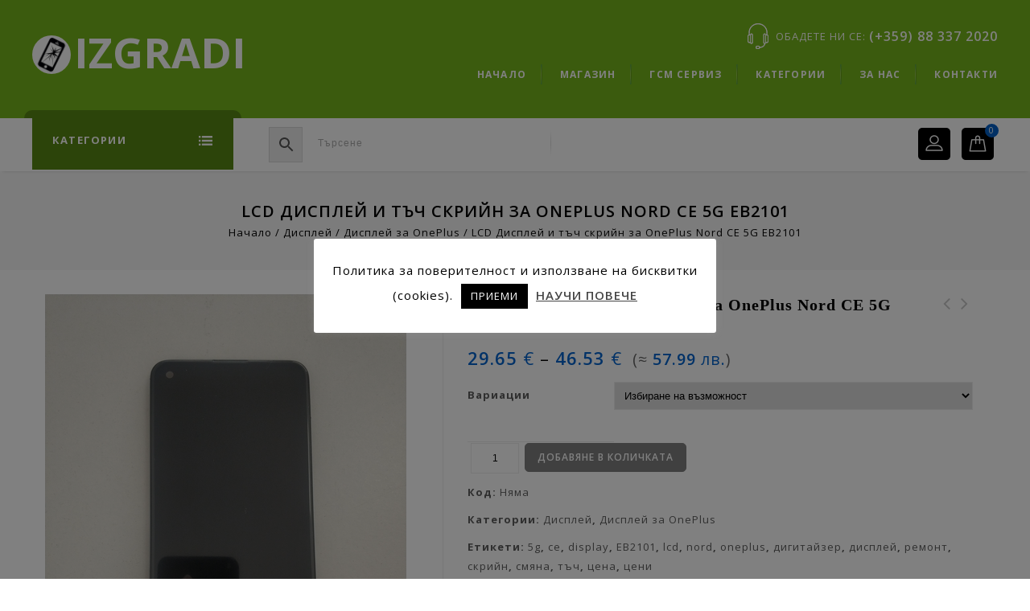

--- FILE ---
content_type: text/html; charset=UTF-8
request_url: https://shop.izgradi.net/shop/%D0%B4%D0%B8%D1%81%D0%BF%D0%BB%D0%B5%D0%B9/%D0%B4%D0%B8%D1%81%D0%BF%D0%BB%D0%B5%D0%B9-%D0%B7%D0%B0-oneplus/lcd-%D0%B4%D0%B8%D1%81%D0%BF%D0%BB%D0%B5%D0%B9-%D0%B8-%D1%82%D1%8A%D1%87-%D1%81%D0%BA%D1%80%D0%B8%D0%B9%D0%BD-%D0%B7%D0%B0-oneplus-nord-ce-2-5g-iv2201/
body_size: 33477
content:
<!DOCTYPE html>
<html dir="ltr" lang="bg-BG">
<head>
<meta charset="UTF-8">
<meta name="viewport" content="width=device-width,user-scalable=no">
<link rel="profile" href="http://gmpg.org/xfn/11"/>
<link rel="pingback" href="https://shop.izgradi.net/xmlrpc.php"/>
 <title>LCD Дисплей и тъч скрийн за OnePlus Nord CE 5G EB2101 | IZGRADI</title>
<!--[if lt IE 9]>
		<![endif]-->

		<!-- All in One SEO Pro 4.9.2 - aioseo.com -->
	<meta name="description" content="LCD Дисплей и тъч скрийн за OnePlus Nord CE 5G EB2101. Предлагаме ремонт на дисплей, стъкло за дисплей и други, за модел OnePlus Nord CE 5G." />
	<meta name="robots" content="max-image-preview:large" />
	<meta name="google-site-verification" content="4wNPFroB4aCpUmjQpo1UZGbYVbw1_JlqCKxKCu7l4Ec" />
	<meta name="msvalidate.01" content="28CF8D2A07F9AB2998ACA8452A1FB624" />
	<meta name="keywords" content="display,дисплей,дигитайзер,смяна,ремонт,цена,цени,тъч,скрийн,lcd,oneplus,nord,ce,2,5g,eb2101" />
	<link rel="canonical" href="https://shop.izgradi.net/shop/%d0%b4%d0%b8%d1%81%d0%bf%d0%bb%d0%b5%d0%b9/%d0%b4%d0%b8%d1%81%d0%bf%d0%bb%d0%b5%d0%b9-%d0%b7%d0%b0-oneplus/lcd-%d0%b4%d0%b8%d1%81%d0%bf%d0%bb%d0%b5%d0%b9-%d0%b8-%d1%82%d1%8a%d1%87-%d1%81%d0%ba%d1%80%d0%b8%d0%b9%d0%bd-%d0%b7%d0%b0-oneplus-nord-ce-2-5g-iv2201/" />
	<meta name="generator" content="All in One SEO Pro (AIOSEO) 4.9.2" />
		<script type="application/ld+json" class="aioseo-schema">
			{"@context":"https:\/\/schema.org","@graph":[{"@type":"BreadcrumbList","@id":"https:\/\/shop.izgradi.net\/shop\/%d0%b4%d0%b8%d1%81%d0%bf%d0%bb%d0%b5%d0%b9\/%d0%b4%d0%b8%d1%81%d0%bf%d0%bb%d0%b5%d0%b9-%d0%b7%d0%b0-oneplus\/lcd-%d0%b4%d0%b8%d1%81%d0%bf%d0%bb%d0%b5%d0%b9-%d0%b8-%d1%82%d1%8a%d1%87-%d1%81%d0%ba%d1%80%d0%b8%d0%b9%d0%bd-%d0%b7%d0%b0-oneplus-nord-ce-2-5g-iv2201\/#breadcrumblist","itemListElement":[{"@type":"ListItem","@id":"https:\/\/shop.izgradi.net\/magazin\/#listItem","position":1,"name":"\u041c\u0430\u0433\u0430\u0437\u0438\u043d","item":"https:\/\/shop.izgradi.net\/magazin\/","nextItem":{"@type":"ListItem","@id":"https:\/\/shop.izgradi.net\/shop\/%d0%b4%d0%b8%d1%81%d0%bf%d0%bb%d0%b5%d0%b9\/%d0%b4%d0%b8%d1%81%d0%bf%d0%bb%d0%b5%d0%b9-%d0%b7%d0%b0-oneplus\/lcd-%d0%b4%d0%b8%d1%81%d0%bf%d0%bb%d0%b5%d0%b9-%d0%b8-%d1%82%d1%8a%d1%87-%d1%81%d0%ba%d1%80%d0%b8%d0%b9%d0%bd-%d0%b7%d0%b0-oneplus-nord-ce-2-5g-iv2201\/#listItem","name":"LCD \u0414\u0438\u0441\u043f\u043b\u0435\u0439 \u0438 \u0442\u044a\u0447 \u0441\u043a\u0440\u0438\u0439\u043d \u0437\u0430 OnePlus Nord CE 5G EB2101"}},{"@type":"ListItem","@id":"https:\/\/shop.izgradi.net\/shop\/%d0%b4%d0%b8%d1%81%d0%bf%d0%bb%d0%b5%d0%b9\/%d0%b4%d0%b8%d1%81%d0%bf%d0%bb%d0%b5%d0%b9-%d0%b7%d0%b0-oneplus\/lcd-%d0%b4%d0%b8%d1%81%d0%bf%d0%bb%d0%b5%d0%b9-%d0%b8-%d1%82%d1%8a%d1%87-%d1%81%d0%ba%d1%80%d0%b8%d0%b9%d0%bd-%d0%b7%d0%b0-oneplus-nord-ce-2-5g-iv2201\/#listItem","position":2,"name":"LCD \u0414\u0438\u0441\u043f\u043b\u0435\u0439 \u0438 \u0442\u044a\u0447 \u0441\u043a\u0440\u0438\u0439\u043d \u0437\u0430 OnePlus Nord CE 5G EB2101","previousItem":{"@type":"ListItem","@id":"https:\/\/shop.izgradi.net\/magazin\/#listItem","name":"\u041c\u0430\u0433\u0430\u0437\u0438\u043d"}}]},{"@type":"Organization","@id":"https:\/\/shop.izgradi.net\/#organization","name":"IZGRADI MOBILE LTD","description":"\u0420\u0435\u043c\u043e\u043d\u0442 \u043d\u0430 \u043c\u043e\u0431\u0438\u043b\u043d\u0438 \u0443\u0441\u0442\u0440\u043e\u0439\u0441\u0442\u0432\u0430 \u0438 \u043f\u0440\u043e\u0434\u0430\u0436\u0431\u0430 \u043d\u0430 \u0440\u0435\u0437\u0435\u0440\u0432\u043d\u0438 \u0447\u0430\u0441\u0442\u0438 \u0437\u0430 \u0442\u0435\u043b\u0435\u0444\u043e\u043d\u0438,\u0442\u0430\u0431\u043b\u0435\u0442\u0438","url":"https:\/\/shop.izgradi.net\/","telephone":"+359895638916"},{"@type":"ProductGroup","@id":"https:\/\/shop.izgradi.net\/shop\/%d0%b4%d0%b8%d1%81%d0%bf%d0%bb%d0%b5%d0%b9\/%d0%b4%d0%b8%d1%81%d0%bf%d0%bb%d0%b5%d0%b9-%d0%b7%d0%b0-oneplus\/lcd-%d0%b4%d0%b8%d1%81%d0%bf%d0%bb%d0%b5%d0%b9-%d0%b8-%d1%82%d1%8a%d1%87-%d1%81%d0%ba%d1%80%d0%b8%d0%b9%d0%bd-%d0%b7%d0%b0-oneplus-nord-ce-2-5g-iv2201\/#wooCommerceProduct","name":"LCD \u0414\u0438\u0441\u043f\u043b\u0435\u0439 \u0438 \u0442\u044a\u0447 \u0441\u043a\u0440\u0438\u0439\u043d \u0437\u0430 OnePlus Nord CE 5G EB2101","url":"https:\/\/shop.izgradi.net\/shop\/%d0%b4%d0%b8%d1%81%d0%bf%d0%bb%d0%b5%d0%b9\/%d0%b4%d0%b8%d1%81%d0%bf%d0%bb%d0%b5%d0%b9-%d0%b7%d0%b0-oneplus\/lcd-%d0%b4%d0%b8%d1%81%d0%bf%d0%bb%d0%b5%d0%b9-%d0%b8-%d1%82%d1%8a%d1%87-%d1%81%d0%ba%d1%80%d0%b8%d0%b9%d0%bd-%d0%b7%d0%b0-oneplus-nord-ce-2-5g-iv2201\/","image":{"@type":"ImageObject","url":"https:\/\/shop.izgradi.net\/wp-content\/uploads\/2023\/08\/LCD-OnePlus-Nord-CE-5G-frame-1.jpg","@id":"https:\/\/shop.izgradi.net\/shop\/%d0%b4%d0%b8%d1%81%d0%bf%d0%bb%d0%b5%d0%b9\/%d0%b4%d0%b8%d1%81%d0%bf%d0%bb%d0%b5%d0%b9-%d0%b7%d0%b0-oneplus\/lcd-%d0%b4%d0%b8%d1%81%d0%bf%d0%bb%d0%b5%d0%b9-%d0%b8-%d1%82%d1%8a%d1%87-%d1%81%d0%ba%d1%80%d0%b8%d0%b9%d0%bd-%d0%b7%d0%b0-oneplus-nord-ce-2-5g-iv2201\/#productImage","width":449,"height":600},"productGroupID":137729,"hasVariant":[{"@type":"Product","@id":"https:\/\/shop.izgradi.net\/shop\/%d0%b4%d0%b8%d1%81%d0%bf%d0%bb%d0%b5%d0%b9\/%d0%b4%d0%b8%d1%81%d0%bf%d0%bb%d0%b5%d0%b9-%d0%b7%d0%b0-oneplus\/lcd-%d0%b4%d0%b8%d1%81%d0%bf%d0%bb%d0%b5%d0%b9-%d0%b8-%d1%82%d1%8a%d1%87-%d1%81%d0%ba%d1%80%d0%b8%d0%b9%d0%bd-%d0%b7%d0%b0-oneplus-nord-ce-2-5g-iv2201\/#wooCommerceProduct","name":"LCD \u0414\u0438\u0441\u043f\u043b\u0435\u0439 \u0438 \u0442\u044a\u0447 \u0441\u043a\u0440\u0438\u0439\u043d \u0437\u0430 OnePlus Nord CE 5G EB2101 - In-Cell - \u0441 \u0440\u0430\u043c\u043a\u0430","url":"https:\/\/shop.izgradi.net\/shop\/%d0%b4%d0%b8%d1%81%d0%bf%d0%bb%d0%b5%d0%b9\/%d0%b4%d0%b8%d1%81%d0%bf%d0%bb%d0%b5%d0%b9-%d0%b7%d0%b0-oneplus\/lcd-%d0%b4%d0%b8%d1%81%d0%bf%d0%bb%d0%b5%d0%b9-%d0%b8-%d1%82%d1%8a%d1%87-%d1%81%d0%ba%d1%80%d0%b8%d0%b9%d0%bd-%d0%b7%d0%b0-oneplus-nord-ce-2-5g-iv2201\/","image":{"@type":"ImageObject","url":"https:\/\/shop.izgradi.net\/wp-content\/uploads\/2023\/08\/LCD-OnePlus-Nord-CE-5G-frame-1.jpg","@id":"https:\/\/shop.izgradi.net\/shop\/%d0%b4%d0%b8%d1%81%d0%bf%d0%bb%d0%b5%d0%b9\/%d0%b4%d0%b8%d1%81%d0%bf%d0%bb%d0%b5%d0%b9-%d0%b7%d0%b0-oneplus\/lcd-%d0%b4%d0%b8%d1%81%d0%bf%d0%bb%d0%b5%d0%b9-%d0%b8-%d1%82%d1%8a%d1%87-%d1%81%d0%ba%d1%80%d0%b8%d0%b9%d0%bd-%d0%b7%d0%b0-oneplus-nord-ce-2-5g-iv2201\/#productImage","width":449,"height":600},"offers":{"@type":"Offer","url":"https:\/\/shop.izgradi.net\/shop\/%d0%b4%d0%b8%d1%81%d0%bf%d0%bb%d0%b5%d0%b9\/%d0%b4%d0%b8%d1%81%d0%bf%d0%bb%d0%b5%d0%b9-%d0%b7%d0%b0-oneplus\/lcd-%d0%b4%d0%b8%d1%81%d0%bf%d0%bb%d0%b5%d0%b9-%d0%b8-%d1%82%d1%8a%d1%87-%d1%81%d0%ba%d1%80%d0%b8%d0%b9%d0%bd-%d0%b7%d0%b0-oneplus-nord-ce-2-5g-iv2201\/#wooCommerceOffer","price":"29.65","priceCurrency":"EUR","category":"\u0414\u0438\u0441\u043f\u043b\u0435\u0439","availability":"https:\/\/schema.org\/InStock","priceSpecification":{"@type":"PriceSpecification","price":29.65,"priceCurrency":"EUR","valueAddedTaxIncluded":"true"}}},{"@type":"Product","@id":"https:\/\/shop.izgradi.net\/shop\/%d0%b4%d0%b8%d1%81%d0%bf%d0%bb%d0%b5%d0%b9\/%d0%b4%d0%b8%d1%81%d0%bf%d0%bb%d0%b5%d0%b9-%d0%b7%d0%b0-oneplus\/lcd-%d0%b4%d0%b8%d1%81%d0%bf%d0%bb%d0%b5%d0%b9-%d0%b8-%d1%82%d1%8a%d1%87-%d1%81%d0%ba%d1%80%d0%b8%d0%b9%d0%bd-%d0%b7%d0%b0-oneplus-nord-ce-2-5g-iv2201\/#wooCommerceProduct","name":"LCD \u0414\u0438\u0441\u043f\u043b\u0435\u0439 \u0438 \u0442\u044a\u0447 \u0441\u043a\u0440\u0438\u0439\u043d \u0437\u0430 OnePlus Nord CE 5G EB2101 - OLED - \u0441 \u0440\u0430\u043c\u043a\u0430","url":"https:\/\/shop.izgradi.net\/shop\/%d0%b4%d0%b8%d1%81%d0%bf%d0%bb%d0%b5%d0%b9\/%d0%b4%d0%b8%d1%81%d0%bf%d0%bb%d0%b5%d0%b9-%d0%b7%d0%b0-oneplus\/lcd-%d0%b4%d0%b8%d1%81%d0%bf%d0%bb%d0%b5%d0%b9-%d0%b8-%d1%82%d1%8a%d1%87-%d1%81%d0%ba%d1%80%d0%b8%d0%b9%d0%bd-%d0%b7%d0%b0-oneplus-nord-ce-2-5g-iv2201\/","image":{"@type":"ImageObject","url":"https:\/\/shop.izgradi.net\/wp-content\/uploads\/2023\/08\/LCD-OnePlus-Nord-CE-5G-frame-1.jpg","@id":"https:\/\/shop.izgradi.net\/shop\/%d0%b4%d0%b8%d1%81%d0%bf%d0%bb%d0%b5%d0%b9\/%d0%b4%d0%b8%d1%81%d0%bf%d0%bb%d0%b5%d0%b9-%d0%b7%d0%b0-oneplus\/lcd-%d0%b4%d0%b8%d1%81%d0%bf%d0%bb%d0%b5%d0%b9-%d0%b8-%d1%82%d1%8a%d1%87-%d1%81%d0%ba%d1%80%d0%b8%d0%b9%d0%bd-%d0%b7%d0%b0-oneplus-nord-ce-2-5g-iv2201\/#productImage","width":449,"height":600},"offers":{"@type":"Offer","url":"https:\/\/shop.izgradi.net\/shop\/%d0%b4%d0%b8%d1%81%d0%bf%d0%bb%d0%b5%d0%b9\/%d0%b4%d0%b8%d1%81%d0%bf%d0%bb%d0%b5%d0%b9-%d0%b7%d0%b0-oneplus\/lcd-%d0%b4%d0%b8%d1%81%d0%bf%d0%bb%d0%b5%d0%b9-%d0%b8-%d1%82%d1%8a%d1%87-%d1%81%d0%ba%d1%80%d0%b8%d0%b9%d0%bd-%d0%b7%d0%b0-oneplus-nord-ce-2-5g-iv2201\/#wooCommerceOffer","price":"46.53","priceCurrency":"EUR","category":"\u0414\u0438\u0441\u043f\u043b\u0435\u0439","availability":"https:\/\/schema.org\/InStock","priceSpecification":{"@type":"PriceSpecification","price":46.53,"priceCurrency":"EUR","valueAddedTaxIncluded":"true"}}}]},{"@type":"WebPage","@id":"https:\/\/shop.izgradi.net\/shop\/%d0%b4%d0%b8%d1%81%d0%bf%d0%bb%d0%b5%d0%b9\/%d0%b4%d0%b8%d1%81%d0%bf%d0%bb%d0%b5%d0%b9-%d0%b7%d0%b0-oneplus\/lcd-%d0%b4%d0%b8%d1%81%d0%bf%d0%bb%d0%b5%d0%b9-%d0%b8-%d1%82%d1%8a%d1%87-%d1%81%d0%ba%d1%80%d0%b8%d0%b9%d0%bd-%d0%b7%d0%b0-oneplus-nord-ce-2-5g-iv2201\/#webpage","url":"https:\/\/shop.izgradi.net\/shop\/%d0%b4%d0%b8%d1%81%d0%bf%d0%bb%d0%b5%d0%b9\/%d0%b4%d0%b8%d1%81%d0%bf%d0%bb%d0%b5%d0%b9-%d0%b7%d0%b0-oneplus\/lcd-%d0%b4%d0%b8%d1%81%d0%bf%d0%bb%d0%b5%d0%b9-%d0%b8-%d1%82%d1%8a%d1%87-%d1%81%d0%ba%d1%80%d0%b8%d0%b9%d0%bd-%d0%b7%d0%b0-oneplus-nord-ce-2-5g-iv2201\/","name":"LCD \u0414\u0438\u0441\u043f\u043b\u0435\u0439 \u0438 \u0442\u044a\u0447 \u0441\u043a\u0440\u0438\u0439\u043d \u0437\u0430 OnePlus Nord CE 5G EB2101 | IZGRADI","description":"LCD \u0414\u0438\u0441\u043f\u043b\u0435\u0439 \u0438 \u0442\u044a\u0447 \u0441\u043a\u0440\u0438\u0439\u043d \u0437\u0430 OnePlus Nord CE 5G EB2101. \u041f\u0440\u0435\u0434\u043b\u0430\u0433\u0430\u043c\u0435 \u0440\u0435\u043c\u043e\u043d\u0442 \u043d\u0430 \u0434\u0438\u0441\u043f\u043b\u0435\u0439, \u0441\u0442\u044a\u043a\u043b\u043e \u0437\u0430 \u0434\u0438\u0441\u043f\u043b\u0435\u0439 \u0438 \u0434\u0440\u0443\u0433\u0438, \u0437\u0430 \u043c\u043e\u0434\u0435\u043b OnePlus Nord CE 5G.","inLanguage":"bg-BG","isPartOf":{"@id":"https:\/\/shop.izgradi.net\/#website"},"breadcrumb":{"@id":"https:\/\/shop.izgradi.net\/shop\/%d0%b4%d0%b8%d1%81%d0%bf%d0%bb%d0%b5%d0%b9\/%d0%b4%d0%b8%d1%81%d0%bf%d0%bb%d0%b5%d0%b9-%d0%b7%d0%b0-oneplus\/lcd-%d0%b4%d0%b8%d1%81%d0%bf%d0%bb%d0%b5%d0%b9-%d0%b8-%d1%82%d1%8a%d1%87-%d1%81%d0%ba%d1%80%d0%b8%d0%b9%d0%bd-%d0%b7%d0%b0-oneplus-nord-ce-2-5g-iv2201\/#breadcrumblist"},"image":{"@type":"ImageObject","url":"https:\/\/shop.izgradi.net\/wp-content\/uploads\/2023\/08\/LCD-OnePlus-Nord-CE-5G-frame-1.jpg","@id":"https:\/\/shop.izgradi.net\/shop\/%d0%b4%d0%b8%d1%81%d0%bf%d0%bb%d0%b5%d0%b9\/%d0%b4%d0%b8%d1%81%d0%bf%d0%bb%d0%b5%d0%b9-%d0%b7%d0%b0-oneplus\/lcd-%d0%b4%d0%b8%d1%81%d0%bf%d0%bb%d0%b5%d0%b9-%d0%b8-%d1%82%d1%8a%d1%87-%d1%81%d0%ba%d1%80%d0%b8%d0%b9%d0%bd-%d0%b7%d0%b0-oneplus-nord-ce-2-5g-iv2201\/#mainImage","width":449,"height":600},"primaryImageOfPage":{"@id":"https:\/\/shop.izgradi.net\/shop\/%d0%b4%d0%b8%d1%81%d0%bf%d0%bb%d0%b5%d0%b9\/%d0%b4%d0%b8%d1%81%d0%bf%d0%bb%d0%b5%d0%b9-%d0%b7%d0%b0-oneplus\/lcd-%d0%b4%d0%b8%d1%81%d0%bf%d0%bb%d0%b5%d0%b9-%d0%b8-%d1%82%d1%8a%d1%87-%d1%81%d0%ba%d1%80%d0%b8%d0%b9%d0%bd-%d0%b7%d0%b0-oneplus-nord-ce-2-5g-iv2201\/#mainImage"},"datePublished":"2023-08-23T12:04:04+03:00","dateModified":"2026-01-03T18:06:16+02:00"},{"@type":"WebSite","@id":"https:\/\/shop.izgradi.net\/#website","url":"https:\/\/shop.izgradi.net\/","name":"IZGRADI","description":"\u0420\u0435\u043c\u043e\u043d\u0442 \u043d\u0430 \u043c\u043e\u0431\u0438\u043b\u043d\u0438 \u0443\u0441\u0442\u0440\u043e\u0439\u0441\u0442\u0432\u0430 \u0438 \u043f\u0440\u043e\u0434\u0430\u0436\u0431\u0430 \u043d\u0430 \u0440\u0435\u0437\u0435\u0440\u0432\u043d\u0438 \u0447\u0430\u0441\u0442\u0438 \u0437\u0430 \u0442\u0435\u043b\u0435\u0444\u043e\u043d\u0438,\u0442\u0430\u0431\u043b\u0435\u0442\u0438","inLanguage":"bg-BG","publisher":{"@id":"https:\/\/shop.izgradi.net\/#organization"}}]}
		</script>
		<!-- All in One SEO Pro -->

<link rel='dns-prefetch' href='//www.googletagmanager.com' />
<link rel='dns-prefetch' href='//fonts.googleapis.com' />
<link rel='dns-prefetch' href='//pagead2.googlesyndication.com' />
<link rel="alternate" type="application/rss+xml" title="IZGRADI &raquo; Поток" href="https://shop.izgradi.net/feed/" />
<link rel="alternate" title="oEmbed (JSON)" type="application/json+oembed" href="https://shop.izgradi.net/wp-json/oembed/1.0/embed?url=https%3A%2F%2Fshop.izgradi.net%2Fshop%2F%25d0%25b4%25d0%25b8%25d1%2581%25d0%25bf%25d0%25bb%25d0%25b5%25d0%25b9%2F%25d0%25b4%25d0%25b8%25d1%2581%25d0%25bf%25d0%25bb%25d0%25b5%25d0%25b9-%25d0%25b7%25d0%25b0-oneplus%2Flcd-%25d0%25b4%25d0%25b8%25d1%2581%25d0%25bf%25d0%25bb%25d0%25b5%25d0%25b9-%25d0%25b8-%25d1%2582%25d1%258a%25d1%2587-%25d1%2581%25d0%25ba%25d1%2580%25d0%25b8%25d0%25b9%25d0%25bd-%25d0%25b7%25d0%25b0-oneplus-nord-ce-2-5g-iv2201%2F" />
<link rel="alternate" title="oEmbed (XML)" type="text/xml+oembed" href="https://shop.izgradi.net/wp-json/oembed/1.0/embed?url=https%3A%2F%2Fshop.izgradi.net%2Fshop%2F%25d0%25b4%25d0%25b8%25d1%2581%25d0%25bf%25d0%25bb%25d0%25b5%25d0%25b9%2F%25d0%25b4%25d0%25b8%25d1%2581%25d0%25bf%25d0%25bb%25d0%25b5%25d0%25b9-%25d0%25b7%25d0%25b0-oneplus%2Flcd-%25d0%25b4%25d0%25b8%25d1%2581%25d0%25bf%25d0%25bb%25d0%25b5%25d0%25b9-%25d0%25b8-%25d1%2582%25d1%258a%25d1%2587-%25d1%2581%25d0%25ba%25d1%2580%25d0%25b8%25d0%25b9%25d0%25bd-%25d0%25b7%25d0%25b0-oneplus-nord-ce-2-5g-iv2201%2F&#038;format=xml" />
<style id='wp-img-auto-sizes-contain-inline-css' type='text/css'>
img:is([sizes=auto i],[sizes^="auto," i]){contain-intrinsic-size:3000px 1500px}
/*# sourceURL=wp-img-auto-sizes-contain-inline-css */
</style>
<link rel='stylesheet' id='google-fonts-css' href='https://fonts.googleapis.com/css?family=Open+Sans%3A400%2C600%2C700%2C800&#038;ver=1.0.0#038;subset=latin%2Clatin-ext'  media='all' />
<link rel='stylesheet' id='tmpmela-isotope-css' href='https://shop.izgradi.net/wp-content/themes/elect4u/css/isotop-port.css?ver=6.9'  media='all' />
<link rel='stylesheet' id='tmpmela-custom-css' href='https://shop.izgradi.net/wp-content/themes/elect4u/css/megnor/custom.css?ver=6.9'  media='all' />
<link rel='stylesheet' id='owl-carousel-css' href='https://shop.izgradi.net/wp-content/themes/elect4u/css/megnor/owl.carousel.css?ver=6.9'  media='all' />
<link rel='stylesheet' id='owl-transitions-css' href='https://shop.izgradi.net/wp-content/themes/elect4u/css/megnor/owl.transitions.css?ver=6.9'  media='all' />
<link rel='stylesheet' id='shadowbox-css' href='https://shop.izgradi.net/wp-content/themes/elect4u/css/megnor/shadowbox.css?ver=6.9'  media='all' />
<link rel='stylesheet' id='animate-min-css' href='https://shop.izgradi.net/wp-content/themes/elect4u/css/megnor/animate.min.css?ver=6.9'  media='all' />
<link rel='stylesheet' id='tmpmela-shortcode-style-css' href='https://shop.izgradi.net/wp-content/themes/elect4u/css/megnor/shortcode_style.css?ver=6.9'  media='all' />
<link rel='stylesheet' id='tmpmela-woocommerce-css-css' href='https://shop.izgradi.net/wp-content/themes/elect4u/css/megnor/woocommerce.css?ver=6.9'  media='all' />
<style id='wp-emoji-styles-inline-css' type='text/css'>

	img.wp-smiley, img.emoji {
		display: inline !important;
		border: none !important;
		box-shadow: none !important;
		height: 1em !important;
		width: 1em !important;
		margin: 0 0.07em !important;
		vertical-align: -0.1em !important;
		background: none !important;
		padding: 0 !important;
	}
/*# sourceURL=wp-emoji-styles-inline-css */
</style>
<style id='wp-block-library-inline-css' type='text/css'>
:root{--wp-block-synced-color:#7a00df;--wp-block-synced-color--rgb:122,0,223;--wp-bound-block-color:var(--wp-block-synced-color);--wp-editor-canvas-background:#ddd;--wp-admin-theme-color:#007cba;--wp-admin-theme-color--rgb:0,124,186;--wp-admin-theme-color-darker-10:#006ba1;--wp-admin-theme-color-darker-10--rgb:0,107,160.5;--wp-admin-theme-color-darker-20:#005a87;--wp-admin-theme-color-darker-20--rgb:0,90,135;--wp-admin-border-width-focus:2px}@media (min-resolution:192dpi){:root{--wp-admin-border-width-focus:1.5px}}.wp-element-button{cursor:pointer}:root .has-very-light-gray-background-color{background-color:#eee}:root .has-very-dark-gray-background-color{background-color:#313131}:root .has-very-light-gray-color{color:#eee}:root .has-very-dark-gray-color{color:#313131}:root .has-vivid-green-cyan-to-vivid-cyan-blue-gradient-background{background:linear-gradient(135deg,#00d084,#0693e3)}:root .has-purple-crush-gradient-background{background:linear-gradient(135deg,#34e2e4,#4721fb 50%,#ab1dfe)}:root .has-hazy-dawn-gradient-background{background:linear-gradient(135deg,#faaca8,#dad0ec)}:root .has-subdued-olive-gradient-background{background:linear-gradient(135deg,#fafae1,#67a671)}:root .has-atomic-cream-gradient-background{background:linear-gradient(135deg,#fdd79a,#004a59)}:root .has-nightshade-gradient-background{background:linear-gradient(135deg,#330968,#31cdcf)}:root .has-midnight-gradient-background{background:linear-gradient(135deg,#020381,#2874fc)}:root{--wp--preset--font-size--normal:16px;--wp--preset--font-size--huge:42px}.has-regular-font-size{font-size:1em}.has-larger-font-size{font-size:2.625em}.has-normal-font-size{font-size:var(--wp--preset--font-size--normal)}.has-huge-font-size{font-size:var(--wp--preset--font-size--huge)}.has-text-align-center{text-align:center}.has-text-align-left{text-align:left}.has-text-align-right{text-align:right}.has-fit-text{white-space:nowrap!important}#end-resizable-editor-section{display:none}.aligncenter{clear:both}.items-justified-left{justify-content:flex-start}.items-justified-center{justify-content:center}.items-justified-right{justify-content:flex-end}.items-justified-space-between{justify-content:space-between}.screen-reader-text{border:0;clip-path:inset(50%);height:1px;margin:-1px;overflow:hidden;padding:0;position:absolute;width:1px;word-wrap:normal!important}.screen-reader-text:focus{background-color:#ddd;clip-path:none;color:#444;display:block;font-size:1em;height:auto;left:5px;line-height:normal;padding:15px 23px 14px;text-decoration:none;top:5px;width:auto;z-index:100000}html :where(.has-border-color){border-style:solid}html :where([style*=border-top-color]){border-top-style:solid}html :where([style*=border-right-color]){border-right-style:solid}html :where([style*=border-bottom-color]){border-bottom-style:solid}html :where([style*=border-left-color]){border-left-style:solid}html :where([style*=border-width]){border-style:solid}html :where([style*=border-top-width]){border-top-style:solid}html :where([style*=border-right-width]){border-right-style:solid}html :where([style*=border-bottom-width]){border-bottom-style:solid}html :where([style*=border-left-width]){border-left-style:solid}html :where(img[class*=wp-image-]){height:auto;max-width:100%}:where(figure){margin:0 0 1em}html :where(.is-position-sticky){--wp-admin--admin-bar--position-offset:var(--wp-admin--admin-bar--height,0px)}@media screen and (max-width:600px){html :where(.is-position-sticky){--wp-admin--admin-bar--position-offset:0px}}

/*# sourceURL=wp-block-library-inline-css */
</style><link rel='stylesheet' id='wc-blocks-style-css' href='https://shop.izgradi.net/wp-content/plugins/woocommerce/assets/client/blocks/wc-blocks.css?ver=wc-10.4.3'  media='all' />
<style id='global-styles-inline-css' type='text/css'>
:root{--wp--preset--aspect-ratio--square: 1;--wp--preset--aspect-ratio--4-3: 4/3;--wp--preset--aspect-ratio--3-4: 3/4;--wp--preset--aspect-ratio--3-2: 3/2;--wp--preset--aspect-ratio--2-3: 2/3;--wp--preset--aspect-ratio--16-9: 16/9;--wp--preset--aspect-ratio--9-16: 9/16;--wp--preset--color--black: #000000;--wp--preset--color--cyan-bluish-gray: #abb8c3;--wp--preset--color--white: #ffffff;--wp--preset--color--pale-pink: #f78da7;--wp--preset--color--vivid-red: #cf2e2e;--wp--preset--color--luminous-vivid-orange: #ff6900;--wp--preset--color--luminous-vivid-amber: #fcb900;--wp--preset--color--light-green-cyan: #7bdcb5;--wp--preset--color--vivid-green-cyan: #00d084;--wp--preset--color--pale-cyan-blue: #8ed1fc;--wp--preset--color--vivid-cyan-blue: #0693e3;--wp--preset--color--vivid-purple: #9b51e0;--wp--preset--gradient--vivid-cyan-blue-to-vivid-purple: linear-gradient(135deg,rgb(6,147,227) 0%,rgb(155,81,224) 100%);--wp--preset--gradient--light-green-cyan-to-vivid-green-cyan: linear-gradient(135deg,rgb(122,220,180) 0%,rgb(0,208,130) 100%);--wp--preset--gradient--luminous-vivid-amber-to-luminous-vivid-orange: linear-gradient(135deg,rgb(252,185,0) 0%,rgb(255,105,0) 100%);--wp--preset--gradient--luminous-vivid-orange-to-vivid-red: linear-gradient(135deg,rgb(255,105,0) 0%,rgb(207,46,46) 100%);--wp--preset--gradient--very-light-gray-to-cyan-bluish-gray: linear-gradient(135deg,rgb(238,238,238) 0%,rgb(169,184,195) 100%);--wp--preset--gradient--cool-to-warm-spectrum: linear-gradient(135deg,rgb(74,234,220) 0%,rgb(151,120,209) 20%,rgb(207,42,186) 40%,rgb(238,44,130) 60%,rgb(251,105,98) 80%,rgb(254,248,76) 100%);--wp--preset--gradient--blush-light-purple: linear-gradient(135deg,rgb(255,206,236) 0%,rgb(152,150,240) 100%);--wp--preset--gradient--blush-bordeaux: linear-gradient(135deg,rgb(254,205,165) 0%,rgb(254,45,45) 50%,rgb(107,0,62) 100%);--wp--preset--gradient--luminous-dusk: linear-gradient(135deg,rgb(255,203,112) 0%,rgb(199,81,192) 50%,rgb(65,88,208) 100%);--wp--preset--gradient--pale-ocean: linear-gradient(135deg,rgb(255,245,203) 0%,rgb(182,227,212) 50%,rgb(51,167,181) 100%);--wp--preset--gradient--electric-grass: linear-gradient(135deg,rgb(202,248,128) 0%,rgb(113,206,126) 100%);--wp--preset--gradient--midnight: linear-gradient(135deg,rgb(2,3,129) 0%,rgb(40,116,252) 100%);--wp--preset--font-size--small: 13px;--wp--preset--font-size--medium: 20px;--wp--preset--font-size--large: 36px;--wp--preset--font-size--x-large: 42px;--wp--preset--spacing--20: 0.44rem;--wp--preset--spacing--30: 0.67rem;--wp--preset--spacing--40: 1rem;--wp--preset--spacing--50: 1.5rem;--wp--preset--spacing--60: 2.25rem;--wp--preset--spacing--70: 3.38rem;--wp--preset--spacing--80: 5.06rem;--wp--preset--shadow--natural: 6px 6px 9px rgba(0, 0, 0, 0.2);--wp--preset--shadow--deep: 12px 12px 50px rgba(0, 0, 0, 0.4);--wp--preset--shadow--sharp: 6px 6px 0px rgba(0, 0, 0, 0.2);--wp--preset--shadow--outlined: 6px 6px 0px -3px rgb(255, 255, 255), 6px 6px rgb(0, 0, 0);--wp--preset--shadow--crisp: 6px 6px 0px rgb(0, 0, 0);}:where(.is-layout-flex){gap: 0.5em;}:where(.is-layout-grid){gap: 0.5em;}body .is-layout-flex{display: flex;}.is-layout-flex{flex-wrap: wrap;align-items: center;}.is-layout-flex > :is(*, div){margin: 0;}body .is-layout-grid{display: grid;}.is-layout-grid > :is(*, div){margin: 0;}:where(.wp-block-columns.is-layout-flex){gap: 2em;}:where(.wp-block-columns.is-layout-grid){gap: 2em;}:where(.wp-block-post-template.is-layout-flex){gap: 1.25em;}:where(.wp-block-post-template.is-layout-grid){gap: 1.25em;}.has-black-color{color: var(--wp--preset--color--black) !important;}.has-cyan-bluish-gray-color{color: var(--wp--preset--color--cyan-bluish-gray) !important;}.has-white-color{color: var(--wp--preset--color--white) !important;}.has-pale-pink-color{color: var(--wp--preset--color--pale-pink) !important;}.has-vivid-red-color{color: var(--wp--preset--color--vivid-red) !important;}.has-luminous-vivid-orange-color{color: var(--wp--preset--color--luminous-vivid-orange) !important;}.has-luminous-vivid-amber-color{color: var(--wp--preset--color--luminous-vivid-amber) !important;}.has-light-green-cyan-color{color: var(--wp--preset--color--light-green-cyan) !important;}.has-vivid-green-cyan-color{color: var(--wp--preset--color--vivid-green-cyan) !important;}.has-pale-cyan-blue-color{color: var(--wp--preset--color--pale-cyan-blue) !important;}.has-vivid-cyan-blue-color{color: var(--wp--preset--color--vivid-cyan-blue) !important;}.has-vivid-purple-color{color: var(--wp--preset--color--vivid-purple) !important;}.has-black-background-color{background-color: var(--wp--preset--color--black) !important;}.has-cyan-bluish-gray-background-color{background-color: var(--wp--preset--color--cyan-bluish-gray) !important;}.has-white-background-color{background-color: var(--wp--preset--color--white) !important;}.has-pale-pink-background-color{background-color: var(--wp--preset--color--pale-pink) !important;}.has-vivid-red-background-color{background-color: var(--wp--preset--color--vivid-red) !important;}.has-luminous-vivid-orange-background-color{background-color: var(--wp--preset--color--luminous-vivid-orange) !important;}.has-luminous-vivid-amber-background-color{background-color: var(--wp--preset--color--luminous-vivid-amber) !important;}.has-light-green-cyan-background-color{background-color: var(--wp--preset--color--light-green-cyan) !important;}.has-vivid-green-cyan-background-color{background-color: var(--wp--preset--color--vivid-green-cyan) !important;}.has-pale-cyan-blue-background-color{background-color: var(--wp--preset--color--pale-cyan-blue) !important;}.has-vivid-cyan-blue-background-color{background-color: var(--wp--preset--color--vivid-cyan-blue) !important;}.has-vivid-purple-background-color{background-color: var(--wp--preset--color--vivid-purple) !important;}.has-black-border-color{border-color: var(--wp--preset--color--black) !important;}.has-cyan-bluish-gray-border-color{border-color: var(--wp--preset--color--cyan-bluish-gray) !important;}.has-white-border-color{border-color: var(--wp--preset--color--white) !important;}.has-pale-pink-border-color{border-color: var(--wp--preset--color--pale-pink) !important;}.has-vivid-red-border-color{border-color: var(--wp--preset--color--vivid-red) !important;}.has-luminous-vivid-orange-border-color{border-color: var(--wp--preset--color--luminous-vivid-orange) !important;}.has-luminous-vivid-amber-border-color{border-color: var(--wp--preset--color--luminous-vivid-amber) !important;}.has-light-green-cyan-border-color{border-color: var(--wp--preset--color--light-green-cyan) !important;}.has-vivid-green-cyan-border-color{border-color: var(--wp--preset--color--vivid-green-cyan) !important;}.has-pale-cyan-blue-border-color{border-color: var(--wp--preset--color--pale-cyan-blue) !important;}.has-vivid-cyan-blue-border-color{border-color: var(--wp--preset--color--vivid-cyan-blue) !important;}.has-vivid-purple-border-color{border-color: var(--wp--preset--color--vivid-purple) !important;}.has-vivid-cyan-blue-to-vivid-purple-gradient-background{background: var(--wp--preset--gradient--vivid-cyan-blue-to-vivid-purple) !important;}.has-light-green-cyan-to-vivid-green-cyan-gradient-background{background: var(--wp--preset--gradient--light-green-cyan-to-vivid-green-cyan) !important;}.has-luminous-vivid-amber-to-luminous-vivid-orange-gradient-background{background: var(--wp--preset--gradient--luminous-vivid-amber-to-luminous-vivid-orange) !important;}.has-luminous-vivid-orange-to-vivid-red-gradient-background{background: var(--wp--preset--gradient--luminous-vivid-orange-to-vivid-red) !important;}.has-very-light-gray-to-cyan-bluish-gray-gradient-background{background: var(--wp--preset--gradient--very-light-gray-to-cyan-bluish-gray) !important;}.has-cool-to-warm-spectrum-gradient-background{background: var(--wp--preset--gradient--cool-to-warm-spectrum) !important;}.has-blush-light-purple-gradient-background{background: var(--wp--preset--gradient--blush-light-purple) !important;}.has-blush-bordeaux-gradient-background{background: var(--wp--preset--gradient--blush-bordeaux) !important;}.has-luminous-dusk-gradient-background{background: var(--wp--preset--gradient--luminous-dusk) !important;}.has-pale-ocean-gradient-background{background: var(--wp--preset--gradient--pale-ocean) !important;}.has-electric-grass-gradient-background{background: var(--wp--preset--gradient--electric-grass) !important;}.has-midnight-gradient-background{background: var(--wp--preset--gradient--midnight) !important;}.has-small-font-size{font-size: var(--wp--preset--font-size--small) !important;}.has-medium-font-size{font-size: var(--wp--preset--font-size--medium) !important;}.has-large-font-size{font-size: var(--wp--preset--font-size--large) !important;}.has-x-large-font-size{font-size: var(--wp--preset--font-size--x-large) !important;}
/*# sourceURL=global-styles-inline-css */
</style>

<style id='classic-theme-styles-inline-css' type='text/css'>
/*! This file is auto-generated */
.wp-block-button__link{color:#fff;background-color:#32373c;border-radius:9999px;box-shadow:none;text-decoration:none;padding:calc(.667em + 2px) calc(1.333em + 2px);font-size:1.125em}.wp-block-file__button{background:#32373c;color:#fff;text-decoration:none}
/*# sourceURL=/wp-includes/css/classic-themes.min.css */
</style>
<link rel='stylesheet' id='contact-form-7-css' href='https://shop.izgradi.net/wp-content/plugins/contact-form-7/includes/css/styles.css?ver=6.1.4'  media='all' />
<link rel='stylesheet' id='cookie-law-info-css' href='https://shop.izgradi.net/wp-content/plugins/cookie-law-info/legacy/public/css/cookie-law-info-public.css?ver=3.3.9.1'  media='all' />
<link rel='stylesheet' id='cookie-law-info-gdpr-css' href='https://shop.izgradi.net/wp-content/plugins/cookie-law-info/legacy/public/css/cookie-law-info-gdpr.css?ver=3.3.9.1'  media='all' />
<link rel='stylesheet' id='rs-plugin-settings-css' href='https://shop.izgradi.net/wp-content/plugins/revslider/public/assets/css/rs6.css?ver=6.2.1'  media='all' />
<style id='rs-plugin-settings-inline-css' type='text/css'>
#rs-demo-id {}
/*# sourceURL=rs-plugin-settings-inline-css */
</style>
<link rel='stylesheet' id='apm-styles-css' href='https://shop.izgradi.net/wp-content/plugins/woocommerce-accepted-payment-methods/assets/css/style.css?ver=6.9'  media='all' />
<link rel='stylesheet' id='photoswipe-css' href='https://shop.izgradi.net/wp-content/plugins/woocommerce/assets/css/photoswipe/photoswipe.min.css?ver=10.4.3'  media='all' />
<link rel='stylesheet' id='photoswipe-default-skin-css' href='https://shop.izgradi.net/wp-content/plugins/woocommerce/assets/css/photoswipe/default-skin/default-skin.min.css?ver=10.4.3'  media='all' />
<style id='woocommerce-inline-inline-css' type='text/css'>
.woocommerce form .form-row .required { visibility: visible; }
/*# sourceURL=woocommerce-inline-inline-css */
</style>
<link rel='stylesheet' id='aws-style-css' href='https://shop.izgradi.net/wp-content/plugins/advanced-woo-search/assets/css/common.min.css?ver=3.50'  media='all' />
<link rel='stylesheet' id='tmpmela-fonts-css' href='//fonts.googleapis.com/css?family=Source+Sans+Pro%3A300%2C400%2C700%2C300italic%2C400italic%2C700italic%7CBitter%3A400%2C700&#038;subset=latin%2Clatin-ext'  media='all' />
<link rel='stylesheet' id='font-awesome-css' href='https://shop.izgradi.net/wp-content/plugins/js_composer/assets/lib/bower/font-awesome/css/font-awesome.min.css?ver=5.6'  media='all' />
<link rel='stylesheet' id='tmpmela-style-css' href='https://shop.izgradi.net/wp-content/themes/elect4u/style.css?ver=1.0'  media='all' />
<link rel='stylesheet' id='tawcvs-frontend-css' href='https://shop.izgradi.net/wp-content/plugins/variation-swatches-for-woocommerce/assets/css/frontend.css?ver=2.2.5'  media='all' />
<script  src="https://shop.izgradi.net/wp-includes/js/jquery/jquery.min.js?ver=3.7.1" id="jquery-core-js"></script>
<script  src="https://shop.izgradi.net/wp-includes/js/jquery/jquery-migrate.min.js?ver=3.4.1" id="jquery-migrate-js"></script>
<script type="text/javascript" id="cookie-law-info-js-extra">
/* <![CDATA[ */
var Cli_Data = {"nn_cookie_ids":[],"cookielist":[],"non_necessary_cookies":[],"ccpaEnabled":"","ccpaRegionBased":"","ccpaBarEnabled":"","strictlyEnabled":["necessary","obligatoire"],"ccpaType":"gdpr","js_blocking":"","custom_integration":"","triggerDomRefresh":"","secure_cookies":""};
var cli_cookiebar_settings = {"animate_speed_hide":"500","animate_speed_show":"500","background":"#FFF","border":"#b1a6a6c2","border_on":"","button_1_button_colour":"#000","button_1_button_hover":"#000000","button_1_link_colour":"#fff","button_1_as_button":"1","button_1_new_win":"","button_2_button_colour":"#333","button_2_button_hover":"#292929","button_2_link_colour":"#444","button_2_as_button":"","button_2_hidebar":"","button_3_button_colour":"#000","button_3_button_hover":"#000000","button_3_link_colour":"#fff","button_3_as_button":"1","button_3_new_win":"","button_4_button_colour":"#000","button_4_button_hover":"#000000","button_4_link_colour":"#62a329","button_4_as_button":"","button_7_button_colour":"#61a229","button_7_button_hover":"#4e8221","button_7_link_colour":"#fff","button_7_as_button":"1","button_7_new_win":"","font_family":"inherit","header_fix":"1","notify_animate_hide":"1","notify_animate_show":"1","notify_div_id":"#cookie-law-info-bar","notify_position_horizontal":"right","notify_position_vertical":"bottom","scroll_close":"","scroll_close_reload":"","accept_close_reload":"","reject_close_reload":"","showagain_tab":"","showagain_background":"#fff","showagain_border":"#000","showagain_div_id":"#cookie-law-info-again","showagain_x_position":"100px","text":"#000","show_once_yn":"1","show_once":"10000","logging_on":"","as_popup":"","popup_overlay":"1","bar_heading_text":"","cookie_bar_as":"popup","popup_showagain_position":"bottom-right","widget_position":"left"};
var log_object = {"ajax_url":"https://shop.izgradi.net/wp-admin/admin-ajax.php"};
//# sourceURL=cookie-law-info-js-extra
/* ]]> */
</script>
<script  src="https://shop.izgradi.net/wp-content/plugins/cookie-law-info/legacy/public/js/cookie-law-info-public.js?ver=3.3.9.1" id="cookie-law-info-js"></script>
<script  src="https://shop.izgradi.net/wp-content/plugins/revslider/public/assets/js/rbtools.min.js?ver=6.0" id="tp-tools-js"></script>
<script  src="https://shop.izgradi.net/wp-content/plugins/revslider/public/assets/js/rs6.min.js?ver=6.2.1" id="revmin-js"></script>
<script  src="https://shop.izgradi.net/wp-content/plugins/woocommerce/assets/js/jquery-blockui/jquery.blockUI.min.js?ver=2.7.0-wc.10.4.3" id="wc-jquery-blockui-js" data-wp-strategy="defer"></script>
<script type="text/javascript" id="wc-add-to-cart-js-extra">
/* <![CDATA[ */
var wc_add_to_cart_params = {"ajax_url":"/wp-admin/admin-ajax.php","wc_ajax_url":"/?wc-ajax=%%endpoint%%","i18n_view_cart":"\u041f\u0440\u0435\u0433\u043b\u0435\u0434 \u043d\u0430 \u043a\u043e\u043b\u0438\u0447\u043a\u0430\u0442\u0430","cart_url":"https://shop.izgradi.net/%d0%ba%d0%be%d1%88%d0%bd%d0%b8%d1%86%d0%b0/","is_cart":"","cart_redirect_after_add":"yes"};
//# sourceURL=wc-add-to-cart-js-extra
/* ]]> */
</script>
<script  src="https://shop.izgradi.net/wp-content/plugins/woocommerce/assets/js/frontend/add-to-cart.min.js?ver=10.4.3" id="wc-add-to-cart-js" data-wp-strategy="defer"></script>
<script  src="https://shop.izgradi.net/wp-content/plugins/woocommerce/assets/js/zoom/jquery.zoom.min.js?ver=1.7.21-wc.10.4.3" id="wc-zoom-js" defer="defer" data-wp-strategy="defer"></script>
<script  src="https://shop.izgradi.net/wp-content/plugins/woocommerce/assets/js/flexslider/jquery.flexslider.min.js?ver=2.7.2-wc.10.4.3" id="wc-flexslider-js" defer="defer" data-wp-strategy="defer"></script>
<script  src="https://shop.izgradi.net/wp-content/plugins/woocommerce/assets/js/photoswipe/photoswipe.min.js?ver=4.1.1-wc.10.4.3" id="wc-photoswipe-js" defer="defer" data-wp-strategy="defer"></script>
<script  src="https://shop.izgradi.net/wp-content/plugins/woocommerce/assets/js/photoswipe/photoswipe-ui-default.min.js?ver=4.1.1-wc.10.4.3" id="wc-photoswipe-ui-default-js" defer="defer" data-wp-strategy="defer"></script>
<script type="text/javascript" id="wc-single-product-js-extra">
/* <![CDATA[ */
var wc_single_product_params = {"i18n_required_rating_text":"\u0418\u0437\u0431\u0435\u0440\u0435\u0442\u0435 \u0441\u0442\u043e\u0439\u043d\u043e\u0441\u0442","i18n_rating_options":["1 \u043e\u0442 5 \u0437\u0432\u0435\u0437\u0434\u0438","2 \u043e\u0442 5 \u0437\u0432\u0435\u0437\u0434\u0438","3 of 5 stars","4 of 5 stars","5 \u043e\u0442 5 \u0437\u0432\u0435\u0437\u0434\u0438"],"i18n_product_gallery_trigger_text":"View full-screen image gallery","review_rating_required":"yes","flexslider":{"rtl":false,"animation":"slide","smoothHeight":true,"directionNav":false,"controlNav":"thumbnails","slideshow":false,"animationSpeed":500,"animationLoop":false,"allowOneSlide":false},"zoom_enabled":"1","zoom_options":[],"photoswipe_enabled":"1","photoswipe_options":{"shareEl":false,"closeOnScroll":false,"history":false,"hideAnimationDuration":0,"showAnimationDuration":0},"flexslider_enabled":"1"};
//# sourceURL=wc-single-product-js-extra
/* ]]> */
</script>
<script  src="https://shop.izgradi.net/wp-content/plugins/woocommerce/assets/js/frontend/single-product.min.js?ver=10.4.3" id="wc-single-product-js" defer="defer" data-wp-strategy="defer"></script>
<script  src="https://shop.izgradi.net/wp-content/plugins/woocommerce/assets/js/js-cookie/js.cookie.min.js?ver=2.1.4-wc.10.4.3" id="wc-js-cookie-js" defer="defer" data-wp-strategy="defer"></script>
<script type="text/javascript" id="woocommerce-js-extra">
/* <![CDATA[ */
var woocommerce_params = {"ajax_url":"/wp-admin/admin-ajax.php","wc_ajax_url":"/?wc-ajax=%%endpoint%%","i18n_password_show":"\u041f\u043e\u043a\u0430\u0437\u0432\u0430\u043d\u0435 \u043d\u0430 \u043f\u0430\u0440\u043e\u043b\u0430\u0442\u0430","i18n_password_hide":"\u0421\u043a\u0440\u0438\u0432\u0430\u043d\u0435 \u043d\u0430 \u043f\u0430\u0440\u043e\u043b\u0430\u0442\u0430"};
//# sourceURL=woocommerce-js-extra
/* ]]> */
</script>
<script  src="https://shop.izgradi.net/wp-content/plugins/woocommerce/assets/js/frontend/woocommerce.min.js?ver=10.4.3" id="woocommerce-js" defer="defer" data-wp-strategy="defer"></script>
<script  src="https://shop.izgradi.net/wp-content/plugins/js_composer/assets/js/vendors/woocommerce-add-to-cart.js?ver=5.6" id="vc_woocommerce-add-to-cart-js-js"></script>
<script  src="https://shop.izgradi.net/wp-content/themes/elect4u/js/megnor/jquery.jqtransform.js?ver=6.9" id="jqtransform-js"></script>
<script  src="https://shop.izgradi.net/wp-content/themes/elect4u/js/megnor/jquery.jqtransform.script.js?ver=6.9" id="jqtransform-script-js"></script>
<script  src="https://shop.izgradi.net/wp-content/themes/elect4u/js/megnor/jquery.custom.min.js?ver=6.9" id="tmpmela-custom-script-js"></script>
<script  src="https://shop.izgradi.net/wp-content/themes/elect4u/js/megnor/megnor.min.js?ver=6.9" id="tmpmela-megnor-js"></script>
<script  src="https://shop.izgradi.net/wp-content/themes/elect4u/js/megnor/carousel.min.js?ver=6.9" id="carousel-js"></script>
<script  src="https://shop.izgradi.net/wp-content/themes/elect4u/js/megnor/jquery.easypiechart.min.js?ver=6.9" id="easypiechart-js"></script>
<script  src="https://shop.izgradi.net/wp-content/themes/elect4u/js/megnor/custom.js?ver=6.9" id="tmpmela-custom-js"></script>
<script  src="https://shop.izgradi.net/wp-content/themes/elect4u/js/megnor/owl.carousel.min.js?ver=6.9" id="owlcarousel-js"></script>
<script  src="https://shop.izgradi.net/wp-content/themes/elect4u/js/megnor/jquery.formalize.min.js?ver=6.9" id="formalize-js"></script>
<script  src="https://shop.izgradi.net/wp-content/themes/elect4u/js/megnor/respond.min.js?ver=6.9" id="respond-js"></script>
<script  src="https://shop.izgradi.net/wp-content/themes/elect4u/js/megnor/jquery.validate.js?ver=6.9" id="validate-js"></script>
<script  src="https://shop.izgradi.net/wp-content/themes/elect4u/js/megnor/shadowbox.js?ver=6.9" id="shadowbox-js"></script>
<script  src="https://shop.izgradi.net/wp-content/themes/elect4u/js/megnor/jquery.megamenu.js?ver=6.9" id="megamenu-js"></script>
<script  src="https://shop.izgradi.net/wp-content/themes/elect4u/js/megnor/easyResponsiveTabs.js?ver=6.9" id="easyResponsiveTabs-js"></script>
<script  src="https://shop.izgradi.net/wp-content/themes/elect4u/js/megnor/jquery.treeview.js?ver=6.9" id="jtree_min-js"></script>
<script  src="https://shop.izgradi.net/wp-content/themes/elect4u/js/megnor/jquery.jscroll.min.js?ver=6.9" id="scroll-min-js"></script>
<script  src="https://shop.izgradi.net/wp-content/themes/elect4u/js/megnor/countUp.js?ver=6.9" id="countUp-js"></script>
<script  src="https://shop.izgradi.net/wp-content/themes/elect4u/js/megnor/doubletaptogo.js?ver=6.9" id="doubletaptogo-js"></script>
<script  src="https://shop.izgradi.net/wp-content/themes/elect4u/js/html5.js?ver=6.9" id="tmpmela-html5-js"></script>
<script type="text/javascript" id="phpvariable-js-extra">
/* <![CDATA[ */
var php_var = {"tmpmela_loadmore":"","tmpmela_pagination":"","tmpmela_nomore":""};
//# sourceURL=phpvariable-js-extra
/* ]]> */
</script>
<script  src="https://shop.izgradi.net/wp-content/themes/elect4u/js/megnor/megnorloadmore.js?ver=6.9" id="phpvariable-js"></script>

<!-- Google tag (gtag.js) snippet added by Site Kit -->
<!-- Google Analytics snippet added by Site Kit -->
<script  src="https://www.googletagmanager.com/gtag/js?id=G-DP1QDT1Z30" id="google_gtagjs-js" async></script>
<script  id="google_gtagjs-js-after">
/* <![CDATA[ */
window.dataLayer = window.dataLayer || [];function gtag(){dataLayer.push(arguments);}
gtag("set","linker",{"domains":["shop.izgradi.net"]});
gtag("js", new Date());
gtag("set", "developer_id.dZTNiMT", true);
gtag("config", "G-DP1QDT1Z30");
//# sourceURL=google_gtagjs-js-after
/* ]]> */
</script>
<link rel="https://api.w.org/" href="https://shop.izgradi.net/wp-json/" /><link rel="alternate" title="JSON" type="application/json" href="https://shop.izgradi.net/wp-json/wp/v2/product/137729" /><link rel="EditURI" type="application/rsd+xml" title="RSD" href="https://shop.izgradi.net/xmlrpc.php?rsd" />
<meta name="generator" content="WordPress 6.9" />
<meta name="generator" content="WooCommerce 10.4.3" />
<link rel='shortlink' href='https://shop.izgradi.net/?p=137729' />
<meta name="generator" content="Site Kit by Google 1.168.0" /><meta name="generator" content="/var/www/shop.izgradi.net/wp-content/themes/elect4u/style.css - " /><link rel="shortcut icon" type="image/png" href="" /><style type="text/css">
		h1 {	
		font-family:'Open Sans', Arial, Helvetica, sans-serif;
	}	
			h1 {	
		color:#000000;	
	}	
			h2 {	
		font-family:'Open Sans', Arial, Helvetica, sans-serif;
	}	
			h2 {	
		color:#000000;	
	}	
			h3 {	
		font-family:'Open Sans', Arial, Helvetica, sans-serif;
	}	
			h3 { color:#000000;}
			h4 {	
		font-family:'Open Sans', Arial, Helvetica, sans-serif;
	}	
		
		h4 {	
		color:#000000;	
	}	
			h5 {	
		font-family:'Open Sans', Arial, Helvetica, sans-serif;
	}	
			h5 {	
		color:#000000;	
	}	
			h6 {	
		font-family:'Open Sans', Arial, Helvetica, sans-serif;
	}	
		
		h6 {	
		color:#000000;	
	}	
			.home-service h3.widget-title {	
		font-family:'Open Sans', Arial, Helvetica, sans-serif;
	}	
		.primary-sidebar a{
		color:#333333;
	}
	 .primary-sidebar a:hover {
		color:#76B51B;
	}		
	a ,.category_link .link-text:hover{
		color:#000000;
	}
	a:hover ,.woocommerce .woocommerce-breadcrumb span a:hover, .woocommerce-page .woocommerce-breadcrumb span a:hover, .breadcrumbs a:hover,
	.custom-testimonial .style-1 .testimonial-title a:hover,.brands li:hover h3.title, .brands li:hover mark.count,
	.cat_img_block:hover .category,.service-block a:hover,.category_link .link-text,.primary-sidebar li.current-cat a,.woocommerce-loop-category__title:hover,.woocommerce-loop-category__title:hover mark,.woocommerce-MyAccount-navigation ul li.is-active a,.woocommerce-MyAccount-navigation ul li a:hover{
		color:#76B51B;
	}
		h3 {	
		font-family:'Open Sans', Arial, Helvetica, sans-serif;	
	}	
		.site-footer .footer-top .widget-title{color:#000000; }
	.site-footer .footer-middle .widget-title{color:#FFFFFF; }
	.footer-top a, .footer-top{	color:#6F6F6F; }
	.footer-bottom a, .footer-bottom{color:#FFFFFF;}
	.footer-bottom a:hover{color:#1F7A3D;}
	.footer-top {background-color:rgba(255,255,255,1);}
	body {
		background-color:#FFFFFF ;
				background-image: url("https://shop.izgradi.net/wp-content/themes/elect4u/images/megnor/colorpicker/pattern/body-bg.png");
		background-position:top left ;
		background-repeat:repeat;
		background-attachment:scroll;
					
		color:#333333;
	} 
	.topbar-outer{background:rgba(98,150,22,1);color:#FFFFFF; }
	.topbar-outer .nav-menu-right li a{color:#FFFFFF;}
	.topbar-outer .nav-menu-right li a:hover,.login-out:hover,.nav-menu-right li a::before,.account-label::before,.topbar-text::before,.nav-menu-right li:hover{color:#76B51B;}
	.box-category{background-color:rgb(88,135,20)}
	.header-fix.sticky-menu{background-color:rgb(255,255,255)}
	.header-bottom{background-color:rgba(255,255,255,1);}
	.mega-menu ul li a,.tmpmela-topbar-menu-links ul li a{color:#FFFFFF; }
	.mega-menu ul li a:hover,.mega-menu .current_page_item > a{color:#FFFFFF; }
	.mega-menu ul li .sub a, .tmpmela-topbar-menu-links .sub-menu li a{color:#FFFFFF; }
	.mega-menu ul li .sub a:hover, .tmpmela-topbar-menu-links .sub-menu li a:hover{color:#FFFFFF; }
	.mobile-menu{background-color:rgba(255,255,255,1)}
	.mobile-menu ul li a{color:#588714; }
	.mobile-menu ul li a:hover,.mobile-menu .current_page_item > a,#menu-header-custom-links > li > a:hover{color:#76B51B; }
	.contact-block .contact-inner .label{color:#FFFFFF;}
	.contact-block .contact-inner.number{color:#FFFFFF;}
	.header-top {
		background-color:rgba(118,181,27,1);

			}
	.site-header{
		background-color:rgba(118,181,27,1);
	}
	.site-footer {
		background-color:rgb(118,181,27);
	} 
	.footer-bottom{background-color:rgba(118,181,27,1);}
	.footer-middle{
		background-color:rgba(118,181,27,1);
			}
	.footer-middle span{color:#FFFFFF;}
		body {	
		font-family: 'Open Sans', Arial, Helvetica, sans-serif;	
	}
.widget button, .widget input[type="button"], .widget input[type="reset"], .widget input[type="submit"], a.button, button, .contributor-posts-link, input[type="button"], input[type="reset"], input[type="submit"], .button_content_inner a, .woocommerce #content input.button, .woocommerce #respond input#submit, .woocommerce a.button, .woocommerce button.button, .woocommerce input.button, .woocommerce-page #content input.button, .woocommerce-page #respond input#submit, .woocommerce-page a.button, .woocommerce-page button.button, .woocommerce-page input.button, .woocommerce .wishlist_table td.product-add-to-cart a,.woocommerce .wc-proceed-to-checkout .checkout-button:hover,
.woocommerce-page input.button:hover,.woocommerce #content input.button.disabled,.woocommerce #content input.button:disabled,.woocommerce #respond input#submit.disabled,.woocommerce #respond input#submit:disabled,.woocommerce a.button.disabled,.woocommerce a.button:disabled,.woocommerce button.button.disabled,.woocommerce button.button:disabled,.woocommerce input.button.disabled,.woocommerce input.button:disabled,.woocommerce-page #content input.button.disabled,.woocommerce-page #content input.button:disabled,.woocommerce-page #respond input#submit.disabled,.woocommerce-page #respond input#submit:disabled,.woocommerce-page a.button.disabled,.woocommerce-page a.button:disabled,.woocommerce-page button.button.disabled,.woocommerce-page button.button:disabled,.woocommerce-page input.button.disabled,.woocommerce-page input.button:disabled,.loadgridlist-wrapper .woocount:hover,#primary .entry-summary .single_add_to_cart_button{
	background-color:rgba(0,0,0,1);
	color:#FFFFFF;
	border-color:#000000;
	 font-family:Open Sans;
		font-family:'Open Sans', Arial, Helvetica, sans-serif;
	}
.widget input[type="button"]:hover,.widget input[type="button"]:focus,.widget input[type="reset"]:hover,.widget input[type="reset"]:focus,.widget input[type="submit"]:hover,.widget input[type="submit"]:focus,a.button:hover,a.button:focus,button:hover,button:focus,.contributor-posts-link:hover,input[type="button"]:hover,input[type="button"]:focus,input[type="reset"]:hover,input[type="reset"]:focus,input[type="submit"]:hover,input[type="submit"]:focus,.calloutarea_button a.button:hover,.calloutarea_button a.button:focus,.button_content_inner a:hover,.button_content_inner a:focus,.woocommerce #content input.button:hover, .woocommerce #respond input#submit:hover, .woocommerce a.button:hover, .woocommerce button.button:hover, .woocommerce input.button:hover, .woocommerce-page #content input.button:hover, .woocommerce-page #respond input#submit:hover, .woocommerce-page a.button:hover, .woocommerce-page button.button:hover, .woocommerce #content table.cart .checkout-button:hover,#primary .entry-summary .single_add_to_cart_button:hover,.woocommerce .wc-proceed-to-checkout .checkout-button,.loadgridlist-wrapper .woocount{
		background-color:rgba(118,181,27,1);
		color:#FFFFFF;
		border-color:#76B51B;
	}	
			
</style>
<style>
        .price-bgn {
            font-size: 90%;
            color: #666;
            margin-left: 6px;
            white-space: nowrap;
        }
    </style>	<noscript><style>.woocommerce-product-gallery{ opacity: 1 !important; }</style></noscript>
	
<!-- Google AdSense meta tags added by Site Kit -->
<meta name="google-adsense-platform-account" content="ca-host-pub-2644536267352236">
<meta name="google-adsense-platform-domain" content="sitekit.withgoogle.com">
<!-- End Google AdSense meta tags added by Site Kit -->
<meta name="generator" content="Powered by WPBakery Page Builder - drag and drop page builder for WordPress."/>
<!--[if lte IE 9]><link rel="stylesheet" type="text/css" href="https://shop.izgradi.net/wp-content/plugins/js_composer/assets/css/vc_lte_ie9.min.css" media="screen"><![endif]-->            <style>
                .woocommerce div.product .cart.variations_form .tawcvs-swatches,
                .woocommerce:not(.archive) li.product .cart.variations_form .tawcvs-swatches,
                .woocommerce.single-product .cart.variations_form .tawcvs-swatches,
                .wc-product-table-wrapper .cart.variations_form .tawcvs-swatches,
                .woocommerce.archive .cart.variations_form .tawcvs-swatches {
                    margin-top: 0px;
                    margin-right: 15px;
                    margin-bottom: 15px;
                    margin-left: 0px;
                    padding-top: 0px;
                    padding-right: 0px;
                    padding-bottom: 0px;
                    padding-left: 0px;
                }

                .woocommerce div.product .cart.variations_form .tawcvs-swatches .swatch-item-wrapper,
                .woocommerce:not(.archive) li.product .cart.variations_form .tawcvs-swatches .swatch-item-wrapper,
                .woocommerce.single-product .cart.variations_form .tawcvs-swatches .swatch-item-wrapper,
                .wc-product-table-wrapper .cart.variations_form .tawcvs-swatches .swatch-item-wrapper,
                .woocommerce.archive .cart.variations_form .tawcvs-swatches .swatch-item-wrapper {
                 margin-top: 0px !important;
                    margin-right: 15px !important;
                    margin-bottom: 15px !important;
                    margin-left: 0px !important;
                    padding-top: 0px !important;
                    padding-right: 0px !important;
                    padding-bottom: 0px !important;
                    padding-left: 0px !important;
                }

                /*tooltip*/
                .woocommerce div.product .cart.variations_form .tawcvs-swatches .swatch .swatch__tooltip,
                .woocommerce:not(.archive) li.product .cart.variations_form .tawcvs-swatches .swatch .swatch__tooltip,
                .woocommerce.single-product .cart.variations_form .tawcvs-swatches .swatch .swatch__tooltip,
                .wc-product-table-wrapper .cart.variations_form .tawcvs-swatches .swatch .swatch__tooltip,
                .woocommerce.archive .cart.variations_form .tawcvs-swatches .swatch .swatch__tooltip {
                 width: px;
                    max-width: px;
                    line-height: 1;
                }
            </style>
			
<!-- Google AdSense snippet added by Site Kit -->
<script type="text/javascript" async="async" src="https://pagead2.googlesyndication.com/pagead/js/adsbygoogle.js?client=ca-pub-8693687810183754&amp;host=ca-host-pub-2644536267352236" crossorigin="anonymous"></script>

<!-- End Google AdSense snippet added by Site Kit -->
<meta name="generator" content="Powered by Slider Revolution 6.2.1 - responsive, Mobile-Friendly Slider Plugin for WordPress with comfortable drag and drop interface." />
<style></style><script type="text/javascript">function setREVStartSize(e){			
			try {								
				var pw = document.getElementById(e.c).parentNode.offsetWidth,
					newh;
				pw = pw===0 || isNaN(pw) ? window.innerWidth : pw;
				e.tabw = e.tabw===undefined ? 0 : parseInt(e.tabw);
				e.thumbw = e.thumbw===undefined ? 0 : parseInt(e.thumbw);
				e.tabh = e.tabh===undefined ? 0 : parseInt(e.tabh);
				e.thumbh = e.thumbh===undefined ? 0 : parseInt(e.thumbh);
				e.tabhide = e.tabhide===undefined ? 0 : parseInt(e.tabhide);
				e.thumbhide = e.thumbhide===undefined ? 0 : parseInt(e.thumbhide);
				e.mh = e.mh===undefined || e.mh=="" || e.mh==="auto" ? 0 : parseInt(e.mh,0);		
				if(e.layout==="fullscreen" || e.l==="fullscreen") 						
					newh = Math.max(e.mh,window.innerHeight);				
				else{					
					e.gw = Array.isArray(e.gw) ? e.gw : [e.gw];
					for (var i in e.rl) if (e.gw[i]===undefined || e.gw[i]===0) e.gw[i] = e.gw[i-1];					
					e.gh = e.el===undefined || e.el==="" || (Array.isArray(e.el) && e.el.length==0)? e.gh : e.el;
					e.gh = Array.isArray(e.gh) ? e.gh : [e.gh];
					for (var i in e.rl) if (e.gh[i]===undefined || e.gh[i]===0) e.gh[i] = e.gh[i-1];
										
					var nl = new Array(e.rl.length),
						ix = 0,						
						sl;					
					e.tabw = e.tabhide>=pw ? 0 : e.tabw;
					e.thumbw = e.thumbhide>=pw ? 0 : e.thumbw;
					e.tabh = e.tabhide>=pw ? 0 : e.tabh;
					e.thumbh = e.thumbhide>=pw ? 0 : e.thumbh;					
					for (var i in e.rl) nl[i] = e.rl[i]<window.innerWidth ? 0 : e.rl[i];
					sl = nl[0];									
					for (var i in nl) if (sl>nl[i] && nl[i]>0) { sl = nl[i]; ix=i;}															
					var m = pw>(e.gw[ix]+e.tabw+e.thumbw) ? 1 : (pw-(e.tabw+e.thumbw)) / (e.gw[ix]);					

					newh =  (e.type==="carousel" && e.justify==="true" ? e.gh[ix] : (e.gh[ix] * m)) + (e.tabh + e.thumbh);
				}			
				
				if(window.rs_init_css===undefined) window.rs_init_css = document.head.appendChild(document.createElement("style"));					
				document.getElementById(e.c).height = newh;
				window.rs_init_css.innerHTML += "#"+e.c+"_wrapper { height: "+newh+"px }";				
			} catch(e){
				console.log("Failure at Presize of Slider:" + e)
			}					   
		  };</script>
		<style type="text/css" id="wp-custom-css">
			.home .author,
.home .byline,
.home .meta-author,
.home .entry-author,
.home .product-author {
    display: none !important;
}
		</style>
		<noscript><style type="text/css"> .wpb_animate_when_almost_visible { opacity: 1; }</style></noscript> 
<link rel='stylesheet' id='tmpmela-responsive-css' href='https://shop.izgradi.net/wp-content/themes/elect4u/responsive.css?ver=6.9'  media='all' />
</head>
<body class="wp-singular product-template-default single single-product postid-137729 wp-theme-elect4u theme-elect4u woocommerce woocommerce-page woocommerce-no-js masthead-fixed singular shop-left-sidebar no-topbar wpb-js-composer js-comp-ver-5.6 vc_responsive">
<div id="page" class="hfeed site">
<!-- Header -->
<header id="masthead" class="site-header  site-header-fix header ">
   <div class="header-main header-fix">
    	
				  <div class="header-top">
			<div class="theme-container">
				<div class="header-left">
								<!-- Header LOGO-->
								<div class="header-logo">
																			<span class="site-icon">
										<img alt="izgradi" src="https://shop.izgradi.net/wp-content/uploads/2019/04/broken-logo.png" />										</span>
										<a href="https://shop.izgradi.net/" rel="home" class="site-title">
											izgradi											</a>
																										</div>
								<!-- Header Mob LOGO-->
								<div class="header-mob-logo">
																					<span class="site-icon">
												<img alt="IZGRADI" src="https://shop.izgradi.net/wp-content/uploads/2019/04/broken-logo.png" />												</span>
												<a href="https://shop.izgradi.net/" rel="home" class="site-title">
											IZGRADI											</a>
																												</div>
										
				</div>
				 
				<div class="header-right">
									 
							<div class="contact-block"><div class="contact-inner"><span class="contact-icon"></span><span class="label">Обадете ни се:</span></div>&nbsp;<div class="contact-inner number">(+359) 88 337 2020</div></div>									<!-- #site-navigation -->
				<nav id="site-navigation" class="navigation-bar main-navigation">
					<h3 class="menu-toggle">Меню</h3>
					<a class="screen-reader-text skip-link" href="#content" title="Skip to content">Skip to content</a>	
						<div class="mega-menu">
							<div class="menu-main-menu-container"><ul id="menu-main-menu" class="mega"><li id="menu-item-6708" class="menu-item menu-item-type-post_type menu-item-object-page menu-item-home menu-item-6708"><a href="https://shop.izgradi.net/">Начало</a></li>
<li id="menu-item-6696" class="menu-item menu-item-type-post_type menu-item-object-page current_page_parent menu-item-6696"><a href="https://shop.izgradi.net/magazin/">Магазин</a></li>
<li id="menu-item-6693" class="menu-item menu-item-type-post_type menu-item-object-page menu-item-has-children menu-item-6693"><a href="https://shop.izgradi.net/gsm-serviz-burgas/">ГСМ сервиз</a>
<ul class="sub-menu">
	<li id="menu-item-86228" class="menu-item menu-item-type-post_type menu-item-object-page menu-item-86228"><a href="https://shop.izgradi.net/%d0%bf%d1%80%d0%b5%d0%bc%d0%b0%d1%85%d0%b2%d0%b0%d0%bd%d0%b5-%d0%bd%d0%b0-icloud-%d0%be%d1%82-iphone-%d1%82%d0%b5%d0%bb%d0%b5%d1%84%d0%be%d0%bd/">Премахване на Icloud от Iphone телефон.</a></li>
	<li id="menu-item-8653" class="menu-item menu-item-type-custom menu-item-object-custom menu-item-has-children menu-item-8653"><a href="#">Ремонт и смяна на дисплей</a>
	<ul class="sub-menu">
		<li id="menu-item-8635" class="menu-item menu-item-type-post_type menu-item-object-page menu-item-8635"><a href="https://shop.izgradi.net/%d1%80%d0%b5%d0%bc%d0%be%d0%bd%d1%82-%d0%b8-%d1%81%d0%bc%d1%8f%d0%bd%d0%b0-%d0%bd%d0%b0-%d0%b4%d0%b8%d1%81%d0%bf%d0%bb%d0%b5%d0%b9-%d0%b7%d0%b0-iphone/">Ремонт и смяна на LCD и тъч скирйн дисплей за Iphone</a></li>
		<li id="menu-item-8640" class="menu-item menu-item-type-post_type menu-item-object-page menu-item-8640"><a href="https://shop.izgradi.net/%d1%80%d0%b5%d0%bc%d0%be%d0%bd%d1%82-%d0%b8-%d1%81%d0%bc%d1%8f%d0%bd%d0%b0-%d0%bd%d0%b0-%d0%b4%d0%b8%d1%81%d0%bf%d0%bb%d0%b5%d0%b9-%d0%b7%d0%b0-samsung/">Ремонт и смяна на LCD тъч скрийн дисплей за Samsung</a></li>
		<li id="menu-item-8634" class="menu-item menu-item-type-post_type menu-item-object-page menu-item-8634"><a href="https://shop.izgradi.net/%d1%80%d0%b5%d0%bc%d0%be%d0%bd%d1%82-%d0%b8-%d1%81%d0%bc%d1%8f%d0%bd%d0%b0-%d0%bd%d0%b0-%d0%b4%d0%b8%d1%81%d0%bf%d0%bb%d0%b5%d0%b9-%d0%b7%d0%b0-huawei/">Ремонт и смяна на LCD и тъч скрийн дисплей за Huawei</a></li>
		<li id="menu-item-8633" class="menu-item menu-item-type-post_type menu-item-object-page menu-item-8633"><a href="https://shop.izgradi.net/%d1%80%d0%b5%d0%bc%d0%be%d0%bd%d1%82-%d0%b8-%d1%81%d0%bc%d1%8f%d0%bd%d0%b0-%d0%bd%d0%b0-%d0%b4%d0%b8%d1%81%d0%bf%d0%bb%d0%b5%d0%b9-%d0%b7%d0%b0-htc/">Ремонт и смяна на дисплей за HTC</a></li>
		<li id="menu-item-8636" class="menu-item menu-item-type-post_type menu-item-object-page menu-item-8636"><a href="https://shop.izgradi.net/%d1%80%d0%b5%d0%bc%d0%be%d0%bd%d1%82-%d0%b8-%d1%81%d0%bc%d1%8f%d0%bd%d0%b0-%d0%bd%d0%b0-%d0%b4%d0%b8%d1%81%d0%bf%d0%bb%d0%b5%d0%b9-%d0%b7%d0%b0-lenovo/">Ремонт и смяна на LCD и тъч скрийн дисплей за Lenovo</a></li>
		<li id="menu-item-8637" class="menu-item menu-item-type-post_type menu-item-object-page menu-item-8637"><a href="https://shop.izgradi.net/%d1%80%d0%b5%d0%bc%d0%be%d0%bd%d1%82-%d0%b8-%d1%81%d0%bc%d1%8f%d0%bd%d0%b0-%d0%bd%d0%b0-%d0%b4%d0%b8%d1%81%d0%bf%d0%bb%d0%b5%d0%b9-%d0%b7%d0%b0-lg/">Ремонт и смяна на LCD тъч скрийн дисплей за LG</a></li>
		<li id="menu-item-8638" class="menu-item menu-item-type-post_type menu-item-object-page menu-item-8638"><a href="https://shop.izgradi.net/%d1%80%d0%b5%d0%bc%d0%be%d0%bd%d1%82-%d0%b8-%d1%81%d0%bc%d1%8f%d0%bd%d0%b0-%d0%bd%d0%b0-%d0%b4%d0%b8%d1%81%d0%bf%d0%bb%d0%b5%d0%b9-%d0%b7%d0%b0-nokia/">Ремонт и смяна на LCD тъч скрийн дисплей за Nokia</a></li>
		<li id="menu-item-8641" class="menu-item menu-item-type-post_type menu-item-object-page menu-item-8641"><a href="https://shop.izgradi.net/%d1%80%d0%b5%d0%bc%d0%be%d0%bd%d1%82-%d0%b8-%d1%81%d0%bc%d1%8f%d0%bd%d0%b0-%d0%bd%d0%b0-%d0%b4%d0%b8%d1%81%d0%bf%d0%bb%d0%b5%d0%b9-%d0%b7%d0%b0-sony-xpearia/">Ремонт и смяна на дисплей за Sony Xpearia</a></li>
		<li id="menu-item-8639" class="menu-item menu-item-type-post_type menu-item-object-page menu-item-8639"><a href="https://shop.izgradi.net/%d1%80%d0%b5%d0%bc%d0%be%d0%bd%d1%82-%d0%b8-%d1%81%d0%bc%d1%8f%d0%bd%d0%b0-%d0%bd%d0%b0-%d0%b4%d0%b8%d1%81%d0%bf%d0%bb%d0%b5%d0%b9-%d0%b7%d0%b0-oukitel/">Ремонт и смяна на LCD тъч скрийн дисплей за Oukitel</a></li>
		<li id="menu-item-8642" class="menu-item menu-item-type-post_type menu-item-object-page menu-item-8642"><a href="https://shop.izgradi.net/%d1%80%d0%b5%d0%bc%d0%be%d0%bd%d1%82-%d0%b8-%d1%81%d0%bc%d1%8f%d0%bd%d0%b0-%d0%bd%d0%b0-%d0%b4%d0%b8%d1%81%d0%bf%d0%bb%d0%b5%d0%b9-%d0%b7%d0%b0-xiaomi/">Ремонт и смяна на LCD тъч скрийн дисплей за Xiaomi</a></li>
		<li id="menu-item-8643" class="menu-item menu-item-type-post_type menu-item-object-page menu-item-8643"><a href="https://shop.izgradi.net/%d1%80%d0%b5%d0%bc%d0%be%d0%bd%d1%82-%d0%b8-%d1%81%d0%bc%d1%8f%d0%bd%d0%b0-%d0%bd%d0%b0-%d0%b4%d0%b8%d1%81%d0%bf%d0%bb%d0%b5%d0%b9-%d0%b7%d0%b0-zte/">Ремонт и смяна на дисплей за ZTE</a></li>
	</ul>
</li>
	<li id="menu-item-8654" class="menu-item menu-item-type-custom menu-item-object-custom menu-item-has-children menu-item-8654"><a href="#">Ремонт и смяна на стъкло за дисплей</a>
	<ul class="sub-menu">
		<li id="menu-item-8644" class="menu-item menu-item-type-post_type menu-item-object-page menu-item-8644"><a href="https://shop.izgradi.net/%d1%80%d0%b5%d0%bc%d0%be%d0%bd%d1%82-%d0%b8-%d1%81%d0%bc%d1%8f%d0%bd%d0%b0-%d0%bd%d0%b0-%d1%81%d1%82%d1%8a%d0%ba%d0%bb%d0%be-%d0%b7%d0%b0-%d0%b4%d0%b8%d1%81%d0%bf%d0%bb%d0%b5%d0%b9-htc/">Ремонт и смяна на стъкло за дисплей HTC</a></li>
		<li id="menu-item-8646" class="menu-item menu-item-type-post_type menu-item-object-page menu-item-8646"><a href="https://shop.izgradi.net/%d1%80%d0%b5%d0%bc%d0%be%d0%bd%d1%82-%d0%b8-%d1%81%d0%bc%d1%8f%d0%bd%d0%b0-%d0%bd%d0%b0-%d1%81%d1%82%d1%8a%d0%ba%d0%bb%d0%be-%d0%b7%d0%b0-%d0%b4%d0%b8%d1%81%d0%bf%d0%bb%d0%b5%d0%b9-iphone/">Ремонт и смяна на предно стъкло за дисплей Iphone</a></li>
		<li id="menu-item-8645" class="menu-item menu-item-type-post_type menu-item-object-page menu-item-8645"><a href="https://shop.izgradi.net/%d1%80%d0%b5%d0%bc%d0%be%d0%bd%d1%82-%d0%b8-%d1%81%d0%bc%d1%8f%d0%bd%d0%b0-%d0%bd%d0%b0-%d1%81%d1%82%d1%8a%d0%ba%d0%bb%d0%be-%d0%b7%d0%b0-%d0%b4%d0%b8%d1%81%d0%bf%d0%bb%d0%b5%d0%b9-huawei/">Ремонт и смяна на предно стъкло за дисплей Huawei</a></li>
		<li id="menu-item-8647" class="menu-item menu-item-type-post_type menu-item-object-page menu-item-8647"><a href="https://shop.izgradi.net/%d1%80%d0%b5%d0%bc%d0%be%d0%bd%d1%82-%d0%b8-%d1%81%d0%bc%d1%8f%d0%bd%d0%b0-%d0%bd%d0%b0-%d1%81%d1%82%d1%8a%d0%ba%d0%bb%d0%be-%d0%b7%d0%b0-%d0%b4%d0%b8%d1%81%d0%bf%d0%bb%d0%b5%d0%b9-lenovo/">Ремонт и смяна на предно стъкло за дисплей Lenovo</a></li>
		<li id="menu-item-8648" class="menu-item menu-item-type-post_type menu-item-object-page menu-item-8648"><a href="https://shop.izgradi.net/%d1%80%d0%b5%d0%bc%d0%be%d0%bd%d1%82-%d0%b8-%d1%81%d0%bc%d1%8f%d0%bd%d0%b0-%d0%bd%d0%b0-%d1%81%d1%82%d1%8a%d0%ba%d0%bb%d0%be-%d0%b7%d0%b0-%d0%b4%d0%b8%d1%81%d0%bf%d0%bb%d0%b5%d0%b9-lg/">Ремонт и смяна на предно стъкло за дисплей LG</a></li>
		<li id="menu-item-8649" class="menu-item menu-item-type-post_type menu-item-object-page menu-item-8649"><a href="https://shop.izgradi.net/%d1%80%d0%b5%d0%bc%d0%be%d0%bd%d1%82-%d0%b8-%d1%81%d0%bc%d1%8f%d0%bd%d0%b0-%d0%bd%d0%b0-%d1%81%d1%82%d1%8a%d0%ba%d0%bb%d0%be-%d0%b7%d0%b0-%d0%b4%d0%b8%d1%81%d0%bf%d0%bb%d0%b5%d0%b9-nokia/">Ремонт и смяна на предно стъкло за дисплей Nokia</a></li>
		<li id="menu-item-8650" class="menu-item menu-item-type-post_type menu-item-object-page menu-item-8650"><a href="https://shop.izgradi.net/%d1%80%d0%b5%d0%bc%d0%be%d0%bd%d1%82-%d0%b8-%d1%81%d0%bc%d1%8f%d0%bd%d0%b0-%d0%bd%d0%b0-%d1%81%d1%82%d1%8a%d0%ba%d0%bb%d0%be-%d0%b7%d0%b0-%d0%b4%d0%b8%d1%81%d0%bf%d0%bb%d0%b5%d0%b9-samsung/">Ремонт и смяна на предно стъкло за дисплей Samsung</a></li>
		<li id="menu-item-8651" class="menu-item menu-item-type-post_type menu-item-object-page menu-item-8651"><a href="https://shop.izgradi.net/%d1%80%d0%b5%d0%bc%d0%be%d0%bd%d1%82-%d0%b8-%d1%81%d0%bc%d1%8f%d0%bd%d0%b0-%d0%bd%d0%b0-%d1%81%d1%82%d1%8a%d0%ba%d0%bb%d0%be-%d0%b7%d0%b0-%d0%b4%d0%b8%d1%81%d0%bf%d0%bb%d0%b5%d0%b9-sony/">Ремонт и смяна на стъкло за дисплей Sony</a></li>
		<li id="menu-item-8652" class="menu-item menu-item-type-post_type menu-item-object-page menu-item-8652"><a href="https://shop.izgradi.net/%d1%80%d0%b5%d0%bc%d0%be%d0%bd%d1%82-%d0%b8-%d1%81%d0%bc%d1%8f%d0%bd%d0%b0-%d0%bd%d0%b0-%d1%81%d1%82%d1%8a%d0%ba%d0%bb%d0%be-%d0%b7%d0%b0-%d0%b4%d0%b8%d1%81%d0%bf%d0%bb%d0%b5%d0%b9-xiaomi/">Ремонт и смяна на стъкло за дисплей Xiaomi</a></li>
	</ul>
</li>
</ul>
</li>
<li id="menu-item-6884" class="menu-item menu-item-type-custom menu-item-object-custom menu-item-has-children menu-item-6884"><a href="#">Категории</a>
<ul class="sub-menu">
	<li id="menu-item-6832" class="menu-item menu-item-type-taxonomy menu-item-object-product_cat current-product-ancestor current-menu-parent current-product-parent menu-item-has-children menu-item-6832"><a href="https://shop.izgradi.net/produkt-kategoriya/%d0%b4%d0%b8%d1%81%d0%bf%d0%bb%d0%b5%d0%b9/">Дисплей</a>
	<ul class="sub-menu">
		<li id="menu-item-6834" class="menu-item menu-item-type-taxonomy menu-item-object-product_cat menu-item-6834"><a href="https://shop.izgradi.net/produkt-kategoriya/%d0%b4%d0%b8%d1%81%d0%bf%d0%bb%d0%b5%d0%b9/%d0%b4%d0%b8%d1%81%d0%bf%d0%bb%d0%b5%d0%b9-huawei/">Дисплей за Huawei</a></li>
		<li id="menu-item-6835" class="menu-item menu-item-type-taxonomy menu-item-object-product_cat menu-item-6835"><a href="https://shop.izgradi.net/produkt-kategoriya/%d0%b4%d0%b8%d1%81%d0%bf%d0%bb%d0%b5%d0%b9/%d0%b4%d0%b8%d1%81%d0%bf%d0%bb%d0%b5%d0%b9-iphone/">Дисплей за Iphone</a></li>
		<li id="menu-item-6836" class="menu-item menu-item-type-taxonomy menu-item-object-product_cat menu-item-6836"><a href="https://shop.izgradi.net/produkt-kategoriya/%d0%b4%d0%b8%d1%81%d0%bf%d0%bb%d0%b5%d0%b9/%d0%b4%d0%b8%d1%81%d0%bf%d0%bb%d0%b5%d0%b9-lenovo/">Дисплей за Lenovo</a></li>
		<li id="menu-item-6837" class="menu-item menu-item-type-taxonomy menu-item-object-product_cat menu-item-6837"><a href="https://shop.izgradi.net/produkt-kategoriya/%d0%b4%d0%b8%d1%81%d0%bf%d0%bb%d0%b5%d0%b9/%d0%b4%d0%b8%d1%81%d0%bf%d0%bb%d0%b5%d0%b9-lg/">Дисплей за LG</a></li>
		<li id="menu-item-6838" class="menu-item menu-item-type-taxonomy menu-item-object-product_cat menu-item-6838"><a href="https://shop.izgradi.net/produkt-kategoriya/%d0%b4%d0%b8%d1%81%d0%bf%d0%bb%d0%b5%d0%b9/%d0%b4%d0%b8%d1%81%d0%bf%d0%bb%d0%b5%d0%b9-nokia/">Дисплей за Nokia</a></li>
		<li id="menu-item-6839" class="menu-item menu-item-type-taxonomy menu-item-object-product_cat menu-item-6839"><a href="https://shop.izgradi.net/produkt-kategoriya/%d0%b4%d0%b8%d1%81%d0%bf%d0%bb%d0%b5%d0%b9/%d0%b4%d0%b8%d1%81%d0%bf%d0%bb%d0%b5%d0%b9-oukitel/">Дисплей за Oukitel</a></li>
		<li id="menu-item-6840" class="menu-item menu-item-type-taxonomy menu-item-object-product_cat menu-item-6840"><a href="https://shop.izgradi.net/produkt-kategoriya/%d0%b4%d0%b8%d1%81%d0%bf%d0%bb%d0%b5%d0%b9/%d0%b4%d0%b8%d1%81%d0%bf%d0%bb%d0%b5%d0%b9-%d0%b7%d0%b0-samsung/">Дисплей за Samsung</a></li>
		<li id="menu-item-6841" class="menu-item menu-item-type-taxonomy menu-item-object-product_cat menu-item-6841"><a href="https://shop.izgradi.net/produkt-kategoriya/%d0%b4%d0%b8%d1%81%d0%bf%d0%bb%d0%b5%d0%b9/%d0%b4%d0%b8%d1%81%d0%bf%d0%bb%d0%b5%d0%b9-sony/">Дисплей за Sony</a></li>
		<li id="menu-item-6842" class="menu-item menu-item-type-taxonomy menu-item-object-product_cat menu-item-6842"><a href="https://shop.izgradi.net/produkt-kategoriya/%d0%b4%d0%b8%d1%81%d0%bf%d0%bb%d0%b5%d0%b9/%d0%b4%d0%b8%d1%81%d0%bf%d0%bb%d0%b5%d0%b9-xiomi/">Дисплей за Xiaomi</a></li>
		<li id="menu-item-88765" class="menu-item menu-item-type-taxonomy menu-item-object-product_cat current-product-ancestor current-menu-parent current-product-parent menu-item-88765"><a href="https://shop.izgradi.net/produkt-kategoriya/%d0%b4%d0%b8%d1%81%d0%bf%d0%bb%d0%b5%d0%b9/%d0%b4%d0%b8%d1%81%d0%bf%d0%bb%d0%b5%d0%b9-%d0%b7%d0%b0-oneplus/">Дисплей за OnePlus</a></li>
		<li id="menu-item-6843" class="menu-item menu-item-type-taxonomy menu-item-object-product_cat menu-item-6843"><a href="https://shop.izgradi.net/produkt-kategoriya/%d0%b4%d0%b8%d1%81%d0%bf%d0%bb%d0%b5%d0%b9/%d0%b4%d0%b8%d1%81%d0%bf%d0%bb%d0%b5%d0%b9-zte/">Дисплей за ZTE</a></li>
	</ul>
</li>
	<li id="menu-item-6871" class="menu-item menu-item-type-taxonomy menu-item-object-product_cat menu-item-has-children menu-item-6871"><a href="https://shop.izgradi.net/produkt-kategoriya/%d1%81%d1%82%d1%8a%d0%ba%d0%bb%d0%be-%d0%b4%d0%b8%d1%81%d0%bf%d0%bb%d0%b5%d0%b9/">Стъкло за дисплей</a>
	<ul class="sub-menu">
		<li id="menu-item-6879" class="menu-item menu-item-type-taxonomy menu-item-object-product_cat menu-item-6879"><a href="https://shop.izgradi.net/produkt-kategoriya/%d1%81%d1%82%d1%8a%d0%ba%d0%bb%d0%be-%d0%b4%d0%b8%d1%81%d0%bf%d0%bb%d0%b5%d0%b9/%d1%81%d1%82%d1%8a%d0%ba%d0%bb%d0%be-%d0%b4%d0%b8%d1%81%d0%bf%d0%bb%d0%b5%d0%b9-samsung/">Стъкло за дисплей за Samsung</a></li>
		<li id="menu-item-6875" class="menu-item menu-item-type-taxonomy menu-item-object-product_cat menu-item-6875"><a href="https://shop.izgradi.net/produkt-kategoriya/%d1%81%d1%82%d1%8a%d0%ba%d0%bb%d0%be-%d0%b4%d0%b8%d1%81%d0%bf%d0%bb%d0%b5%d0%b9/%d1%81%d1%82%d1%8a%d0%ba%d0%bb%d0%be-%d0%b4%d0%b8%d1%81%d0%bf%d0%bb%d0%b5%d0%b9-iphone/">Стъкло за дисплей за Iphone</a></li>
		<li id="menu-item-6874" class="menu-item menu-item-type-taxonomy menu-item-object-product_cat menu-item-6874"><a href="https://shop.izgradi.net/produkt-kategoriya/%d1%81%d1%82%d1%8a%d0%ba%d0%bb%d0%be-%d0%b4%d0%b8%d1%81%d0%bf%d0%bb%d0%b5%d0%b9/%d1%81%d1%82%d1%8a%d0%ba%d0%bb%d0%be-%d0%b4%d0%b8%d1%81%d0%bf%d0%bb%d0%b5%d0%b9-huawei/">Стъкло за дисплей за Huawei</a></li>
		<li id="menu-item-6883" class="menu-item menu-item-type-taxonomy menu-item-object-product_cat menu-item-6883"><a href="https://shop.izgradi.net/produkt-kategoriya/%d1%81%d1%82%d1%8a%d0%ba%d0%bb%d0%be-%d0%b4%d0%b8%d1%81%d0%bf%d0%bb%d0%b5%d0%b9/%d1%81%d1%82%d1%8a%d0%ba%d0%bb%d0%be-%d0%b4%d0%b8%d1%81%d0%bf%d0%bb%d0%b5%d0%b9-%d0%beukitel/">Стъкло за дисплей за Оukitel</a></li>
		<li id="menu-item-6878" class="menu-item menu-item-type-taxonomy menu-item-object-product_cat menu-item-6878"><a href="https://shop.izgradi.net/produkt-kategoriya/%d1%81%d1%82%d1%8a%d0%ba%d0%bb%d0%be-%d0%b4%d0%b8%d1%81%d0%bf%d0%bb%d0%b5%d0%b9/%d1%81%d1%82%d1%8a%d0%ba%d0%bbo-%d0%b4%d0%b8%d1%81%d0%bf%d0%bb%d0%b5%d0%b9-nokia/">Стъкло за дисплей за Nokia</a></li>
		<li id="menu-item-6872" class="menu-item menu-item-type-taxonomy menu-item-object-product_cat menu-item-6872"><a href="https://shop.izgradi.net/produkt-kategoriya/%d1%81%d1%82%d1%8a%d0%ba%d0%bb%d0%be-%d0%b4%d0%b8%d1%81%d0%bf%d0%bb%d0%b5%d0%b9/%d1%81%d1%82%d1%8a%d0%ba%d0%bb%d0%be-%d0%b4%d0%b8%d1%81%d0%bf%d0%bb%d0%b5%d0%b9-asus/">Стъкло за дисплей за Asus</a></li>
		<li id="menu-item-6876" class="menu-item menu-item-type-taxonomy menu-item-object-product_cat menu-item-6876"><a href="https://shop.izgradi.net/produkt-kategoriya/%d1%81%d1%82%d1%8a%d0%ba%d0%bb%d0%be-%d0%b4%d0%b8%d1%81%d0%bf%d0%bb%d0%b5%d0%b9/%d1%81%d1%82%d1%8a%d0%ba%d0%bb%d0%be-%d0%b4%d0%b8%d1%81%d0%bf%d0%bb%d0%b5%d0%b9-lenovo/">Стъкло за дисплей за Lenovo</a></li>
		<li id="menu-item-6877" class="menu-item menu-item-type-taxonomy menu-item-object-product_cat menu-item-6877"><a href="https://shop.izgradi.net/produkt-kategoriya/%d1%81%d1%82%d1%8a%d0%ba%d0%bb%d0%be-%d0%b4%d0%b8%d1%81%d0%bf%d0%bb%d0%b5%d0%b9/%d1%81%d1%82%d1%8a%d0%ba%d0%bb%d0%be-%d0%b4%d0%b8%d1%81%d0%bf%d0%bb%d0%b5%d0%b9-lg/">Стъкло за дисплей за LG</a></li>
		<li id="menu-item-6880" class="menu-item menu-item-type-taxonomy menu-item-object-product_cat menu-item-6880"><a href="https://shop.izgradi.net/produkt-kategoriya/%d1%81%d1%82%d1%8a%d0%ba%d0%bb%d0%be-%d0%b4%d0%b8%d1%81%d0%bf%d0%bb%d0%b5%d0%b9/%d1%81%d1%82%d1%8a%d0%ba%d0%bb%d0%be-%d0%b4%d0%b8%d1%81%d0%bf%d0%bb%d0%b5%d0%b9-sony/">Стъкло за дисплей за Sony</a></li>
		<li id="menu-item-6881" class="menu-item menu-item-type-taxonomy menu-item-object-product_cat menu-item-6881"><a href="https://shop.izgradi.net/produkt-kategoriya/%d1%81%d1%82%d1%8a%d0%ba%d0%bb%d0%be-%d0%b4%d0%b8%d1%81%d0%bf%d0%bb%d0%b5%d0%b9/%d1%81%d1%82%d1%8a%d0%ba%d0%bb%d0%be-%d0%b4%d0%b8%d1%81%d0%bf%d0%bb%d0%b5%d0%b9-xiaomi/">Стъкло за дисплей за Xiaomi</a></li>
		<li id="menu-item-6882" class="menu-item menu-item-type-taxonomy menu-item-object-product_cat menu-item-6882"><a href="https://shop.izgradi.net/produkt-kategoriya/%d1%81%d1%82%d1%8a%d0%ba%d0%bb%d0%be-%d0%b4%d0%b8%d1%81%d0%bf%d0%bb%d0%b5%d0%b9/%d1%81%d1%82%d1%8a%d0%ba%d0%bb%d0%be-%d0%b4%d0%b8%d1%81%d0%bf%d0%bb%d0%b5%d0%b9-zte/">Стъкло за дисплей за ZTE</a></li>
		<li id="menu-item-6873" class="menu-item menu-item-type-taxonomy menu-item-object-product_cat menu-item-6873"><a href="https://shop.izgradi.net/produkt-kategoriya/%d1%81%d1%82%d1%8a%d0%ba%d0%bb%d0%be-%d0%b4%d0%b8%d1%81%d0%bf%d0%bb%d0%b5%d0%b9/%d1%81%d1%82%d1%8a%d0%ba%d0%bb%d0%be-%d0%b4%d0%b8%d1%81%d0%bf%d0%bb%d0%b5%d0%b9-htc/">Стъкло за дисплей за HTC</a></li>
	</ul>
</li>
	<li id="menu-item-6823" class="menu-item menu-item-type-taxonomy menu-item-object-product_cat menu-item-has-children menu-item-6823"><a href="https://shop.izgradi.net/produkt-kategoriya/%d0%b1%d0%b0%d1%82%d0%b5%d1%80%d0%b8%d0%b8-%d1%82%d0%b5%d0%bb%d0%b5%d1%84%d0%be%d0%bd%d0%b8/">Батерии</a>
	<ul class="sub-menu">
		<li id="menu-item-6824" class="menu-item menu-item-type-taxonomy menu-item-object-product_cat menu-item-6824"><a href="https://shop.izgradi.net/produkt-kategoriya/%d0%b1%d0%b0%d1%82%d0%b5%d1%80%d0%b8%d0%b8-%d1%82%d0%b5%d0%bb%d0%b5%d1%84%d0%be%d0%bd%d0%b8/htc-%d0%b1%d0%b0%d1%82%d0%b5%d1%80%d0%b8%d1%8f/">Батерия за HTC</a></li>
		<li id="menu-item-6825" class="menu-item menu-item-type-taxonomy menu-item-object-product_cat menu-item-6825"><a href="https://shop.izgradi.net/produkt-kategoriya/%d0%b1%d0%b0%d1%82%d0%b5%d1%80%d0%b8%d0%b8-%d1%82%d0%b5%d0%bb%d0%b5%d1%84%d0%be%d0%bd%d0%b8/huawei-%d0%b1%d0%b0%d1%82%d0%b5%d1%80%d0%b8%d1%8f/">Батерия за Huawei</a></li>
		<li id="menu-item-6826" class="menu-item menu-item-type-taxonomy menu-item-object-product_cat menu-item-6826"><a href="https://shop.izgradi.net/produkt-kategoriya/%d0%b1%d0%b0%d1%82%d0%b5%d1%80%d0%b8%d0%b8-%d1%82%d0%b5%d0%bb%d0%b5%d1%84%d0%be%d0%bd%d0%b8/iphone-%d0%b1%d0%b0%d1%82%d0%b5%d1%80%d0%b8%d1%8f/">Батерия за Iphone</a></li>
		<li id="menu-item-6827" class="menu-item menu-item-type-taxonomy menu-item-object-product_cat menu-item-6827"><a href="https://shop.izgradi.net/produkt-kategoriya/%d0%b1%d0%b0%d1%82%d0%b5%d1%80%d0%b8%d0%b8-%d1%82%d0%b5%d0%bb%d0%b5%d1%84%d0%be%d0%bd%d0%b8/lenovo-%d0%b1%d0%b0%d1%82%d0%b5%d1%80%d0%b8%d1%8f/">Батерия за Lenovo</a></li>
		<li id="menu-item-6829" class="menu-item menu-item-type-taxonomy menu-item-object-product_cat menu-item-6829"><a href="https://shop.izgradi.net/produkt-kategoriya/%d0%b1%d0%b0%d1%82%d0%b5%d1%80%d0%b8%d0%b8-%d1%82%d0%b5%d0%bb%d0%b5%d1%84%d0%be%d0%bd%d0%b8/samsung-%d0%b1%d0%b0%d1%82%d0%b5%d1%80%d0%b8%d1%8f/">Батерия за Samsung</a></li>
		<li id="menu-item-6830" class="menu-item menu-item-type-taxonomy menu-item-object-product_cat menu-item-6830"><a href="https://shop.izgradi.net/produkt-kategoriya/%d0%b1%d0%b0%d1%82%d0%b5%d1%80%d0%b8%d0%b8-%d1%82%d0%b5%d0%bb%d0%b5%d1%84%d0%be%d0%bd%d0%b8/sony-%d0%b1%d0%b0%d1%82%d0%b5%d1%80%d0%b8%d1%8f/">Батерия за Sony</a></li>
		<li id="menu-item-6831" class="menu-item menu-item-type-taxonomy menu-item-object-product_cat menu-item-6831"><a href="https://shop.izgradi.net/produkt-kategoriya/%d0%b1%d1%83%d1%82%d0%be%d0%bd%d0%b8-%d1%82%d0%b5%d0%bb%d0%b5%d1%84%d0%be%d0%bd%d0%b8/">Бутони за телефони</a></li>
	</ul>
</li>
	<li id="menu-item-6844" class="menu-item menu-item-type-taxonomy menu-item-object-product_cat menu-item-has-children menu-item-6844"><a href="https://shop.izgradi.net/produkt-kategoriya/%d0%b7%d0%b0%d0%b4%d0%b5%d0%bd-%d0%bf%d0%b0%d0%bd%d0%b5%d0%bb/">Заден панел</a>
	<ul class="sub-menu">
		<li id="menu-item-6845" class="menu-item menu-item-type-taxonomy menu-item-object-product_cat menu-item-6845"><a href="https://shop.izgradi.net/produkt-kategoriya/%d0%b7%d0%b0%d0%b4%d0%b5%d0%bd-%d0%bf%d0%b0%d0%bd%d0%b5%d0%bb/%d0%b7%d0%b0%d0%b4%d0%b5%d0%bd-%d0%bf%d0%b0%d0%bd%d0%b5%d0%bb-huawei/">Заден панел за Huawei</a></li>
		<li id="menu-item-6846" class="menu-item menu-item-type-taxonomy menu-item-object-product_cat menu-item-6846"><a href="https://shop.izgradi.net/produkt-kategoriya/%d0%b7%d0%b0%d0%b4%d0%b5%d0%bd-%d0%bf%d0%b0%d0%bd%d0%b5%d0%bb/%d0%b7%d0%b0%d0%b4%d0%b5%d0%bd-%d0%bf%d0%b0%d0%bd%d0%b5%d0%bb-samsung/">Заден панел за Samsung</a></li>
	</ul>
</li>
	<li id="menu-item-6860" class="menu-item menu-item-type-taxonomy menu-item-object-product_cat menu-item-has-children menu-item-6860"><a href="https://shop.izgradi.net/produkt-kategoriya/%d0%bf%d1%80%d0%be%d1%82%d0%b5%d0%ba%d1%82%d0%be%d1%80-%d1%82%d0%b5%d0%bb%d0%b5%d1%84%d0%be%d0%bd/">Протектор за телефон</a>
	<ul class="sub-menu">
		<li id="menu-item-6862" class="menu-item menu-item-type-taxonomy menu-item-object-product_cat menu-item-6862"><a href="https://shop.izgradi.net/produkt-kategoriya/%d0%bf%d1%80%d0%be%d1%82%d0%b5%d0%ba%d1%82%d0%be%d1%80-%d1%82%d0%b5%d0%bb%d0%b5%d1%84%d0%be%d0%bd/%d0%bf%d1%80%d0%be%d1%82%d0%b5%d0%ba%d1%82%d0%be%d1%80-huawei/">Протектор за Huawei</a></li>
		<li id="menu-item-6863" class="menu-item menu-item-type-taxonomy menu-item-object-product_cat menu-item-6863"><a href="https://shop.izgradi.net/produkt-kategoriya/%d0%bf%d1%80%d0%be%d1%82%d0%b5%d0%ba%d1%82%d0%be%d1%80-%d1%82%d0%b5%d0%bb%d0%b5%d1%84%d0%be%d0%bd/%d0%bf%d1%80%d0%be%d1%82%d0%b5%d0%ba%d1%82%d0%be%d1%80-iphone/">Протектор за Iphone</a></li>
		<li id="menu-item-6864" class="menu-item menu-item-type-taxonomy menu-item-object-product_cat menu-item-6864"><a href="https://shop.izgradi.net/produkt-kategoriya/%d0%bf%d1%80%d0%be%d1%82%d0%b5%d0%ba%d1%82%d0%be%d1%80-%d1%82%d0%b5%d0%bb%d0%b5%d1%84%d0%be%d0%bd/%d0%bf%d1%80%d0%be%d1%82%d0%b5%d0%ba%d1%82%d0%be%d1%80-lenovo/">Протектор за Lenovo</a></li>
		<li id="menu-item-6865" class="menu-item menu-item-type-taxonomy menu-item-object-product_cat menu-item-6865"><a href="https://shop.izgradi.net/produkt-kategoriya/%d0%bf%d1%80%d0%be%d1%82%d0%b5%d0%ba%d1%82%d0%be%d1%80-%d1%82%d0%b5%d0%bb%d0%b5%d1%84%d0%be%d0%bd/%d0%bf%d1%80%d0%be%d1%82%d0%b5%d0%ba%d1%82%d0%be%d1%80-lg/">Протектор за LG</a></li>
		<li id="menu-item-6866" class="menu-item menu-item-type-taxonomy menu-item-object-product_cat menu-item-6866"><a href="https://shop.izgradi.net/produkt-kategoriya/%d0%bf%d1%80%d0%be%d1%82%d0%b5%d0%ba%d1%82%d0%be%d1%80-%d1%82%d0%b5%d0%bb%d0%b5%d1%84%d0%be%d0%bd/%d0%bf%d1%80%d0%be%d1%82%d0%b5%d0%ba%d1%82%d0%be%d1%80-motorola/">Протектор за Motorola</a></li>
		<li id="menu-item-6867" class="menu-item menu-item-type-taxonomy menu-item-object-product_cat menu-item-6867"><a href="https://shop.izgradi.net/produkt-kategoriya/%d0%bf%d1%80%d0%be%d1%82%d0%b5%d0%ba%d1%82%d0%be%d1%80-%d1%82%d0%b5%d0%bb%d0%b5%d1%84%d0%be%d0%bd/%d0%bf%d1%80%d0%be%d1%82%d0%b5%d0%ba%d1%82%d0%be%d1%80-nokia/">Протектор за Nokia</a></li>
		<li id="menu-item-6868" class="menu-item menu-item-type-taxonomy menu-item-object-product_cat menu-item-6868"><a href="https://shop.izgradi.net/produkt-kategoriya/%d0%bf%d1%80%d0%be%d1%82%d0%b5%d0%ba%d1%82%d0%be%d1%80-%d1%82%d0%b5%d0%bb%d0%b5%d1%84%d0%be%d0%bd/%d0%bf%d1%80%d0%be%d1%82%d0%b5%d0%ba%d1%82%d0%be%d1%80-samsung/">Протектор за Samsung</a></li>
		<li id="menu-item-6869" class="menu-item menu-item-type-taxonomy menu-item-object-product_cat menu-item-6869"><a href="https://shop.izgradi.net/produkt-kategoriya/%d0%bf%d1%80%d0%be%d1%82%d0%b5%d0%ba%d1%82%d0%be%d1%80-%d1%82%d0%b5%d0%bb%d0%b5%d1%84%d0%be%d0%bd/%d0%bf%d1%80%d0%be%d1%82%d0%b5%d0%ba%d1%82%d0%be%d1%80-sony/">Протектор за Sony</a></li>
		<li id="menu-item-6870" class="menu-item menu-item-type-taxonomy menu-item-object-product_cat menu-item-6870"><a href="https://shop.izgradi.net/produkt-kategoriya/%d0%bf%d1%80%d0%be%d1%82%d0%b5%d0%ba%d1%82%d0%be%d1%80-%d1%82%d0%b5%d0%bb%d0%b5%d1%84%d0%be%d0%bd/%d0%bf%d1%80%d0%be%d1%82%d0%b5%d0%ba%d1%82%d0%be%d1%80-xiaomi/">Протектор за Xiaomi</a></li>
	</ul>
</li>
	<li id="menu-item-6847" class="menu-item menu-item-type-taxonomy menu-item-object-product_cat menu-item-has-children menu-item-6847"><a href="https://shop.izgradi.net/produkt-kategoriya/%d0%ba%d0%b0%d0%bb%d1%8a%d1%84-%d1%82%d0%b5%d0%bb%d0%b5%d1%84%d0%be%d0%bd/">Калъф за телефон</a>
	<ul class="sub-menu">
		<li id="menu-item-6848" class="menu-item menu-item-type-taxonomy menu-item-object-product_cat menu-item-6848"><a href="https://shop.izgradi.net/produkt-kategoriya/%d0%ba%d0%b0%d0%bb%d1%8a%d1%84-%d1%82%d0%b5%d0%bb%d0%b5%d1%84%d0%be%d0%bd/%d0%ba%d0%b0%d0%bb%d1%8a%d1%84-htc/">Калъф за HTC</a></li>
		<li id="menu-item-6849" class="menu-item menu-item-type-taxonomy menu-item-object-product_cat menu-item-6849"><a href="https://shop.izgradi.net/produkt-kategoriya/%d0%ba%d0%b0%d0%bb%d1%8a%d1%84-%d1%82%d0%b5%d0%bb%d0%b5%d1%84%d0%be%d0%bd/%d0%ba%d0%b0%d0%bb%d1%8a%d1%84-huawei/">Калъф за Huawei</a></li>
		<li id="menu-item-6850" class="menu-item menu-item-type-taxonomy menu-item-object-product_cat menu-item-6850"><a href="https://shop.izgradi.net/produkt-kategoriya/%d0%ba%d0%b0%d0%bb%d1%8a%d1%84-%d1%82%d0%b5%d0%bb%d0%b5%d1%84%d0%be%d0%bd/%d0%ba%d0%b0%d0%bb%d1%8a%d1%84-iphone/">Калъф за Iphone</a></li>
		<li id="menu-item-6851" class="menu-item menu-item-type-taxonomy menu-item-object-product_cat menu-item-6851"><a href="https://shop.izgradi.net/produkt-kategoriya/%d0%ba%d0%b0%d0%bb%d1%8a%d1%84-%d1%82%d0%b5%d0%bb%d0%b5%d1%84%d0%be%d0%bd/%d0%ba%d0%b0%d0%bb%d1%8a%d1%84-lenovo/">Калъф за Lenovo</a></li>
		<li id="menu-item-6852" class="menu-item menu-item-type-taxonomy menu-item-object-product_cat menu-item-6852"><a href="https://shop.izgradi.net/produkt-kategoriya/%d0%ba%d0%b0%d0%bb%d1%8a%d1%84-%d1%82%d0%b5%d0%bb%d0%b5%d1%84%d0%be%d0%bd/%d0%ba%d0%b0%d0%bb%d1%8a%d1%84-lg/">Калъф за LG</a></li>
		<li id="menu-item-6853" class="menu-item menu-item-type-taxonomy menu-item-object-product_cat menu-item-6853"><a href="https://shop.izgradi.net/produkt-kategoriya/%d0%ba%d0%b0%d0%bb%d1%8a%d1%84-%d1%82%d0%b5%d0%bb%d0%b5%d1%84%d0%be%d0%bd/%d0%ba%d0%b0%d0%bb%d1%8a%d1%84-motorola/">Калъф за Motorola</a></li>
		<li id="menu-item-6854" class="menu-item menu-item-type-taxonomy menu-item-object-product_cat menu-item-6854"><a href="https://shop.izgradi.net/produkt-kategoriya/%d0%ba%d0%b0%d0%bb%d1%8a%d1%84-%d1%82%d0%b5%d0%bb%d0%b5%d1%84%d0%be%d0%bd/%d0%ba%d0%b0%d0%bb%d1%8a%d1%84-nokia/">Калъф за Nokia</a></li>
		<li id="menu-item-6855" class="menu-item menu-item-type-taxonomy menu-item-object-product_cat menu-item-6855"><a href="https://shop.izgradi.net/produkt-kategoriya/%d0%ba%d0%b0%d0%bb%d1%8a%d1%84-%d1%82%d0%b5%d0%bb%d0%b5%d1%84%d0%be%d0%bd/%d0%ba%d0%b0%d0%bb%d1%8a%d1%84-samsung/">Калъф за Samsung</a></li>
		<li id="menu-item-6856" class="menu-item menu-item-type-taxonomy menu-item-object-product_cat menu-item-6856"><a href="https://shop.izgradi.net/produkt-kategoriya/%d0%ba%d0%b0%d0%bb%d1%8a%d1%84-%d1%82%d0%b5%d0%bb%d0%b5%d1%84%d0%be%d0%bd/%d0%ba%d0%b0%d0%bb%d1%8a%d1%84-sony/">Калъф за Sony</a></li>
	</ul>
</li>
	<li id="menu-item-6857" class="menu-item menu-item-type-taxonomy menu-item-object-product_cat menu-item-has-children menu-item-6857"><a href="https://shop.izgradi.net/produkt-kategoriya/%d1%81%d0%bb%d1%83%d1%88%d0%b0%d0%bb%d0%ba%d0%b0-%d0%b3%d0%be%d0%b2%d0%be%d1%80%d0%b8%d1%82%d0%b5%d0%bb%d0%b8/">Слушалка-говорител</a>
	<ul class="sub-menu">
		<li id="menu-item-6858" class="menu-item menu-item-type-taxonomy menu-item-object-product_cat menu-item-6858"><a href="https://shop.izgradi.net/produkt-kategoriya/%d1%81%d0%bb%d1%83%d1%88%d0%b0%d0%bb%d0%ba%d0%b0-%d0%b3%d0%be%d0%b2%d0%be%d1%80%d0%b8%d1%82%d0%b5%d0%bb%d0%b8/%d1%81%d0%bb%d1%83%d1%88%d0%b0%d0%bb%d0%ba%d0%b0-%d0%b3%d0%be%d0%b2%d0%be%d1%80%d0%b8%d1%82%d0%b5%d0%bb-%d0%b7%d0%b0-iphone/">Слушалка-говорител за Iphone</a></li>
		<li id="menu-item-6859" class="menu-item menu-item-type-taxonomy menu-item-object-product_cat menu-item-6859"><a href="https://shop.izgradi.net/produkt-kategoriya/%d1%81%d0%bb%d1%83%d1%88%d0%b0%d0%bb%d0%ba%d0%b0-%d0%b3%d0%be%d0%b2%d0%be%d1%80%d0%b8%d1%82%d0%b5%d0%bb%d0%b8/%d1%81%d0%bb%d1%83%d1%88%d0%b0%d0%bb%d0%ba%d0%b0-%d0%b3%d0%be%d0%b2%d0%be%d1%80%d0%b8%d1%82%d0%b5%d0%bb-%d0%b7%d0%b0-nokia/">Слушалка-говорител за Nokia</a></li>
	</ul>
</li>
	<li id="menu-item-6822" class="menu-item menu-item-type-taxonomy menu-item-object-product_cat menu-item-6822"><a href="https://shop.izgradi.net/produkt-kategoriya/%d0%bf%d0%bb%d0%b0%d1%82%d0%ba%d0%b8/">Платки</a></li>
</ul>
</li>
<li id="menu-item-6694" class="menu-item menu-item-type-post_type menu-item-object-page menu-item-6694"><a href="https://shop.izgradi.net/%d0%b7%d0%b0-%d0%bd%d0%b0%d1%81/">За нас</a></li>
<li id="menu-item-7202" class="menu-item menu-item-type-post_type menu-item-object-page menu-item-7202"><a href="https://shop.izgradi.net/%d0%ba%d0%be%d0%bd%d1%82%d0%b0%d0%ba%d1%82%d0%b8/">Контакти</a></li>
</ul></div>			
						</div>	
						<div class="mobile-menu">	
						<span class="close-menu"></span>	
							<div class="menu-main-menu-container"><ul id="menu-main-menu-1" class="mobile-menu-inner"><li class="menu-item menu-item-type-post_type menu-item-object-page menu-item-home menu-item-6708"><a href="https://shop.izgradi.net/">Начало</a></li>
<li class="menu-item menu-item-type-post_type menu-item-object-page current_page_parent menu-item-6696"><a href="https://shop.izgradi.net/magazin/">Магазин</a></li>
<li class="menu-item menu-item-type-post_type menu-item-object-page menu-item-has-children menu-item-6693"><a href="https://shop.izgradi.net/gsm-serviz-burgas/">ГСМ сервиз</a>
<ul class="sub-menu">
	<li class="menu-item menu-item-type-post_type menu-item-object-page menu-item-86228"><a href="https://shop.izgradi.net/%d0%bf%d1%80%d0%b5%d0%bc%d0%b0%d1%85%d0%b2%d0%b0%d0%bd%d0%b5-%d0%bd%d0%b0-icloud-%d0%be%d1%82-iphone-%d1%82%d0%b5%d0%bb%d0%b5%d1%84%d0%be%d0%bd/">Премахване на Icloud от Iphone телефон.</a></li>
	<li class="menu-item menu-item-type-custom menu-item-object-custom menu-item-has-children menu-item-8653"><a href="#">Ремонт и смяна на дисплей</a>
	<ul class="sub-menu">
		<li class="menu-item menu-item-type-post_type menu-item-object-page menu-item-8635"><a href="https://shop.izgradi.net/%d1%80%d0%b5%d0%bc%d0%be%d0%bd%d1%82-%d0%b8-%d1%81%d0%bc%d1%8f%d0%bd%d0%b0-%d0%bd%d0%b0-%d0%b4%d0%b8%d1%81%d0%bf%d0%bb%d0%b5%d0%b9-%d0%b7%d0%b0-iphone/">Ремонт и смяна на LCD и тъч скирйн дисплей за Iphone</a></li>
		<li class="menu-item menu-item-type-post_type menu-item-object-page menu-item-8640"><a href="https://shop.izgradi.net/%d1%80%d0%b5%d0%bc%d0%be%d0%bd%d1%82-%d0%b8-%d1%81%d0%bc%d1%8f%d0%bd%d0%b0-%d0%bd%d0%b0-%d0%b4%d0%b8%d1%81%d0%bf%d0%bb%d0%b5%d0%b9-%d0%b7%d0%b0-samsung/">Ремонт и смяна на LCD тъч скрийн дисплей за Samsung</a></li>
		<li class="menu-item menu-item-type-post_type menu-item-object-page menu-item-8634"><a href="https://shop.izgradi.net/%d1%80%d0%b5%d0%bc%d0%be%d0%bd%d1%82-%d0%b8-%d1%81%d0%bc%d1%8f%d0%bd%d0%b0-%d0%bd%d0%b0-%d0%b4%d0%b8%d1%81%d0%bf%d0%bb%d0%b5%d0%b9-%d0%b7%d0%b0-huawei/">Ремонт и смяна на LCD и тъч скрийн дисплей за Huawei</a></li>
		<li class="menu-item menu-item-type-post_type menu-item-object-page menu-item-8633"><a href="https://shop.izgradi.net/%d1%80%d0%b5%d0%bc%d0%be%d0%bd%d1%82-%d0%b8-%d1%81%d0%bc%d1%8f%d0%bd%d0%b0-%d0%bd%d0%b0-%d0%b4%d0%b8%d1%81%d0%bf%d0%bb%d0%b5%d0%b9-%d0%b7%d0%b0-htc/">Ремонт и смяна на дисплей за HTC</a></li>
		<li class="menu-item menu-item-type-post_type menu-item-object-page menu-item-8636"><a href="https://shop.izgradi.net/%d1%80%d0%b5%d0%bc%d0%be%d0%bd%d1%82-%d0%b8-%d1%81%d0%bc%d1%8f%d0%bd%d0%b0-%d0%bd%d0%b0-%d0%b4%d0%b8%d1%81%d0%bf%d0%bb%d0%b5%d0%b9-%d0%b7%d0%b0-lenovo/">Ремонт и смяна на LCD и тъч скрийн дисплей за Lenovo</a></li>
		<li class="menu-item menu-item-type-post_type menu-item-object-page menu-item-8637"><a href="https://shop.izgradi.net/%d1%80%d0%b5%d0%bc%d0%be%d0%bd%d1%82-%d0%b8-%d1%81%d0%bc%d1%8f%d0%bd%d0%b0-%d0%bd%d0%b0-%d0%b4%d0%b8%d1%81%d0%bf%d0%bb%d0%b5%d0%b9-%d0%b7%d0%b0-lg/">Ремонт и смяна на LCD тъч скрийн дисплей за LG</a></li>
		<li class="menu-item menu-item-type-post_type menu-item-object-page menu-item-8638"><a href="https://shop.izgradi.net/%d1%80%d0%b5%d0%bc%d0%be%d0%bd%d1%82-%d0%b8-%d1%81%d0%bc%d1%8f%d0%bd%d0%b0-%d0%bd%d0%b0-%d0%b4%d0%b8%d1%81%d0%bf%d0%bb%d0%b5%d0%b9-%d0%b7%d0%b0-nokia/">Ремонт и смяна на LCD тъч скрийн дисплей за Nokia</a></li>
		<li class="menu-item menu-item-type-post_type menu-item-object-page menu-item-8641"><a href="https://shop.izgradi.net/%d1%80%d0%b5%d0%bc%d0%be%d0%bd%d1%82-%d0%b8-%d1%81%d0%bc%d1%8f%d0%bd%d0%b0-%d0%bd%d0%b0-%d0%b4%d0%b8%d1%81%d0%bf%d0%bb%d0%b5%d0%b9-%d0%b7%d0%b0-sony-xpearia/">Ремонт и смяна на дисплей за Sony Xpearia</a></li>
		<li class="menu-item menu-item-type-post_type menu-item-object-page menu-item-8639"><a href="https://shop.izgradi.net/%d1%80%d0%b5%d0%bc%d0%be%d0%bd%d1%82-%d0%b8-%d1%81%d0%bc%d1%8f%d0%bd%d0%b0-%d0%bd%d0%b0-%d0%b4%d0%b8%d1%81%d0%bf%d0%bb%d0%b5%d0%b9-%d0%b7%d0%b0-oukitel/">Ремонт и смяна на LCD тъч скрийн дисплей за Oukitel</a></li>
		<li class="menu-item menu-item-type-post_type menu-item-object-page menu-item-8642"><a href="https://shop.izgradi.net/%d1%80%d0%b5%d0%bc%d0%be%d0%bd%d1%82-%d0%b8-%d1%81%d0%bc%d1%8f%d0%bd%d0%b0-%d0%bd%d0%b0-%d0%b4%d0%b8%d1%81%d0%bf%d0%bb%d0%b5%d0%b9-%d0%b7%d0%b0-xiaomi/">Ремонт и смяна на LCD тъч скрийн дисплей за Xiaomi</a></li>
		<li class="menu-item menu-item-type-post_type menu-item-object-page menu-item-8643"><a href="https://shop.izgradi.net/%d1%80%d0%b5%d0%bc%d0%be%d0%bd%d1%82-%d0%b8-%d1%81%d0%bc%d1%8f%d0%bd%d0%b0-%d0%bd%d0%b0-%d0%b4%d0%b8%d1%81%d0%bf%d0%bb%d0%b5%d0%b9-%d0%b7%d0%b0-zte/">Ремонт и смяна на дисплей за ZTE</a></li>
	</ul>
</li>
	<li class="menu-item menu-item-type-custom menu-item-object-custom menu-item-has-children menu-item-8654"><a href="#">Ремонт и смяна на стъкло за дисплей</a>
	<ul class="sub-menu">
		<li class="menu-item menu-item-type-post_type menu-item-object-page menu-item-8644"><a href="https://shop.izgradi.net/%d1%80%d0%b5%d0%bc%d0%be%d0%bd%d1%82-%d0%b8-%d1%81%d0%bc%d1%8f%d0%bd%d0%b0-%d0%bd%d0%b0-%d1%81%d1%82%d1%8a%d0%ba%d0%bb%d0%be-%d0%b7%d0%b0-%d0%b4%d0%b8%d1%81%d0%bf%d0%bb%d0%b5%d0%b9-htc/">Ремонт и смяна на стъкло за дисплей HTC</a></li>
		<li class="menu-item menu-item-type-post_type menu-item-object-page menu-item-8646"><a href="https://shop.izgradi.net/%d1%80%d0%b5%d0%bc%d0%be%d0%bd%d1%82-%d0%b8-%d1%81%d0%bc%d1%8f%d0%bd%d0%b0-%d0%bd%d0%b0-%d1%81%d1%82%d1%8a%d0%ba%d0%bb%d0%be-%d0%b7%d0%b0-%d0%b4%d0%b8%d1%81%d0%bf%d0%bb%d0%b5%d0%b9-iphone/">Ремонт и смяна на предно стъкло за дисплей Iphone</a></li>
		<li class="menu-item menu-item-type-post_type menu-item-object-page menu-item-8645"><a href="https://shop.izgradi.net/%d1%80%d0%b5%d0%bc%d0%be%d0%bd%d1%82-%d0%b8-%d1%81%d0%bc%d1%8f%d0%bd%d0%b0-%d0%bd%d0%b0-%d1%81%d1%82%d1%8a%d0%ba%d0%bb%d0%be-%d0%b7%d0%b0-%d0%b4%d0%b8%d1%81%d0%bf%d0%bb%d0%b5%d0%b9-huawei/">Ремонт и смяна на предно стъкло за дисплей Huawei</a></li>
		<li class="menu-item menu-item-type-post_type menu-item-object-page menu-item-8647"><a href="https://shop.izgradi.net/%d1%80%d0%b5%d0%bc%d0%be%d0%bd%d1%82-%d0%b8-%d1%81%d0%bc%d1%8f%d0%bd%d0%b0-%d0%bd%d0%b0-%d1%81%d1%82%d1%8a%d0%ba%d0%bb%d0%be-%d0%b7%d0%b0-%d0%b4%d0%b8%d1%81%d0%bf%d0%bb%d0%b5%d0%b9-lenovo/">Ремонт и смяна на предно стъкло за дисплей Lenovo</a></li>
		<li class="menu-item menu-item-type-post_type menu-item-object-page menu-item-8648"><a href="https://shop.izgradi.net/%d1%80%d0%b5%d0%bc%d0%be%d0%bd%d1%82-%d0%b8-%d1%81%d0%bc%d1%8f%d0%bd%d0%b0-%d0%bd%d0%b0-%d1%81%d1%82%d1%8a%d0%ba%d0%bb%d0%be-%d0%b7%d0%b0-%d0%b4%d0%b8%d1%81%d0%bf%d0%bb%d0%b5%d0%b9-lg/">Ремонт и смяна на предно стъкло за дисплей LG</a></li>
		<li class="menu-item menu-item-type-post_type menu-item-object-page menu-item-8649"><a href="https://shop.izgradi.net/%d1%80%d0%b5%d0%bc%d0%be%d0%bd%d1%82-%d0%b8-%d1%81%d0%bc%d1%8f%d0%bd%d0%b0-%d0%bd%d0%b0-%d1%81%d1%82%d1%8a%d0%ba%d0%bb%d0%be-%d0%b7%d0%b0-%d0%b4%d0%b8%d1%81%d0%bf%d0%bb%d0%b5%d0%b9-nokia/">Ремонт и смяна на предно стъкло за дисплей Nokia</a></li>
		<li class="menu-item menu-item-type-post_type menu-item-object-page menu-item-8650"><a href="https://shop.izgradi.net/%d1%80%d0%b5%d0%bc%d0%be%d0%bd%d1%82-%d0%b8-%d1%81%d0%bc%d1%8f%d0%bd%d0%b0-%d0%bd%d0%b0-%d1%81%d1%82%d1%8a%d0%ba%d0%bb%d0%be-%d0%b7%d0%b0-%d0%b4%d0%b8%d1%81%d0%bf%d0%bb%d0%b5%d0%b9-samsung/">Ремонт и смяна на предно стъкло за дисплей Samsung</a></li>
		<li class="menu-item menu-item-type-post_type menu-item-object-page menu-item-8651"><a href="https://shop.izgradi.net/%d1%80%d0%b5%d0%bc%d0%be%d0%bd%d1%82-%d0%b8-%d1%81%d0%bc%d1%8f%d0%bd%d0%b0-%d0%bd%d0%b0-%d1%81%d1%82%d1%8a%d0%ba%d0%bb%d0%be-%d0%b7%d0%b0-%d0%b4%d0%b8%d1%81%d0%bf%d0%bb%d0%b5%d0%b9-sony/">Ремонт и смяна на стъкло за дисплей Sony</a></li>
		<li class="menu-item menu-item-type-post_type menu-item-object-page menu-item-8652"><a href="https://shop.izgradi.net/%d1%80%d0%b5%d0%bc%d0%be%d0%bd%d1%82-%d0%b8-%d1%81%d0%bc%d1%8f%d0%bd%d0%b0-%d0%bd%d0%b0-%d1%81%d1%82%d1%8a%d0%ba%d0%bb%d0%be-%d0%b7%d0%b0-%d0%b4%d0%b8%d1%81%d0%bf%d0%bb%d0%b5%d0%b9-xiaomi/">Ремонт и смяна на стъкло за дисплей Xiaomi</a></li>
	</ul>
</li>
</ul>
</li>
<li class="menu-item menu-item-type-custom menu-item-object-custom menu-item-has-children menu-item-6884"><a href="#">Категории</a>
<ul class="sub-menu">
	<li class="menu-item menu-item-type-taxonomy menu-item-object-product_cat current-product-ancestor current-menu-parent current-product-parent menu-item-has-children menu-item-6832"><a href="https://shop.izgradi.net/produkt-kategoriya/%d0%b4%d0%b8%d1%81%d0%bf%d0%bb%d0%b5%d0%b9/">Дисплей</a>
	<ul class="sub-menu">
		<li class="menu-item menu-item-type-taxonomy menu-item-object-product_cat menu-item-6834"><a href="https://shop.izgradi.net/produkt-kategoriya/%d0%b4%d0%b8%d1%81%d0%bf%d0%bb%d0%b5%d0%b9/%d0%b4%d0%b8%d1%81%d0%bf%d0%bb%d0%b5%d0%b9-huawei/">Дисплей за Huawei</a></li>
		<li class="menu-item menu-item-type-taxonomy menu-item-object-product_cat menu-item-6835"><a href="https://shop.izgradi.net/produkt-kategoriya/%d0%b4%d0%b8%d1%81%d0%bf%d0%bb%d0%b5%d0%b9/%d0%b4%d0%b8%d1%81%d0%bf%d0%bb%d0%b5%d0%b9-iphone/">Дисплей за Iphone</a></li>
		<li class="menu-item menu-item-type-taxonomy menu-item-object-product_cat menu-item-6836"><a href="https://shop.izgradi.net/produkt-kategoriya/%d0%b4%d0%b8%d1%81%d0%bf%d0%bb%d0%b5%d0%b9/%d0%b4%d0%b8%d1%81%d0%bf%d0%bb%d0%b5%d0%b9-lenovo/">Дисплей за Lenovo</a></li>
		<li class="menu-item menu-item-type-taxonomy menu-item-object-product_cat menu-item-6837"><a href="https://shop.izgradi.net/produkt-kategoriya/%d0%b4%d0%b8%d1%81%d0%bf%d0%bb%d0%b5%d0%b9/%d0%b4%d0%b8%d1%81%d0%bf%d0%bb%d0%b5%d0%b9-lg/">Дисплей за LG</a></li>
		<li class="menu-item menu-item-type-taxonomy menu-item-object-product_cat menu-item-6838"><a href="https://shop.izgradi.net/produkt-kategoriya/%d0%b4%d0%b8%d1%81%d0%bf%d0%bb%d0%b5%d0%b9/%d0%b4%d0%b8%d1%81%d0%bf%d0%bb%d0%b5%d0%b9-nokia/">Дисплей за Nokia</a></li>
		<li class="menu-item menu-item-type-taxonomy menu-item-object-product_cat menu-item-6839"><a href="https://shop.izgradi.net/produkt-kategoriya/%d0%b4%d0%b8%d1%81%d0%bf%d0%bb%d0%b5%d0%b9/%d0%b4%d0%b8%d1%81%d0%bf%d0%bb%d0%b5%d0%b9-oukitel/">Дисплей за Oukitel</a></li>
		<li class="menu-item menu-item-type-taxonomy menu-item-object-product_cat menu-item-6840"><a href="https://shop.izgradi.net/produkt-kategoriya/%d0%b4%d0%b8%d1%81%d0%bf%d0%bb%d0%b5%d0%b9/%d0%b4%d0%b8%d1%81%d0%bf%d0%bb%d0%b5%d0%b9-%d0%b7%d0%b0-samsung/">Дисплей за Samsung</a></li>
		<li class="menu-item menu-item-type-taxonomy menu-item-object-product_cat menu-item-6841"><a href="https://shop.izgradi.net/produkt-kategoriya/%d0%b4%d0%b8%d1%81%d0%bf%d0%bb%d0%b5%d0%b9/%d0%b4%d0%b8%d1%81%d0%bf%d0%bb%d0%b5%d0%b9-sony/">Дисплей за Sony</a></li>
		<li class="menu-item menu-item-type-taxonomy menu-item-object-product_cat menu-item-6842"><a href="https://shop.izgradi.net/produkt-kategoriya/%d0%b4%d0%b8%d1%81%d0%bf%d0%bb%d0%b5%d0%b9/%d0%b4%d0%b8%d1%81%d0%bf%d0%bb%d0%b5%d0%b9-xiomi/">Дисплей за Xiaomi</a></li>
		<li class="menu-item menu-item-type-taxonomy menu-item-object-product_cat current-product-ancestor current-menu-parent current-product-parent menu-item-88765"><a href="https://shop.izgradi.net/produkt-kategoriya/%d0%b4%d0%b8%d1%81%d0%bf%d0%bb%d0%b5%d0%b9/%d0%b4%d0%b8%d1%81%d0%bf%d0%bb%d0%b5%d0%b9-%d0%b7%d0%b0-oneplus/">Дисплей за OnePlus</a></li>
		<li class="menu-item menu-item-type-taxonomy menu-item-object-product_cat menu-item-6843"><a href="https://shop.izgradi.net/produkt-kategoriya/%d0%b4%d0%b8%d1%81%d0%bf%d0%bb%d0%b5%d0%b9/%d0%b4%d0%b8%d1%81%d0%bf%d0%bb%d0%b5%d0%b9-zte/">Дисплей за ZTE</a></li>
	</ul>
</li>
	<li class="menu-item menu-item-type-taxonomy menu-item-object-product_cat menu-item-has-children menu-item-6871"><a href="https://shop.izgradi.net/produkt-kategoriya/%d1%81%d1%82%d1%8a%d0%ba%d0%bb%d0%be-%d0%b4%d0%b8%d1%81%d0%bf%d0%bb%d0%b5%d0%b9/">Стъкло за дисплей</a>
	<ul class="sub-menu">
		<li class="menu-item menu-item-type-taxonomy menu-item-object-product_cat menu-item-6879"><a href="https://shop.izgradi.net/produkt-kategoriya/%d1%81%d1%82%d1%8a%d0%ba%d0%bb%d0%be-%d0%b4%d0%b8%d1%81%d0%bf%d0%bb%d0%b5%d0%b9/%d1%81%d1%82%d1%8a%d0%ba%d0%bb%d0%be-%d0%b4%d0%b8%d1%81%d0%bf%d0%bb%d0%b5%d0%b9-samsung/">Стъкло за дисплей за Samsung</a></li>
		<li class="menu-item menu-item-type-taxonomy menu-item-object-product_cat menu-item-6875"><a href="https://shop.izgradi.net/produkt-kategoriya/%d1%81%d1%82%d1%8a%d0%ba%d0%bb%d0%be-%d0%b4%d0%b8%d1%81%d0%bf%d0%bb%d0%b5%d0%b9/%d1%81%d1%82%d1%8a%d0%ba%d0%bb%d0%be-%d0%b4%d0%b8%d1%81%d0%bf%d0%bb%d0%b5%d0%b9-iphone/">Стъкло за дисплей за Iphone</a></li>
		<li class="menu-item menu-item-type-taxonomy menu-item-object-product_cat menu-item-6874"><a href="https://shop.izgradi.net/produkt-kategoriya/%d1%81%d1%82%d1%8a%d0%ba%d0%bb%d0%be-%d0%b4%d0%b8%d1%81%d0%bf%d0%bb%d0%b5%d0%b9/%d1%81%d1%82%d1%8a%d0%ba%d0%bb%d0%be-%d0%b4%d0%b8%d1%81%d0%bf%d0%bb%d0%b5%d0%b9-huawei/">Стъкло за дисплей за Huawei</a></li>
		<li class="menu-item menu-item-type-taxonomy menu-item-object-product_cat menu-item-6883"><a href="https://shop.izgradi.net/produkt-kategoriya/%d1%81%d1%82%d1%8a%d0%ba%d0%bb%d0%be-%d0%b4%d0%b8%d1%81%d0%bf%d0%bb%d0%b5%d0%b9/%d1%81%d1%82%d1%8a%d0%ba%d0%bb%d0%be-%d0%b4%d0%b8%d1%81%d0%bf%d0%bb%d0%b5%d0%b9-%d0%beukitel/">Стъкло за дисплей за Оukitel</a></li>
		<li class="menu-item menu-item-type-taxonomy menu-item-object-product_cat menu-item-6878"><a href="https://shop.izgradi.net/produkt-kategoriya/%d1%81%d1%82%d1%8a%d0%ba%d0%bb%d0%be-%d0%b4%d0%b8%d1%81%d0%bf%d0%bb%d0%b5%d0%b9/%d1%81%d1%82%d1%8a%d0%ba%d0%bbo-%d0%b4%d0%b8%d1%81%d0%bf%d0%bb%d0%b5%d0%b9-nokia/">Стъкло за дисплей за Nokia</a></li>
		<li class="menu-item menu-item-type-taxonomy menu-item-object-product_cat menu-item-6872"><a href="https://shop.izgradi.net/produkt-kategoriya/%d1%81%d1%82%d1%8a%d0%ba%d0%bb%d0%be-%d0%b4%d0%b8%d1%81%d0%bf%d0%bb%d0%b5%d0%b9/%d1%81%d1%82%d1%8a%d0%ba%d0%bb%d0%be-%d0%b4%d0%b8%d1%81%d0%bf%d0%bb%d0%b5%d0%b9-asus/">Стъкло за дисплей за Asus</a></li>
		<li class="menu-item menu-item-type-taxonomy menu-item-object-product_cat menu-item-6876"><a href="https://shop.izgradi.net/produkt-kategoriya/%d1%81%d1%82%d1%8a%d0%ba%d0%bb%d0%be-%d0%b4%d0%b8%d1%81%d0%bf%d0%bb%d0%b5%d0%b9/%d1%81%d1%82%d1%8a%d0%ba%d0%bb%d0%be-%d0%b4%d0%b8%d1%81%d0%bf%d0%bb%d0%b5%d0%b9-lenovo/">Стъкло за дисплей за Lenovo</a></li>
		<li class="menu-item menu-item-type-taxonomy menu-item-object-product_cat menu-item-6877"><a href="https://shop.izgradi.net/produkt-kategoriya/%d1%81%d1%82%d1%8a%d0%ba%d0%bb%d0%be-%d0%b4%d0%b8%d1%81%d0%bf%d0%bb%d0%b5%d0%b9/%d1%81%d1%82%d1%8a%d0%ba%d0%bb%d0%be-%d0%b4%d0%b8%d1%81%d0%bf%d0%bb%d0%b5%d0%b9-lg/">Стъкло за дисплей за LG</a></li>
		<li class="menu-item menu-item-type-taxonomy menu-item-object-product_cat menu-item-6880"><a href="https://shop.izgradi.net/produkt-kategoriya/%d1%81%d1%82%d1%8a%d0%ba%d0%bb%d0%be-%d0%b4%d0%b8%d1%81%d0%bf%d0%bb%d0%b5%d0%b9/%d1%81%d1%82%d1%8a%d0%ba%d0%bb%d0%be-%d0%b4%d0%b8%d1%81%d0%bf%d0%bb%d0%b5%d0%b9-sony/">Стъкло за дисплей за Sony</a></li>
		<li class="menu-item menu-item-type-taxonomy menu-item-object-product_cat menu-item-6881"><a href="https://shop.izgradi.net/produkt-kategoriya/%d1%81%d1%82%d1%8a%d0%ba%d0%bb%d0%be-%d0%b4%d0%b8%d1%81%d0%bf%d0%bb%d0%b5%d0%b9/%d1%81%d1%82%d1%8a%d0%ba%d0%bb%d0%be-%d0%b4%d0%b8%d1%81%d0%bf%d0%bb%d0%b5%d0%b9-xiaomi/">Стъкло за дисплей за Xiaomi</a></li>
		<li class="menu-item menu-item-type-taxonomy menu-item-object-product_cat menu-item-6882"><a href="https://shop.izgradi.net/produkt-kategoriya/%d1%81%d1%82%d1%8a%d0%ba%d0%bb%d0%be-%d0%b4%d0%b8%d1%81%d0%bf%d0%bb%d0%b5%d0%b9/%d1%81%d1%82%d1%8a%d0%ba%d0%bb%d0%be-%d0%b4%d0%b8%d1%81%d0%bf%d0%bb%d0%b5%d0%b9-zte/">Стъкло за дисплей за ZTE</a></li>
		<li class="menu-item menu-item-type-taxonomy menu-item-object-product_cat menu-item-6873"><a href="https://shop.izgradi.net/produkt-kategoriya/%d1%81%d1%82%d1%8a%d0%ba%d0%bb%d0%be-%d0%b4%d0%b8%d1%81%d0%bf%d0%bb%d0%b5%d0%b9/%d1%81%d1%82%d1%8a%d0%ba%d0%bb%d0%be-%d0%b4%d0%b8%d1%81%d0%bf%d0%bb%d0%b5%d0%b9-htc/">Стъкло за дисплей за HTC</a></li>
	</ul>
</li>
	<li class="menu-item menu-item-type-taxonomy menu-item-object-product_cat menu-item-has-children menu-item-6823"><a href="https://shop.izgradi.net/produkt-kategoriya/%d0%b1%d0%b0%d1%82%d0%b5%d1%80%d0%b8%d0%b8-%d1%82%d0%b5%d0%bb%d0%b5%d1%84%d0%be%d0%bd%d0%b8/">Батерии</a>
	<ul class="sub-menu">
		<li class="menu-item menu-item-type-taxonomy menu-item-object-product_cat menu-item-6824"><a href="https://shop.izgradi.net/produkt-kategoriya/%d0%b1%d0%b0%d1%82%d0%b5%d1%80%d0%b8%d0%b8-%d1%82%d0%b5%d0%bb%d0%b5%d1%84%d0%be%d0%bd%d0%b8/htc-%d0%b1%d0%b0%d1%82%d0%b5%d1%80%d0%b8%d1%8f/">Батерия за HTC</a></li>
		<li class="menu-item menu-item-type-taxonomy menu-item-object-product_cat menu-item-6825"><a href="https://shop.izgradi.net/produkt-kategoriya/%d0%b1%d0%b0%d1%82%d0%b5%d1%80%d0%b8%d0%b8-%d1%82%d0%b5%d0%bb%d0%b5%d1%84%d0%be%d0%bd%d0%b8/huawei-%d0%b1%d0%b0%d1%82%d0%b5%d1%80%d0%b8%d1%8f/">Батерия за Huawei</a></li>
		<li class="menu-item menu-item-type-taxonomy menu-item-object-product_cat menu-item-6826"><a href="https://shop.izgradi.net/produkt-kategoriya/%d0%b1%d0%b0%d1%82%d0%b5%d1%80%d0%b8%d0%b8-%d1%82%d0%b5%d0%bb%d0%b5%d1%84%d0%be%d0%bd%d0%b8/iphone-%d0%b1%d0%b0%d1%82%d0%b5%d1%80%d0%b8%d1%8f/">Батерия за Iphone</a></li>
		<li class="menu-item menu-item-type-taxonomy menu-item-object-product_cat menu-item-6827"><a href="https://shop.izgradi.net/produkt-kategoriya/%d0%b1%d0%b0%d1%82%d0%b5%d1%80%d0%b8%d0%b8-%d1%82%d0%b5%d0%bb%d0%b5%d1%84%d0%be%d0%bd%d0%b8/lenovo-%d0%b1%d0%b0%d1%82%d0%b5%d1%80%d0%b8%d1%8f/">Батерия за Lenovo</a></li>
		<li class="menu-item menu-item-type-taxonomy menu-item-object-product_cat menu-item-6829"><a href="https://shop.izgradi.net/produkt-kategoriya/%d0%b1%d0%b0%d1%82%d0%b5%d1%80%d0%b8%d0%b8-%d1%82%d0%b5%d0%bb%d0%b5%d1%84%d0%be%d0%bd%d0%b8/samsung-%d0%b1%d0%b0%d1%82%d0%b5%d1%80%d0%b8%d1%8f/">Батерия за Samsung</a></li>
		<li class="menu-item menu-item-type-taxonomy menu-item-object-product_cat menu-item-6830"><a href="https://shop.izgradi.net/produkt-kategoriya/%d0%b1%d0%b0%d1%82%d0%b5%d1%80%d0%b8%d0%b8-%d1%82%d0%b5%d0%bb%d0%b5%d1%84%d0%be%d0%bd%d0%b8/sony-%d0%b1%d0%b0%d1%82%d0%b5%d1%80%d0%b8%d1%8f/">Батерия за Sony</a></li>
		<li class="menu-item menu-item-type-taxonomy menu-item-object-product_cat menu-item-6831"><a href="https://shop.izgradi.net/produkt-kategoriya/%d0%b1%d1%83%d1%82%d0%be%d0%bd%d0%b8-%d1%82%d0%b5%d0%bb%d0%b5%d1%84%d0%be%d0%bd%d0%b8/">Бутони за телефони</a></li>
	</ul>
</li>
	<li class="menu-item menu-item-type-taxonomy menu-item-object-product_cat menu-item-has-children menu-item-6844"><a href="https://shop.izgradi.net/produkt-kategoriya/%d0%b7%d0%b0%d0%b4%d0%b5%d0%bd-%d0%bf%d0%b0%d0%bd%d0%b5%d0%bb/">Заден панел</a>
	<ul class="sub-menu">
		<li class="menu-item menu-item-type-taxonomy menu-item-object-product_cat menu-item-6845"><a href="https://shop.izgradi.net/produkt-kategoriya/%d0%b7%d0%b0%d0%b4%d0%b5%d0%bd-%d0%bf%d0%b0%d0%bd%d0%b5%d0%bb/%d0%b7%d0%b0%d0%b4%d0%b5%d0%bd-%d0%bf%d0%b0%d0%bd%d0%b5%d0%bb-huawei/">Заден панел за Huawei</a></li>
		<li class="menu-item menu-item-type-taxonomy menu-item-object-product_cat menu-item-6846"><a href="https://shop.izgradi.net/produkt-kategoriya/%d0%b7%d0%b0%d0%b4%d0%b5%d0%bd-%d0%bf%d0%b0%d0%bd%d0%b5%d0%bb/%d0%b7%d0%b0%d0%b4%d0%b5%d0%bd-%d0%bf%d0%b0%d0%bd%d0%b5%d0%bb-samsung/">Заден панел за Samsung</a></li>
	</ul>
</li>
	<li class="menu-item menu-item-type-taxonomy menu-item-object-product_cat menu-item-has-children menu-item-6860"><a href="https://shop.izgradi.net/produkt-kategoriya/%d0%bf%d1%80%d0%be%d1%82%d0%b5%d0%ba%d1%82%d0%be%d1%80-%d1%82%d0%b5%d0%bb%d0%b5%d1%84%d0%be%d0%bd/">Протектор за телефон</a>
	<ul class="sub-menu">
		<li class="menu-item menu-item-type-taxonomy menu-item-object-product_cat menu-item-6862"><a href="https://shop.izgradi.net/produkt-kategoriya/%d0%bf%d1%80%d0%be%d1%82%d0%b5%d0%ba%d1%82%d0%be%d1%80-%d1%82%d0%b5%d0%bb%d0%b5%d1%84%d0%be%d0%bd/%d0%bf%d1%80%d0%be%d1%82%d0%b5%d0%ba%d1%82%d0%be%d1%80-huawei/">Протектор за Huawei</a></li>
		<li class="menu-item menu-item-type-taxonomy menu-item-object-product_cat menu-item-6863"><a href="https://shop.izgradi.net/produkt-kategoriya/%d0%bf%d1%80%d0%be%d1%82%d0%b5%d0%ba%d1%82%d0%be%d1%80-%d1%82%d0%b5%d0%bb%d0%b5%d1%84%d0%be%d0%bd/%d0%bf%d1%80%d0%be%d1%82%d0%b5%d0%ba%d1%82%d0%be%d1%80-iphone/">Протектор за Iphone</a></li>
		<li class="menu-item menu-item-type-taxonomy menu-item-object-product_cat menu-item-6864"><a href="https://shop.izgradi.net/produkt-kategoriya/%d0%bf%d1%80%d0%be%d1%82%d0%b5%d0%ba%d1%82%d0%be%d1%80-%d1%82%d0%b5%d0%bb%d0%b5%d1%84%d0%be%d0%bd/%d0%bf%d1%80%d0%be%d1%82%d0%b5%d0%ba%d1%82%d0%be%d1%80-lenovo/">Протектор за Lenovo</a></li>
		<li class="menu-item menu-item-type-taxonomy menu-item-object-product_cat menu-item-6865"><a href="https://shop.izgradi.net/produkt-kategoriya/%d0%bf%d1%80%d0%be%d1%82%d0%b5%d0%ba%d1%82%d0%be%d1%80-%d1%82%d0%b5%d0%bb%d0%b5%d1%84%d0%be%d0%bd/%d0%bf%d1%80%d0%be%d1%82%d0%b5%d0%ba%d1%82%d0%be%d1%80-lg/">Протектор за LG</a></li>
		<li class="menu-item menu-item-type-taxonomy menu-item-object-product_cat menu-item-6866"><a href="https://shop.izgradi.net/produkt-kategoriya/%d0%bf%d1%80%d0%be%d1%82%d0%b5%d0%ba%d1%82%d0%be%d1%80-%d1%82%d0%b5%d0%bb%d0%b5%d1%84%d0%be%d0%bd/%d0%bf%d1%80%d0%be%d1%82%d0%b5%d0%ba%d1%82%d0%be%d1%80-motorola/">Протектор за Motorola</a></li>
		<li class="menu-item menu-item-type-taxonomy menu-item-object-product_cat menu-item-6867"><a href="https://shop.izgradi.net/produkt-kategoriya/%d0%bf%d1%80%d0%be%d1%82%d0%b5%d0%ba%d1%82%d0%be%d1%80-%d1%82%d0%b5%d0%bb%d0%b5%d1%84%d0%be%d0%bd/%d0%bf%d1%80%d0%be%d1%82%d0%b5%d0%ba%d1%82%d0%be%d1%80-nokia/">Протектор за Nokia</a></li>
		<li class="menu-item menu-item-type-taxonomy menu-item-object-product_cat menu-item-6868"><a href="https://shop.izgradi.net/produkt-kategoriya/%d0%bf%d1%80%d0%be%d1%82%d0%b5%d0%ba%d1%82%d0%be%d1%80-%d1%82%d0%b5%d0%bb%d0%b5%d1%84%d0%be%d0%bd/%d0%bf%d1%80%d0%be%d1%82%d0%b5%d0%ba%d1%82%d0%be%d1%80-samsung/">Протектор за Samsung</a></li>
		<li class="menu-item menu-item-type-taxonomy menu-item-object-product_cat menu-item-6869"><a href="https://shop.izgradi.net/produkt-kategoriya/%d0%bf%d1%80%d0%be%d1%82%d0%b5%d0%ba%d1%82%d0%be%d1%80-%d1%82%d0%b5%d0%bb%d0%b5%d1%84%d0%be%d0%bd/%d0%bf%d1%80%d0%be%d1%82%d0%b5%d0%ba%d1%82%d0%be%d1%80-sony/">Протектор за Sony</a></li>
		<li class="menu-item menu-item-type-taxonomy menu-item-object-product_cat menu-item-6870"><a href="https://shop.izgradi.net/produkt-kategoriya/%d0%bf%d1%80%d0%be%d1%82%d0%b5%d0%ba%d1%82%d0%be%d1%80-%d1%82%d0%b5%d0%bb%d0%b5%d1%84%d0%be%d0%bd/%d0%bf%d1%80%d0%be%d1%82%d0%b5%d0%ba%d1%82%d0%be%d1%80-xiaomi/">Протектор за Xiaomi</a></li>
	</ul>
</li>
	<li class="menu-item menu-item-type-taxonomy menu-item-object-product_cat menu-item-has-children menu-item-6847"><a href="https://shop.izgradi.net/produkt-kategoriya/%d0%ba%d0%b0%d0%bb%d1%8a%d1%84-%d1%82%d0%b5%d0%bb%d0%b5%d1%84%d0%be%d0%bd/">Калъф за телефон</a>
	<ul class="sub-menu">
		<li class="menu-item menu-item-type-taxonomy menu-item-object-product_cat menu-item-6848"><a href="https://shop.izgradi.net/produkt-kategoriya/%d0%ba%d0%b0%d0%bb%d1%8a%d1%84-%d1%82%d0%b5%d0%bb%d0%b5%d1%84%d0%be%d0%bd/%d0%ba%d0%b0%d0%bb%d1%8a%d1%84-htc/">Калъф за HTC</a></li>
		<li class="menu-item menu-item-type-taxonomy menu-item-object-product_cat menu-item-6849"><a href="https://shop.izgradi.net/produkt-kategoriya/%d0%ba%d0%b0%d0%bb%d1%8a%d1%84-%d1%82%d0%b5%d0%bb%d0%b5%d1%84%d0%be%d0%bd/%d0%ba%d0%b0%d0%bb%d1%8a%d1%84-huawei/">Калъф за Huawei</a></li>
		<li class="menu-item menu-item-type-taxonomy menu-item-object-product_cat menu-item-6850"><a href="https://shop.izgradi.net/produkt-kategoriya/%d0%ba%d0%b0%d0%bb%d1%8a%d1%84-%d1%82%d0%b5%d0%bb%d0%b5%d1%84%d0%be%d0%bd/%d0%ba%d0%b0%d0%bb%d1%8a%d1%84-iphone/">Калъф за Iphone</a></li>
		<li class="menu-item menu-item-type-taxonomy menu-item-object-product_cat menu-item-6851"><a href="https://shop.izgradi.net/produkt-kategoriya/%d0%ba%d0%b0%d0%bb%d1%8a%d1%84-%d1%82%d0%b5%d0%bb%d0%b5%d1%84%d0%be%d0%bd/%d0%ba%d0%b0%d0%bb%d1%8a%d1%84-lenovo/">Калъф за Lenovo</a></li>
		<li class="menu-item menu-item-type-taxonomy menu-item-object-product_cat menu-item-6852"><a href="https://shop.izgradi.net/produkt-kategoriya/%d0%ba%d0%b0%d0%bb%d1%8a%d1%84-%d1%82%d0%b5%d0%bb%d0%b5%d1%84%d0%be%d0%bd/%d0%ba%d0%b0%d0%bb%d1%8a%d1%84-lg/">Калъф за LG</a></li>
		<li class="menu-item menu-item-type-taxonomy menu-item-object-product_cat menu-item-6853"><a href="https://shop.izgradi.net/produkt-kategoriya/%d0%ba%d0%b0%d0%bb%d1%8a%d1%84-%d1%82%d0%b5%d0%bb%d0%b5%d1%84%d0%be%d0%bd/%d0%ba%d0%b0%d0%bb%d1%8a%d1%84-motorola/">Калъф за Motorola</a></li>
		<li class="menu-item menu-item-type-taxonomy menu-item-object-product_cat menu-item-6854"><a href="https://shop.izgradi.net/produkt-kategoriya/%d0%ba%d0%b0%d0%bb%d1%8a%d1%84-%d1%82%d0%b5%d0%bb%d0%b5%d1%84%d0%be%d0%bd/%d0%ba%d0%b0%d0%bb%d1%8a%d1%84-nokia/">Калъф за Nokia</a></li>
		<li class="menu-item menu-item-type-taxonomy menu-item-object-product_cat menu-item-6855"><a href="https://shop.izgradi.net/produkt-kategoriya/%d0%ba%d0%b0%d0%bb%d1%8a%d1%84-%d1%82%d0%b5%d0%bb%d0%b5%d1%84%d0%be%d0%bd/%d0%ba%d0%b0%d0%bb%d1%8a%d1%84-samsung/">Калъф за Samsung</a></li>
		<li class="menu-item menu-item-type-taxonomy menu-item-object-product_cat menu-item-6856"><a href="https://shop.izgradi.net/produkt-kategoriya/%d0%ba%d0%b0%d0%bb%d1%8a%d1%84-%d1%82%d0%b5%d0%bb%d0%b5%d1%84%d0%be%d0%bd/%d0%ba%d0%b0%d0%bb%d1%8a%d1%84-sony/">Калъф за Sony</a></li>
	</ul>
</li>
	<li class="menu-item menu-item-type-taxonomy menu-item-object-product_cat menu-item-has-children menu-item-6857"><a href="https://shop.izgradi.net/produkt-kategoriya/%d1%81%d0%bb%d1%83%d1%88%d0%b0%d0%bb%d0%ba%d0%b0-%d0%b3%d0%be%d0%b2%d0%be%d1%80%d0%b8%d1%82%d0%b5%d0%bb%d0%b8/">Слушалка-говорител</a>
	<ul class="sub-menu">
		<li class="menu-item menu-item-type-taxonomy menu-item-object-product_cat menu-item-6858"><a href="https://shop.izgradi.net/produkt-kategoriya/%d1%81%d0%bb%d1%83%d1%88%d0%b0%d0%bb%d0%ba%d0%b0-%d0%b3%d0%be%d0%b2%d0%be%d1%80%d0%b8%d1%82%d0%b5%d0%bb%d0%b8/%d1%81%d0%bb%d1%83%d1%88%d0%b0%d0%bb%d0%ba%d0%b0-%d0%b3%d0%be%d0%b2%d0%be%d1%80%d0%b8%d1%82%d0%b5%d0%bb-%d0%b7%d0%b0-iphone/">Слушалка-говорител за Iphone</a></li>
		<li class="menu-item menu-item-type-taxonomy menu-item-object-product_cat menu-item-6859"><a href="https://shop.izgradi.net/produkt-kategoriya/%d1%81%d0%bb%d1%83%d1%88%d0%b0%d0%bb%d0%ba%d0%b0-%d0%b3%d0%be%d0%b2%d0%be%d1%80%d0%b8%d1%82%d0%b5%d0%bb%d0%b8/%d1%81%d0%bb%d1%83%d1%88%d0%b0%d0%bb%d0%ba%d0%b0-%d0%b3%d0%be%d0%b2%d0%be%d1%80%d0%b8%d1%82%d0%b5%d0%bb-%d0%b7%d0%b0-nokia/">Слушалка-говорител за Nokia</a></li>
	</ul>
</li>
	<li class="menu-item menu-item-type-taxonomy menu-item-object-product_cat menu-item-6822"><a href="https://shop.izgradi.net/produkt-kategoriya/%d0%bf%d0%bb%d0%b0%d1%82%d0%ba%d0%b8/">Платки</a></li>
</ul>
</li>
<li class="menu-item menu-item-type-post_type menu-item-object-page menu-item-6694"><a href="https://shop.izgradi.net/%d0%b7%d0%b0-%d0%bd%d0%b0%d1%81/">За нас</a></li>
<li class="menu-item menu-item-type-post_type menu-item-object-page menu-item-7202"><a href="https://shop.izgradi.net/%d0%ba%d0%be%d0%bd%d1%82%d0%b0%d0%ba%d1%82%d0%b8/">Контакти</a></li>
</ul></div>						</div>	
				</nav>
				</div>
			</div>						
           </div>
								
		   <div class="header-bottom">
				<div class="theme-container">
				<nav class="nav-top">																			
							<h3 class="menu-toggle">Меню</h3>
							<a class="screen-reader-text skip-link" href="#content" title="Skip to content">менюSkip to content</a>	
								
								<div class="mobile-menu">	
								<span class="close-menu"></span>	
									<div class="menu-main-menu-container"><ul id="menu-main-menu-2" class="mobile-menu-inner"><li class="menu-item menu-item-type-post_type menu-item-object-page menu-item-home menu-item-6708"><a href="https://shop.izgradi.net/">Начало</a></li>
<li class="menu-item menu-item-type-post_type menu-item-object-page current_page_parent menu-item-6696"><a href="https://shop.izgradi.net/magazin/">Магазин</a></li>
<li class="menu-item menu-item-type-post_type menu-item-object-page menu-item-has-children menu-item-6693"><a href="https://shop.izgradi.net/gsm-serviz-burgas/">ГСМ сервиз</a>
<ul class="sub-menu">
	<li class="menu-item menu-item-type-post_type menu-item-object-page menu-item-86228"><a href="https://shop.izgradi.net/%d0%bf%d1%80%d0%b5%d0%bc%d0%b0%d1%85%d0%b2%d0%b0%d0%bd%d0%b5-%d0%bd%d0%b0-icloud-%d0%be%d1%82-iphone-%d1%82%d0%b5%d0%bb%d0%b5%d1%84%d0%be%d0%bd/">Премахване на Icloud от Iphone телефон.</a></li>
	<li class="menu-item menu-item-type-custom menu-item-object-custom menu-item-has-children menu-item-8653"><a href="#">Ремонт и смяна на дисплей</a>
	<ul class="sub-menu">
		<li class="menu-item menu-item-type-post_type menu-item-object-page menu-item-8635"><a href="https://shop.izgradi.net/%d1%80%d0%b5%d0%bc%d0%be%d0%bd%d1%82-%d0%b8-%d1%81%d0%bc%d1%8f%d0%bd%d0%b0-%d0%bd%d0%b0-%d0%b4%d0%b8%d1%81%d0%bf%d0%bb%d0%b5%d0%b9-%d0%b7%d0%b0-iphone/">Ремонт и смяна на LCD и тъч скирйн дисплей за Iphone</a></li>
		<li class="menu-item menu-item-type-post_type menu-item-object-page menu-item-8640"><a href="https://shop.izgradi.net/%d1%80%d0%b5%d0%bc%d0%be%d0%bd%d1%82-%d0%b8-%d1%81%d0%bc%d1%8f%d0%bd%d0%b0-%d0%bd%d0%b0-%d0%b4%d0%b8%d1%81%d0%bf%d0%bb%d0%b5%d0%b9-%d0%b7%d0%b0-samsung/">Ремонт и смяна на LCD тъч скрийн дисплей за Samsung</a></li>
		<li class="menu-item menu-item-type-post_type menu-item-object-page menu-item-8634"><a href="https://shop.izgradi.net/%d1%80%d0%b5%d0%bc%d0%be%d0%bd%d1%82-%d0%b8-%d1%81%d0%bc%d1%8f%d0%bd%d0%b0-%d0%bd%d0%b0-%d0%b4%d0%b8%d1%81%d0%bf%d0%bb%d0%b5%d0%b9-%d0%b7%d0%b0-huawei/">Ремонт и смяна на LCD и тъч скрийн дисплей за Huawei</a></li>
		<li class="menu-item menu-item-type-post_type menu-item-object-page menu-item-8633"><a href="https://shop.izgradi.net/%d1%80%d0%b5%d0%bc%d0%be%d0%bd%d1%82-%d0%b8-%d1%81%d0%bc%d1%8f%d0%bd%d0%b0-%d0%bd%d0%b0-%d0%b4%d0%b8%d1%81%d0%bf%d0%bb%d0%b5%d0%b9-%d0%b7%d0%b0-htc/">Ремонт и смяна на дисплей за HTC</a></li>
		<li class="menu-item menu-item-type-post_type menu-item-object-page menu-item-8636"><a href="https://shop.izgradi.net/%d1%80%d0%b5%d0%bc%d0%be%d0%bd%d1%82-%d0%b8-%d1%81%d0%bc%d1%8f%d0%bd%d0%b0-%d0%bd%d0%b0-%d0%b4%d0%b8%d1%81%d0%bf%d0%bb%d0%b5%d0%b9-%d0%b7%d0%b0-lenovo/">Ремонт и смяна на LCD и тъч скрийн дисплей за Lenovo</a></li>
		<li class="menu-item menu-item-type-post_type menu-item-object-page menu-item-8637"><a href="https://shop.izgradi.net/%d1%80%d0%b5%d0%bc%d0%be%d0%bd%d1%82-%d0%b8-%d1%81%d0%bc%d1%8f%d0%bd%d0%b0-%d0%bd%d0%b0-%d0%b4%d0%b8%d1%81%d0%bf%d0%bb%d0%b5%d0%b9-%d0%b7%d0%b0-lg/">Ремонт и смяна на LCD тъч скрийн дисплей за LG</a></li>
		<li class="menu-item menu-item-type-post_type menu-item-object-page menu-item-8638"><a href="https://shop.izgradi.net/%d1%80%d0%b5%d0%bc%d0%be%d0%bd%d1%82-%d0%b8-%d1%81%d0%bc%d1%8f%d0%bd%d0%b0-%d0%bd%d0%b0-%d0%b4%d0%b8%d1%81%d0%bf%d0%bb%d0%b5%d0%b9-%d0%b7%d0%b0-nokia/">Ремонт и смяна на LCD тъч скрийн дисплей за Nokia</a></li>
		<li class="menu-item menu-item-type-post_type menu-item-object-page menu-item-8641"><a href="https://shop.izgradi.net/%d1%80%d0%b5%d0%bc%d0%be%d0%bd%d1%82-%d0%b8-%d1%81%d0%bc%d1%8f%d0%bd%d0%b0-%d0%bd%d0%b0-%d0%b4%d0%b8%d1%81%d0%bf%d0%bb%d0%b5%d0%b9-%d0%b7%d0%b0-sony-xpearia/">Ремонт и смяна на дисплей за Sony Xpearia</a></li>
		<li class="menu-item menu-item-type-post_type menu-item-object-page menu-item-8639"><a href="https://shop.izgradi.net/%d1%80%d0%b5%d0%bc%d0%be%d0%bd%d1%82-%d0%b8-%d1%81%d0%bc%d1%8f%d0%bd%d0%b0-%d0%bd%d0%b0-%d0%b4%d0%b8%d1%81%d0%bf%d0%bb%d0%b5%d0%b9-%d0%b7%d0%b0-oukitel/">Ремонт и смяна на LCD тъч скрийн дисплей за Oukitel</a></li>
		<li class="menu-item menu-item-type-post_type menu-item-object-page menu-item-8642"><a href="https://shop.izgradi.net/%d1%80%d0%b5%d0%bc%d0%be%d0%bd%d1%82-%d0%b8-%d1%81%d0%bc%d1%8f%d0%bd%d0%b0-%d0%bd%d0%b0-%d0%b4%d0%b8%d1%81%d0%bf%d0%bb%d0%b5%d0%b9-%d0%b7%d0%b0-xiaomi/">Ремонт и смяна на LCD тъч скрийн дисплей за Xiaomi</a></li>
		<li class="menu-item menu-item-type-post_type menu-item-object-page menu-item-8643"><a href="https://shop.izgradi.net/%d1%80%d0%b5%d0%bc%d0%be%d0%bd%d1%82-%d0%b8-%d1%81%d0%bc%d1%8f%d0%bd%d0%b0-%d0%bd%d0%b0-%d0%b4%d0%b8%d1%81%d0%bf%d0%bb%d0%b5%d0%b9-%d0%b7%d0%b0-zte/">Ремонт и смяна на дисплей за ZTE</a></li>
	</ul>
</li>
	<li class="menu-item menu-item-type-custom menu-item-object-custom menu-item-has-children menu-item-8654"><a href="#">Ремонт и смяна на стъкло за дисплей</a>
	<ul class="sub-menu">
		<li class="menu-item menu-item-type-post_type menu-item-object-page menu-item-8644"><a href="https://shop.izgradi.net/%d1%80%d0%b5%d0%bc%d0%be%d0%bd%d1%82-%d0%b8-%d1%81%d0%bc%d1%8f%d0%bd%d0%b0-%d0%bd%d0%b0-%d1%81%d1%82%d1%8a%d0%ba%d0%bb%d0%be-%d0%b7%d0%b0-%d0%b4%d0%b8%d1%81%d0%bf%d0%bb%d0%b5%d0%b9-htc/">Ремонт и смяна на стъкло за дисплей HTC</a></li>
		<li class="menu-item menu-item-type-post_type menu-item-object-page menu-item-8646"><a href="https://shop.izgradi.net/%d1%80%d0%b5%d0%bc%d0%be%d0%bd%d1%82-%d0%b8-%d1%81%d0%bc%d1%8f%d0%bd%d0%b0-%d0%bd%d0%b0-%d1%81%d1%82%d1%8a%d0%ba%d0%bb%d0%be-%d0%b7%d0%b0-%d0%b4%d0%b8%d1%81%d0%bf%d0%bb%d0%b5%d0%b9-iphone/">Ремонт и смяна на предно стъкло за дисплей Iphone</a></li>
		<li class="menu-item menu-item-type-post_type menu-item-object-page menu-item-8645"><a href="https://shop.izgradi.net/%d1%80%d0%b5%d0%bc%d0%be%d0%bd%d1%82-%d0%b8-%d1%81%d0%bc%d1%8f%d0%bd%d0%b0-%d0%bd%d0%b0-%d1%81%d1%82%d1%8a%d0%ba%d0%bb%d0%be-%d0%b7%d0%b0-%d0%b4%d0%b8%d1%81%d0%bf%d0%bb%d0%b5%d0%b9-huawei/">Ремонт и смяна на предно стъкло за дисплей Huawei</a></li>
		<li class="menu-item menu-item-type-post_type menu-item-object-page menu-item-8647"><a href="https://shop.izgradi.net/%d1%80%d0%b5%d0%bc%d0%be%d0%bd%d1%82-%d0%b8-%d1%81%d0%bc%d1%8f%d0%bd%d0%b0-%d0%bd%d0%b0-%d1%81%d1%82%d1%8a%d0%ba%d0%bb%d0%be-%d0%b7%d0%b0-%d0%b4%d0%b8%d1%81%d0%bf%d0%bb%d0%b5%d0%b9-lenovo/">Ремонт и смяна на предно стъкло за дисплей Lenovo</a></li>
		<li class="menu-item menu-item-type-post_type menu-item-object-page menu-item-8648"><a href="https://shop.izgradi.net/%d1%80%d0%b5%d0%bc%d0%be%d0%bd%d1%82-%d0%b8-%d1%81%d0%bc%d1%8f%d0%bd%d0%b0-%d0%bd%d0%b0-%d1%81%d1%82%d1%8a%d0%ba%d0%bb%d0%be-%d0%b7%d0%b0-%d0%b4%d0%b8%d1%81%d0%bf%d0%bb%d0%b5%d0%b9-lg/">Ремонт и смяна на предно стъкло за дисплей LG</a></li>
		<li class="menu-item menu-item-type-post_type menu-item-object-page menu-item-8649"><a href="https://shop.izgradi.net/%d1%80%d0%b5%d0%bc%d0%be%d0%bd%d1%82-%d0%b8-%d1%81%d0%bc%d1%8f%d0%bd%d0%b0-%d0%bd%d0%b0-%d1%81%d1%82%d1%8a%d0%ba%d0%bb%d0%be-%d0%b7%d0%b0-%d0%b4%d0%b8%d1%81%d0%bf%d0%bb%d0%b5%d0%b9-nokia/">Ремонт и смяна на предно стъкло за дисплей Nokia</a></li>
		<li class="menu-item menu-item-type-post_type menu-item-object-page menu-item-8650"><a href="https://shop.izgradi.net/%d1%80%d0%b5%d0%bc%d0%be%d0%bd%d1%82-%d0%b8-%d1%81%d0%bc%d1%8f%d0%bd%d0%b0-%d0%bd%d0%b0-%d1%81%d1%82%d1%8a%d0%ba%d0%bb%d0%be-%d0%b7%d0%b0-%d0%b4%d0%b8%d1%81%d0%bf%d0%bb%d0%b5%d0%b9-samsung/">Ремонт и смяна на предно стъкло за дисплей Samsung</a></li>
		<li class="menu-item menu-item-type-post_type menu-item-object-page menu-item-8651"><a href="https://shop.izgradi.net/%d1%80%d0%b5%d0%bc%d0%be%d0%bd%d1%82-%d0%b8-%d1%81%d0%bc%d1%8f%d0%bd%d0%b0-%d0%bd%d0%b0-%d1%81%d1%82%d1%8a%d0%ba%d0%bb%d0%be-%d0%b7%d0%b0-%d0%b4%d0%b8%d1%81%d0%bf%d0%bb%d0%b5%d0%b9-sony/">Ремонт и смяна на стъкло за дисплей Sony</a></li>
		<li class="menu-item menu-item-type-post_type menu-item-object-page menu-item-8652"><a href="https://shop.izgradi.net/%d1%80%d0%b5%d0%bc%d0%be%d0%bd%d1%82-%d0%b8-%d1%81%d0%bc%d1%8f%d0%bd%d0%b0-%d0%bd%d0%b0-%d1%81%d1%82%d1%8a%d0%ba%d0%bb%d0%be-%d0%b7%d0%b0-%d0%b4%d0%b8%d1%81%d0%bf%d0%bb%d0%b5%d0%b9-xiaomi/">Ремонт и смяна на стъкло за дисплей Xiaomi</a></li>
	</ul>
</li>
</ul>
</li>
<li class="menu-item menu-item-type-custom menu-item-object-custom menu-item-has-children menu-item-6884"><a href="#">Категории</a>
<ul class="sub-menu">
	<li class="menu-item menu-item-type-taxonomy menu-item-object-product_cat current-product-ancestor current-menu-parent current-product-parent menu-item-has-children menu-item-6832"><a href="https://shop.izgradi.net/produkt-kategoriya/%d0%b4%d0%b8%d1%81%d0%bf%d0%bb%d0%b5%d0%b9/">Дисплей</a>
	<ul class="sub-menu">
		<li class="menu-item menu-item-type-taxonomy menu-item-object-product_cat menu-item-6834"><a href="https://shop.izgradi.net/produkt-kategoriya/%d0%b4%d0%b8%d1%81%d0%bf%d0%bb%d0%b5%d0%b9/%d0%b4%d0%b8%d1%81%d0%bf%d0%bb%d0%b5%d0%b9-huawei/">Дисплей за Huawei</a></li>
		<li class="menu-item menu-item-type-taxonomy menu-item-object-product_cat menu-item-6835"><a href="https://shop.izgradi.net/produkt-kategoriya/%d0%b4%d0%b8%d1%81%d0%bf%d0%bb%d0%b5%d0%b9/%d0%b4%d0%b8%d1%81%d0%bf%d0%bb%d0%b5%d0%b9-iphone/">Дисплей за Iphone</a></li>
		<li class="menu-item menu-item-type-taxonomy menu-item-object-product_cat menu-item-6836"><a href="https://shop.izgradi.net/produkt-kategoriya/%d0%b4%d0%b8%d1%81%d0%bf%d0%bb%d0%b5%d0%b9/%d0%b4%d0%b8%d1%81%d0%bf%d0%bb%d0%b5%d0%b9-lenovo/">Дисплей за Lenovo</a></li>
		<li class="menu-item menu-item-type-taxonomy menu-item-object-product_cat menu-item-6837"><a href="https://shop.izgradi.net/produkt-kategoriya/%d0%b4%d0%b8%d1%81%d0%bf%d0%bb%d0%b5%d0%b9/%d0%b4%d0%b8%d1%81%d0%bf%d0%bb%d0%b5%d0%b9-lg/">Дисплей за LG</a></li>
		<li class="menu-item menu-item-type-taxonomy menu-item-object-product_cat menu-item-6838"><a href="https://shop.izgradi.net/produkt-kategoriya/%d0%b4%d0%b8%d1%81%d0%bf%d0%bb%d0%b5%d0%b9/%d0%b4%d0%b8%d1%81%d0%bf%d0%bb%d0%b5%d0%b9-nokia/">Дисплей за Nokia</a></li>
		<li class="menu-item menu-item-type-taxonomy menu-item-object-product_cat menu-item-6839"><a href="https://shop.izgradi.net/produkt-kategoriya/%d0%b4%d0%b8%d1%81%d0%bf%d0%bb%d0%b5%d0%b9/%d0%b4%d0%b8%d1%81%d0%bf%d0%bb%d0%b5%d0%b9-oukitel/">Дисплей за Oukitel</a></li>
		<li class="menu-item menu-item-type-taxonomy menu-item-object-product_cat menu-item-6840"><a href="https://shop.izgradi.net/produkt-kategoriya/%d0%b4%d0%b8%d1%81%d0%bf%d0%bb%d0%b5%d0%b9/%d0%b4%d0%b8%d1%81%d0%bf%d0%bb%d0%b5%d0%b9-%d0%b7%d0%b0-samsung/">Дисплей за Samsung</a></li>
		<li class="menu-item menu-item-type-taxonomy menu-item-object-product_cat menu-item-6841"><a href="https://shop.izgradi.net/produkt-kategoriya/%d0%b4%d0%b8%d1%81%d0%bf%d0%bb%d0%b5%d0%b9/%d0%b4%d0%b8%d1%81%d0%bf%d0%bb%d0%b5%d0%b9-sony/">Дисплей за Sony</a></li>
		<li class="menu-item menu-item-type-taxonomy menu-item-object-product_cat menu-item-6842"><a href="https://shop.izgradi.net/produkt-kategoriya/%d0%b4%d0%b8%d1%81%d0%bf%d0%bb%d0%b5%d0%b9/%d0%b4%d0%b8%d1%81%d0%bf%d0%bb%d0%b5%d0%b9-xiomi/">Дисплей за Xiaomi</a></li>
		<li class="menu-item menu-item-type-taxonomy menu-item-object-product_cat current-product-ancestor current-menu-parent current-product-parent menu-item-88765"><a href="https://shop.izgradi.net/produkt-kategoriya/%d0%b4%d0%b8%d1%81%d0%bf%d0%bb%d0%b5%d0%b9/%d0%b4%d0%b8%d1%81%d0%bf%d0%bb%d0%b5%d0%b9-%d0%b7%d0%b0-oneplus/">Дисплей за OnePlus</a></li>
		<li class="menu-item menu-item-type-taxonomy menu-item-object-product_cat menu-item-6843"><a href="https://shop.izgradi.net/produkt-kategoriya/%d0%b4%d0%b8%d1%81%d0%bf%d0%bb%d0%b5%d0%b9/%d0%b4%d0%b8%d1%81%d0%bf%d0%bb%d0%b5%d0%b9-zte/">Дисплей за ZTE</a></li>
	</ul>
</li>
	<li class="menu-item menu-item-type-taxonomy menu-item-object-product_cat menu-item-has-children menu-item-6871"><a href="https://shop.izgradi.net/produkt-kategoriya/%d1%81%d1%82%d1%8a%d0%ba%d0%bb%d0%be-%d0%b4%d0%b8%d1%81%d0%bf%d0%bb%d0%b5%d0%b9/">Стъкло за дисплей</a>
	<ul class="sub-menu">
		<li class="menu-item menu-item-type-taxonomy menu-item-object-product_cat menu-item-6879"><a href="https://shop.izgradi.net/produkt-kategoriya/%d1%81%d1%82%d1%8a%d0%ba%d0%bb%d0%be-%d0%b4%d0%b8%d1%81%d0%bf%d0%bb%d0%b5%d0%b9/%d1%81%d1%82%d1%8a%d0%ba%d0%bb%d0%be-%d0%b4%d0%b8%d1%81%d0%bf%d0%bb%d0%b5%d0%b9-samsung/">Стъкло за дисплей за Samsung</a></li>
		<li class="menu-item menu-item-type-taxonomy menu-item-object-product_cat menu-item-6875"><a href="https://shop.izgradi.net/produkt-kategoriya/%d1%81%d1%82%d1%8a%d0%ba%d0%bb%d0%be-%d0%b4%d0%b8%d1%81%d0%bf%d0%bb%d0%b5%d0%b9/%d1%81%d1%82%d1%8a%d0%ba%d0%bb%d0%be-%d0%b4%d0%b8%d1%81%d0%bf%d0%bb%d0%b5%d0%b9-iphone/">Стъкло за дисплей за Iphone</a></li>
		<li class="menu-item menu-item-type-taxonomy menu-item-object-product_cat menu-item-6874"><a href="https://shop.izgradi.net/produkt-kategoriya/%d1%81%d1%82%d1%8a%d0%ba%d0%bb%d0%be-%d0%b4%d0%b8%d1%81%d0%bf%d0%bb%d0%b5%d0%b9/%d1%81%d1%82%d1%8a%d0%ba%d0%bb%d0%be-%d0%b4%d0%b8%d1%81%d0%bf%d0%bb%d0%b5%d0%b9-huawei/">Стъкло за дисплей за Huawei</a></li>
		<li class="menu-item menu-item-type-taxonomy menu-item-object-product_cat menu-item-6883"><a href="https://shop.izgradi.net/produkt-kategoriya/%d1%81%d1%82%d1%8a%d0%ba%d0%bb%d0%be-%d0%b4%d0%b8%d1%81%d0%bf%d0%bb%d0%b5%d0%b9/%d1%81%d1%82%d1%8a%d0%ba%d0%bb%d0%be-%d0%b4%d0%b8%d1%81%d0%bf%d0%bb%d0%b5%d0%b9-%d0%beukitel/">Стъкло за дисплей за Оukitel</a></li>
		<li class="menu-item menu-item-type-taxonomy menu-item-object-product_cat menu-item-6878"><a href="https://shop.izgradi.net/produkt-kategoriya/%d1%81%d1%82%d1%8a%d0%ba%d0%bb%d0%be-%d0%b4%d0%b8%d1%81%d0%bf%d0%bb%d0%b5%d0%b9/%d1%81%d1%82%d1%8a%d0%ba%d0%bbo-%d0%b4%d0%b8%d1%81%d0%bf%d0%bb%d0%b5%d0%b9-nokia/">Стъкло за дисплей за Nokia</a></li>
		<li class="menu-item menu-item-type-taxonomy menu-item-object-product_cat menu-item-6872"><a href="https://shop.izgradi.net/produkt-kategoriya/%d1%81%d1%82%d1%8a%d0%ba%d0%bb%d0%be-%d0%b4%d0%b8%d1%81%d0%bf%d0%bb%d0%b5%d0%b9/%d1%81%d1%82%d1%8a%d0%ba%d0%bb%d0%be-%d0%b4%d0%b8%d1%81%d0%bf%d0%bb%d0%b5%d0%b9-asus/">Стъкло за дисплей за Asus</a></li>
		<li class="menu-item menu-item-type-taxonomy menu-item-object-product_cat menu-item-6876"><a href="https://shop.izgradi.net/produkt-kategoriya/%d1%81%d1%82%d1%8a%d0%ba%d0%bb%d0%be-%d0%b4%d0%b8%d1%81%d0%bf%d0%bb%d0%b5%d0%b9/%d1%81%d1%82%d1%8a%d0%ba%d0%bb%d0%be-%d0%b4%d0%b8%d1%81%d0%bf%d0%bb%d0%b5%d0%b9-lenovo/">Стъкло за дисплей за Lenovo</a></li>
		<li class="menu-item menu-item-type-taxonomy menu-item-object-product_cat menu-item-6877"><a href="https://shop.izgradi.net/produkt-kategoriya/%d1%81%d1%82%d1%8a%d0%ba%d0%bb%d0%be-%d0%b4%d0%b8%d1%81%d0%bf%d0%bb%d0%b5%d0%b9/%d1%81%d1%82%d1%8a%d0%ba%d0%bb%d0%be-%d0%b4%d0%b8%d1%81%d0%bf%d0%bb%d0%b5%d0%b9-lg/">Стъкло за дисплей за LG</a></li>
		<li class="menu-item menu-item-type-taxonomy menu-item-object-product_cat menu-item-6880"><a href="https://shop.izgradi.net/produkt-kategoriya/%d1%81%d1%82%d1%8a%d0%ba%d0%bb%d0%be-%d0%b4%d0%b8%d1%81%d0%bf%d0%bb%d0%b5%d0%b9/%d1%81%d1%82%d1%8a%d0%ba%d0%bb%d0%be-%d0%b4%d0%b8%d1%81%d0%bf%d0%bb%d0%b5%d0%b9-sony/">Стъкло за дисплей за Sony</a></li>
		<li class="menu-item menu-item-type-taxonomy menu-item-object-product_cat menu-item-6881"><a href="https://shop.izgradi.net/produkt-kategoriya/%d1%81%d1%82%d1%8a%d0%ba%d0%bb%d0%be-%d0%b4%d0%b8%d1%81%d0%bf%d0%bb%d0%b5%d0%b9/%d1%81%d1%82%d1%8a%d0%ba%d0%bb%d0%be-%d0%b4%d0%b8%d1%81%d0%bf%d0%bb%d0%b5%d0%b9-xiaomi/">Стъкло за дисплей за Xiaomi</a></li>
		<li class="menu-item menu-item-type-taxonomy menu-item-object-product_cat menu-item-6882"><a href="https://shop.izgradi.net/produkt-kategoriya/%d1%81%d1%82%d1%8a%d0%ba%d0%bb%d0%be-%d0%b4%d0%b8%d1%81%d0%bf%d0%bb%d0%b5%d0%b9/%d1%81%d1%82%d1%8a%d0%ba%d0%bb%d0%be-%d0%b4%d0%b8%d1%81%d0%bf%d0%bb%d0%b5%d0%b9-zte/">Стъкло за дисплей за ZTE</a></li>
		<li class="menu-item menu-item-type-taxonomy menu-item-object-product_cat menu-item-6873"><a href="https://shop.izgradi.net/produkt-kategoriya/%d1%81%d1%82%d1%8a%d0%ba%d0%bb%d0%be-%d0%b4%d0%b8%d1%81%d0%bf%d0%bb%d0%b5%d0%b9/%d1%81%d1%82%d1%8a%d0%ba%d0%bb%d0%be-%d0%b4%d0%b8%d1%81%d0%bf%d0%bb%d0%b5%d0%b9-htc/">Стъкло за дисплей за HTC</a></li>
	</ul>
</li>
	<li class="menu-item menu-item-type-taxonomy menu-item-object-product_cat menu-item-has-children menu-item-6823"><a href="https://shop.izgradi.net/produkt-kategoriya/%d0%b1%d0%b0%d1%82%d0%b5%d1%80%d0%b8%d0%b8-%d1%82%d0%b5%d0%bb%d0%b5%d1%84%d0%be%d0%bd%d0%b8/">Батерии</a>
	<ul class="sub-menu">
		<li class="menu-item menu-item-type-taxonomy menu-item-object-product_cat menu-item-6824"><a href="https://shop.izgradi.net/produkt-kategoriya/%d0%b1%d0%b0%d1%82%d0%b5%d1%80%d0%b8%d0%b8-%d1%82%d0%b5%d0%bb%d0%b5%d1%84%d0%be%d0%bd%d0%b8/htc-%d0%b1%d0%b0%d1%82%d0%b5%d1%80%d0%b8%d1%8f/">Батерия за HTC</a></li>
		<li class="menu-item menu-item-type-taxonomy menu-item-object-product_cat menu-item-6825"><a href="https://shop.izgradi.net/produkt-kategoriya/%d0%b1%d0%b0%d1%82%d0%b5%d1%80%d0%b8%d0%b8-%d1%82%d0%b5%d0%bb%d0%b5%d1%84%d0%be%d0%bd%d0%b8/huawei-%d0%b1%d0%b0%d1%82%d0%b5%d1%80%d0%b8%d1%8f/">Батерия за Huawei</a></li>
		<li class="menu-item menu-item-type-taxonomy menu-item-object-product_cat menu-item-6826"><a href="https://shop.izgradi.net/produkt-kategoriya/%d0%b1%d0%b0%d1%82%d0%b5%d1%80%d0%b8%d0%b8-%d1%82%d0%b5%d0%bb%d0%b5%d1%84%d0%be%d0%bd%d0%b8/iphone-%d0%b1%d0%b0%d1%82%d0%b5%d1%80%d0%b8%d1%8f/">Батерия за Iphone</a></li>
		<li class="menu-item menu-item-type-taxonomy menu-item-object-product_cat menu-item-6827"><a href="https://shop.izgradi.net/produkt-kategoriya/%d0%b1%d0%b0%d1%82%d0%b5%d1%80%d0%b8%d0%b8-%d1%82%d0%b5%d0%bb%d0%b5%d1%84%d0%be%d0%bd%d0%b8/lenovo-%d0%b1%d0%b0%d1%82%d0%b5%d1%80%d0%b8%d1%8f/">Батерия за Lenovo</a></li>
		<li class="menu-item menu-item-type-taxonomy menu-item-object-product_cat menu-item-6829"><a href="https://shop.izgradi.net/produkt-kategoriya/%d0%b1%d0%b0%d1%82%d0%b5%d1%80%d0%b8%d0%b8-%d1%82%d0%b5%d0%bb%d0%b5%d1%84%d0%be%d0%bd%d0%b8/samsung-%d0%b1%d0%b0%d1%82%d0%b5%d1%80%d0%b8%d1%8f/">Батерия за Samsung</a></li>
		<li class="menu-item menu-item-type-taxonomy menu-item-object-product_cat menu-item-6830"><a href="https://shop.izgradi.net/produkt-kategoriya/%d0%b1%d0%b0%d1%82%d0%b5%d1%80%d0%b8%d0%b8-%d1%82%d0%b5%d0%bb%d0%b5%d1%84%d0%be%d0%bd%d0%b8/sony-%d0%b1%d0%b0%d1%82%d0%b5%d1%80%d0%b8%d1%8f/">Батерия за Sony</a></li>
		<li class="menu-item menu-item-type-taxonomy menu-item-object-product_cat menu-item-6831"><a href="https://shop.izgradi.net/produkt-kategoriya/%d0%b1%d1%83%d1%82%d0%be%d0%bd%d0%b8-%d1%82%d0%b5%d0%bb%d0%b5%d1%84%d0%be%d0%bd%d0%b8/">Бутони за телефони</a></li>
	</ul>
</li>
	<li class="menu-item menu-item-type-taxonomy menu-item-object-product_cat menu-item-has-children menu-item-6844"><a href="https://shop.izgradi.net/produkt-kategoriya/%d0%b7%d0%b0%d0%b4%d0%b5%d0%bd-%d0%bf%d0%b0%d0%bd%d0%b5%d0%bb/">Заден панел</a>
	<ul class="sub-menu">
		<li class="menu-item menu-item-type-taxonomy menu-item-object-product_cat menu-item-6845"><a href="https://shop.izgradi.net/produkt-kategoriya/%d0%b7%d0%b0%d0%b4%d0%b5%d0%bd-%d0%bf%d0%b0%d0%bd%d0%b5%d0%bb/%d0%b7%d0%b0%d0%b4%d0%b5%d0%bd-%d0%bf%d0%b0%d0%bd%d0%b5%d0%bb-huawei/">Заден панел за Huawei</a></li>
		<li class="menu-item menu-item-type-taxonomy menu-item-object-product_cat menu-item-6846"><a href="https://shop.izgradi.net/produkt-kategoriya/%d0%b7%d0%b0%d0%b4%d0%b5%d0%bd-%d0%bf%d0%b0%d0%bd%d0%b5%d0%bb/%d0%b7%d0%b0%d0%b4%d0%b5%d0%bd-%d0%bf%d0%b0%d0%bd%d0%b5%d0%bb-samsung/">Заден панел за Samsung</a></li>
	</ul>
</li>
	<li class="menu-item menu-item-type-taxonomy menu-item-object-product_cat menu-item-has-children menu-item-6860"><a href="https://shop.izgradi.net/produkt-kategoriya/%d0%bf%d1%80%d0%be%d1%82%d0%b5%d0%ba%d1%82%d0%be%d1%80-%d1%82%d0%b5%d0%bb%d0%b5%d1%84%d0%be%d0%bd/">Протектор за телефон</a>
	<ul class="sub-menu">
		<li class="menu-item menu-item-type-taxonomy menu-item-object-product_cat menu-item-6862"><a href="https://shop.izgradi.net/produkt-kategoriya/%d0%bf%d1%80%d0%be%d1%82%d0%b5%d0%ba%d1%82%d0%be%d1%80-%d1%82%d0%b5%d0%bb%d0%b5%d1%84%d0%be%d0%bd/%d0%bf%d1%80%d0%be%d1%82%d0%b5%d0%ba%d1%82%d0%be%d1%80-huawei/">Протектор за Huawei</a></li>
		<li class="menu-item menu-item-type-taxonomy menu-item-object-product_cat menu-item-6863"><a href="https://shop.izgradi.net/produkt-kategoriya/%d0%bf%d1%80%d0%be%d1%82%d0%b5%d0%ba%d1%82%d0%be%d1%80-%d1%82%d0%b5%d0%bb%d0%b5%d1%84%d0%be%d0%bd/%d0%bf%d1%80%d0%be%d1%82%d0%b5%d0%ba%d1%82%d0%be%d1%80-iphone/">Протектор за Iphone</a></li>
		<li class="menu-item menu-item-type-taxonomy menu-item-object-product_cat menu-item-6864"><a href="https://shop.izgradi.net/produkt-kategoriya/%d0%bf%d1%80%d0%be%d1%82%d0%b5%d0%ba%d1%82%d0%be%d1%80-%d1%82%d0%b5%d0%bb%d0%b5%d1%84%d0%be%d0%bd/%d0%bf%d1%80%d0%be%d1%82%d0%b5%d0%ba%d1%82%d0%be%d1%80-lenovo/">Протектор за Lenovo</a></li>
		<li class="menu-item menu-item-type-taxonomy menu-item-object-product_cat menu-item-6865"><a href="https://shop.izgradi.net/produkt-kategoriya/%d0%bf%d1%80%d0%be%d1%82%d0%b5%d0%ba%d1%82%d0%be%d1%80-%d1%82%d0%b5%d0%bb%d0%b5%d1%84%d0%be%d0%bd/%d0%bf%d1%80%d0%be%d1%82%d0%b5%d0%ba%d1%82%d0%be%d1%80-lg/">Протектор за LG</a></li>
		<li class="menu-item menu-item-type-taxonomy menu-item-object-product_cat menu-item-6866"><a href="https://shop.izgradi.net/produkt-kategoriya/%d0%bf%d1%80%d0%be%d1%82%d0%b5%d0%ba%d1%82%d0%be%d1%80-%d1%82%d0%b5%d0%bb%d0%b5%d1%84%d0%be%d0%bd/%d0%bf%d1%80%d0%be%d1%82%d0%b5%d0%ba%d1%82%d0%be%d1%80-motorola/">Протектор за Motorola</a></li>
		<li class="menu-item menu-item-type-taxonomy menu-item-object-product_cat menu-item-6867"><a href="https://shop.izgradi.net/produkt-kategoriya/%d0%bf%d1%80%d0%be%d1%82%d0%b5%d0%ba%d1%82%d0%be%d1%80-%d1%82%d0%b5%d0%bb%d0%b5%d1%84%d0%be%d0%bd/%d0%bf%d1%80%d0%be%d1%82%d0%b5%d0%ba%d1%82%d0%be%d1%80-nokia/">Протектор за Nokia</a></li>
		<li class="menu-item menu-item-type-taxonomy menu-item-object-product_cat menu-item-6868"><a href="https://shop.izgradi.net/produkt-kategoriya/%d0%bf%d1%80%d0%be%d1%82%d0%b5%d0%ba%d1%82%d0%be%d1%80-%d1%82%d0%b5%d0%bb%d0%b5%d1%84%d0%be%d0%bd/%d0%bf%d1%80%d0%be%d1%82%d0%b5%d0%ba%d1%82%d0%be%d1%80-samsung/">Протектор за Samsung</a></li>
		<li class="menu-item menu-item-type-taxonomy menu-item-object-product_cat menu-item-6869"><a href="https://shop.izgradi.net/produkt-kategoriya/%d0%bf%d1%80%d0%be%d1%82%d0%b5%d0%ba%d1%82%d0%be%d1%80-%d1%82%d0%b5%d0%bb%d0%b5%d1%84%d0%be%d0%bd/%d0%bf%d1%80%d0%be%d1%82%d0%b5%d0%ba%d1%82%d0%be%d1%80-sony/">Протектор за Sony</a></li>
		<li class="menu-item menu-item-type-taxonomy menu-item-object-product_cat menu-item-6870"><a href="https://shop.izgradi.net/produkt-kategoriya/%d0%bf%d1%80%d0%be%d1%82%d0%b5%d0%ba%d1%82%d0%be%d1%80-%d1%82%d0%b5%d0%bb%d0%b5%d1%84%d0%be%d0%bd/%d0%bf%d1%80%d0%be%d1%82%d0%b5%d0%ba%d1%82%d0%be%d1%80-xiaomi/">Протектор за Xiaomi</a></li>
	</ul>
</li>
	<li class="menu-item menu-item-type-taxonomy menu-item-object-product_cat menu-item-has-children menu-item-6847"><a href="https://shop.izgradi.net/produkt-kategoriya/%d0%ba%d0%b0%d0%bb%d1%8a%d1%84-%d1%82%d0%b5%d0%bb%d0%b5%d1%84%d0%be%d0%bd/">Калъф за телефон</a>
	<ul class="sub-menu">
		<li class="menu-item menu-item-type-taxonomy menu-item-object-product_cat menu-item-6848"><a href="https://shop.izgradi.net/produkt-kategoriya/%d0%ba%d0%b0%d0%bb%d1%8a%d1%84-%d1%82%d0%b5%d0%bb%d0%b5%d1%84%d0%be%d0%bd/%d0%ba%d0%b0%d0%bb%d1%8a%d1%84-htc/">Калъф за HTC</a></li>
		<li class="menu-item menu-item-type-taxonomy menu-item-object-product_cat menu-item-6849"><a href="https://shop.izgradi.net/produkt-kategoriya/%d0%ba%d0%b0%d0%bb%d1%8a%d1%84-%d1%82%d0%b5%d0%bb%d0%b5%d1%84%d0%be%d0%bd/%d0%ba%d0%b0%d0%bb%d1%8a%d1%84-huawei/">Калъф за Huawei</a></li>
		<li class="menu-item menu-item-type-taxonomy menu-item-object-product_cat menu-item-6850"><a href="https://shop.izgradi.net/produkt-kategoriya/%d0%ba%d0%b0%d0%bb%d1%8a%d1%84-%d1%82%d0%b5%d0%bb%d0%b5%d1%84%d0%be%d0%bd/%d0%ba%d0%b0%d0%bb%d1%8a%d1%84-iphone/">Калъф за Iphone</a></li>
		<li class="menu-item menu-item-type-taxonomy menu-item-object-product_cat menu-item-6851"><a href="https://shop.izgradi.net/produkt-kategoriya/%d0%ba%d0%b0%d0%bb%d1%8a%d1%84-%d1%82%d0%b5%d0%bb%d0%b5%d1%84%d0%be%d0%bd/%d0%ba%d0%b0%d0%bb%d1%8a%d1%84-lenovo/">Калъф за Lenovo</a></li>
		<li class="menu-item menu-item-type-taxonomy menu-item-object-product_cat menu-item-6852"><a href="https://shop.izgradi.net/produkt-kategoriya/%d0%ba%d0%b0%d0%bb%d1%8a%d1%84-%d1%82%d0%b5%d0%bb%d0%b5%d1%84%d0%be%d0%bd/%d0%ba%d0%b0%d0%bb%d1%8a%d1%84-lg/">Калъф за LG</a></li>
		<li class="menu-item menu-item-type-taxonomy menu-item-object-product_cat menu-item-6853"><a href="https://shop.izgradi.net/produkt-kategoriya/%d0%ba%d0%b0%d0%bb%d1%8a%d1%84-%d1%82%d0%b5%d0%bb%d0%b5%d1%84%d0%be%d0%bd/%d0%ba%d0%b0%d0%bb%d1%8a%d1%84-motorola/">Калъф за Motorola</a></li>
		<li class="menu-item menu-item-type-taxonomy menu-item-object-product_cat menu-item-6854"><a href="https://shop.izgradi.net/produkt-kategoriya/%d0%ba%d0%b0%d0%bb%d1%8a%d1%84-%d1%82%d0%b5%d0%bb%d0%b5%d1%84%d0%be%d0%bd/%d0%ba%d0%b0%d0%bb%d1%8a%d1%84-nokia/">Калъф за Nokia</a></li>
		<li class="menu-item menu-item-type-taxonomy menu-item-object-product_cat menu-item-6855"><a href="https://shop.izgradi.net/produkt-kategoriya/%d0%ba%d0%b0%d0%bb%d1%8a%d1%84-%d1%82%d0%b5%d0%bb%d0%b5%d1%84%d0%be%d0%bd/%d0%ba%d0%b0%d0%bb%d1%8a%d1%84-samsung/">Калъф за Samsung</a></li>
		<li class="menu-item menu-item-type-taxonomy menu-item-object-product_cat menu-item-6856"><a href="https://shop.izgradi.net/produkt-kategoriya/%d0%ba%d0%b0%d0%bb%d1%8a%d1%84-%d1%82%d0%b5%d0%bb%d0%b5%d1%84%d0%be%d0%bd/%d0%ba%d0%b0%d0%bb%d1%8a%d1%84-sony/">Калъф за Sony</a></li>
	</ul>
</li>
	<li class="menu-item menu-item-type-taxonomy menu-item-object-product_cat menu-item-has-children menu-item-6857"><a href="https://shop.izgradi.net/produkt-kategoriya/%d1%81%d0%bb%d1%83%d1%88%d0%b0%d0%bb%d0%ba%d0%b0-%d0%b3%d0%be%d0%b2%d0%be%d1%80%d0%b8%d1%82%d0%b5%d0%bb%d0%b8/">Слушалка-говорител</a>
	<ul class="sub-menu">
		<li class="menu-item menu-item-type-taxonomy menu-item-object-product_cat menu-item-6858"><a href="https://shop.izgradi.net/produkt-kategoriya/%d1%81%d0%bb%d1%83%d1%88%d0%b0%d0%bb%d0%ba%d0%b0-%d0%b3%d0%be%d0%b2%d0%be%d1%80%d0%b8%d1%82%d0%b5%d0%bb%d0%b8/%d1%81%d0%bb%d1%83%d1%88%d0%b0%d0%bb%d0%ba%d0%b0-%d0%b3%d0%be%d0%b2%d0%be%d1%80%d0%b8%d1%82%d0%b5%d0%bb-%d0%b7%d0%b0-iphone/">Слушалка-говорител за Iphone</a></li>
		<li class="menu-item menu-item-type-taxonomy menu-item-object-product_cat menu-item-6859"><a href="https://shop.izgradi.net/produkt-kategoriya/%d1%81%d0%bb%d1%83%d1%88%d0%b0%d0%bb%d0%ba%d0%b0-%d0%b3%d0%be%d0%b2%d0%be%d1%80%d0%b8%d1%82%d0%b5%d0%bb%d0%b8/%d1%81%d0%bb%d1%83%d1%88%d0%b0%d0%bb%d0%ba%d0%b0-%d0%b3%d0%be%d0%b2%d0%be%d1%80%d0%b8%d1%82%d0%b5%d0%bb-%d0%b7%d0%b0-nokia/">Слушалка-говорител за Nokia</a></li>
	</ul>
</li>
	<li class="menu-item menu-item-type-taxonomy menu-item-object-product_cat menu-item-6822"><a href="https://shop.izgradi.net/produkt-kategoriya/%d0%bf%d0%bb%d0%b0%d1%82%d0%ba%d0%b8/">Платки</a></li>
</ul>
</li>
<li class="menu-item menu-item-type-post_type menu-item-object-page menu-item-6694"><a href="https://shop.izgradi.net/%d0%b7%d0%b0-%d0%bd%d0%b0%d1%81/">За нас</a></li>
<li class="menu-item menu-item-type-post_type menu-item-object-page menu-item-7202"><a href="https://shop.izgradi.net/%d0%ba%d0%be%d0%bd%d1%82%d0%b0%d0%ba%d1%82%d0%b8/">Контакти</a></li>
</ul></div>								</div>	
						</nav>
																<div class="category-list">
									<div class="box-category-heading">
										<div class="box-category">
										<span class="heading-img"></span>Категории										</div>
									</div>
								</div>
									
																		<div class="header-search">
										<div class="header-toggle"></div>
											<div class="aws-container" data-url="/?wc-ajax=aws_action" data-siteurl="https://shop.izgradi.net" data-lang="" data-show-loader="true" data-show-more="true" data-show-page="true" data-ajax-search="true" data-show-clear="true" data-mobile-screen="true" data-use-analytics="true" data-min-chars="1" data-buttons-order="3" data-timeout="300" data-is-mobile="false" data-page-id="137729" data-tax="" ><form class="aws-search-form" action="https://shop.izgradi.net/" method="get" role="search" ><div class="aws-wrapper"><label class="aws-search-label" for="695d9948ae24c">Търсене</label><input type="search" name="s" id="695d9948ae24c" value="" class="aws-search-field" placeholder="Търсене" autocomplete="off" /><input type="hidden" name="post_type" value="product"><input type="hidden" name="type_aws" value="true"><div class="aws-search-clear"><span>×</span></div><div class="aws-loader"></div></div><div class="aws-search-btn aws-form-btn"><span class="aws-search-btn_icon"><svg focusable="false" xmlns="http://www.w3.org/2000/svg" viewBox="0 0 24 24" width="24px"><path d="M15.5 14h-.79l-.28-.27C15.41 12.59 16 11.11 16 9.5 16 5.91 13.09 3 9.5 3S3 5.91 3 9.5 5.91 16 9.5 16c1.61 0 3.09-.59 4.23-1.57l.27.28v.79l5 4.99L20.49 19l-4.99-5zm-6 0C7.01 14 5 11.99 5 9.5S7.01 5 9.5 5 14 7.01 14 9.5 11.99 14 9.5 14z"></path></svg></span></div></form></div>	
									</div>
										
									<div class="account-cart">
									<!-- account -->
										 		
									<div class="topbar-link">
									<p class="account-block"><span class="account-label">Акаунт</span></p>
								 <div class="topbar-link-wrapper">   
											<div class="account-menu-links">
															
													<ul id="menu-my-account" class="account-menu"><li id="menu-item-1349" class="menu-item menu-item-type-custom menu-item-object-custom menu-item-1349"><a href="http://shop.izgradi.net/my-account/edit-account/">Детайли на профила</a></li>
<li id="menu-item-1348" class="menu-item menu-item-type-custom menu-item-object-custom menu-item-1348"><a href="http://shop.izgradi.net/my-account/lost-password/">Забравена парола</a></li>
</ul>													
																											<a class="login-out" href="https://shop.izgradi.net/%d0%bc%d0%be%d1%8f%d1%82-%d0%b0%d0%ba%d0%b0%d1%83%d0%bd%d1%82/">Вход за потребители</a>
													  
											</div>			
									</div>
									</div>
									 	
										<!--Cart -->				
																			<div class="header-cart">
											<div class="cart-item togg">
																		
												<div class="shopping_cart tog" title="Виж твоята поръчка">
												<div class="cart-icon"></div>
													<div class="cart-qty">
														<a class="cart-contents" href="https://shop.izgradi.net/%d0%ba%d0%be%d1%88%d0%bd%d0%b8%d1%86%d0%b0/" title="Виж твоята поръчка"><span class="quanitity">0</span></a>
													</div>	
																							
											    </div>	
																								<aside id="woocommerce_widget_cart-2" class="widget woocommerce widget_shopping_cart tab_content"><h3 class="widget-title">Количка</h3><div class="widget_shopping_cart_content"></div></aside>										    </div>		
										</div>					
											
										</div>
			
				</div>
			</div>
	</div>
</header>
	<div id="main" class="site-main ">
<div class="main_inner">
<div class="main-inner-container">
<!-- category block -->
<div class="category-list">
	<div class="category-box">
		<div class="home-category widget_product_categories">
			 <h3 class="widget-title">Categories</h3> <ul class="product-categories"><li class="cat-item cat-item-149 cat-parent current-cat-parent"><a href="https://shop.izgradi.net/produkt-kategoriya/%d0%b4%d0%b8%d1%81%d0%bf%d0%bb%d0%b5%d0%b9/">Дисплей</a><ul class='children'>
<li class="cat-item cat-item-165"><a href="https://shop.izgradi.net/produkt-kategoriya/%d0%b4%d0%b8%d1%81%d0%bf%d0%bb%d0%b5%d0%b9/%d0%b4%d0%b8%d1%81%d0%bf%d0%bb%d0%b5%d0%b9-iphone/">Дисплей за Iphone</a></li>
<li class="cat-item cat-item-166"><a href="https://shop.izgradi.net/produkt-kategoriya/%d0%b4%d0%b8%d1%81%d0%bf%d0%bb%d0%b5%d0%b9/%d0%b4%d0%b8%d1%81%d0%bf%d0%bb%d0%b5%d0%b9-%d0%b7%d0%b0-samsung/">Дисплей за Samsung</a></li>
<li class="cat-item cat-item-167"><a href="https://shop.izgradi.net/produkt-kategoriya/%d0%b4%d0%b8%d1%81%d0%bf%d0%bb%d0%b5%d0%b9/%d0%b4%d0%b8%d1%81%d0%bf%d0%bb%d0%b5%d0%b9-huawei/">Дисплей за Huawei</a></li>
<li class="cat-item cat-item-168"><a href="https://shop.izgradi.net/produkt-kategoriya/%d0%b4%d0%b8%d1%81%d0%bf%d0%bb%d0%b5%d0%b9/%d0%b4%d0%b8%d1%81%d0%bf%d0%bb%d0%b5%d0%b9-sony/">Дисплей за Sony</a></li>
<li class="cat-item cat-item-169"><a href="https://shop.izgradi.net/produkt-kategoriya/%d0%b4%d0%b8%d1%81%d0%bf%d0%bb%d0%b5%d0%b9/%d0%b4%d0%b8%d1%81%d0%bf%d0%bb%d0%b5%d0%b9-lenovo/">Дисплей за Lenovo</a></li>
<li class="cat-item cat-item-170"><a href="https://shop.izgradi.net/produkt-kategoriya/%d0%b4%d0%b8%d1%81%d0%bf%d0%bb%d0%b5%d0%b9/%d0%b4%d0%b8%d1%81%d0%bf%d0%bb%d0%b5%d0%b9-lg/">Дисплей за LG</a></li>
<li class="cat-item cat-item-391"><a href="https://shop.izgradi.net/produkt-kategoriya/%d0%b4%d0%b8%d1%81%d0%bf%d0%bb%d0%b5%d0%b9/%d0%b4%d0%b8%d1%81%d0%bf%d0%bb%d0%b5%d0%b9-zte/">Дисплей за ZTE</a></li>
<li class="cat-item cat-item-446"><a href="https://shop.izgradi.net/produkt-kategoriya/%d0%b4%d0%b8%d1%81%d0%bf%d0%bb%d0%b5%d0%b9/%d0%b4%d0%b8%d1%81%d0%bf%d0%bb%d0%b5%d0%b9-oukitel/">Дисплей за Oukitel</a></li>
<li class="cat-item cat-item-453"><a href="https://shop.izgradi.net/produkt-kategoriya/%d0%b4%d0%b8%d1%81%d0%bf%d0%bb%d0%b5%d0%b9/%d0%b4%d0%b8%d1%81%d0%bf%d0%bb%d0%b5%d0%b9-xiomi/">Дисплей за Xiaomi</a></li>
<li class="cat-item cat-item-494"><a href="https://shop.izgradi.net/produkt-kategoriya/%d0%b4%d0%b8%d1%81%d0%bf%d0%bb%d0%b5%d0%b9/%d0%b4%d0%b8%d1%81%d0%bf%d0%bb%d0%b5%d0%b9-nokia/">Дисплей за Nokia</a></li>
<li class="cat-item cat-item-870"><a href="https://shop.izgradi.net/produkt-kategoriya/%d0%b4%d0%b8%d1%81%d0%bf%d0%bb%d0%b5%d0%b9/%d0%b4%d0%b8%d1%81%d0%bf%d0%bb%d0%b5%d0%b9-%d0%b7%d0%b0-motorola/">Дисплей за Motorola</a></li>
<li class="cat-item cat-item-6051"><a href="https://shop.izgradi.net/produkt-kategoriya/%d0%b4%d0%b8%d1%81%d0%bf%d0%bb%d0%b5%d0%b9/%d0%b4%d0%b8%d1%81%d0%bf%d0%bb%d0%b5%d0%b9-%d0%b7%d0%b0-alcatel/">Дисплей за Alcatel</a></li>
<li class="cat-item cat-item-6523 current-cat"><a href="https://shop.izgradi.net/produkt-kategoriya/%d0%b4%d0%b8%d1%81%d0%bf%d0%bb%d0%b5%d0%b9/%d0%b4%d0%b8%d1%81%d0%bf%d0%bb%d0%b5%d0%b9-%d0%b7%d0%b0-oneplus/">Дисплей за OnePlus</a></li>
<li class="cat-item cat-item-6564"><a href="https://shop.izgradi.net/produkt-kategoriya/%d0%b4%d0%b8%d1%81%d0%bf%d0%bb%d0%b5%d0%b9/%d1%80%d0%b5%d1%86%d0%b8%d0%ba%d0%bb%d0%b8%d1%80%d0%b0%d0%bd%d0%b8-%d0%b4%d0%b8%d1%81%d0%bf%d0%bb%d0%b5%d0%b8/">Рециклирани дисплеи</a></li>
<li class="cat-item cat-item-6637"><a href="https://shop.izgradi.net/produkt-kategoriya/%d0%b4%d0%b8%d1%81%d0%bf%d0%bb%d0%b5%d0%b9/%d0%b4%d0%b8%d1%81%d0%bf%d0%bb%d0%b5%d0%b9-%d0%b7%d0%b0-iwatch/">Дисплей за iWatch</a></li>
<li class="cat-item cat-item-6733"><a href="https://shop.izgradi.net/produkt-kategoriya/%d0%b4%d0%b8%d1%81%d0%bf%d0%bb%d0%b5%d0%b9/%d0%b4%d0%b8%d1%81%d0%bf%d0%bb%d0%b5%d0%b9-%d0%b7%d0%b0-google/">Дисплей за Google</a></li>
<li class="cat-item cat-item-6883"><a href="https://shop.izgradi.net/produkt-kategoriya/%d0%b4%d0%b8%d1%81%d0%bf%d0%bb%d0%b5%d0%b9/%d0%b4%d0%b8%d1%81%d0%bf%d0%bb%d0%b5%d0%b9-%d0%b7%d0%b0-asus/">Дисплей за Asus</a></li>
<li class="cat-item cat-item-7178"><a href="https://shop.izgradi.net/produkt-kategoriya/%d0%b4%d0%b8%d1%81%d0%bf%d0%bb%d0%b5%d0%b9/%d0%b4%d0%b8%d1%81%d0%bf%d0%bb%d0%b5%d0%b9-%d0%b7%d0%b0-realme/">Дисплей за Realme</a></li>
<li class="cat-item cat-item-7242"><a href="https://shop.izgradi.net/produkt-kategoriya/%d0%b4%d0%b8%d1%81%d0%bf%d0%bb%d0%b5%d0%b9/%d0%b4%d0%b8%d1%81%d0%bf%d0%bb%d0%b5%d0%b9-%d0%b7%d0%b0-oppo/">Дисплей за Oppo</a></li>
<li class="cat-item cat-item-8010"><a href="https://shop.izgradi.net/produkt-kategoriya/%d0%b4%d0%b8%d1%81%d0%bf%d0%bb%d0%b5%d0%b9/ulefone/">Ulefone</a></li>
<li class="cat-item cat-item-8184"><a href="https://shop.izgradi.net/produkt-kategoriya/%d0%b4%d0%b8%d1%81%d0%bf%d0%bb%d0%b5%d0%b9/%d0%b4%d0%b8%d1%81%d0%bf%d0%bb%d0%b5%d0%b9-%d0%b7%d0%b0-tcl/">Дисплей за TCL</a></li>
<li class="cat-item cat-item-8412"><a href="https://shop.izgradi.net/produkt-kategoriya/%d0%b4%d0%b8%d1%81%d0%bf%d0%bb%d0%b5%d0%b9/%d0%b4%d0%b8%d1%81%d0%bf%d0%bb%d0%b5%d0%b9-%d0%b7%d0%b0-vivo/">Дисплей за Vivo</a></li>
<li class="cat-item cat-item-8764"><a href="https://shop.izgradi.net/produkt-kategoriya/%d0%b4%d0%b8%d1%81%d0%bf%d0%bb%d0%b5%d0%b9/%d0%b4%d0%b8%d1%81%d0%bf%d0%bb%d0%b5%d0%b9-%d0%b7%d0%b0-honor/">Дисплей за Honor</a></li>
<li class="cat-item cat-item-8948"><a href="https://shop.izgradi.net/produkt-kategoriya/%d0%b4%d0%b8%d1%81%d0%bf%d0%bb%d0%b5%d0%b9/%d0%b4%d0%b8%d1%81%d0%bf%d0%bb%d0%b5%d0%b9-%d0%b7%d0%b0-cat/">Дисплей за Cat</a></li>
<li class="cat-item cat-item-9117"><a href="https://shop.izgradi.net/produkt-kategoriya/%d0%b4%d0%b8%d1%81%d0%bf%d0%bb%d0%b5%d0%b9/%d0%b4%d0%b8%d1%81%d0%bf%d0%bb%d0%b5%d0%b9-%d0%b7%d0%b0-umidigi/">Дисплей за Umidigi</a></li>
<li class="cat-item cat-item-10038"><a href="https://shop.izgradi.net/produkt-kategoriya/%d0%b4%d0%b8%d1%81%d0%bf%d0%bb%d0%b5%d0%b9/%d0%b4%d0%b8%d1%81%d0%bf%d0%bb%d0%b5%d0%b9-%d0%b7%d0%b0-hmd/">Дисплей за HMD</a></li>
<li class="cat-item cat-item-10079"><a href="https://shop.izgradi.net/produkt-kategoriya/%d0%b4%d0%b8%d1%81%d0%bf%d0%bb%d0%b5%d0%b9/%d0%b4%d0%b8%d1%81%d0%bf%d0%bb%d0%b5%d0%b9-%d0%b7%d0%b0-nothing-phone/">Дисплей за Nothing Phone</a></li>
</ul>
</li>
<li class="cat-item cat-item-150 cat-parent"><a href="https://shop.izgradi.net/produkt-kategoriya/%d1%81%d1%82%d1%8a%d0%ba%d0%bb%d0%be-%d0%b4%d0%b8%d1%81%d0%bf%d0%bb%d0%b5%d0%b9/">Стъкло за дисплей</a><ul class='children'>
<li class="cat-item cat-item-173"><a href="https://shop.izgradi.net/produkt-kategoriya/%d1%81%d1%82%d1%8a%d0%ba%d0%bb%d0%be-%d0%b4%d0%b8%d1%81%d0%bf%d0%bb%d0%b5%d0%b9/%d1%81%d1%82%d1%8a%d0%ba%d0%bb%d0%be-%d0%b4%d0%b8%d1%81%d0%bf%d0%bb%d0%b5%d0%b9-iphone/">Стъкло за дисплей за Iphone</a></li>
<li class="cat-item cat-item-174"><a href="https://shop.izgradi.net/produkt-kategoriya/%d1%81%d1%82%d1%8a%d0%ba%d0%bb%d0%be-%d0%b4%d0%b8%d1%81%d0%bf%d0%bb%d0%b5%d0%b9/%d1%81%d1%82%d1%8a%d0%ba%d0%bb%d0%be-%d0%b4%d0%b8%d1%81%d0%bf%d0%bb%d0%b5%d0%b9-samsung/">Стъкло за дисплей за Samsung</a></li>
<li class="cat-item cat-item-175"><a href="https://shop.izgradi.net/produkt-kategoriya/%d1%81%d1%82%d1%8a%d0%ba%d0%bb%d0%be-%d0%b4%d0%b8%d1%81%d0%bf%d0%bb%d0%b5%d0%b9/%d1%81%d1%82%d1%8a%d0%ba%d0%bb%d0%be-%d0%b4%d0%b8%d1%81%d0%bf%d0%bb%d0%b5%d0%b9-huawei/">Стъкло за дисплей за Huawei</a></li>
<li class="cat-item cat-item-176"><a href="https://shop.izgradi.net/produkt-kategoriya/%d1%81%d1%82%d1%8a%d0%ba%d0%bb%d0%be-%d0%b4%d0%b8%d1%81%d0%bf%d0%bb%d0%b5%d0%b9/%d1%81%d1%82%d1%8a%d0%ba%d0%bb%d0%be-%d0%b4%d0%b8%d1%81%d0%bf%d0%bb%d0%b5%d0%b9-sony/">Стъкло за дисплей за Sony</a></li>
<li class="cat-item cat-item-177"><a href="https://shop.izgradi.net/produkt-kategoriya/%d1%81%d1%82%d1%8a%d0%ba%d0%bb%d0%be-%d0%b4%d0%b8%d1%81%d0%bf%d0%bb%d0%b5%d0%b9/%d1%81%d1%82%d1%8a%d0%ba%d0%bb%d0%be-%d0%b4%d0%b8%d1%81%d0%bf%d0%bb%d0%b5%d0%b9-lenovo/">Стъкло за дисплей за Lenovo</a></li>
<li class="cat-item cat-item-178"><a href="https://shop.izgradi.net/produkt-kategoriya/%d1%81%d1%82%d1%8a%d0%ba%d0%bb%d0%be-%d0%b4%d0%b8%d1%81%d0%bf%d0%bb%d0%b5%d0%b9/%d1%81%d1%82%d1%8a%d0%ba%d0%bb%d0%be-%d0%b4%d0%b8%d1%81%d0%bf%d0%bb%d0%b5%d0%b9-lg/">Стъкло за дисплей за LG</a></li>
<li class="cat-item cat-item-179"><a href="https://shop.izgradi.net/produkt-kategoriya/%d1%81%d1%82%d1%8a%d0%ba%d0%bb%d0%be-%d0%b4%d0%b8%d1%81%d0%bf%d0%bb%d0%b5%d0%b9/%d1%81%d1%82%d1%8a%d0%ba%d0%bb%d0%be-%d0%b4%d0%b8%d1%81%d0%bf%d0%bb%d0%b5%d0%b9-htc/">Стъкло за дисплей за HTC</a></li>
<li class="cat-item cat-item-395"><a href="https://shop.izgradi.net/produkt-kategoriya/%d1%81%d1%82%d1%8a%d0%ba%d0%bb%d0%be-%d0%b4%d0%b8%d1%81%d0%bf%d0%bb%d0%b5%d0%b9/%d1%81%d1%82%d1%8a%d0%ba%d0%bb%d0%be-%d0%b4%d0%b8%d1%81%d0%bf%d0%bb%d0%b5%d0%b9-zte/">Стъкло за дисплей за ZTE</a></li>
<li class="cat-item cat-item-500"><a href="https://shop.izgradi.net/produkt-kategoriya/%d1%81%d1%82%d1%8a%d0%ba%d0%bb%d0%be-%d0%b4%d0%b8%d1%81%d0%bf%d0%bb%d0%b5%d0%b9/%d1%81%d1%82%d1%8a%d0%ba%d0%bb%d0%be-%d0%b4%d0%b8%d1%81%d0%bf%d0%bb%d0%b5%d0%b9-%d0%beukitel/">Стъкло за дисплей за Оukitel</a></li>
<li class="cat-item cat-item-506"><a href="https://shop.izgradi.net/produkt-kategoriya/%d1%81%d1%82%d1%8a%d0%ba%d0%bb%d0%be-%d0%b4%d0%b8%d1%81%d0%bf%d0%bb%d0%b5%d0%b9/%d1%81%d1%82%d1%8a%d0%ba%d0%bb%d0%be-%d0%b4%d0%b8%d1%81%d0%bf%d0%bb%d0%b5%d0%b9-xiaomi/">Стъкло за дисплей за Xiaomi</a></li>
<li class="cat-item cat-item-510"><a href="https://shop.izgradi.net/produkt-kategoriya/%d1%81%d1%82%d1%8a%d0%ba%d0%bb%d0%be-%d0%b4%d0%b8%d1%81%d0%bf%d0%bb%d0%b5%d0%b9/%d1%81%d1%82%d1%8a%d0%ba%d0%bbo-%d0%b4%d0%b8%d1%81%d0%bf%d0%bb%d0%b5%d0%b9-nokia/">Стъкло за дисплей за Nokia</a></li>
<li class="cat-item cat-item-585"><a href="https://shop.izgradi.net/produkt-kategoriya/%d1%81%d1%82%d1%8a%d0%ba%d0%bb%d0%be-%d0%b4%d0%b8%d1%81%d0%bf%d0%bb%d0%b5%d0%b9/%d1%81%d1%82%d1%8a%d0%ba%d0%bb%d0%be-%d0%b4%d0%b8%d1%81%d0%bf%d0%bb%d0%b5%d0%b9-asus/">Стъкло за дисплей за Asus</a></li>
<li class="cat-item cat-item-899"><a href="https://shop.izgradi.net/produkt-kategoriya/%d1%81%d1%82%d1%8a%d0%ba%d0%bb%d0%be-%d0%b4%d0%b8%d1%81%d0%bf%d0%bb%d0%b5%d0%b9/%d1%81%d1%82%d1%8a%d0%ba%d0%bb%d0%be-%d0%b7%d0%b0-%d0%b4%d0%b8%d1%81%d0%bf%d0%bb%d0%b5%d0%b9-%d0%b7%d0%b0-motorola/">Стъкло за дисплей за Motorola</a></li>
<li class="cat-item cat-item-6621"><a href="https://shop.izgradi.net/produkt-kategoriya/%d1%81%d1%82%d1%8a%d0%ba%d0%bb%d0%be-%d0%b4%d0%b8%d1%81%d0%bf%d0%bb%d0%b5%d0%b9/%d1%81%d1%82%d1%8a%d0%ba%d0%bb%d0%be-%d0%b7%d0%b0-%d0%b4%d0%b8%d1%81%d0%bf%d0%bb%d0%b5%d0%b9-%d0%b7%d0%b0-iwatch/">Стъкло за дисплей за iWatch</a></li>
<li class="cat-item cat-item-7154"><a href="https://shop.izgradi.net/produkt-kategoriya/%d1%81%d1%82%d1%8a%d0%ba%d0%bb%d0%be-%d0%b4%d0%b8%d1%81%d0%bf%d0%bb%d0%b5%d0%b9/%d1%81%d1%82%d1%8a%d0%ba%d0%bb%d0%be-%d0%b7%d0%b0-%d0%b4%d0%b8%d1%81%d0%bf%d0%bb%d0%b5%d0%b9-%d0%b7%d0%b0-ipad/">Стъкло за дисплей за Ipad</a></li>
<li class="cat-item cat-item-7215"><a href="https://shop.izgradi.net/produkt-kategoriya/%d1%81%d1%82%d1%8a%d0%ba%d0%bb%d0%be-%d0%b4%d0%b8%d1%81%d0%bf%d0%bb%d0%b5%d0%b9/%d1%81%d1%82%d1%8a%d0%ba%d0%bb%d0%be-%d0%b7%d0%b0-%d0%b4%d0%b8%d1%81%d0%bf%d0%bb%d0%b5%d0%b9-%d0%b7%d0%b0-realme-8/">Стъкло за дисплей за Realme 8</a></li>
<li class="cat-item cat-item-8359"><a href="https://shop.izgradi.net/produkt-kategoriya/%d1%81%d1%82%d1%8a%d0%ba%d0%bb%d0%be-%d0%b4%d0%b8%d1%81%d0%bf%d0%bb%d0%b5%d0%b9/%d1%81%d1%82%d1%8a%d0%ba%d0%bb%d0%be-%d0%b7%d0%b0-%d0%b4%d0%b8%d1%81%d0%bf%d0%bb%d0%b5%d0%b9-%d0%b7%d0%b0-google-pixel/">Стъкло за дисплей за Google Pixel</a></li>
<li class="cat-item cat-item-8360"><a href="https://shop.izgradi.net/produkt-kategoriya/%d1%81%d1%82%d1%8a%d0%ba%d0%bb%d0%be-%d0%b4%d0%b8%d1%81%d0%bf%d0%bb%d0%b5%d0%b9/%d1%81%d1%82%d1%8a%d0%ba%d0%bb%d0%be-%d0%b7%d0%b0-%d0%b4%d0%b8%d1%81%d0%bf%d0%bb%d0%b5%d0%b9-realme/">Стъкло за дисплей Realme</a></li>
</ul>
</li>
<li class="cat-item cat-item-152 cat-parent"><a href="https://shop.izgradi.net/produkt-kategoriya/%d0%bf%d1%80%d0%be%d1%82%d0%b5%d0%ba%d1%82%d0%be%d1%80-%d1%82%d0%b5%d0%bb%d0%b5%d1%84%d0%be%d0%bd/">Протектор за телефон</a><ul class='children'>
<li class="cat-item cat-item-273"><a href="https://shop.izgradi.net/produkt-kategoriya/%d0%bf%d1%80%d0%be%d1%82%d0%b5%d0%ba%d1%82%d0%be%d1%80-%d1%82%d0%b5%d0%bb%d0%b5%d1%84%d0%be%d0%bd/%d0%bf%d1%80%d0%be%d1%82%d0%b5%d0%ba%d1%82%d0%be%d1%80-iphone/">Протектор за Iphone</a></li>
<li class="cat-item cat-item-275"><a href="https://shop.izgradi.net/produkt-kategoriya/%d0%bf%d1%80%d0%be%d1%82%d0%b5%d0%ba%d1%82%d0%be%d1%80-%d1%82%d0%b5%d0%bb%d0%b5%d1%84%d0%be%d0%bd/%d0%bf%d1%80%d0%be%d1%82%d0%b5%d0%ba%d1%82%d0%be%d1%80-samsung/">Протектор за Samsung</a></li>
<li class="cat-item cat-item-276"><a href="https://shop.izgradi.net/produkt-kategoriya/%d0%bf%d1%80%d0%be%d1%82%d0%b5%d0%ba%d1%82%d0%be%d1%80-%d1%82%d0%b5%d0%bb%d0%b5%d1%84%d0%be%d0%bd/%d0%bf%d1%80%d0%be%d1%82%d0%b5%d0%ba%d1%82%d0%be%d1%80-motorola/">Протектор за Motorola</a></li>
<li class="cat-item cat-item-278"><a href="https://shop.izgradi.net/produkt-kategoriya/%d0%bf%d1%80%d0%be%d1%82%d0%b5%d0%ba%d1%82%d0%be%d1%80-%d1%82%d0%b5%d0%bb%d0%b5%d1%84%d0%be%d0%bd/%d0%bf%d1%80%d0%be%d1%82%d0%b5%d0%ba%d1%82%d0%be%d1%80-sony/">Протектор за Sony</a></li>
<li class="cat-item cat-item-280"><a href="https://shop.izgradi.net/produkt-kategoriya/%d0%bf%d1%80%d0%be%d1%82%d0%b5%d0%ba%d1%82%d0%be%d1%80-%d1%82%d0%b5%d0%bb%d0%b5%d1%84%d0%be%d0%bd/%d0%bf%d1%80%d0%be%d1%82%d0%b5%d0%ba%d1%82%d0%be%d1%80-huawei/">Протектор за Huawei</a></li>
<li class="cat-item cat-item-326"><a href="https://shop.izgradi.net/produkt-kategoriya/%d0%bf%d1%80%d0%be%d1%82%d0%b5%d0%ba%d1%82%d0%be%d1%80-%d1%82%d0%b5%d0%bb%d0%b5%d1%84%d0%be%d0%bd/%d0%bf%d1%80%d0%be%d1%82%d0%b5%d0%ba%d1%82%d0%be%d1%80-nokia/">Протектор за Nokia</a></li>
<li class="cat-item cat-item-548"><a href="https://shop.izgradi.net/produkt-kategoriya/%d0%bf%d1%80%d0%be%d1%82%d0%b5%d0%ba%d1%82%d0%be%d1%80-%d1%82%d0%b5%d0%bb%d0%b5%d1%84%d0%be%d0%bd/%d0%bf%d1%80%d0%be%d1%82%d0%b5%d0%ba%d1%82%d0%be%d1%80-xiaomi/">Протектор за Xiaomi</a></li>
<li class="cat-item cat-item-6613"><a href="https://shop.izgradi.net/produkt-kategoriya/%d0%bf%d1%80%d0%be%d1%82%d0%b5%d0%ba%d1%82%d0%be%d1%80-%d1%82%d0%b5%d0%bb%d0%b5%d1%84%d0%be%d0%bd/%d0%bf%d1%80%d0%be%d1%82%d0%b5%d0%ba%d1%82%d0%be%d1%80-%d0%b7%d0%b0-oneplus/">Протектор за OnePlus</a></li>
<li class="cat-item cat-item-6628"><a href="https://shop.izgradi.net/produkt-kategoriya/%d0%bf%d1%80%d0%be%d1%82%d0%b5%d0%ba%d1%82%d0%be%d1%80-%d1%82%d0%b5%d0%bb%d0%b5%d1%84%d0%be%d0%bd/%d0%bf%d1%80%d0%be%d1%82%d0%b5%d0%ba%d1%82%d0%be%d1%80-%d0%b7%d0%b0-iwatch/">Протектор за iWatch</a></li>
<li class="cat-item cat-item-7388"><a href="https://shop.izgradi.net/produkt-kategoriya/%d0%bf%d1%80%d0%be%d1%82%d0%b5%d0%ba%d1%82%d0%be%d1%80-%d1%82%d0%b5%d0%bb%d0%b5%d1%84%d0%be%d0%bd/%d0%bf%d1%80%d0%be%d1%82%d0%b5%d0%ba%d1%82%d0%be%d1%80-%d0%b7%d0%b0-ulefone-%d0%bf%d1%80%d0%be%d1%82%d0%b5%d0%ba%d1%82%d0%be%d1%80-%d1%82%d0%b5%d0%bb%d0%b5%d1%84%d0%be%d0%bd/">Протектор за Ulefone</a></li>
<li class="cat-item cat-item-7745"><a href="https://shop.izgradi.net/produkt-kategoriya/%d0%bf%d1%80%d0%be%d1%82%d0%b5%d0%ba%d1%82%d0%be%d1%80-%d1%82%d0%b5%d0%bb%d0%b5%d1%84%d0%be%d0%bd/%d0%bf%d1%80%d0%be%d1%82%d0%b5%d0%ba%d1%82%d0%be%d1%80-%d0%b7%d0%b0-google/">Протектор за Google</a></li>
<li class="cat-item cat-item-7815"><a href="https://shop.izgradi.net/produkt-kategoriya/%d0%bf%d1%80%d0%be%d1%82%d0%b5%d0%ba%d1%82%d0%be%d1%80-%d1%82%d0%b5%d0%bb%d0%b5%d1%84%d0%be%d0%bd/%d0%bf%d1%80%d0%be%d1%82%d0%b5%d0%ba%d1%82%d0%be%d1%80-%d0%b7%d0%b0-alcatel/">Протектор за Alcatel</a></li>
<li class="cat-item cat-item-9520"><a href="https://shop.izgradi.net/produkt-kategoriya/%d0%bf%d1%80%d0%be%d1%82%d0%b5%d0%ba%d1%82%d0%be%d1%80-%d1%82%d0%b5%d0%bb%d0%b5%d1%84%d0%be%d0%bd/%d0%bf%d1%80%d0%be%d1%82%d0%b5%d0%ba%d1%82%d0%be%d1%80-%d0%b7%d0%b0-oppo/">Протектор за Oppo</a></li>
</ul>
</li>
<li class="cat-item cat-item-153 cat-parent"><a href="https://shop.izgradi.net/produkt-kategoriya/%d0%b7%d0%b0%d0%b4%d0%b5%d0%bd-%d0%bf%d0%b0%d0%bd%d0%b5%d0%bb/">Заден панел</a><ul class='children'>
<li class="cat-item cat-item-572"><a href="https://shop.izgradi.net/produkt-kategoriya/%d0%b7%d0%b0%d0%b4%d0%b5%d0%bd-%d0%bf%d0%b0%d0%bd%d0%b5%d0%bb/%d0%b7%d0%b0%d0%b4%d0%b5%d0%bd-%d0%bf%d0%b0%d0%bd%d0%b5%d0%bb-samsung/">Заден панел за Samsung</a></li>
<li class="cat-item cat-item-623"><a href="https://shop.izgradi.net/produkt-kategoriya/%d0%b7%d0%b0%d0%b4%d0%b5%d0%bd-%d0%bf%d0%b0%d0%bd%d0%b5%d0%bb/%d0%b7%d0%b0%d0%b4%d0%b5%d0%bd-%d0%bf%d0%b0%d0%bd%d0%b5%d0%bb-huawei/">Заден панел за Huawei</a></li>
<li class="cat-item cat-item-812"><a href="https://shop.izgradi.net/produkt-kategoriya/%d0%b7%d0%b0%d0%b4%d0%b5%d0%bd-%d0%bf%d0%b0%d0%bd%d0%b5%d0%bb/%d0%b7%d0%b0%d0%b4%d0%b5%d0%bd-%d0%bf%d0%b0%d0%bd%d0%b5%d0%bb-%d0%b7%d0%b0-nokia/">Заден панел за Nokia</a></li>
<li class="cat-item cat-item-827"><a href="https://shop.izgradi.net/produkt-kategoriya/%d0%b7%d0%b0%d0%b4%d0%b5%d0%bd-%d0%bf%d0%b0%d0%bd%d0%b5%d0%bb/htc-%d0%b7%d0%b0%d0%b4%d0%b5%d0%bd-%d0%bf%d0%b0%d0%bd%d0%b5%d0%bb/">Заден панел за HTC</a></li>
<li class="cat-item cat-item-863"><a href="https://shop.izgradi.net/produkt-kategoriya/%d0%b7%d0%b0%d0%b4%d0%b5%d0%bd-%d0%bf%d0%b0%d0%bd%d0%b5%d0%bb/%d0%b7%d0%b0%d0%b4%d0%b5%d0%bd-%d0%bf%d0%b0%d0%bd%d0%b5%d0%bb-%d0%b7%d0%b0-lenovo/">Заден панел за Lenovo</a></li>
<li class="cat-item cat-item-1002"><a href="https://shop.izgradi.net/produkt-kategoriya/%d0%b7%d0%b0%d0%b4%d0%b5%d0%bd-%d0%bf%d0%b0%d0%bd%d0%b5%d0%bb/%d0%b7%d0%b0%d0%b4%d0%b5%d0%bd-%d0%bf%d0%b0%d0%bd%d0%b5%d0%bb-%d0%b7%d0%b0-motorola/">Заден панел за Motorola</a></li>
<li class="cat-item cat-item-1028"><a href="https://shop.izgradi.net/produkt-kategoriya/%d0%b7%d0%b0%d0%b4%d0%b5%d0%bd-%d0%bf%d0%b0%d0%bd%d0%b5%d0%bb/%d0%b7%d0%b0%d0%b4%d0%b5%d0%bd-%d0%bf%d0%b0%d0%bd%d0%b5%d0%bb-%d0%b7%d0%b0-xiaomi/">Заден панел за Xiaomi</a></li>
<li class="cat-item cat-item-1029"><a href="https://shop.izgradi.net/produkt-kategoriya/%d0%b7%d0%b0%d0%b4%d0%b5%d0%bd-%d0%bf%d0%b0%d0%bd%d0%b5%d0%bb/%d0%b7%d0%b0%d0%b4%d0%b5%d0%bd-%d0%bf%d0%b0%d0%bd%d0%b5%d0%bb-%d0%b7%d0%b0-iphone/">Заден панел за Iphone</a></li>
<li class="cat-item cat-item-7952"><a href="https://shop.izgradi.net/produkt-kategoriya/%d0%b7%d0%b0%d0%b4%d0%b5%d0%bd-%d0%bf%d0%b0%d0%bd%d0%b5%d0%bb/%d0%b7%d0%b0%d0%b4%d0%b5%d0%bd-%d0%bf%d0%b0%d0%bd%d0%b5%d0%bb-%d0%b7%d0%b0-sony/">Заден панел за Sony</a></li>
<li class="cat-item cat-item-8595"><a href="https://shop.izgradi.net/produkt-kategoriya/%d0%b7%d0%b0%d0%b4%d0%b5%d0%bd-%d0%bf%d0%b0%d0%bd%d0%b5%d0%bb/%d0%b7%d0%b0%d0%b4%d0%b5%d0%bd-%d0%bf%d0%b0%d0%bd%d0%b5%d0%bb-%d0%b7%d0%b0-google/">Заден панел за Google</a></li>
<li class="cat-item cat-item-8946"><a href="https://shop.izgradi.net/produkt-kategoriya/%d0%b7%d0%b0%d0%b4%d0%b5%d0%bd-%d0%bf%d0%b0%d0%bd%d0%b5%d0%bb/%d0%b7%d0%b0%d0%b4%d0%b5%d0%bd-%d0%bf%d0%b0%d0%bd%d0%b5%d0%bb-%d0%b7%d0%b0-oneplus/">Заден панел за OnePlus</a></li>
<li class="cat-item cat-item-9176"><a href="https://shop.izgradi.net/produkt-kategoriya/%d0%b7%d0%b0%d0%b4%d0%b5%d0%bd-%d0%bf%d0%b0%d0%bd%d0%b5%d0%bb/%d0%b7%d0%b0%d0%b4%d0%b5%d0%bd-%d0%bf%d0%b0%d0%bd%d0%b5%d0%bb-%d0%b7%d0%b0-honor/">Заден панел за Honor</a></li>
<li class="cat-item cat-item-10049"><a href="https://shop.izgradi.net/produkt-kategoriya/%d0%b7%d0%b0%d0%b4%d0%b5%d0%bd-%d0%bf%d0%b0%d0%bd%d0%b5%d0%bb/%d0%b7%d0%b0%d0%b4%d0%b5%d0%bd-%d0%bf%d0%b0%d0%bd%d0%b5%d0%bb-%d0%b7%d0%b0-realme/">Заден панел за Realme</a></li>
</ul>
</li>
<li class="cat-item cat-item-154 cat-parent"><a href="https://shop.izgradi.net/produkt-kategoriya/%d0%bf%d0%bb%d0%b0%d1%82%d0%ba%d0%b8/">Платки</a><ul class='children'>
<li class="cat-item cat-item-877 cat-parent"><a href="https://shop.izgradi.net/produkt-kategoriya/%d0%bf%d0%bb%d0%b0%d1%82%d0%ba%d0%b8/%d0%bf%d0%bb%d0%b0%d1%82%d0%ba%d0%b8-%d0%b7%d0%b0-%d0%b7%d0%b0%d1%80%d0%b5%d0%b6%d0%b4%d0%b0%d0%bd%d0%b5/">Платки за зареждане</a>	<ul class='children'>
<li class="cat-item cat-item-1030"><a href="https://shop.izgradi.net/produkt-kategoriya/%d0%bf%d0%bb%d0%b0%d1%82%d0%ba%d0%b8/%d0%bf%d0%bb%d0%b0%d1%82%d0%ba%d0%b8-%d0%b7%d0%b0-%d0%b7%d0%b0%d1%80%d0%b5%d0%b6%d0%b4%d0%b0%d0%bd%d0%b5/%d0%bf%d0%bb%d0%b0%d1%82%d0%ba%d0%b0-%d0%b7%d0%b0-%d0%b7%d0%b0%d1%80%d0%b5%d0%b6%d0%b4%d0%b0%d0%bd%d0%b5-huawei/">Платка за зареждане Huawei</a></li>
<li class="cat-item cat-item-1031"><a href="https://shop.izgradi.net/produkt-kategoriya/%d0%bf%d0%bb%d0%b0%d1%82%d0%ba%d0%b8/%d0%bf%d0%bb%d0%b0%d1%82%d0%ba%d0%b8-%d0%b7%d0%b0-%d0%b7%d0%b0%d1%80%d0%b5%d0%b6%d0%b4%d0%b0%d0%bd%d0%b5/%d0%bf%d0%bb%d0%b0%d1%82%d0%ba%d0%b0-%d0%b7%d0%b0-%d0%b7%d0%b0%d1%80%d0%b5%d0%b6%d0%b4%d0%b0%d0%bd%d0%b5-iphone/">Платка за зареждане Iphone</a></li>
<li class="cat-item cat-item-1032"><a href="https://shop.izgradi.net/produkt-kategoriya/%d0%bf%d0%bb%d0%b0%d1%82%d0%ba%d0%b8/%d0%bf%d0%bb%d0%b0%d1%82%d0%ba%d0%b8-%d0%b7%d0%b0-%d0%b7%d0%b0%d1%80%d0%b5%d0%b6%d0%b4%d0%b0%d0%bd%d0%b5/%d0%bf%d0%bb%d0%b0%d1%82%d0%ba%d0%b0-%d0%b7%d0%b0-%d0%b7%d0%b0%d1%80%d0%b5%d0%b6%d0%b4%d0%b0%d0%bd%d0%b5-samsung/">Платка за зареждане Samsung</a></li>
<li class="cat-item cat-item-1033"><a href="https://shop.izgradi.net/produkt-kategoriya/%d0%bf%d0%bb%d0%b0%d1%82%d0%ba%d0%b8/%d0%bf%d0%bb%d0%b0%d1%82%d0%ba%d0%b8-%d0%b7%d0%b0-%d0%b7%d0%b0%d1%80%d0%b5%d0%b6%d0%b4%d0%b0%d0%bd%d0%b5/%d0%bf%d0%bb%d0%b0%d1%82%d0%ba%d0%b0-%d0%b7%d0%b0-%d0%b7%d0%b0%d1%80%d0%b5%d0%b6%d0%b4%d0%b0%d0%bd%d0%b5-xiaomi/">Платка за зареждане Xiaomi</a></li>
<li class="cat-item cat-item-1034"><a href="https://shop.izgradi.net/produkt-kategoriya/%d0%bf%d0%bb%d0%b0%d1%82%d0%ba%d0%b8/%d0%bf%d0%bb%d0%b0%d1%82%d0%ba%d0%b8-%d0%b7%d0%b0-%d0%b7%d0%b0%d1%80%d0%b5%d0%b6%d0%b4%d0%b0%d0%bd%d0%b5/%d0%bf%d0%bb%d0%b0%d1%82%d0%ba%d0%b0-%d0%b7%d0%b0-%d0%b7%d0%b0%d1%80%d0%b5%d0%b6%d0%b4%d0%b0%d0%bd%d0%b5-sony/">Платка за зареждане Sony</a></li>
<li class="cat-item cat-item-1035"><a href="https://shop.izgradi.net/produkt-kategoriya/%d0%bf%d0%bb%d0%b0%d1%82%d0%ba%d0%b8/%d0%bf%d0%bb%d0%b0%d1%82%d0%ba%d0%b8-%d0%b7%d0%b0-%d0%b7%d0%b0%d1%80%d0%b5%d0%b6%d0%b4%d0%b0%d0%bd%d0%b5/%d0%bf%d0%bb%d0%b0%d1%82%d0%ba%d0%b0-%d0%b7%d0%b0-%d0%b7%d0%b0%d1%80%d0%b5%d0%b6%d0%b4%d0%b0%d0%bd%d0%b5-motorola/">Платка за зареждане Motorola</a></li>
<li class="cat-item cat-item-1036"><a href="https://shop.izgradi.net/produkt-kategoriya/%d0%bf%d0%bb%d0%b0%d1%82%d0%ba%d0%b8/%d0%bf%d0%bb%d0%b0%d1%82%d0%ba%d0%b8-%d0%b7%d0%b0-%d0%b7%d0%b0%d1%80%d0%b5%d0%b6%d0%b4%d0%b0%d0%bd%d0%b5/%d0%bf%d0%bb%d0%b0%d1%82%d0%ba%d0%b0-%d0%b7%d0%b0-%d0%b7%d0%b0%d1%80%d0%b5%d0%b6%d0%b4%d0%b0%d0%bd%d0%b5-nokia/">Платка за зареждане Nokia</a></li>
<li class="cat-item cat-item-6803"><a href="https://shop.izgradi.net/produkt-kategoriya/%d0%bf%d0%bb%d0%b0%d1%82%d0%ba%d0%b8/%d0%bf%d0%bb%d0%b0%d1%82%d0%ba%d0%b8-%d0%b7%d0%b0-%d0%b7%d0%b0%d1%80%d0%b5%d0%b6%d0%b4%d0%b0%d0%bd%d0%b5/%d0%bf%d0%bb%d0%b0%d1%82%d0%ba%d0%b0-%d0%b7%d0%b0-%d0%b7%d0%b0%d1%80%d0%b5%d0%b6%d0%b4%d0%b0%d0%bd%d0%b5-ipad/">Платка за зареждане iPad</a></li>
<li class="cat-item cat-item-7527"><a href="https://shop.izgradi.net/produkt-kategoriya/%d0%bf%d0%bb%d0%b0%d1%82%d0%ba%d0%b8/%d0%bf%d0%bb%d0%b0%d1%82%d0%ba%d0%b8-%d0%b7%d0%b0-%d0%b7%d0%b0%d1%80%d0%b5%d0%b6%d0%b4%d0%b0%d0%bd%d0%b5/%d0%bf%d0%bb%d0%b0%d1%82%d0%ba%d0%b0-%d0%b7%d0%b0-%d0%b7%d0%b0%d1%80%d0%b5%d0%b6%d0%b4%d0%b0%d0%bd%d0%b5-google/">Платка за зареждане Google</a></li>
<li class="cat-item cat-item-8136"><a href="https://shop.izgradi.net/produkt-kategoriya/%d0%bf%d0%bb%d0%b0%d1%82%d0%ba%d0%b8/%d0%bf%d0%bb%d0%b0%d1%82%d0%ba%d0%b8-%d0%b7%d0%b0-%d0%b7%d0%b0%d1%80%d0%b5%d0%b6%d0%b4%d0%b0%d0%bd%d0%b5/%d0%bf%d0%bb%d0%b0%d1%82%d0%ba%d0%b0-%d0%b7%d0%b0-%d0%b7%d0%b0%d1%80%d0%b5%d0%b6%d0%b4%d0%b0%d0%bd%d0%b5-oppo/">Платка за зареждане Oppo</a></li>
<li class="cat-item cat-item-8209"><a href="https://shop.izgradi.net/produkt-kategoriya/%d0%bf%d0%bb%d0%b0%d1%82%d0%ba%d0%b8/%d0%bf%d0%bb%d0%b0%d1%82%d0%ba%d0%b8-%d0%b7%d0%b0-%d0%b7%d0%b0%d1%80%d0%b5%d0%b6%d0%b4%d0%b0%d0%bd%d0%b5/%d0%bf%d0%bb%d0%b0%d1%82%d0%ba%d0%b0-%d0%b7%d0%b0-%d0%b7%d0%b0%d1%80%d0%b5%d0%b6%d0%b4%d0%b0%d0%bd%d0%b5-realme/">Платка за зареждане Realme</a></li>
<li class="cat-item cat-item-8659"><a href="https://shop.izgradi.net/produkt-kategoriya/%d0%bf%d0%bb%d0%b0%d1%82%d0%ba%d0%b8/%d0%bf%d0%bb%d0%b0%d1%82%d0%ba%d0%b8-%d0%b7%d0%b0-%d0%b7%d0%b0%d1%80%d0%b5%d0%b6%d0%b4%d0%b0%d0%bd%d0%b5/%d0%bf%d0%bb%d0%b0%d1%82%d0%ba%d0%b0-%d0%b7%d0%b0-%d0%b7%d0%b0%d1%80%d0%b5%d0%b6%d0%b4%d0%b0%d0%bd%d0%b5-honor/">Платка за зареждане Honor</a></li>
<li class="cat-item cat-item-8830"><a href="https://shop.izgradi.net/produkt-kategoriya/%d0%bf%d0%bb%d0%b0%d1%82%d0%ba%d0%b8/%d0%bf%d0%bb%d0%b0%d1%82%d0%ba%d0%b8-%d0%b7%d0%b0-%d0%b7%d0%b0%d1%80%d0%b5%d0%b6%d0%b4%d0%b0%d0%bd%d0%b5/%d0%bf%d0%bb%d0%b0%d1%82%d0%ba%d0%b8-%d0%b7%d0%b0-tcl/">Платки за TCL</a></li>
<li class="cat-item cat-item-9217"><a href="https://shop.izgradi.net/produkt-kategoriya/%d0%bf%d0%bb%d0%b0%d1%82%d0%ba%d0%b8/%d0%bf%d0%bb%d0%b0%d1%82%d0%ba%d0%b8-%d0%b7%d0%b0-%d0%b7%d0%b0%d1%80%d0%b5%d0%b6%d0%b4%d0%b0%d0%bd%d0%b5/%d0%bf%d0%bb%d0%b0%d1%82%d0%ba%d0%b0-%d0%b7%d0%b0-oneplus/">Платка за OnePlus</a></li>
	</ul>
</li>
<li class="cat-item cat-item-1250"><a href="https://shop.izgradi.net/produkt-kategoriya/%d0%bf%d0%bb%d0%b0%d1%82%d0%ba%d0%b8/%d0%be%d1%81%d0%bd%d0%be%d0%b2%d0%bd%d0%b0-%d0%bf%d0%bb%d0%b0%d1%82%d0%ba%d0%b0/">Основна платка</a></li>
</ul>
</li>
<li class="cat-item cat-item-162"><a href="https://shop.izgradi.net/produkt-kategoriya/%d0%b1%d1%83%d1%82%d0%be%d0%bd%d0%b8-%d1%82%d0%b5%d0%bb%d0%b5%d1%84%d0%be%d0%bd%d0%b8/">Бутони за телефони</a></li>
<li class="cat-item cat-item-242 cat-parent"><a href="https://shop.izgradi.net/produkt-kategoriya/%d0%b1%d0%b0%d1%82%d0%b5%d1%80%d0%b8%d0%b8-%d1%82%d0%b5%d0%bb%d0%b5%d1%84%d0%be%d0%bd%d0%b8/">Батерии</a><ul class='children'>
<li class="cat-item cat-item-295"><a href="https://shop.izgradi.net/produkt-kategoriya/%d0%b1%d0%b0%d1%82%d0%b5%d1%80%d0%b8%d0%b8-%d1%82%d0%b5%d0%bb%d0%b5%d1%84%d0%be%d0%bd%d0%b8/iphone-%d0%b1%d0%b0%d1%82%d0%b5%d1%80%d0%b8%d1%8f/">Батерия за Iphone</a></li>
<li class="cat-item cat-item-296"><a href="https://shop.izgradi.net/produkt-kategoriya/%d0%b1%d0%b0%d1%82%d0%b5%d1%80%d0%b8%d0%b8-%d1%82%d0%b5%d0%bb%d0%b5%d1%84%d0%be%d0%bd%d0%b8/htc-%d0%b1%d0%b0%d1%82%d0%b5%d1%80%d0%b8%d1%8f/">Батерия за HTC</a></li>
<li class="cat-item cat-item-297"><a href="https://shop.izgradi.net/produkt-kategoriya/%d0%b1%d0%b0%d1%82%d0%b5%d1%80%d0%b8%d0%b8-%d1%82%d0%b5%d0%bb%d0%b5%d1%84%d0%be%d0%bd%d0%b8/huawei-%d0%b1%d0%b0%d1%82%d0%b5%d1%80%d0%b8%d1%8f/">Батерия за Huawei</a></li>
<li class="cat-item cat-item-298"><a href="https://shop.izgradi.net/produkt-kategoriya/%d0%b1%d0%b0%d1%82%d0%b5%d1%80%d0%b8%d0%b8-%d1%82%d0%b5%d0%bb%d0%b5%d1%84%d0%be%d0%bd%d0%b8/lenovo-%d0%b1%d0%b0%d1%82%d0%b5%d1%80%d0%b8%d1%8f/">Батерия за Lenovo</a></li>
<li class="cat-item cat-item-300"><a href="https://shop.izgradi.net/produkt-kategoriya/%d0%b1%d0%b0%d1%82%d0%b5%d1%80%d0%b8%d0%b8-%d1%82%d0%b5%d0%bb%d0%b5%d1%84%d0%be%d0%bd%d0%b8/samsung-%d0%b1%d0%b0%d1%82%d0%b5%d1%80%d0%b8%d1%8f/">Батерия за Samsung</a></li>
<li class="cat-item cat-item-301"><a href="https://shop.izgradi.net/produkt-kategoriya/%d0%b1%d0%b0%d1%82%d0%b5%d1%80%d0%b8%d0%b8-%d1%82%d0%b5%d0%bb%d0%b5%d1%84%d0%be%d0%bd%d0%b8/sony-%d0%b1%d0%b0%d1%82%d0%b5%d1%80%d0%b8%d1%8f/">Батерия за Sony</a></li>
<li class="cat-item cat-item-841"><a href="https://shop.izgradi.net/produkt-kategoriya/%d0%b1%d0%b0%d1%82%d0%b5%d1%80%d0%b8%d0%b8-%d1%82%d0%b5%d0%bb%d0%b5%d1%84%d0%be%d0%bd%d0%b8/%d0%b1%d0%b0%d1%82%d0%b5%d1%80%d0%b8%d1%8f-%d0%b7%d0%b0-xiaomi/">Батерия за Xiaomi</a></li>
<li class="cat-item cat-item-998"><a href="https://shop.izgradi.net/produkt-kategoriya/%d0%b1%d0%b0%d1%82%d0%b5%d1%80%d0%b8%d0%b8-%d1%82%d0%b5%d0%bb%d0%b5%d1%84%d0%be%d0%bd%d0%b8/%d0%b1%d0%b0%d1%82%d0%b5%d1%80%d0%b8%d1%8f-%d0%b7%d0%b0-nokia/">Батерия за Nokia</a></li>
<li class="cat-item cat-item-6003"><a href="https://shop.izgradi.net/produkt-kategoriya/%d0%b1%d0%b0%d1%82%d0%b5%d1%80%d0%b8%d0%b8-%d1%82%d0%b5%d0%bb%d0%b5%d1%84%d0%be%d0%bd%d0%b8/%d0%b1%d0%b0%d1%82%d0%b5%d1%80%d0%b8%d1%8f-%d0%b7%d0%b0-motorola/">Батерия За Motorola</a></li>
<li class="cat-item cat-item-7828"><a href="https://shop.izgradi.net/produkt-kategoriya/%d0%b1%d0%b0%d1%82%d0%b5%d1%80%d0%b8%d0%b8-%d1%82%d0%b5%d0%bb%d0%b5%d1%84%d0%be%d0%bd%d0%b8/%d0%b1%d0%b0%d1%82%d0%b5%d1%80%d0%b8%d0%b8-%d0%b7%d0%b0-alcatel/">Батерии за Alcatel</a></li>
<li class="cat-item cat-item-8898"><a href="https://shop.izgradi.net/produkt-kategoriya/%d0%b1%d0%b0%d1%82%d0%b5%d1%80%d0%b8%d0%b8-%d1%82%d0%b5%d0%bb%d0%b5%d1%84%d0%be%d0%bd%d0%b8/%d0%b1%d0%b0%d1%82%d0%b5%d1%80%d0%b8%d1%8f-%d0%b7%d0%b0-oneplus/">Батерия за OnePlus</a></li>
<li class="cat-item cat-item-8904"><a href="https://shop.izgradi.net/produkt-kategoriya/%d0%b1%d0%b0%d1%82%d0%b5%d1%80%d0%b8%d0%b8-%d1%82%d0%b5%d0%bb%d0%b5%d1%84%d0%be%d0%bd%d0%b8/%d0%b1%d0%b0%d1%82%d0%b5%d1%80%d0%b8%d1%8f-%d0%b7%d0%b0-realme/">Батерия за Realme</a></li>
<li class="cat-item cat-item-9058"><a href="https://shop.izgradi.net/produkt-kategoriya/%d0%b1%d0%b0%d1%82%d0%b5%d1%80%d0%b8%d0%b8-%d1%82%d0%b5%d0%bb%d0%b5%d1%84%d0%be%d0%bd%d0%b8/%d0%b1%d0%b0%d1%82%d0%b5%d1%80%d0%b8%d1%8f-%d0%b7%d0%b0-vivo/">Батерия за Vivo</a></li>
<li class="cat-item cat-item-9061"><a href="https://shop.izgradi.net/produkt-kategoriya/%d0%b1%d0%b0%d1%82%d0%b5%d1%80%d0%b8%d0%b8-%d1%82%d0%b5%d0%bb%d0%b5%d1%84%d0%be%d0%bd%d0%b8/%d0%b1%d0%b0%d1%82%d0%b5%d1%80%d0%b8%d1%8f-%d0%b7%d0%b0-oppo/">Батерия за Oppo</a></li>
<li class="cat-item cat-item-9064"><a href="https://shop.izgradi.net/produkt-kategoriya/%d0%b1%d0%b0%d1%82%d0%b5%d1%80%d0%b8%d0%b8-%d1%82%d0%b5%d0%bb%d0%b5%d1%84%d0%be%d0%bd%d0%b8/%d0%b1%d0%b0%d1%82%d0%b5%d1%80%d0%b8%d1%8f-%d0%b7%d0%b0-zte/">Батерия за ZTE</a></li>
<li class="cat-item cat-item-9098"><a href="https://shop.izgradi.net/produkt-kategoriya/%d0%b1%d0%b0%d1%82%d0%b5%d1%80%d0%b8%d0%b8-%d1%82%d0%b5%d0%bb%d0%b5%d1%84%d0%be%d0%bd%d0%b8/%d0%b1%d0%b0%d1%82%d0%b5%d1%80%d0%b8%d1%8f-%d0%b7%d0%b0-tcl/">Батерия за TCL</a></li>
<li class="cat-item cat-item-9451"><a href="https://shop.izgradi.net/produkt-kategoriya/%d0%b1%d0%b0%d1%82%d0%b5%d1%80%d0%b8%d0%b8-%d1%82%d0%b5%d0%bb%d0%b5%d1%84%d0%be%d0%bd%d0%b8/%d0%b1%d0%b0%d1%82%d0%b5%d1%80%d0%b8%d0%b8-%d0%b7%d0%b0-ipad/">Батерии за Ipad</a></li>
<li class="cat-item cat-item-9902"><a href="https://shop.izgradi.net/produkt-kategoriya/%d0%b1%d0%b0%d1%82%d0%b5%d1%80%d0%b8%d0%b8-%d1%82%d0%b5%d0%bb%d0%b5%d1%84%d0%be%d0%bd%d0%b8/%d0%b1%d0%b0%d1%82%d0%b5%d1%80%d0%b8%d0%b8-%d0%b7%d0%b0-honor/">Батерии за Honor</a></li>
</ul>
</li>
<li class="cat-item cat-item-327 cat-parent"><a href="https://shop.izgradi.net/produkt-kategoriya/%d1%81%d0%bb%d1%83%d1%88%d0%b0%d0%bb%d0%ba%d0%b0-%d0%b3%d0%be%d0%b2%d0%be%d1%80%d0%b8%d1%82%d0%b5%d0%bb%d0%b8/">Слушалка-говорител</a><ul class='children'>
<li class="cat-item cat-item-328"><a href="https://shop.izgradi.net/produkt-kategoriya/%d1%81%d0%bb%d1%83%d1%88%d0%b0%d0%bb%d0%ba%d0%b0-%d0%b3%d0%be%d0%b2%d0%be%d1%80%d0%b8%d1%82%d0%b5%d0%bb%d0%b8/%d1%81%d0%bb%d1%83%d1%88%d0%b0%d0%bb%d0%ba%d0%b0-%d0%b3%d0%be%d0%b2%d0%be%d1%80%d0%b8%d1%82%d0%b5%d0%bb-%d0%b7%d0%b0-iphone/">Слушалка-говорител за Iphone</a></li>
<li class="cat-item cat-item-545"><a href="https://shop.izgradi.net/produkt-kategoriya/%d1%81%d0%bb%d1%83%d1%88%d0%b0%d0%bb%d0%ba%d0%b0-%d0%b3%d0%be%d0%b2%d0%be%d1%80%d0%b8%d1%82%d0%b5%d0%bb%d0%b8/%d1%81%d0%bb%d1%83%d1%88%d0%b0%d0%bb%d0%ba%d0%b0-%d0%b3%d0%be%d0%b2%d0%be%d1%80%d0%b8%d1%82%d0%b5%d0%bb-%d0%b7%d0%b0-nokia/">Слушалка-говорител за Nokia</a></li>
<li class="cat-item cat-item-1333"><a href="https://shop.izgradi.net/produkt-kategoriya/%d1%81%d0%bb%d1%83%d1%88%d0%b0%d0%bb%d0%ba%d0%b0-%d0%b3%d0%be%d0%b2%d0%be%d1%80%d0%b8%d1%82%d0%b5%d0%bb%d0%b8/%d1%81%d0%bb%d1%83%d1%88%d0%b0%d0%bb%d0%ba%d0%b0-%d0%b3%d0%be%d0%b2%d0%be%d1%80%d0%b8%d1%82%d0%b5%d0%bb-%d0%b7%d0%b0-huawei/">Слушалка-говорител за Huawei</a></li>
<li class="cat-item cat-item-1334"><a href="https://shop.izgradi.net/produkt-kategoriya/%d1%81%d0%bb%d1%83%d1%88%d0%b0%d0%bb%d0%ba%d0%b0-%d0%b3%d0%be%d0%b2%d0%be%d1%80%d0%b8%d1%82%d0%b5%d0%bb%d0%b8/%d1%81%d0%bb%d1%83%d1%88%d0%b0%d0%bb%d0%ba%d0%b0-%d0%b3%d0%be%d0%b2%d0%be%d1%80%d0%b8%d1%82%d0%b5%d0%bb-%d0%b7%d0%b0-motorola/">Слушалка-говорител за Motorola</a></li>
<li class="cat-item cat-item-1379"><a href="https://shop.izgradi.net/produkt-kategoriya/%d1%81%d0%bb%d1%83%d1%88%d0%b0%d0%bb%d0%ba%d0%b0-%d0%b3%d0%be%d0%b2%d0%be%d1%80%d0%b8%d1%82%d0%b5%d0%bb%d0%b8/%d1%81%d0%bb%d1%83%d1%88%d0%b0%d0%bb%d0%ba%d0%b0-%d0%b3%d0%be%d0%b2%d0%be%d1%80%d0%b8%d1%82%d0%b5%d0%bb-%d0%b7%d0%b0-samsung/">Слушалка-говорител за Samsung</a></li>
<li class="cat-item cat-item-1389"><a href="https://shop.izgradi.net/produkt-kategoriya/%d1%81%d0%bb%d1%83%d1%88%d0%b0%d0%bb%d0%ba%d0%b0-%d0%b3%d0%be%d0%b2%d0%be%d1%80%d0%b8%d1%82%d0%b5%d0%bb%d0%b8/%d1%81%d0%bb%d1%83%d1%88%d0%b0%d0%bb%d0%ba%d0%b0-%d0%b3%d0%be%d0%b2%d0%be%d1%80%d0%b8%d1%82%d0%b5%d0%bb-%d0%b7%d0%b0-xiaomi/">Слушалка-говорител за Xiaomi</a></li>
<li class="cat-item cat-item-8379"><a href="https://shop.izgradi.net/produkt-kategoriya/%d1%81%d0%bb%d1%83%d1%88%d0%b0%d0%bb%d0%ba%d0%b0-%d0%b3%d0%be%d0%b2%d0%be%d1%80%d0%b8%d1%82%d0%b5%d0%bb%d0%b8/%d1%81%d0%bb%d1%83%d1%88%d0%b0%d0%bb%d0%ba%d0%b0-%d0%b3%d0%be%d0%b2%d0%be%d1%80%d0%b8%d1%82%d0%b5%d0%bb-%d0%b7%d0%b0-oppo/">Слушалка-говорител за Oppo</a></li>
<li class="cat-item cat-item-8552"><a href="https://shop.izgradi.net/produkt-kategoriya/%d1%81%d0%bb%d1%83%d1%88%d0%b0%d0%bb%d0%ba%d0%b0-%d0%b3%d0%be%d0%b2%d0%be%d1%80%d0%b8%d1%82%d0%b5%d0%bb%d0%b8/%d1%81%d0%bb%d1%83%d1%88%d0%b0%d0%bb%d0%ba%d0%b0-%d0%b3%d0%be%d0%b2%d0%be%d1%80%d0%b8%d1%82%d0%b5%d0%bb-%d0%b7%d0%b0-honor/">Слушалка-говорител за Honor</a></li>
<li class="cat-item cat-item-8807"><a href="https://shop.izgradi.net/produkt-kategoriya/%d1%81%d0%bb%d1%83%d1%88%d0%b0%d0%bb%d0%ba%d0%b0-%d0%b3%d0%be%d0%b2%d0%be%d1%80%d0%b8%d1%82%d0%b5%d0%bb%d0%b8/%d1%81%d0%bb%d1%83%d1%88%d0%b0%d0%bb%d0%ba%d0%b0-%d0%b3%d0%be%d0%b2%d0%be%d1%80%d0%b8%d1%82%d0%b5%d0%bb-%d0%b7%d0%b0-google/">Слушалка-говорител за Google</a></li>
<li class="cat-item cat-item-8808"><a href="https://shop.izgradi.net/produkt-kategoriya/%d1%81%d0%bb%d1%83%d1%88%d0%b0%d0%bb%d0%ba%d0%b0-%d0%b3%d0%be%d0%b2%d0%be%d1%80%d0%b8%d1%82%d0%b5%d0%bb%d0%b8/%d1%81%d0%bb%d1%83%d1%88%d0%b0%d0%bb%d0%ba%d0%b0-%d0%b3%d0%be%d0%b2%d0%be%d1%80%d0%b8%d1%82%d0%b5%d0%bb-%d0%b7%d0%b0-realme/">Слушалка-говорител за Realme</a></li>
</ul>
</li>
<li class="cat-item cat-item-802"><a href="https://shop.izgradi.net/produkt-kategoriya/%d0%bb%d0%b5%d0%bf%d0%b8%d0%bbo/">Лепилo</a></li>
<li class="cat-item cat-item-876"><a href="https://shop.izgradi.net/produkt-kategoriya/usb/">USB кабели</a></li>
<li class="cat-item cat-item-956 cat-parent"><a href="https://shop.izgradi.net/produkt-kategoriya/%d1%80%d0%b0%d0%bc%d0%ba%d0%b8-%d0%b7%d0%b0-%d1%82%d0%b5%d0%bb%d0%b5%d1%84%d0%be%d0%bd%d0%b8/">Рамки за телефони</a><ul class='children'>
<li class="cat-item cat-item-1009"><a href="https://shop.izgradi.net/produkt-kategoriya/%d1%80%d0%b0%d0%bc%d0%ba%d0%b8-%d0%b7%d0%b0-%d1%82%d0%b5%d0%bb%d0%b5%d1%84%d0%be%d0%bd%d0%b8/%d1%80%d0%b0%d0%bc%d0%ba%d0%b0-%d0%b7%d0%b0-%d1%82%d0%b5%d0%bb%d0%b5%d1%84%d0%be%d0%bd-iphone/">Рамка за телефон Iphone</a></li>
<li class="cat-item cat-item-1010"><a href="https://shop.izgradi.net/produkt-kategoriya/%d1%80%d0%b0%d0%bc%d0%ba%d0%b8-%d0%b7%d0%b0-%d1%82%d0%b5%d0%bb%d0%b5%d1%84%d0%be%d0%bd%d0%b8/%d1%80%d0%b0%d0%bc%d0%ba%d0%b0-%d0%b7%d0%b0-%d1%82%d0%b5%d0%bb%d0%b5%d1%84%d0%be%d0%bd-huawei/">Рамка за телефон Huawei</a></li>
<li class="cat-item cat-item-1104"><a href="https://shop.izgradi.net/produkt-kategoriya/%d1%80%d0%b0%d0%bc%d0%ba%d0%b8-%d0%b7%d0%b0-%d1%82%d0%b5%d0%bb%d0%b5%d1%84%d0%be%d0%bd%d0%b8/%d1%80%d0%b0%d0%bc%d0%ba%d0%b0-%d0%b7%d0%b0-%d1%82%d0%b5%d0%bb%d0%b5%d1%84%d0%be%d0%bd-samsung/">Рамка за телефон Samsung</a></li>
<li class="cat-item cat-item-4559"><a href="https://shop.izgradi.net/produkt-kategoriya/%d1%80%d0%b0%d0%bc%d0%ba%d0%b8-%d0%b7%d0%b0-%d1%82%d0%b5%d0%bb%d0%b5%d1%84%d0%be%d0%bd%d0%b8/%d1%80%d0%b0%d0%bc%d0%ba%d0%b0-%d0%b7%d0%b0-%d1%82%d0%b5%d0%bb%d0%b5%d1%84%d0%be%d0%bd-xiaomi/">Рамка за телефон Xiaomi</a></li>
<li class="cat-item cat-item-4569"><a href="https://shop.izgradi.net/produkt-kategoriya/%d1%80%d0%b0%d0%bc%d0%ba%d0%b8-%d0%b7%d0%b0-%d1%82%d0%b5%d0%bb%d0%b5%d1%84%d0%be%d0%bd%d0%b8/%d1%80%d0%b0%d0%bc%d0%ba%d0%b0-%d0%b7%d0%b0-%d1%82%d0%b5%d0%bb%d0%b5%d1%84%d0%be%d0%bd-motorola/">Рамка за телефон Motorola</a></li>
</ul>
</li>
<li class="cat-item cat-item-1037 cat-parent"><a href="https://shop.izgradi.net/produkt-kategoriya/%d0%bb%d0%b5%d0%bd%d1%82%d0%be%d0%b2-%d0%ba%d0%b0%d0%b1%d0%b5%d0%bb/">Лентов кабел</a><ul class='children'>
<li class="cat-item cat-item-1038"><a href="https://shop.izgradi.net/produkt-kategoriya/%d0%bb%d0%b5%d0%bd%d1%82%d0%be%d0%b2-%d0%ba%d0%b0%d0%b1%d0%b5%d0%bb/%d0%bb%d0%b5%d0%bd%d1%82%d0%be%d0%b2-%d0%ba%d0%b0%d0%b1%d0%b5%d0%bb-%d0%b7%d0%b0-huawei/">Лентов кабел за Huawei</a></li>
<li class="cat-item cat-item-1039"><a href="https://shop.izgradi.net/produkt-kategoriya/%d0%bb%d0%b5%d0%bd%d1%82%d0%be%d0%b2-%d0%ba%d0%b0%d0%b1%d0%b5%d0%bb/%d0%bb%d0%b5%d0%bd%d1%82%d0%be%d0%b2-%d0%ba%d0%b0%d0%b1%d0%b5%d0%bb-%d0%b7%d0%b0-samsung/">Лентов кабел за Samsung</a></li>
<li class="cat-item cat-item-4937"><a href="https://shop.izgradi.net/produkt-kategoriya/%d0%bb%d0%b5%d0%bd%d1%82%d0%be%d0%b2-%d0%ba%d0%b0%d0%b1%d0%b5%d0%bb/%d0%bb%d0%b5%d0%bd%d1%82%d0%be%d0%b2-%d0%ba%d0%b0%d0%b1%d0%b5%d0%bb-%d0%b7%d0%b0-motorola/">Лентов кабел за Motorola</a></li>
<li class="cat-item cat-item-4938"><a href="https://shop.izgradi.net/produkt-kategoriya/%d0%bb%d0%b5%d0%bd%d1%82%d0%be%d0%b2-%d0%ba%d0%b0%d0%b1%d0%b5%d0%bb/%d0%bb%d0%b5%d0%bd%d1%82%d0%be%d0%b2-%d0%ba%d0%b0%d0%b1%d0%b5%d0%bb-%d0%b7%d0%b0-xiaomi/">Лентов кабел за Xiaomi</a></li>
<li class="cat-item cat-item-8210"><a href="https://shop.izgradi.net/produkt-kategoriya/%d0%bb%d0%b5%d0%bd%d1%82%d0%be%d0%b2-%d0%ba%d0%b0%d0%b1%d0%b5%d0%bb/%d0%bb%d0%b5%d0%bd%d1%82%d0%be%d0%b2-%d0%ba%d0%b0%d0%b1%d0%b5%d0%bb-%d0%b7%d0%b0-realme/">Лентов кабел за Realme</a></li>
<li class="cat-item cat-item-8984"><a href="https://shop.izgradi.net/produkt-kategoriya/%d0%bb%d0%b5%d0%bd%d1%82%d0%be%d0%b2-%d0%ba%d0%b0%d0%b1%d0%b5%d0%bb/%d0%bb%d0%b5%d0%bd%d1%82%d0%be%d0%b2-%d0%ba%d0%b0%d0%b1%d0%b5%d0%bb-%d0%b7%d0%b0-oppo/">Лентов кабел за Oppo</a></li>
</ul>
</li>
<li class="cat-item cat-item-1041 cat-parent"><a href="https://shop.izgradi.net/produkt-kategoriya/%d1%81%d1%82%d1%8a%d0%ba%d0%bb%d0%be-%d0%b7%d0%b0-%d0%ba%d0%b0%d0%bc%d0%b5%d1%80%d0%b0/">Стъкло за камера</a><ul class='children'>
<li class="cat-item cat-item-1042"><a href="https://shop.izgradi.net/produkt-kategoriya/%d1%81%d1%82%d1%8a%d0%ba%d0%bb%d0%be-%d0%b7%d0%b0-%d0%ba%d0%b0%d0%bc%d0%b5%d1%80%d0%b0/%d1%81%d1%82%d1%8a%d0%ba%d0%bb%d0%be-%d0%bd%d0%b0-%d0%ba%d0%b0%d0%bc%d0%b5%d1%80%d0%b0-%d0%b7%d0%b0-iphone/">Стъкло на камера за Iphone</a></li>
<li class="cat-item cat-item-1043"><a href="https://shop.izgradi.net/produkt-kategoriya/%d1%81%d1%82%d1%8a%d0%ba%d0%bb%d0%be-%d0%b7%d0%b0-%d0%ba%d0%b0%d0%bc%d0%b5%d1%80%d0%b0/%d1%81%d1%82%d1%8a%d0%ba%d0%bb%d0%be-%d0%bd%d0%b0-%d0%ba%d0%b0%d0%bc%d0%b5%d1%80%d0%b0-%d0%b7%d0%b0-samsung/">Стъкло на камера за Samsung</a></li>
<li class="cat-item cat-item-1045"><a href="https://shop.izgradi.net/produkt-kategoriya/%d1%81%d1%82%d1%8a%d0%ba%d0%bb%d0%be-%d0%b7%d0%b0-%d0%ba%d0%b0%d0%bc%d0%b5%d1%80%d0%b0/%d1%81%d1%82%d1%8a%d0%ba%d0%bb%d0%be-%d0%bd%d0%b0-%d0%ba%d0%b0%d0%bc%d0%b5%d1%80%d0%b0-%d0%b7%d0%b0-nokia/">Стъкло на камера за Nokia</a></li>
<li class="cat-item cat-item-1046"><a href="https://shop.izgradi.net/produkt-kategoriya/%d1%81%d1%82%d1%8a%d0%ba%d0%bb%d0%be-%d0%b7%d0%b0-%d0%ba%d0%b0%d0%bc%d0%b5%d1%80%d0%b0/%d1%81%d1%82%d1%8a%d0%ba%d0%bb%d0%be-%d0%bd%d0%b0-%d0%ba%d0%b0%d0%bc%d0%b5%d1%80%d0%b0-%d0%b7%d0%b0-huawei/">Стъкло на камера за Huawei</a></li>
<li class="cat-item cat-item-1047"><a href="https://shop.izgradi.net/produkt-kategoriya/%d1%81%d1%82%d1%8a%d0%ba%d0%bb%d0%be-%d0%b7%d0%b0-%d0%ba%d0%b0%d0%bc%d0%b5%d1%80%d0%b0/%d1%81%d1%82%d1%8a%d0%ba%d0%bb%d0%be-%d0%bd%d0%b0-%d0%ba%d0%b0%d0%bc%d0%b5%d1%80%d0%b0-%d0%b7%d0%b0-xiaomi/">Стъкло на камера за Xiaomi</a></li>
<li class="cat-item cat-item-1117"><a href="https://shop.izgradi.net/produkt-kategoriya/%d1%81%d1%82%d1%8a%d0%ba%d0%bb%d0%be-%d0%b7%d0%b0-%d0%ba%d0%b0%d0%bc%d0%b5%d1%80%d0%b0/%d1%81%d1%82%d1%8a%d0%ba%d0%bb%d0%be-%d0%bd%d0%b0-%d0%ba%d0%b0%d0%bc%d0%b5%d1%80%d0%b0-%d0%b7%d0%b0-motorola/">Стъкло на камера за Motorola</a></li>
<li class="cat-item cat-item-7499"><a href="https://shop.izgradi.net/produkt-kategoriya/%d1%81%d1%82%d1%8a%d0%ba%d0%bb%d0%be-%d0%b7%d0%b0-%d0%ba%d0%b0%d0%bc%d0%b5%d1%80%d0%b0/%d1%81%d1%82%d1%8a%d0%ba%d0%bb%d0%be-%d0%bd%d0%b0-%d0%ba%d0%b0%d0%bc%d0%b5%d1%80%d0%b0-%d0%b7%d0%b0-sony/">Стъкло на камера за Sony</a></li>
<li class="cat-item cat-item-8369"><a href="https://shop.izgradi.net/produkt-kategoriya/%d1%81%d1%82%d1%8a%d0%ba%d0%bb%d0%be-%d0%b7%d0%b0-%d0%ba%d0%b0%d0%bc%d0%b5%d1%80%d0%b0/%d1%81%d1%82%d1%8a%d0%ba%d0%bb%d0%be-%d0%b7%d0%b0-%d0%ba%d0%b0%d0%bc%d0%b5%d1%80%d0%b0-%d0%b7%d0%b0-oppo/">Стъкло за камера за Oppo</a></li>
<li class="cat-item cat-item-8610"><a href="https://shop.izgradi.net/produkt-kategoriya/%d1%81%d1%82%d1%8a%d0%ba%d0%bb%d0%be-%d0%b7%d0%b0-%d0%ba%d0%b0%d0%bc%d0%b5%d1%80%d0%b0/%d1%81%d1%82%d1%8a%d0%ba%d0%bb%d0%be-%d0%bd%d0%b0-%d0%ba%d0%b0%d0%bc%d0%b5%d1%80%d0%b0-%d0%b7%d0%b0-google/">Стъкло на камера за Google</a></li>
<li class="cat-item cat-item-8994"><a href="https://shop.izgradi.net/produkt-kategoriya/%d1%81%d1%82%d1%8a%d0%ba%d0%bb%d0%be-%d0%b7%d0%b0-%d0%ba%d0%b0%d0%bc%d0%b5%d1%80%d0%b0/%d1%81%d1%82%d1%8a%d0%ba%d0%bb%d0%be-%d0%b7%d0%b0-%d0%ba%d0%b0%d0%bc%d0%b5%d1%80%d0%b0-%d0%b7%d0%b0-oneplus/">Стъкло за камера за OnePlus</a></li>
<li class="cat-item cat-item-9435"><a href="https://shop.izgradi.net/produkt-kategoriya/%d1%81%d1%82%d1%8a%d0%ba%d0%bb%d0%be-%d0%b7%d0%b0-%d0%ba%d0%b0%d0%bc%d0%b5%d1%80%d0%b0/%d1%81%d1%82%d1%8a%d0%ba%d0%bb%d0%be-%d0%b7%d0%b0-%d0%ba%d0%b0%d0%bc%d0%b5%d1%80%d0%b0-%d0%b7%d0%b0-honor/">Стъкло за камера за Honor</a></li>
</ul>
</li>
<li class="cat-item cat-item-1054 cat-parent"><a href="https://shop.izgradi.net/produkt-kategoriya/%d0%ba%d0%b0%d0%bc%d0%b5%d1%80%d0%b0/">Камера</a><ul class='children'>
<li class="cat-item cat-item-1055"><a href="https://shop.izgradi.net/produkt-kategoriya/%d0%ba%d0%b0%d0%bc%d0%b5%d1%80%d0%b0/%d0%bf%d1%80%d0%b5%d0%b4%d0%bd%d0%b0-%d0%ba%d0%b0%d0%bc%d0%b5%d1%80%d0%b0/">Предна камера</a></li>
<li class="cat-item cat-item-1056"><a href="https://shop.izgradi.net/produkt-kategoriya/%d0%ba%d0%b0%d0%bc%d0%b5%d1%80%d0%b0/%d0%be%d1%81%d0%bd%d0%be%d0%b2%d0%bd%d0%b0-%d0%ba%d0%b0%d0%bc%d0%b5%d1%80%d0%b0/">Основна камера</a></li>
</ul>
</li>
<li class="cat-item cat-item-6037 cat-parent"><a href="https://shop.izgradi.net/produkt-kategoriya/%d1%81%d0%b5%d0%bd%d0%b7%d0%be%d1%80%d0%b8/">Сензори</a><ul class='children'>
<li class="cat-item cat-item-6038"><a href="https://shop.izgradi.net/produkt-kategoriya/%d1%81%d0%b5%d0%bd%d0%b7%d0%be%d1%80%d0%b8/%d1%81%d0%b5%d0%bd%d0%b7%d0%be%d1%80-%d0%b7%d0%b0-%d0%b1%d0%bb%d0%b8%d0%b7%d0%be%d1%81%d1%82-iphone/">Сензор за близост Iphone</a></li>
</ul>
</li>
<li class="cat-item cat-item-6492 cat-parent"><a href="https://shop.izgradi.net/produkt-kategoriya/%d0%b2%d0%b8%d1%81%d0%be%d0%ba%d0%be%d0%b3%d0%be%d0%b2%d0%be%d1%80%d0%b8%d1%82%d0%b5%d0%bb/">Високоговорител</a><ul class='children'>
<li class="cat-item cat-item-6494"><a href="https://shop.izgradi.net/produkt-kategoriya/%d0%b2%d0%b8%d1%81%d0%be%d0%ba%d0%be%d0%b3%d0%be%d0%b2%d0%be%d1%80%d0%b8%d1%82%d0%b5%d0%bb/%d0%b2%d0%b8%d1%81%d0%be%d0%ba%d0%be%d0%b3%d0%be%d0%b2%d0%be%d1%80%d0%b8%d1%82%d0%b5%d0%bb-%d0%b7%d0%b0-huawei/">Високоговорител за Huawei</a></li>
<li class="cat-item cat-item-6496"><a href="https://shop.izgradi.net/produkt-kategoriya/%d0%b2%d0%b8%d1%81%d0%be%d0%ba%d0%be%d0%b3%d0%be%d0%b2%d0%be%d1%80%d0%b8%d1%82%d0%b5%d0%bb/%d0%b2%d0%b8%d1%81%d0%be%d0%ba%d0%be%d0%b3%d0%be%d0%b2%d0%be%d1%80%d0%b8%d1%82%d0%b5%d0%bb-%d0%b7%d0%b0-xiaomi/">Високоговорител за Xiaomi</a></li>
<li class="cat-item cat-item-6497"><a href="https://shop.izgradi.net/produkt-kategoriya/%d0%b2%d0%b8%d1%81%d0%be%d0%ba%d0%be%d0%b3%d0%be%d0%b2%d0%be%d1%80%d0%b8%d1%82%d0%b5%d0%bb/%d0%b2%d0%b8%d1%81%d0%be%d0%ba%d0%be%d0%b3%d0%be%d0%b2%d0%be%d1%80%d0%b8%d1%82%d0%b5%d0%bb-%d0%b7%d0%b0-samsung/">Високоговорител за Samsung</a></li>
<li class="cat-item cat-item-6498"><a href="https://shop.izgradi.net/produkt-kategoriya/%d0%b2%d0%b8%d1%81%d0%be%d0%ba%d0%be%d0%b3%d0%be%d0%b2%d0%be%d1%80%d0%b8%d1%82%d0%b5%d0%bb/%d0%b2%d0%b8%d1%81%d0%be%d0%ba%d0%be%d0%b3%d0%be%d0%b2%d0%be%d1%80%d0%b8%d1%82%d0%b5%d0%bb-%d0%b7%d0%b0-motorola/">Високоговорител за Motorola</a></li>
<li class="cat-item cat-item-9421"><a href="https://shop.izgradi.net/produkt-kategoriya/%d0%b2%d0%b8%d1%81%d0%be%d0%ba%d0%be%d0%b3%d0%be%d0%b2%d0%be%d1%80%d0%b8%d1%82%d0%b5%d0%bb/%d0%b2%d0%b8%d1%81%d0%be%d0%ba%d0%be%d0%b3%d0%be%d0%b2%d0%be%d1%80%d0%b8%d1%82%d0%b5%d0%bb-%d0%b7%d0%b0-realme/">Високоговорител за Realme</a></li>
</ul>
</li>
<li class="cat-item cat-item-6784 cat-parent"><a href="https://shop.izgradi.net/produkt-kategoriya/%d1%81%d0%b2%d0%b5%d1%82%d0%ba%d0%b0%d0%b2%d0%b8%d1%86%d0%b0/">Светкавица</a><ul class='children'>
<li class="cat-item cat-item-6785"><a href="https://shop.izgradi.net/produkt-kategoriya/%d1%81%d0%b2%d0%b5%d1%82%d0%ba%d0%b0%d0%b2%d0%b8%d1%86%d0%b0/%d1%81%d0%b2%d0%b5%d1%82%d0%ba%d0%b0%d0%b2%d0%b8%d1%86%d0%b0-%d0%b7%d0%b0-iphone/">Светкавица за Iphone</a></li>
</ul>
</li>
<li class="cat-item cat-item-8819"><a href="https://shop.izgradi.net/produkt-kategoriya/%d0%b7%d0%b0%d1%80%d1%8f%d0%b4%d0%bd%d0%be/">Зарядно</a></li>
<li class="cat-item cat-item-9005 cat-parent"><a href="https://shop.izgradi.net/produkt-kategoriya/%d0%b2%d0%b8%d0%b1%d1%80%d0%b0%d1%86%d0%b8%d0%b8/">Вибрации</a><ul class='children'>
<li class="cat-item cat-item-9006"><a href="https://shop.izgradi.net/produkt-kategoriya/%d0%b2%d0%b8%d0%b1%d1%80%d0%b0%d1%86%d0%b8%d0%b8/%d0%b2%d0%b8%d0%b1%d1%80%d0%b0%d1%86%d0%b8%d1%8f-%d0%b7%d0%b0-iphone/">Вибрация за iPhone</a></li>
</ul>
</li>
<li class="cat-item cat-item-9100 cat-parent"><a href="https://shop.izgradi.net/produkt-kategoriya/%d1%81%d0%b8%d0%bc-%d0%b4%d1%8a%d1%80%d0%b6%d0%b0%d1%87/">Сим държач</a><ul class='children'>
<li class="cat-item cat-item-9101"><a href="https://shop.izgradi.net/produkt-kategoriya/%d1%81%d0%b8%d0%bc-%d0%b4%d1%8a%d1%80%d0%b6%d0%b0%d1%87/%d1%81%d0%b8%d0%bc-%d0%b4%d1%8a%d1%80%d0%b6%d0%b0%d1%87-%d0%b7%d0%b0-huawei/">Сим държач за Huawei</a></li>
<li class="cat-item cat-item-9103"><a href="https://shop.izgradi.net/produkt-kategoriya/%d1%81%d0%b8%d0%bc-%d0%b4%d1%8a%d1%80%d0%b6%d0%b0%d1%87/%d1%81%d0%b8%d0%bc-%d0%b4%d1%8a%d1%80%d0%b6%d0%b0%d1%87-%d0%b7%d0%b0-samsung/">Сим държач за Samsung</a></li>
<li class="cat-item cat-item-9104"><a href="https://shop.izgradi.net/produkt-kategoriya/%d1%81%d0%b8%d0%bc-%d0%b4%d1%8a%d1%80%d0%b6%d0%b0%d1%87/%d1%81%d0%b8%d0%bc-%d0%b4%d1%8a%d1%80%d0%b6%d0%b0%d1%87-%d0%b7%d0%b0-motorola/">Сим държач за Motorola</a></li>
<li class="cat-item cat-item-9105"><a href="https://shop.izgradi.net/produkt-kategoriya/%d1%81%d0%b8%d0%bc-%d0%b4%d1%8a%d1%80%d0%b6%d0%b0%d1%87/%d1%81%d0%b8%d0%bc-%d0%b4%d1%8a%d1%80%d0%b6%d0%b0%d1%87-%d0%b7%d0%b0-xiaomi/">Сим държач за Xiaomi</a></li>
<li class="cat-item cat-item-9424"><a href="https://shop.izgradi.net/produkt-kategoriya/%d1%81%d0%b8%d0%bc-%d0%b4%d1%8a%d1%80%d0%b6%d0%b0%d1%87/%d1%81%d0%b8%d0%bc-%d0%b4%d1%8a%d1%80%d0%b6%d0%b0%d1%87-%d0%b7%d0%b0-nokia/">Сим държач за Nokia</a></li>
<li class="cat-item cat-item-9425"><a href="https://shop.izgradi.net/produkt-kategoriya/%d1%81%d0%b8%d0%bc-%d0%b4%d1%8a%d1%80%d0%b6%d0%b0%d1%87/%d1%81%d0%b8%d0%bc-%d0%b4%d1%8a%d1%80%d0%b6%d0%b0%d1%87-%d0%b7%d0%b0-oppo/">Сим държач за Oppo</a></li>
<li class="cat-item cat-item-9426"><a href="https://shop.izgradi.net/produkt-kategoriya/%d1%81%d0%b8%d0%bc-%d0%b4%d1%8a%d1%80%d0%b6%d0%b0%d1%87/%d1%81%d0%b8%d0%bc-%d0%b4%d1%8a%d1%80%d0%b6%d0%b0%d1%87-%d0%b7%d0%b0-iphone/">Сим държач за iPhone</a></li>
<li class="cat-item cat-item-9830"><a href="https://shop.izgradi.net/produkt-kategoriya/%d1%81%d0%b8%d0%bc-%d0%b4%d1%8a%d1%80%d0%b6%d0%b0%d1%87/%d1%81%d0%b8%d0%bc-%d0%b4%d1%8a%d1%80%d0%b6%d0%b0%d1%87-%d0%b7%d0%b0-honor/">Сим държач за Honor</a></li>
<li class="cat-item cat-item-9848"><a href="https://shop.izgradi.net/produkt-kategoriya/%d1%81%d0%b8%d0%bc-%d0%b4%d1%8a%d1%80%d0%b6%d0%b0%d1%87/%d1%81%d0%b8%d0%bc-%d0%b4%d1%8a%d1%80%d0%b6%d0%b0%d1%87-%d0%b7%d0%b0-vivo/">Сим държач за Vivo</a></li>
<li class="cat-item cat-item-9850"><a href="https://shop.izgradi.net/produkt-kategoriya/%d1%81%d0%b8%d0%bc-%d0%b4%d1%8a%d1%80%d0%b6%d0%b0%d1%87/%d1%81%d0%b8%d0%bc-%d0%b4%d1%8a%d1%80%d0%b6%d0%b0%d1%87-%d0%b7%d0%b0-zte/">Сим държач за ZTE</a></li>
<li class="cat-item cat-item-9851"><a href="https://shop.izgradi.net/produkt-kategoriya/%d1%81%d0%b8%d0%bc-%d0%b4%d1%8a%d1%80%d0%b6%d0%b0%d1%87/%d1%81%d0%b8%d0%bc-%d0%b4%d1%8a%d1%80%d0%b6%d0%b0%d1%87-%d0%b7%d0%b0-tcl/">Сим държач за TCL</a></li>
</ul>
</li>
<li class="cat-item cat-item-10130"><a href="https://shop.izgradi.net/produkt-kategoriya/%d0%bb%d0%b5%d0%bf%d0%b5%d0%bd%d0%ba%d0%b8-%d0%b7%d0%b0-%d0%b4%d0%b8%d1%81%d0%bf%d0%bb%d0%b5%d0%b9/">Лепенки за дисплей</a></li>
</ul> 	
		</div>
	</div>
</div>
	
<!-- end category block -->
</div>
	<div class="page-title header">
  <div class="page-title-inner">
     <h3 class="entry-title-main">
LCD Дисплей и тъч скрийн за OnePlus Nord CE 5G EB2101    </h3>
	  </div>
</div>
	<div class="main-content-inner  ">
<div  class="main-content ">
<div class="main-content-inner-full single-product-full">
	<div id="primary" class="content-area"><main id="content" class="site-main" role="main"><nav class="woocommerce-breadcrumb" aria-label="Breadcrumb"><span><a href="https://shop.izgradi.net">Начало</a></span> / <span><a href="https://shop.izgradi.net/produkt-kategoriya/%d0%b4%d0%b8%d1%81%d0%bf%d0%bb%d0%b5%d0%b9/">Дисплей</a></span> / <span><a href="https://shop.izgradi.net/produkt-kategoriya/%d0%b4%d0%b8%d1%81%d0%bf%d0%bb%d0%b5%d0%b9/%d0%b4%d0%b8%d1%81%d0%bf%d0%bb%d0%b5%d0%b9-%d0%b7%d0%b0-oneplus/">Дисплей за OnePlus</a></span> / <span>LCD Дисплей и тъч скрийн за OnePlus Nord CE 5G EB2101</span></nav>				<div class="woocommerce-notices-wrapper"></div><div id="product-137729" class="has-post-thumbnail product type-product post-137729 status-publish first instock product_cat-149 product_cat---oneplus product_tag-5g product_tag-ce product_tag-display product_tag-eb2101 product_tag-lcd product_tag-nord product_tag-oneplus product_tag-184 product_tag-182 product_tag-188 product_tag-185 product_tag-189 product_tag-463 product_tag-191 product_tag-265 shipping-taxable purchasable product-type-variable">

	<div class="woocommerce-product-gallery woocommerce-product-gallery--with-images woocommerce-product-gallery--columns-4 images" data-columns="4" style="opacity: 0; transition: opacity .25s ease-in-out;">
	<div class="woocommerce-product-gallery__wrapper">
		<div data-thumb="https://shop.izgradi.net/wp-content/uploads/2023/08/LCD-OnePlus-Nord-CE-5G-frame-1-100x100.jpg" data-thumb-alt="LCD Дисплей и тъч скрийн за OnePlus Nord CE 5G EB2101" data-thumb-srcset="https://shop.izgradi.net/wp-content/uploads/2023/08/LCD-OnePlus-Nord-CE-5G-frame-1-100x100.jpg 100w, https://shop.izgradi.net/wp-content/uploads/2023/08/LCD-OnePlus-Nord-CE-5G-frame-1-150x150.jpg 150w, https://shop.izgradi.net/wp-content/uploads/2023/08/LCD-OnePlus-Nord-CE-5G-frame-1-145x145.jpg 145w, https://shop.izgradi.net/wp-content/uploads/2023/08/LCD-OnePlus-Nord-CE-5G-frame-1-50x50.jpg 50w"  data-thumb-sizes="(max-width: 100px) 100vw, 100px" class="woocommerce-product-gallery__image"><a href="https://shop.izgradi.net/wp-content/uploads/2023/08/LCD-OnePlus-Nord-CE-5G-frame-1.jpg"><img width="449" height="600" src="https://shop.izgradi.net/wp-content/uploads/2023/08/LCD-OnePlus-Nord-CE-5G-frame-1.jpg" class="wp-post-image" alt="" data-caption="" data-src="https://shop.izgradi.net/wp-content/uploads/2023/08/LCD-OnePlus-Nord-CE-5G-frame-1.jpg" data-large_image="https://shop.izgradi.net/wp-content/uploads/2023/08/LCD-OnePlus-Nord-CE-5G-frame-1.jpg" data-large_image_width="449" data-large_image_height="600" decoding="async" fetchpriority="high" srcset="https://shop.izgradi.net/wp-content/uploads/2023/08/LCD-OnePlus-Nord-CE-5G-frame-1.jpg 449w, https://shop.izgradi.net/wp-content/uploads/2023/08/LCD-OnePlus-Nord-CE-5G-frame-1-225x300.jpg 225w" sizes="(max-width: 449px) 100vw, 449px" title="LCDOnePlusNordCE5Gframe1  IZGRADI" /></a></div><div data-thumb="https://shop.izgradi.net/wp-content/uploads/2023/08/LCD-OnePlus-Nord-CE-5G-frame-2-100x100.jpg" data-thumb-alt="LCD Дисплей и тъч скрийн за OnePlus Nord CE 5G EB2101 - Image 2" data-thumb-srcset="https://shop.izgradi.net/wp-content/uploads/2023/08/LCD-OnePlus-Nord-CE-5G-frame-2-100x100.jpg 100w, https://shop.izgradi.net/wp-content/uploads/2023/08/LCD-OnePlus-Nord-CE-5G-frame-2-150x150.jpg 150w, https://shop.izgradi.net/wp-content/uploads/2023/08/LCD-OnePlus-Nord-CE-5G-frame-2-145x145.jpg 145w, https://shop.izgradi.net/wp-content/uploads/2023/08/LCD-OnePlus-Nord-CE-5G-frame-2-50x50.jpg 50w"  data-thumb-sizes="(max-width: 100px) 100vw, 100px" class="woocommerce-product-gallery__image"><a href="https://shop.izgradi.net/wp-content/uploads/2023/08/LCD-OnePlus-Nord-CE-5G-frame-2.jpg"><img width="449" height="600" src="https://shop.izgradi.net/wp-content/uploads/2023/08/LCD-OnePlus-Nord-CE-5G-frame-2.jpg" class="" alt="" data-caption="" data-src="https://shop.izgradi.net/wp-content/uploads/2023/08/LCD-OnePlus-Nord-CE-5G-frame-2.jpg" data-large_image="https://shop.izgradi.net/wp-content/uploads/2023/08/LCD-OnePlus-Nord-CE-5G-frame-2.jpg" data-large_image_width="449" data-large_image_height="600" decoding="async" srcset="https://shop.izgradi.net/wp-content/uploads/2023/08/LCD-OnePlus-Nord-CE-5G-frame-2.jpg 449w, https://shop.izgradi.net/wp-content/uploads/2023/08/LCD-OnePlus-Nord-CE-5G-frame-2-225x300.jpg 225w" sizes="(max-width: 449px) 100vw, 449px" title="LCDOnePlusNordCE5Gframe2  IZGRADI" /></a></div>	</div>
</div>

	<div class="summary entry-summary">
		<h1 class="product_title entry-title">LCD Дисплей и тъч скрийн за OnePlus Nord CE 5G EB2101</h1><div class="tmpmela_product_nav_buttons"><span class="previous"> <a href='https://shop.izgradi.net/shop/%d0%b4%d0%b8%d1%81%d0%bf%d0%bb%d0%b5%d0%b9/%d0%b4%d0%b8%d1%81%d0%bf%d0%bb%d0%b5%d0%b9-%d0%b7%d0%b0-realme/lcd-%d0%b4%d0%b8%d1%81%d0%bf%d0%bb%d0%b5%d0%b9-%d0%b8-%d1%82%d1%8a%d1%87-%d1%81%d0%ba%d1%80%d0%b8%d0%b9%d0%bd-%d0%b7%d0%b0-realme-9-rmx3521/'>LCD Дисплей и тъч скрийн за Realme 9 RMX3521</a></span><span class="next"><a href='https://shop.izgradi.net/shop/%d0%b4%d0%b8%d1%81%d0%bf%d0%bb%d0%b5%d0%b9/%d0%b4%d0%b8%d1%81%d0%bf%d0%bb%d0%b5%d0%b9-%d0%b7%d0%b0-oneplus/lcd-%d0%b4%d0%b8%d1%81%d0%bf%d0%bb%d0%b5%d0%b9-%d0%b8-%d1%82%d1%8a%d1%87-%d1%81%d0%ba%d1%80%d0%b8%d0%b9%d0%bd-%d0%b7%d0%b0-oneplus-10-pro-ne2210/'>LCD Дисплей и тъч скрийн за OnePlus 10 Pro NE2210</a></span></div><p class="price"><span class="woocommerce-Price-amount amount" aria-hidden="true"><bdi>29.65&nbsp;<span class="woocommerce-Price-currencySymbol">&euro;</span></bdi></span> <span aria-hidden="true">&ndash;</span> <span class="woocommerce-Price-amount amount" aria-hidden="true"><bdi>46.53&nbsp;<span class="woocommerce-Price-currencySymbol">&euro;</span></bdi></span><span class="screen-reader-text">Price range: 29.65&nbsp;&euro; through 46.53&nbsp;&euro;</span> <span class="price-bgn">(≈ <span class="woocommerce-Price-amount amount"><bdi>57.99&nbsp;<span class="woocommerce-Price-currencySymbol">&#1083;&#1074;.</span></bdi></span>)</span></p>

<form class="variations_form cart" action="https://shop.izgradi.net/shop/%d0%b4%d0%b8%d1%81%d0%bf%d0%bb%d0%b5%d0%b9/%d0%b4%d0%b8%d1%81%d0%bf%d0%bb%d0%b5%d0%b9-%d0%b7%d0%b0-oneplus/lcd-%d0%b4%d0%b8%d1%81%d0%bf%d0%bb%d0%b5%d0%b9-%d0%b8-%d1%82%d1%8a%d1%87-%d1%81%d0%ba%d1%80%d0%b8%d0%b9%d0%bd-%d0%b7%d0%b0-oneplus-nord-ce-2-5g-iv2201/" method="post" enctype='multipart/form-data' data-product_id="137729" data-product_variations="[{&quot;attributes&quot;:{&quot;attribute_%d0%b2%d0%b0%d1%80%d0%b8%d0%b0%d1%86%d0%b8%d0%b8&quot;:&quot;In-Cell - \u0441 \u0440\u0430\u043c\u043a\u0430&quot;},&quot;availability_html&quot;:&quot;&quot;,&quot;backorders_allowed&quot;:false,&quot;dimensions&quot;:{&quot;length&quot;:&quot;&quot;,&quot;width&quot;:&quot;&quot;,&quot;height&quot;:&quot;&quot;},&quot;dimensions_html&quot;:&quot;\u041d\u044f\u043c\u0430&quot;,&quot;display_price&quot;:29.65,&quot;display_regular_price&quot;:29.65,&quot;image&quot;:{&quot;title&quot;:&quot;LCD-OnePlus-Nord-CE-5G-frame-1&quot;,&quot;caption&quot;:&quot;&quot;,&quot;url&quot;:&quot;https:\/\/shop.izgradi.net\/wp-content\/uploads\/2023\/08\/LCD-OnePlus-Nord-CE-5G-frame-1.jpg&quot;,&quot;alt&quot;:&quot;LCD-OnePlus-Nord-CE-5G-frame-1&quot;,&quot;src&quot;:&quot;https:\/\/shop.izgradi.net\/wp-content\/uploads\/2023\/08\/LCD-OnePlus-Nord-CE-5G-frame-1.jpg&quot;,&quot;srcset&quot;:&quot;https:\/\/shop.izgradi.net\/wp-content\/uploads\/2023\/08\/LCD-OnePlus-Nord-CE-5G-frame-1.jpg 449w, https:\/\/shop.izgradi.net\/wp-content\/uploads\/2023\/08\/LCD-OnePlus-Nord-CE-5G-frame-1-225x300.jpg 225w&quot;,&quot;sizes&quot;:&quot;(max-width: 449px) 100vw, 449px&quot;,&quot;full_src&quot;:&quot;https:\/\/shop.izgradi.net\/wp-content\/uploads\/2023\/08\/LCD-OnePlus-Nord-CE-5G-frame-1.jpg&quot;,&quot;full_src_w&quot;:449,&quot;full_src_h&quot;:600,&quot;gallery_thumbnail_src&quot;:&quot;https:\/\/shop.izgradi.net\/wp-content\/uploads\/2023\/08\/LCD-OnePlus-Nord-CE-5G-frame-1-100x100.jpg&quot;,&quot;gallery_thumbnail_src_w&quot;:100,&quot;gallery_thumbnail_src_h&quot;:100,&quot;thumb_src&quot;:&quot;https:\/\/shop.izgradi.net\/wp-content\/uploads\/2023\/08\/LCD-OnePlus-Nord-CE-5G-frame-1-300x276.jpg&quot;,&quot;thumb_src_w&quot;:300,&quot;thumb_src_h&quot;:276,&quot;src_w&quot;:449,&quot;src_h&quot;:600},&quot;image_id&quot;:137731,&quot;is_downloadable&quot;:false,&quot;is_in_stock&quot;:true,&quot;is_purchasable&quot;:true,&quot;is_sold_individually&quot;:&quot;no&quot;,&quot;is_virtual&quot;:false,&quot;max_qty&quot;:&quot;&quot;,&quot;min_qty&quot;:1,&quot;price_html&quot;:&quot;&lt;span class=\&quot;price\&quot;&gt;&lt;span class=\&quot;woocommerce-Price-amount amount\&quot;&gt;&lt;bdi&gt;29.65&amp;nbsp;&lt;span class=\&quot;woocommerce-Price-currencySymbol\&quot;&gt;&amp;euro;&lt;\/span&gt;&lt;\/bdi&gt;&lt;\/span&gt; &lt;span class=\&quot;price-bgn\&quot;&gt;(\u2248 &lt;span class=\&quot;woocommerce-Price-amount amount\&quot;&gt;&lt;bdi&gt;57.99&amp;nbsp;&lt;span class=\&quot;woocommerce-Price-currencySymbol\&quot;&gt;&amp;#1083;&amp;#1074;.&lt;\/span&gt;&lt;\/bdi&gt;&lt;\/span&gt;)&lt;\/span&gt;&lt;\/span&gt;&quot;,&quot;sku&quot;:&quot;&quot;,&quot;variation_description&quot;:&quot;&quot;,&quot;variation_id&quot;:148862,&quot;variation_is_active&quot;:true,&quot;variation_is_visible&quot;:true,&quot;weight&quot;:&quot;&quot;,&quot;weight_html&quot;:&quot;\u041d\u044f\u043c\u0430&quot;},{&quot;attributes&quot;:{&quot;attribute_%d0%b2%d0%b0%d1%80%d0%b8%d0%b0%d1%86%d0%b8%d0%b8&quot;:&quot;OLED - \u0441 \u0440\u0430\u043c\u043a\u0430&quot;},&quot;availability_html&quot;:&quot;&quot;,&quot;backorders_allowed&quot;:false,&quot;dimensions&quot;:{&quot;length&quot;:&quot;&quot;,&quot;width&quot;:&quot;&quot;,&quot;height&quot;:&quot;&quot;},&quot;dimensions_html&quot;:&quot;\u041d\u044f\u043c\u0430&quot;,&quot;display_price&quot;:46.53,&quot;display_regular_price&quot;:46.53,&quot;image&quot;:{&quot;title&quot;:&quot;LCD-OnePlus-Nord-CE-5G-frame-1&quot;,&quot;caption&quot;:&quot;&quot;,&quot;url&quot;:&quot;https:\/\/shop.izgradi.net\/wp-content\/uploads\/2023\/08\/LCD-OnePlus-Nord-CE-5G-frame-1.jpg&quot;,&quot;alt&quot;:&quot;LCD-OnePlus-Nord-CE-5G-frame-1&quot;,&quot;src&quot;:&quot;https:\/\/shop.izgradi.net\/wp-content\/uploads\/2023\/08\/LCD-OnePlus-Nord-CE-5G-frame-1.jpg&quot;,&quot;srcset&quot;:&quot;https:\/\/shop.izgradi.net\/wp-content\/uploads\/2023\/08\/LCD-OnePlus-Nord-CE-5G-frame-1.jpg 449w, https:\/\/shop.izgradi.net\/wp-content\/uploads\/2023\/08\/LCD-OnePlus-Nord-CE-5G-frame-1-225x300.jpg 225w&quot;,&quot;sizes&quot;:&quot;(max-width: 449px) 100vw, 449px&quot;,&quot;full_src&quot;:&quot;https:\/\/shop.izgradi.net\/wp-content\/uploads\/2023\/08\/LCD-OnePlus-Nord-CE-5G-frame-1.jpg&quot;,&quot;full_src_w&quot;:449,&quot;full_src_h&quot;:600,&quot;gallery_thumbnail_src&quot;:&quot;https:\/\/shop.izgradi.net\/wp-content\/uploads\/2023\/08\/LCD-OnePlus-Nord-CE-5G-frame-1-100x100.jpg&quot;,&quot;gallery_thumbnail_src_w&quot;:100,&quot;gallery_thumbnail_src_h&quot;:100,&quot;thumb_src&quot;:&quot;https:\/\/shop.izgradi.net\/wp-content\/uploads\/2023\/08\/LCD-OnePlus-Nord-CE-5G-frame-1-300x276.jpg&quot;,&quot;thumb_src_w&quot;:300,&quot;thumb_src_h&quot;:276,&quot;src_w&quot;:449,&quot;src_h&quot;:600},&quot;image_id&quot;:137731,&quot;is_downloadable&quot;:false,&quot;is_in_stock&quot;:true,&quot;is_purchasable&quot;:true,&quot;is_sold_individually&quot;:&quot;no&quot;,&quot;is_virtual&quot;:false,&quot;max_qty&quot;:&quot;&quot;,&quot;min_qty&quot;:1,&quot;price_html&quot;:&quot;&lt;span class=\&quot;price\&quot;&gt;&lt;span class=\&quot;woocommerce-Price-amount amount\&quot;&gt;&lt;bdi&gt;46.53&amp;nbsp;&lt;span class=\&quot;woocommerce-Price-currencySymbol\&quot;&gt;&amp;euro;&lt;\/span&gt;&lt;\/bdi&gt;&lt;\/span&gt; &lt;span class=\&quot;price-bgn\&quot;&gt;(\u2248 &lt;span class=\&quot;woocommerce-Price-amount amount\&quot;&gt;&lt;bdi&gt;91.00&amp;nbsp;&lt;span class=\&quot;woocommerce-Price-currencySymbol\&quot;&gt;&amp;#1083;&amp;#1074;.&lt;\/span&gt;&lt;\/bdi&gt;&lt;\/span&gt;)&lt;\/span&gt;&lt;\/span&gt;&quot;,&quot;sku&quot;:&quot;&quot;,&quot;variation_description&quot;:&quot;&quot;,&quot;variation_id&quot;:148863,&quot;variation_is_active&quot;:true,&quot;variation_is_visible&quot;:true,&quot;weight&quot;:&quot;&quot;,&quot;weight_html&quot;:&quot;\u041d\u044f\u043c\u0430&quot;}]">
	
			<table class="variations" cellspacing="0" role="presentation">
			<tbody>
									<tr>
						<th class="label"><label for="%d0%b2%d0%b0%d1%80%d0%b8%d0%b0%d1%86%d0%b8%d0%b8">Вариации</label></th>
						<td class="value">
							<select id="%d0%b2%d0%b0%d1%80%d0%b8%d0%b0%d1%86%d0%b8%d0%b8" class="" name="attribute_%d0%b2%d0%b0%d1%80%d0%b8%d0%b0%d1%86%d0%b8%d0%b8" data-attribute_name="attribute_%d0%b2%d0%b0%d1%80%d0%b8%d0%b0%d1%86%d0%b8%d0%b8" data-show_option_none="yes"><option value="">Избиране на възможност</option><option value="In-Cell - с рамка" >In-Cell - с рамка</option><option value="OLED - с рамка" >OLED - с рамка</option></select><a class="reset_variations" href="#" aria-label="Clear options">Изчистване</a>						</td>
					</tr>
							</tbody>
		</table>
		<div class="reset_variations_alert screen-reader-text" role="alert" aria-live="polite" aria-relevant="all"></div>
		
		<div class="single_variation_wrap">
			<div class="woocommerce-variation single_variation" role="alert" aria-relevant="additions"></div><div class="woocommerce-variation-add-to-cart variations_button">
	
		<div class="quantity">
				<label class="screen-reader-text" for="quantity_695d9948d1c66">количество за LCD Дисплей и тъч скрийн за OnePlus Nord CE 5G EB2101</label>
		<input
			type="number"
			id="quantity_695d9948d1c66"
			class="input-text qty text"
			step="1"
			min="1"
			max=""
			name="quantity"
			value="1"
			title="Qty"
			size="4"
			placeholder=""
			inputmode="numeric" />
			</div>
	
	<button type="submit" class="single_add_to_cart_button button alt">Добавяне в количката</button>

	
	<input type="hidden" name="add-to-cart" value="137729" />
	<input type="hidden" name="product_id" value="137729" />
	<input type="hidden" name="variation_id" class="variation_id" value="0" />
</div>
		</div>
	
	</form>

<div class="product_meta">

	
	
		<span class="sku_wrapper">Код: <span class="sku">Няма</span></span>

	
	<span class="posted_in">Категории: <a href="https://shop.izgradi.net/produkt-kategoriya/%d0%b4%d0%b8%d1%81%d0%bf%d0%bb%d0%b5%d0%b9/" rel="tag">Дисплей</a>, <a href="https://shop.izgradi.net/produkt-kategoriya/%d0%b4%d0%b8%d1%81%d0%bf%d0%bb%d0%b5%d0%b9/%d0%b4%d0%b8%d1%81%d0%bf%d0%bb%d0%b5%d0%b9-%d0%b7%d0%b0-oneplus/" rel="tag">Дисплей за OnePlus</a></span>
	<span class="tagged_as">Етикети: <a href="https://shop.izgradi.net/produkt-etiket/5g/" rel="tag">5g</a>, <a href="https://shop.izgradi.net/produkt-etiket/ce/" rel="tag">ce</a>, <a href="https://shop.izgradi.net/produkt-etiket/display/" rel="tag">display</a>, <a href="https://shop.izgradi.net/produkt-etiket/eb2101/" rel="tag">EB2101</a>, <a href="https://shop.izgradi.net/produkt-etiket/lcd/" rel="tag">lcd</a>, <a href="https://shop.izgradi.net/produkt-etiket/nord/" rel="tag">nord</a>, <a href="https://shop.izgradi.net/produkt-etiket/oneplus/" rel="tag">oneplus</a>, <a href="https://shop.izgradi.net/produkt-etiket/%d0%b4%d0%b8%d0%b3%d0%b8%d1%82%d0%b0%d0%b9%d0%b7%d0%b5%d1%80/" rel="tag">дигитайзер</a>, <a href="https://shop.izgradi.net/produkt-etiket/%d0%b4%d0%b8%d1%81%d0%bf%d0%bb%d0%b5%d0%b9/" rel="tag">дисплей</a>, <a href="https://shop.izgradi.net/produkt-etiket/%d1%80%d0%b5%d0%bc%d0%be%d0%bd%d1%82/" rel="tag">ремонт</a>, <a href="https://shop.izgradi.net/produkt-etiket/%d1%81%d0%ba%d1%80%d0%b8%d0%b9%d0%bd/" rel="tag">скрийн</a>, <a href="https://shop.izgradi.net/produkt-etiket/%d1%81%d0%bc%d1%8f%d0%bd%d0%b0/" rel="tag">смяна</a>, <a href="https://shop.izgradi.net/produkt-etiket/%d1%82%d1%8a%d1%87/" rel="tag">тъч</a>, <a href="https://shop.izgradi.net/produkt-etiket/%d1%86%d0%b5%d0%bd%d0%b0/" rel="tag">цена</a>, <a href="https://shop.izgradi.net/produkt-etiket/%d1%86%d0%b5%d0%bd%d0%b8/" rel="tag">цени</a></span>
	
</div>
	</div>

	
	<div class="woocommerce-tabs wc-tabs-wrapper">
		<ul class="tabs wc-tabs" role="tablist">
							<li role="presentation" class="description_tab" id="tab-title-description">
					<a href="#tab-description" role="tab" aria-controls="tab-description">
						Описание					</a>
				</li>
							<li role="presentation" class="additional_information_tab" id="tab-title-additional_information">
					<a href="#tab-additional_information" role="tab" aria-controls="tab-additional_information">
						Допълнителна информация					</a>
				</li>
					</ul>
					<div class="woocommerce-Tabs-panel woocommerce-Tabs-panel--description panel entry-content wc-tab" id="tab-description" role="tabpanel" aria-labelledby="tab-title-description">
				
	<h2>Описание</h2>

<h1 style="text-align: center">LCD Дисплей и тъч скрийн за OnePlus Nord CE 5G</h1>
<p><strong>Модел: EB2101, EB2103/ 6.43&#8243;</strong></p>
<p>LCD дисплей (дигитайзер) за мобилен телефон OnePlus Nord CE 5G  на  ниски и достъпни цени  в нашият онлайн магазин.</p>
<p>Ние предлагаме разнообразие от повечето производители  на пазара.</p>
<p>При нас може да откриете широка гама от аксесоари, калъфи за телефони (силиконови, кожени, гумени,пластмасови и др.), протектори за дисплей от високо качество на стъкло, бутони, платки за телефони, usb портове, лентови кабели, корпуси за телефони  и др. на цени достъпни за вас. Също така предлагаме  ремонт и смяна на дисплей или само тъч скрийн (стъклото) на дисплея. За повече информация се свържете на посоченият телефон или ни изпратете запитване в нашата контактна форма. Нашият офис се намира в гр. Бургас, но ако сте от друг град може да изпратите вашият телефон по куриер. Изкупуваме също така и повредени телефони за части.</p>
<p>При нас може да откриете тъч скрийн (стъкло за дисплей ) за повечето модели мобилни апарати на ниски и достъпни цени .</p>
			</div>
					<div class="woocommerce-Tabs-panel woocommerce-Tabs-panel--additional_information panel entry-content wc-tab" id="tab-additional_information" role="tabpanel" aria-labelledby="tab-title-additional_information">
				
	<h2>Допълнителна информация</h2>

<table class="woocommerce-product-attributes shop_attributes" aria-label="Product Details">
			<tr class="woocommerce-product-attributes-item woocommerce-product-attributes-item--attribute_%d0%b2%d0%b0%d1%80%d0%b8%d0%b0%d1%86%d0%b8%d0%b8">
			<th class="woocommerce-product-attributes-item__label" scope="row">Вариации</th>
			<td class="woocommerce-product-attributes-item__value"><p>In-Cell &#8211; с рамка, OLED &#8211; с рамка</p>
</td>
		</tr>
	</table>
			</div>
		
			</div>


	<section class="related products">

					<h2>Свързани продукти</h2>
					<ul class="products columns-4">

			
					<li class="post-5780 product type-product status-publish has-post-thumbnail product_brand-iphone product_cat-149 product_cat--iphone product_tag-388 product_tag-424 product_tag-broken product_tag-bulgaria product_tag-burgas product_tag-change product_tag-display product_tag-glass product_tag-iphone product_tag-part product_tag-parts product_tag-phone product_tag-plus product_tag-repair product_tag-screen product_tag-service product_tag-touch product_tag-372 product_tag-791 product_tag-184 product_tag-182 product_tag-887 product_tag-869 product_tag-188 product_tag-368 product_tag-185 product_tag-189 product_tag-180 product_tag-866 product_tag-285 product_tag-493 product_tag-463 product_tag-886 product_tag-191 product_tag-265 product_tag-868 first instock shipping-taxable purchasable product-type-variable">
 <span class="product-loading"></span>
	<div class="container-inner">
	<div class="product-block-inner">
		<a href="https://shop.izgradi.net/shop/%d0%b4%d0%b8%d1%81%d0%bf%d0%bb%d0%b5%d0%b9/%d0%b4%d0%b8%d1%81%d0%bf%d0%bb%d0%b5%d0%b9-iphone/lcd-%d0%b4%d0%b8%d1%81%d0%bf%d0%bb%d0%b5%d0%b9-%d0%b8-%d1%82%d1%8a%d1%87-%d1%81%d0%ba%d1%80%d0%b8%d0%b9%d0%bd-%d0%b7%d0%b0-iphone-8-plus/" class="woocommerce-LoopProduct-link woocommerce-loop-product__link">		<div class="image-block">	<a href="https://shop.izgradi.net/shop/%d0%b4%d0%b8%d1%81%d0%bf%d0%bb%d0%b5%d0%b9/%d0%b4%d0%b8%d1%81%d0%bf%d0%bb%d0%b5%d0%b9-iphone/lcd-%d0%b4%d0%b8%d1%81%d0%bf%d0%bb%d0%b5%d0%b9-%d0%b8-%d1%82%d1%8a%d1%87-%d1%81%d0%ba%d1%80%d0%b8%d0%b9%d0%bd-%d0%b7%d0%b0-iphone-8-plus/">
			<img width="300" height="276" src="https://shop.izgradi.net/wp-content/uploads/2018/07/display-za-iphone-8-plus-300x276.jpg" class="attachment-woocommerce_thumbnail size-woocommerce_thumbnail" alt="Дисплей за Iphone 8 Plus" decoding="async" loading="lazy" title="Дисплей за Iphone 8 Plus  IZGRADI" /><img width="300" height="276" src="https://shop.izgradi.net/wp-content/uploads/2018/07/display-za-iphone-8-plus-300x276.jpg" class="secondary-image attachment-shop-catalog" alt="Дисплей за Iphone 8 Plus" decoding="async" loading="lazy" title="Дисплей за Iphone 8 Plus  IZGRADI" />			</a><div class="product-block-outer"><div class="product-block-hover"></div></div></div><div class="product-detail-wrapper">
					<a href="https://shop.izgradi.net/shop/%d0%b4%d0%b8%d1%81%d0%bf%d0%bb%d0%b5%d0%b9/%d0%b4%d0%b8%d1%81%d0%bf%d0%bb%d0%b5%d0%b9-iphone/lcd-%d0%b4%d0%b8%d1%81%d0%bf%d0%bb%d0%b5%d0%b9-%d0%b8-%d1%82%d1%8a%d1%87-%d1%81%d0%ba%d1%80%d0%b8%d0%b9%d0%bd-%d0%b7%d0%b0-iphone-8-plus/"><h3 class="product-name">LCD Дисплей и тъч скрийн за Iphone 8 Plus</h3></a>
		</a>
	<span class="price"><span class="woocommerce-Price-amount amount"><bdi>26.59&nbsp;<span class="woocommerce-Price-currencySymbol">&euro;</span></bdi></span> <span class="price-bgn">(≈ <span class="woocommerce-Price-amount amount"><bdi>52.01&nbsp;<span class="woocommerce-Price-currencySymbol">&#1083;&#1074;.</span></bdi></span>)</span></span>
<a href="https://shop.izgradi.net/shop/%d0%b4%d0%b8%d1%81%d0%bf%d0%bb%d0%b5%d0%b9/%d0%b4%d0%b8%d1%81%d0%bf%d0%bb%d0%b5%d0%b9-iphone/lcd-%d0%b4%d0%b8%d1%81%d0%bf%d0%bb%d0%b5%d0%b9-%d0%b8-%d1%82%d1%8a%d1%87-%d1%81%d0%ba%d1%80%d0%b8%d0%b9%d0%bd-%d0%b7%d0%b0-iphone-8-plus/" aria-describedby="woocommerce_loop_add_to_cart_link_describedby_5780" data-quantity="1" class="button product_type_variable add_to_cart_button" data-product_id="5780" data-product_sku="" aria-label="Изберете настройки за &ldquo;LCD Дисплей и тъч скрийн за Iphone 8 Plus&rdquo;" rel="nofollow">Опции</a>	<span id="woocommerce_loop_add_to_cart_link_describedby_5780" class="screen-reader-text">
		This product has multiple variants. The options may be chosen on the product page	</span>
		</div>
		</div>
		</div>
</li>
			
					<li class="post-1498 product type-product status-publish has-post-thumbnail product_brand-iphone product_cat-149 product_cat--iphone product_tag-apple product_tag-broken product_tag-bulgaria product_tag-burgas product_tag-change product_tag-display product_tag-glass product_tag-iphone product_tag-iphone-7-plus product_tag-part product_tag-parts product_tag-phone product_tag-repair product_tag-screen product_tag-service product_tag-touch product_tag-372 product_tag-791 product_tag-182 product_tag-181 product_tag-190 product_tag-887 product_tag-869 product_tag-188 product_tag-368 product_tag-185 product_tag-189 product_tag-180 product_tag-866 product_tag-285 product_tag-493 product_tag-886 product_tag-191 product_tag-868  instock sale featured shipping-taxable purchasable product-type-variable">
 <span class="product-loading"></span>
	<div class="container-inner">
	<div class="product-block-inner">
		<a href="https://shop.izgradi.net/shop/%d0%b4%d0%b8%d1%81%d0%bf%d0%bb%d0%b5%d0%b9/%d0%b4%d0%b8%d1%81%d0%bf%d0%bb%d0%b5%d0%b9-iphone/lcd-%d0%b4%d0%b8%d1%81%d0%bf%d0%bb%d0%b5%d0%b9-%d0%b8-%d1%82%d1%8a%d1%87-%d1%81%d0%ba%d1%80%d0%b8%d0%b9%d0%bd-%d0%b7%d0%b0-iphone-7-plus/" class="woocommerce-LoopProduct-link woocommerce-loop-product__link">		<div class="image-block">	<a href="https://shop.izgradi.net/shop/%d0%b4%d0%b8%d1%81%d0%bf%d0%bb%d0%b5%d0%b9/%d0%b4%d0%b8%d1%81%d0%bf%d0%bb%d0%b5%d0%b9-iphone/lcd-%d0%b4%d0%b8%d1%81%d0%bf%d0%bb%d0%b5%d0%b9-%d0%b8-%d1%82%d1%8a%d1%87-%d1%81%d0%ba%d1%80%d0%b8%d0%b9%d0%bd-%d0%b7%d0%b0-iphone-7-plus/">
			
	
	<img width="300" height="276" src="https://shop.izgradi.net/wp-content/uploads/2017/07/display-iphone-7plus-300x276.jpg" class="attachment-woocommerce_thumbnail size-woocommerce_thumbnail" alt="Дисплей за Iphone 7 Plus" decoding="async" loading="lazy" title="Дисплей за Iphone 7 Plus  IZGRADI" /><img width="300" height="276" src="https://shop.izgradi.net/wp-content/uploads/2017/07/display-iphone-7plus-300x276.jpg" class="secondary-image attachment-shop-catalog" alt="Дисплей за Iphone 7 Plus" decoding="async" loading="lazy" title="Дисплей за Iphone 7 Plus  IZGRADI" /><span class='onsale'>-14%</span>			</a><div class="product-block-outer"><div class="product-block-hover"></div></div></div><div class="product-detail-wrapper">
					<a href="https://shop.izgradi.net/shop/%d0%b4%d0%b8%d1%81%d0%bf%d0%bb%d0%b5%d0%b9/%d0%b4%d0%b8%d1%81%d0%bf%d0%bb%d0%b5%d0%b9-iphone/lcd-%d0%b4%d0%b8%d1%81%d0%bf%d0%bb%d0%b5%d0%b9-%d0%b8-%d1%82%d1%8a%d1%87-%d1%81%d0%ba%d1%80%d0%b8%d0%b9%d0%bd-%d0%b7%d0%b0-iphone-7-plus/"><h3 class="product-name">LCD Дисплей и тъч скрийн за Iphone 7 Plus</h3></a>
		</a>
	<span class="price"><span class="woocommerce-Price-amount amount" aria-hidden="true"><bdi>20.45&nbsp;<span class="woocommerce-Price-currencySymbol">&euro;</span></bdi></span> <span aria-hidden="true">&ndash;</span> <span class="woocommerce-Price-amount amount" aria-hidden="true"><bdi>30.68&nbsp;<span class="woocommerce-Price-currencySymbol">&euro;</span></bdi></span><span class="screen-reader-text">Price range: 20.45&nbsp;&euro; through 30.68&nbsp;&euro;</span> <span class="price-bgn">(≈ <span class="woocommerce-Price-amount amount"><bdi>40.00&nbsp;<span class="woocommerce-Price-currencySymbol">&#1083;&#1074;.</span></bdi></span>)</span></span>
<a href="https://shop.izgradi.net/shop/%d0%b4%d0%b8%d1%81%d0%bf%d0%bb%d0%b5%d0%b9/%d0%b4%d0%b8%d1%81%d0%bf%d0%bb%d0%b5%d0%b9-iphone/lcd-%d0%b4%d0%b8%d1%81%d0%bf%d0%bb%d0%b5%d0%b9-%d0%b8-%d1%82%d1%8a%d1%87-%d1%81%d0%ba%d1%80%d0%b8%d0%b9%d0%bd-%d0%b7%d0%b0-iphone-7-plus/" aria-describedby="woocommerce_loop_add_to_cart_link_describedby_1498" data-quantity="1" class="button product_type_variable add_to_cart_button" data-product_id="1498" data-product_sku="" aria-label="Изберете настройки за &ldquo;LCD Дисплей и тъч скрийн за Iphone 7 Plus&rdquo;" rel="nofollow">Опции</a>	<span id="woocommerce_loop_add_to_cart_link_describedby_1498" class="screen-reader-text">
		This product has multiple variants. The options may be chosen on the product page	</span>
		</div>
		</div>
		</div>
</li>
			
					<li class="post-4606 product type-product status-publish product_cat-149 product_cat--oukitel product_tag-display product_tag-k6000 product_tag-oukitel product_tag-pro product_tag-372 product_tag-184 product_tag-182 product_tag-188 product_tag-185 product_tag-189 product_tag-463 product_tag-191 product_tag-265  instock sale shipping-taxable purchasable product-type-variable">
 <span class="product-loading"></span>
	<div class="container-inner">
	<div class="product-block-inner">
		<a href="https://shop.izgradi.net/shop/%d0%b4%d0%b8%d1%81%d0%bf%d0%bb%d0%b5%d0%b9/%d0%b4%d0%b8%d1%81%d0%bf%d0%bb%d0%b5%d0%b9-oukitel/lcd-%d0%b4%d0%b8%d1%81%d0%bf%d0%bb%d0%b5%d0%b9-%d0%b8-%d1%82%d1%8a%d1%87-%d1%81%d0%ba%d1%80%d0%b8%d0%b9%d0%bd-oukitel-k6000/" class="woocommerce-LoopProduct-link woocommerce-loop-product__link">		<div class="image-block">	<a href="https://shop.izgradi.net/shop/%d0%b4%d0%b8%d1%81%d0%bf%d0%bb%d0%b5%d0%b9/%d0%b4%d0%b8%d1%81%d0%bf%d0%bb%d0%b5%d0%b9-oukitel/lcd-%d0%b4%d0%b8%d1%81%d0%bf%d0%bb%d0%b5%d0%b9-%d0%b8-%d1%82%d1%8a%d1%87-%d1%81%d0%ba%d1%80%d0%b8%d0%b9%d0%bd-oukitel-k6000/">
			
	
	<img width="300" height="276" src="https://shop.izgradi.net/wp-content/uploads/woocommerce-placeholder-300x276.png" class="woocommerce-placeholder wp-post-image" alt="" decoding="async" loading="lazy" title="woocommerceplaceholder  IZGRADI" /><span class='onsale'>-7%</span>			</a><div class="product-block-outer"><div class="product-block-hover"></div></div></div><div class="product-detail-wrapper">
					<a href="https://shop.izgradi.net/shop/%d0%b4%d0%b8%d1%81%d0%bf%d0%bb%d0%b5%d0%b9/%d0%b4%d0%b8%d1%81%d0%bf%d0%bb%d0%b5%d0%b9-oukitel/lcd-%d0%b4%d0%b8%d1%81%d0%bf%d0%bb%d0%b5%d0%b9-%d0%b8-%d1%82%d1%8a%d1%87-%d1%81%d0%ba%d1%80%d0%b8%d0%b9%d0%bd-oukitel-k6000/"><h3 class="product-name">LCD Дисплей и тъч скрийн за Oukitel K6000</h3></a>
		</a>
	<span class="price"><del aria-hidden="true"><span class="woocommerce-Price-amount amount"><bdi>38.35&nbsp;<span class="woocommerce-Price-currencySymbol">&euro;</span></bdi></span></del> <span class="screen-reader-text">Original price was: 38.35&nbsp;&euro;.</span><ins aria-hidden="true"><span class="woocommerce-Price-amount amount"><bdi>35.79&nbsp;<span class="woocommerce-Price-currencySymbol">&euro;</span></bdi></span></ins><span class="screen-reader-text">Текущата цена е: 35.79&nbsp;&euro;.</span> <span class="price-bgn">(≈ <span class="woocommerce-Price-amount amount"><bdi>70.00&nbsp;<span class="woocommerce-Price-currencySymbol">&#1083;&#1074;.</span></bdi></span>)</span></span>
<a href="https://shop.izgradi.net/shop/%d0%b4%d0%b8%d1%81%d0%bf%d0%bb%d0%b5%d0%b9/%d0%b4%d0%b8%d1%81%d0%bf%d0%bb%d0%b5%d0%b9-oukitel/lcd-%d0%b4%d0%b8%d1%81%d0%bf%d0%bb%d0%b5%d0%b9-%d0%b8-%d1%82%d1%8a%d1%87-%d1%81%d0%ba%d1%80%d0%b8%d0%b9%d0%bd-oukitel-k6000/" aria-describedby="woocommerce_loop_add_to_cart_link_describedby_4606" data-quantity="1" class="button product_type_variable add_to_cart_button" data-product_id="4606" data-product_sku="" aria-label="Изберете настройки за &ldquo;LCD Дисплей и тъч скрийн за Oukitel K6000&rdquo;" rel="nofollow">Опции</a>	<span id="woocommerce_loop_add_to_cart_link_describedby_4606" class="screen-reader-text">
		This product has multiple variants. The options may be chosen on the product page	</span>
		</div>
		</div>
		</div>
</li>
			
					<li class="post-4890 product type-product status-publish has-post-thumbnail product_brand-nokia product_cat-149 product_cat--nokia product_tag-388 product_tag-511 product_tag-display product_tag-nokia product_tag-184 product_tag-182 product_tag-188 product_tag-185 product_tag-189 product_tag-463 product_tag-191 product_tag-265 last instock sale shipping-taxable purchasable product-type-simple">
 <span class="product-loading"></span>
	<div class="container-inner">
	<div class="product-block-inner">
		<a href="https://shop.izgradi.net/shop/%d0%b4%d0%b8%d1%81%d0%bf%d0%bb%d0%b5%d0%b9/%d0%b4%d0%b8%d1%81%d0%bf%d0%bb%d0%b5%d0%b9-nokia/lcd-%d0%b4%d0%b8%d1%81%d0%bf%d0%bb%d0%b5%d0%b9-%d0%b8-%d1%82%d1%8a%d1%87-%d1%81%d0%ba%d1%80%d0%b8%d0%b9%d0%bd-nokia-3/" class="woocommerce-LoopProduct-link woocommerce-loop-product__link">		<div class="image-block">	<a href="https://shop.izgradi.net/shop/%d0%b4%d0%b8%d1%81%d0%bf%d0%bb%d0%b5%d0%b9/%d0%b4%d0%b8%d1%81%d0%bf%d0%bb%d0%b5%d0%b9-nokia/lcd-%d0%b4%d0%b8%d1%81%d0%bf%d0%bb%d0%b5%d0%b9-%d0%b8-%d1%82%d1%8a%d1%87-%d1%81%d0%ba%d1%80%d0%b8%d0%b9%d0%bd-nokia-3/">
			
	
	<img width="300" height="276" src="https://shop.izgradi.net/wp-content/uploads/2018/01/display-za-nokia-3-300x276.jpg" class="attachment-woocommerce_thumbnail size-woocommerce_thumbnail" alt="Дисплей за Nokia 3" decoding="async" loading="lazy" title="Дисплей за Nokia 3  IZGRADI" /><img width="300" height="276" src="https://shop.izgradi.net/wp-content/uploads/2018/01/display-za-nokia-3-300x276.jpg" class="secondary-image attachment-shop-catalog" alt="Дисплей за Nokia 3" decoding="async" loading="lazy" title="Дисплей за Nokia 3  IZGRADI" /><span class='onsale'>-12%</span>			</a><div class="product-block-outer"><div class="product-block-hover"></div></div></div><div class="product-detail-wrapper">
					<a href="https://shop.izgradi.net/shop/%d0%b4%d0%b8%d1%81%d0%bf%d0%bb%d0%b5%d0%b9/%d0%b4%d0%b8%d1%81%d0%bf%d0%bb%d0%b5%d0%b9-nokia/lcd-%d0%b4%d0%b8%d1%81%d0%bf%d0%bb%d0%b5%d0%b9-%d0%b8-%d1%82%d1%8a%d1%87-%d1%81%d0%ba%d1%80%d0%b8%d0%b9%d0%bd-nokia-3/"><h3 class="product-name">LCD Дисплей и тъч скрийн за Nokia 3</h3></a>
		</a>
	<span class="price"><del aria-hidden="true"><span class="woocommerce-Price-amount amount"><bdi>25.56&nbsp;<span class="woocommerce-Price-currencySymbol">&euro;</span></bdi></span></del> <span class="screen-reader-text">Original price was: 25.56&nbsp;&euro;.</span><ins aria-hidden="true"><span class="woocommerce-Price-amount amount"><bdi>22.50&nbsp;<span class="woocommerce-Price-currencySymbol">&euro;</span></bdi></span></ins><span class="screen-reader-text">Текущата цена е: 22.50&nbsp;&euro;.</span> <span class="price-bgn">(≈ <span class="woocommerce-Price-amount amount"><bdi>44.01&nbsp;<span class="woocommerce-Price-currencySymbol">&#1083;&#1074;.</span></bdi></span>)</span></span>
<a href="/shop/%D0%B4%D0%B8%D1%81%D0%BF%D0%BB%D0%B5%D0%B9/%D0%B4%D0%B8%D1%81%D0%BF%D0%BB%D0%B5%D0%B9-%D0%B7%D0%B0-oneplus/lcd-%D0%B4%D0%B8%D1%81%D0%BF%D0%BB%D0%B5%D0%B9-%D0%B8-%D1%82%D1%8A%D1%87-%D1%81%D0%BA%D1%80%D0%B8%D0%B9%D0%BD-%D0%B7%D0%B0-oneplus-nord-ce-2-5g-iv2201/?add-to-cart=4890" aria-describedby="woocommerce_loop_add_to_cart_link_describedby_4890" data-quantity="1" class="button product_type_simple add_to_cart_button ajax_add_to_cart" data-product_id="4890" data-product_sku="" aria-label="Добави в количката: &ldquo;LCD Дисплей и тъч скрийн за Nokia 3&rdquo;" rel="nofollow" data-success_message="&ldquo;LCD Дисплей и тъч скрийн за Nokia 3&rdquo; has been added to your cart">Добавяне в количката</a>	<span id="woocommerce_loop_add_to_cart_link_describedby_4890" class="screen-reader-text">
			</span>
		</div>
		</div>
		</div>
</li>
			
		</ul>

	</section>
	</div>

			</main></div>		</div>
</div>
<!-- .main-content-inner -->
</div>
<!-- .main_inner -->
</div>
<!-- #main -->
<footer id="colophon" class="site-footer" role="contentinfo">
			<div class="footer-top">
		 <div class="theme-container">
						<div id="footer-widget-area">
	  		  <div id="first" class="first-widget footer-widget animated" data-animated="fadeInLeft">
			<aside id="footerservicewidget-7" class="widget widgets-footerservices"><h3 class="widget-title">Адрес на магазина</h3> 
		<ul>
			<li>
				<div class="contact_wrapper">
					<div class="email">				
											</div>
					<div class="address">
						<div class="address_content">						
															<div class="contact_address">гр.Бургас ж-к Меден Рудник</div>
								
						</div>	
					</div>
						
				</div>
			</li>
		</ul>
		</aside><aside id="footerservicewidget-1" class="widget widgets-footerservices"><h3 class="widget-title">Адрес на Сервиза</h3> 
		<ul>
			<li>
				<div class="contact_wrapper">
					<div class="email">				
											</div>
					<div class="address">
						<div class="address_content">						
															<div class="contact_address">гр.Бургас ул. Христо Ботев 99</div>
								
						</div>	
					</div>
						
				</div>
			</li>
		</ul>
		</aside>		  </div>
		  <!-- #first .widget-area -->
	  	  		  <div id="second" class="second-widget footer-widget animated" data-animated="fadeInLeft">
			<aside id="footerservicewidget-5" class="widget widgets-footerservices"><h3 class="widget-title">Телефон за поръчки</h3> 
		<ul>
			<li>
				<div class="contact_wrapper">
					<div class="email">				
											</div>
					<div class="address">
						<div class="address_content">						
								
						</div>	
					</div>
										<div class="phone">							
						<div class="contact_phone">(+359) 88 337 2020</div>
					</div>
						
				</div>
			</li>
		</ul>
		</aside><aside id="footerservicewidget-2" class="widget widgets-footerservices"><h3 class="widget-title">Телефон за връзка със сервиза:</h3> 
		<ul>
			<li>
				<div class="contact_wrapper">
					<div class="email">				
											</div>
					<div class="address">
						<div class="address_content">						
															<div class="contact_address">(+359) 895 638 916</div>
								
						</div>	
					</div>
						
				</div>
			</li>
		</ul>
		</aside>		  </div>
	  <!-- #second .widget-area -->
	  	  		  <div id="third" class="third-widget footer-widget animated" data-animated="fadeInLeft">
			<aside id="footerservicewidget-3" class="widget widgets-footerservices"><h3 class="widget-title">Изпрати съобщение сега</h3> 
		<ul>
			<li>
				<div class="contact_wrapper">
					<div class="email">				
											</div>
					<div class="address">
						<div class="address_content">						
															<div class="contact_address">izgradi.net@gmail.com</div>
								
						</div>	
					</div>
						
				</div>
			</li>
		</ul>
		</aside>		  </div>
	  <!-- #third .widget-area -->
	  </div>		</div>		
	   </div> 
	   	   					<div class="footer-middle">
				<div class="theme-container">
					<aside id="newsletterwidget-1" class="widget widget_newsletterwidget"><h3 class="widget-title">Абониране за нашият бюлетин</h3><span class="news-text">Присъединете се към нашия списък и получавате на най-новите ни намаления!</span><div class="tnp tnp-subscription tnp-widget">
<form method="post" action="https://shop.izgradi.net/wp-admin/admin-ajax.php?action=tnp&amp;na=s">
<input type="hidden" name="nr" value="widget">
<input type="hidden" name="nlang" value="">
<div class="tnp-field tnp-field-email"><label for="tnp-1">Email</label>
<input class="tnp-email" type="email" name="ne" id="tnp-1" value="" placeholder="" required></div>
<div class="tnp-field tnp-field-button" style="text-align: left"><input class="tnp-submit" type="submit" value="Subscribe" style="">
</div>
</form>
</div>
</aside>				</div>
			</div>
			
					  
		<div class="footer-bottom">	
			<div class="theme-container">
			<div class="footer-bottom-menu-area">
				    
				<div class="footer-menu-links">
				<ul id="menu-footer" class="footer-menu"><li id="menu-item-4653" class="menu-item menu-item-type-post_type menu-item-object-page menu-item-privacy-policy menu-item-4653"><a rel="privacy-policy" href="https://shop.izgradi.net/uslovia-za-polzvane/">Условия за връщане</a></li>
<li id="menu-item-161372" class="menu-item menu-item-type-post_type menu-item-object-page menu-item-161372"><a href="https://shop.izgradi.net/%d0%b3%d0%b0%d1%80%d0%b0%d0%bd%d1%86%d0%b8%d0%be%d0%bd%d0%bd%d0%b8-%d1%83%d1%81%d0%bb%d0%be%d0%b2%d0%b8%d1%8f-%d1%80%d0%b5%d0%b7%d0%b5%d1%80%d0%b2%d0%bd%d0%b8-%d1%87%d0%b0%d1%81%d1%82%d0%b8/">Гаранционни условия магазин</a></li>
<li id="menu-item-5247" class="menu-item menu-item-type-post_type menu-item-object-page menu-item-5247"><a href="https://shop.izgradi.net/garancionni-usloviq/">Гаранционни условия сервиз</a></li>
<li id="menu-item-5248" class="menu-item menu-item-type-post_type menu-item-object-page menu-item-5248"><a href="https://shop.izgradi.net/sitemap/">Карта на сайта</a></li>
<li id="menu-item-161423" class="menu-item menu-item-type-post_type menu-item-object-page menu-item-161423"><a href="https://shop.izgradi.net/%d0%bf%d0%be%d0%bb%d0%b8%d1%82%d0%b8%d0%ba%d0%b0-%d0%b7%d0%b0-%d0%bf%d0%be%d0%b2%d0%b5%d1%80%d0%b8%d1%82%d0%b5%d0%bb%d0%bd%d0%be%d1%81%d1%82-gdpr/">ПОВЕРИТЕЛНОСТ (GDPR)</a></li>
</ul>				</div><!-- #footer-menu-links -->
							</div>
			<div class="footer-bottom-left">
				 <div class="site-info">  Copyright &copy; 2026 <a href="http://www.izgradi.net" title="IZGRADI" rel="home">IZGRADI						</a>
											  </div>
					  </div>
						<div class="footer-bottom-right">
				<aside id="followmewidget-2" class="widget widgets-follow-us"><h3 class="widget-title">Последвайте ни:</h3>	<div id="follow_us" class="follow-us">	
	<ul class="toggle-block">
	<li>
			<a href="#" title="Facebook" class="facebook icon"><i class="fa fa-facebook"></i></a>
				<a href="#" title="Twitter" class="twitter icon"><i class="fa fa-twitter"></i></a>
		
			<a href="#" title="Linkedin" class="linkedin icon"><i class="fa fa-linkedin"></i></a>
				<a href="#" title="RSS" class="rss icon"><i class="fa fa-rss"></i></a>
				<a href="#" title="Youtube" class="youtube icon"><i class="fa fa-youtube"></i></a>
		
			<a href="#" title="Pinterest" class="pinterest icon"><i class="fa fa-pinterest"></i></a>
				<a href="#" title="Google Plus " class="google-plus icon"><i class="fa fa-google-plus"></i></a>
				<a href="#" title="Skype" class="skype icon"><i class="fa fa-skype"></i></a>
				<a href="#" title="Instagram" class="instagram icon"><i class="fa fa-instagram"></i></a>
		
			<a href="#" title="Vimeo" class="vimeo icon"><i class="fa fa-vimeo"></i></a>
		
	</li>
	</ul>
</div>
</aside><aside id="accepted_payment_methods-1" class="widget widget_accepted_payment_methods"><ul class="accepted-payment-methods"></ul></aside>			</div>
						</div>
    </div>
	
</footer>
<!-- #colophon -->
</div>
<!-- #page -->
<div class="backtotop"><a style="display: none;" id="to_top" href="#">Top</a></div>
<script type="speculationrules">
{"prefetch":[{"source":"document","where":{"and":[{"href_matches":"/*"},{"not":{"href_matches":["/wp-*.php","/wp-admin/*","/wp-content/uploads/*","/wp-content/*","/wp-content/plugins/*","/wp-content/themes/elect4u/*","/*\\?(.+)"]}},{"not":{"selector_matches":"a[rel~=\"nofollow\"]"}},{"not":{"selector_matches":".no-prefetch, .no-prefetch a"}}]},"eagerness":"conservative"}]}
</script>
<!--googleoff: all--><div id="cookie-law-info-bar" data-nosnippet="true"><span>Политика за поверителност и използване на бисквитки (cookies). <a role='button' data-cli_action="accept" id="cookie_action_close_header" class="medium cli-plugin-button cli-plugin-main-button cookie_action_close_header cli_action_button wt-cli-accept-btn" style="margin:5px">ПРИЕМИ</a> <a href="https://shop.izgradi.net/%d0%bf%d0%be%d0%bb%d0%b8%d1%82%d0%b8%d0%ba%d0%b0-%d0%b7%d0%b0-%d0%b1%d0%b8%d1%81%d0%ba%d0%b2%d0%b8%d1%82%d0%ba%d0%b8/" id="CONSTANT_OPEN_URL" target="_blank" class="cli-plugin-main-link">НАУЧИ ПОВЕЧЕ</a></span></div><div id="cookie-law-info-again" data-nosnippet="true"><span id="cookie_hdr_showagain">Политика за поверителност и бисквитки</span></div><div class="cli-modal" data-nosnippet="true" id="cliSettingsPopup" tabindex="-1" role="dialog" aria-labelledby="cliSettingsPopup" aria-hidden="true">
  <div class="cli-modal-dialog" role="document">
	<div class="cli-modal-content cli-bar-popup">
		  <button type="button" class="cli-modal-close" id="cliModalClose">
			<svg class="" viewBox="0 0 24 24"><path d="M19 6.41l-1.41-1.41-5.59 5.59-5.59-5.59-1.41 1.41 5.59 5.59-5.59 5.59 1.41 1.41 5.59-5.59 5.59 5.59 1.41-1.41-5.59-5.59z"></path><path d="M0 0h24v24h-24z" fill="none"></path></svg>
			<span class="wt-cli-sr-only">Close</span>
		  </button>
		  <div class="cli-modal-body">
			<div class="cli-container-fluid cli-tab-container">
	<div class="cli-row">
		<div class="cli-col-12 cli-align-items-stretch cli-px-0">
			<div class="cli-privacy-overview">
				<h4>Преглед на поверителността</h4>				<div class="cli-privacy-content">
					<div class="cli-privacy-content-text">Този уебсайт използва бисквитки, за да подобри вашето преживяване, докато навигирате през уебсайта. От тези бисквитки бисквитките, които са категоризирани според нуждите, се съхраняват във вашия браузър, тъй като са от съществено значение за работата на основните функционалности на уебсайта. Ние също така използваме бисквитки на трети страни, които ни помагат да анализираме и разберем как използвате този уебсайт. Тези бисквитки ще се съхраняват във вашия браузър само с вашето съгласие. Освен това имате възможност да се откажете от тези бисквитки. Но отказът от някои от тези бисквитки може да окаже влияние върху работата ви със сърфирането.</div>
				</div>
				<a class="cli-privacy-readmore" aria-label="Show more" role="button" data-readmore-text="Show more" data-readless-text="Show less"></a>			</div>
		</div>
		<div class="cli-col-12 cli-align-items-stretch cli-px-0 cli-tab-section-container">
												<div class="cli-tab-section">
						<div class="cli-tab-header">
							<a role="button" tabindex="0" class="cli-nav-link cli-settings-mobile" data-target="necessary" data-toggle="cli-toggle-tab">
								Necessary							</a>
															<div class="wt-cli-necessary-checkbox">
									<input type="checkbox" class="cli-user-preference-checkbox"  id="wt-cli-checkbox-necessary" data-id="checkbox-necessary" checked="checked"  />
									<label class="form-check-label" for="wt-cli-checkbox-necessary">Necessary</label>
								</div>
								<span class="cli-necessary-caption">Always Enabled</span>
													</div>
						<div class="cli-tab-content">
							<div class="cli-tab-pane cli-fade" data-id="necessary">
								<div class="wt-cli-cookie-description">
									Необходимите бисквитки са абсолютно задължителни, за да функционира правилно уебсайтът. Тази категория включва само бисквитки, които гарантират основните функционалности и функции за сигурност на уебсайта. Тези бисквитки не съхраняват никаква лична информация.								</div>
							</div>
						</div>
					</div>
																	<div class="cli-tab-section">
						<div class="cli-tab-header">
							<a role="button" tabindex="0" class="cli-nav-link cli-settings-mobile" data-target="non-necessary" data-toggle="cli-toggle-tab">
								Non-necessary							</a>
															<div class="cli-switch">
									<input type="checkbox" id="wt-cli-checkbox-non-necessary" class="cli-user-preference-checkbox"  data-id="checkbox-non-necessary" checked='checked' />
									<label for="wt-cli-checkbox-non-necessary" class="cli-slider" data-cli-enable="Enabled" data-cli-disable="Disabled"><span class="wt-cli-sr-only">Non-necessary</span></label>
								</div>
													</div>
						<div class="cli-tab-content">
							<div class="cli-tab-pane cli-fade" data-id="non-necessary">
								<div class="wt-cli-cookie-description">
									Any cookies that may not be particularly necessary for the website to function and is used specifically to collect user personal data via analytics, ads, other embedded contents are termed as non-necessary cookies. It is mandatory to procure user consent prior to running these cookies on your website.								</div>
							</div>
						</div>
					</div>
										</div>
	</div>
</div>
		  </div>
		  <div class="cli-modal-footer">
			<div class="wt-cli-element cli-container-fluid cli-tab-container">
				<div class="cli-row">
					<div class="cli-col-12 cli-align-items-stretch cli-px-0">
						<div class="cli-tab-footer wt-cli-privacy-overview-actions">
						
															<a id="wt-cli-privacy-save-btn" role="button" tabindex="0" data-cli-action="accept" class="wt-cli-privacy-btn cli_setting_save_button wt-cli-privacy-accept-btn cli-btn">SAVE &amp; ACCEPT</a>
													</div>
						
					</div>
				</div>
			</div>
		</div>
	</div>
  </div>
</div>
<div class="cli-modal-backdrop cli-fade cli-settings-overlay"></div>
<div class="cli-modal-backdrop cli-fade cli-popupbar-overlay"></div>
<!--googleon: all-->
<!--Start of Tawk.to Script (0.9.2)-->
<script id="tawk-script" type="text/javascript">
var Tawk_API = Tawk_API || {};
var Tawk_LoadStart=new Date();
(function(){
	var s1 = document.createElement( 'script' ),s0=document.getElementsByTagName( 'script' )[0];
	s1.async = true;
	s1.src = 'https://embed.tawk.to/59c9fdef4854b82732ff21ee/default';
	s1.charset = 'UTF-8';
	s1.setAttribute( 'crossorigin','*' );
	s0.parentNode.insertBefore( s1, s0 );
})();
</script>
<!--End of Tawk.to Script (0.9.2)-->

		<style>
			:root {
				-webkit-user-select: none;
				-webkit-touch-callout: none;
				-ms-user-select: none;
				-moz-user-select: none;
				user-select: none;
			}
		</style>
		<script type="text/javascript">
			/*<![CDATA[*/
			document.oncontextmenu = function(event) {
				if (event.target.tagName != 'INPUT' && event.target.tagName != 'TEXTAREA') {
					event.preventDefault();
				}
			};
			document.ondragstart = function() {
				if (event.target.tagName != 'INPUT' && event.target.tagName != 'TEXTAREA') {
					event.preventDefault();
				}
			};
			/*]]>*/
		</script>
		
<div id="photoswipe-fullscreen-dialog" class="pswp" tabindex="-1" role="dialog" aria-modal="true" aria-hidden="true" aria-label="Full screen image">
	<div class="pswp__bg"></div>
	<div class="pswp__scroll-wrap">
		<div class="pswp__container">
			<div class="pswp__item"></div>
			<div class="pswp__item"></div>
			<div class="pswp__item"></div>
		</div>
		<div class="pswp__ui pswp__ui--hidden">
			<div class="pswp__top-bar">
				<div class="pswp__counter"></div>
				<button class="pswp__button pswp__button--zoom" aria-label="Приближи/отдалечи"></button>
				<button class="pswp__button pswp__button--fs" aria-label="Активиране цял екран"></button>
				<button class="pswp__button pswp__button--share" aria-label="Сподели"></button>
				<button class="pswp__button pswp__button--close" aria-label="Затвори (Esc)"></button>
				<div class="pswp__preloader">
					<div class="pswp__preloader__icn">
						<div class="pswp__preloader__cut">
							<div class="pswp__preloader__donut"></div>
						</div>
					</div>
				</div>
			</div>
			<div class="pswp__share-modal pswp__share-modal--hidden pswp__single-tap">
				<div class="pswp__share-tooltip"></div>
			</div>
			<button class="pswp__button pswp__button--arrow--left" aria-label="Назад (стрелка наляво)"></button>
			<button class="pswp__button pswp__button--arrow--right" aria-label="Напред (стрелка надясно)"></button>
			<div class="pswp__caption">
				<div class="pswp__caption__center"></div>
			</div>
		</div>
	</div>
</div>
	<script type='text/javascript'>
		(function () {
			var c = document.body.className;
			c = c.replace(/woocommerce-no-js/, 'woocommerce-js');
			document.body.className = c;
		})();
	</script>
	<script type="text/template" id="tmpl-variation-template">
	<div class="woocommerce-variation-description">{{{ data.variation.variation_description }}}</div>
	<div class="woocommerce-variation-price">{{{ data.variation.price_html }}}</div>
	<div class="woocommerce-variation-availability">{{{ data.variation.availability_html }}}</div>
</script>
<script type="text/template" id="tmpl-unavailable-variation-template">
	<p role="alert">Продуктът не е наличен. Изберете друга комбинация</p>
</script>
<script type="module"  src="https://shop.izgradi.net/wp-content/plugins/all-in-one-seo-pack-pro/dist/Pro/assets/table-of-contents.95d0dfce.js?ver=4.9.2" id="aioseo/js/src/vue/standalone/blocks/table-of-contents/frontend.js-js"></script>
<script  src="https://shop.izgradi.net/wp-includes/js/dist/hooks.min.js?ver=dd5603f07f9220ed27f1" id="wp-hooks-js"></script>
<script  src="https://shop.izgradi.net/wp-includes/js/dist/i18n.min.js?ver=c26c3dc7bed366793375" id="wp-i18n-js"></script>
<script  id="wp-i18n-js-after">
/* <![CDATA[ */
wp.i18n.setLocaleData( { 'text direction\u0004ltr': [ 'ltr' ] } );
//# sourceURL=wp-i18n-js-after
/* ]]> */
</script>
<script  src="https://shop.izgradi.net/wp-content/plugins/contact-form-7/includes/swv/js/index.js?ver=6.1.4" id="swv-js"></script>
<script  id="contact-form-7-js-translations">
/* <![CDATA[ */
( function( domain, translations ) {
	var localeData = translations.locale_data[ domain ] || translations.locale_data.messages;
	localeData[""].domain = domain;
	wp.i18n.setLocaleData( localeData, domain );
} )( "contact-form-7", {"translation-revision-date":"2025-05-19 14:31:45+0000","generator":"GlotPress\/4.0.1","domain":"messages","locale_data":{"messages":{"":{"domain":"messages","plural-forms":"nplurals=2; plural=n != 1;","lang":"bg"},"This contact form is placed in the wrong place.":["\u0422\u0430\u0437\u0438 \u043a\u043e\u043d\u0442\u0430\u043a\u0442\u043d\u0430 \u0444\u043e\u0440\u043c\u0430 \u0435 \u043f\u043e\u0441\u0442\u0430\u0432\u0435\u043d\u0430 \u043d\u0430 \u0433\u0440\u0435\u0448\u043d\u043e\u0442\u043e \u043c\u044f\u0441\u0442\u043e."],"Error:":["\u0413\u0440\u0435\u0448\u043a\u0430:"]}},"comment":{"reference":"includes\/js\/index.js"}} );
//# sourceURL=contact-form-7-js-translations
/* ]]> */
</script>
<script  id="contact-form-7-js-before">
/* <![CDATA[ */
var wpcf7 = {
    "api": {
        "root": "https:\/\/shop.izgradi.net\/wp-json\/",
        "namespace": "contact-form-7\/v1"
    }
};
//# sourceURL=contact-form-7-js-before
/* ]]> */
</script>
<script  src="https://shop.izgradi.net/wp-content/plugins/contact-form-7/includes/js/index.js?ver=6.1.4" id="contact-form-7-js"></script>
<script type="text/javascript" id="aws-script-js-extra">
/* <![CDATA[ */
var aws_vars = {"sale":"Sale!","sku":"SKU: ","showmore":"\u0412\u0438\u0436 \u0432\u0441\u0438\u0447\u043a\u0438 \u0440\u0435\u0437\u0443\u043b\u0442\u0430\u0442\u0438","noresults":"\u041d\u0438\u0449\u043e \u043d\u0435 \u043d\u0430\u043c\u0435\u0440\u0438\u0445"};
//# sourceURL=aws-script-js-extra
/* ]]> */
</script>
<script  src="https://shop.izgradi.net/wp-content/plugins/advanced-woo-search/assets/js/common.min.js?ver=3.50" id="aws-script-js"></script>
<script  src="https://shop.izgradi.net/wp-content/themes/elect4u/js/functions.js?ver=2014-02-01" id="tmpmela-script-js"></script>
<script  src="https://shop.izgradi.net/wp-content/themes/elect4u/js/navigation.js?ver=1.0" id="tmpmela-navigation-js"></script>
<script  src="https://shop.izgradi.net/wp-content/plugins/js_composer/assets/lib/bower/isotope/dist/isotope.pkgd.min.js?ver=5.6" id="isotope-js"></script>
<script  src="https://shop.izgradi.net/wp-content/plugins/js_composer/assets/lib/waypoints/waypoints.min.js?ver=5.6" id="waypoints-js"></script>
<script type="text/javascript" id="newsletter-js-extra">
/* <![CDATA[ */
var newsletter_data = {"action_url":"https://shop.izgradi.net/wp-admin/admin-ajax.php"};
//# sourceURL=newsletter-js-extra
/* ]]> */
</script>
<script  src="https://shop.izgradi.net/wp-content/plugins/newsletter/main.js?ver=9.1.0" id="newsletter-js"></script>
<script  src="https://shop.izgradi.net/wp-content/plugins/woocommerce/assets/js/sourcebuster/sourcebuster.min.js?ver=10.4.3" id="sourcebuster-js-js"></script>
<script type="text/javascript" id="wc-order-attribution-js-extra">
/* <![CDATA[ */
var wc_order_attribution = {"params":{"lifetime":1.0e-5,"session":30,"base64":false,"ajaxurl":"https://shop.izgradi.net/wp-admin/admin-ajax.php","prefix":"wc_order_attribution_","allowTracking":true},"fields":{"source_type":"current.typ","referrer":"current_add.rf","utm_campaign":"current.cmp","utm_source":"current.src","utm_medium":"current.mdm","utm_content":"current.cnt","utm_id":"current.id","utm_term":"current.trm","utm_source_platform":"current.plt","utm_creative_format":"current.fmt","utm_marketing_tactic":"current.tct","session_entry":"current_add.ep","session_start_time":"current_add.fd","session_pages":"session.pgs","session_count":"udata.vst","user_agent":"udata.uag"}};
//# sourceURL=wc-order-attribution-js-extra
/* ]]> */
</script>
<script  src="https://shop.izgradi.net/wp-content/plugins/woocommerce/assets/js/frontend/order-attribution.min.js?ver=10.4.3" id="wc-order-attribution-js"></script>
<script  src="https://shop.izgradi.net/wp-content/plugins/variation-swatches-for-woocommerce/assets/js/frontend.js?ver=2.2.5" id="tawcvs-frontend-js"></script>
<script type="text/javascript" id="wc-cart-fragments-js-extra">
/* <![CDATA[ */
var wc_cart_fragments_params = {"ajax_url":"/wp-admin/admin-ajax.php","wc_ajax_url":"/?wc-ajax=%%endpoint%%","cart_hash_key":"wc_cart_hash_cecec877f1b67d0af671715757f71700","fragment_name":"wc_fragments_cecec877f1b67d0af671715757f71700","request_timeout":"5000"};
//# sourceURL=wc-cart-fragments-js-extra
/* ]]> */
</script>
<script  src="https://shop.izgradi.net/wp-content/plugins/woocommerce/assets/js/frontend/cart-fragments.min.js?ver=10.4.3" id="wc-cart-fragments-js" defer="defer" data-wp-strategy="defer"></script>
<script  src="https://shop.izgradi.net/wp-includes/js/underscore.min.js?ver=1.13.7" id="underscore-js"></script>
<script type="text/javascript" id="wp-util-js-extra">
/* <![CDATA[ */
var _wpUtilSettings = {"ajax":{"url":"/wp-admin/admin-ajax.php"}};
//# sourceURL=wp-util-js-extra
/* ]]> */
</script>
<script  src="https://shop.izgradi.net/wp-includes/js/wp-util.min.js?ver=6.9" id="wp-util-js"></script>
<script type="text/javascript" id="wc-add-to-cart-variation-js-extra">
/* <![CDATA[ */
var wc_add_to_cart_variation_params = {"wc_ajax_url":"/?wc-ajax=%%endpoint%%","i18n_no_matching_variations_text":"\u041d\u044f\u043c\u0430 \u043f\u0440\u043e\u0434\u0443\u043a\u0442\u0438 \u043e\u0442\u0433\u043e\u0432\u0430\u0440\u044f\u0449\u0438 \u043d\u0430 \u0432\u0430\u0448\u0435\u0442\u043e \u0442\u044a\u0440\u0441\u0435\u043d\u0435. \u0418\u0437\u0431\u0435\u0440\u0435\u0442\u0435 \u0434\u0440\u0443\u0433\u0430 \u043a\u043e\u043c\u0431\u0438\u043d\u0430\u0446\u0438\u044f.","i18n_make_a_selection_text":"\u041f\u044a\u0440\u0432\u043e \u0438\u0437\u0431\u0435\u0440\u0435\u0442\u0435 \u043e\u043f\u0446\u0438\u0438 \u043d\u0430 \u043f\u0440\u043e\u0434\u0443\u043a\u0442\u0430 \u043f\u0440\u0435\u0434\u0438 \u0434\u0430 \u0433\u043e \u0434\u043e\u0431\u0430\u0432\u0438\u0442\u0435 \u0432 \u043a\u043e\u043b\u0438\u0447\u043a\u0430\u0442\u0430.","i18n_unavailable_text":"\u041f\u0440\u043e\u0434\u0443\u043a\u0442\u044a\u0442 \u043d\u0435 \u0435 \u043d\u0430\u043b\u0438\u0447\u0435\u043d. \u0418\u0437\u0431\u0435\u0440\u0435\u0442\u0435 \u0434\u0440\u0443\u0433\u0430 \u043a\u043e\u043c\u0431\u0438\u043d\u0430\u0446\u0438\u044f","i18n_reset_alert_text":"Your selection has been reset. Please select some product options before adding this product to your cart."};
//# sourceURL=wc-add-to-cart-variation-js-extra
/* ]]> */
</script>
<script  src="https://shop.izgradi.net/wp-content/plugins/woocommerce/assets/js/frontend/add-to-cart-variation.min.js?ver=10.4.3" id="wc-add-to-cart-variation-js" defer="defer" data-wp-strategy="defer"></script>
<script id="wp-emoji-settings" type="application/json">
{"baseUrl":"https://s.w.org/images/core/emoji/17.0.2/72x72/","ext":".png","svgUrl":"https://s.w.org/images/core/emoji/17.0.2/svg/","svgExt":".svg","source":{"concatemoji":"https://shop.izgradi.net/wp-includes/js/wp-emoji-release.min.js?ver=6.9"}}
</script>
<script type="module">
/* <![CDATA[ */
/*! This file is auto-generated */
const a=JSON.parse(document.getElementById("wp-emoji-settings").textContent),o=(window._wpemojiSettings=a,"wpEmojiSettingsSupports"),s=["flag","emoji"];function i(e){try{var t={supportTests:e,timestamp:(new Date).valueOf()};sessionStorage.setItem(o,JSON.stringify(t))}catch(e){}}function c(e,t,n){e.clearRect(0,0,e.canvas.width,e.canvas.height),e.fillText(t,0,0);t=new Uint32Array(e.getImageData(0,0,e.canvas.width,e.canvas.height).data);e.clearRect(0,0,e.canvas.width,e.canvas.height),e.fillText(n,0,0);const a=new Uint32Array(e.getImageData(0,0,e.canvas.width,e.canvas.height).data);return t.every((e,t)=>e===a[t])}function p(e,t){e.clearRect(0,0,e.canvas.width,e.canvas.height),e.fillText(t,0,0);var n=e.getImageData(16,16,1,1);for(let e=0;e<n.data.length;e++)if(0!==n.data[e])return!1;return!0}function u(e,t,n,a){switch(t){case"flag":return n(e,"\ud83c\udff3\ufe0f\u200d\u26a7\ufe0f","\ud83c\udff3\ufe0f\u200b\u26a7\ufe0f")?!1:!n(e,"\ud83c\udde8\ud83c\uddf6","\ud83c\udde8\u200b\ud83c\uddf6")&&!n(e,"\ud83c\udff4\udb40\udc67\udb40\udc62\udb40\udc65\udb40\udc6e\udb40\udc67\udb40\udc7f","\ud83c\udff4\u200b\udb40\udc67\u200b\udb40\udc62\u200b\udb40\udc65\u200b\udb40\udc6e\u200b\udb40\udc67\u200b\udb40\udc7f");case"emoji":return!a(e,"\ud83e\u1fac8")}return!1}function f(e,t,n,a){let r;const o=(r="undefined"!=typeof WorkerGlobalScope&&self instanceof WorkerGlobalScope?new OffscreenCanvas(300,150):document.createElement("canvas")).getContext("2d",{willReadFrequently:!0}),s=(o.textBaseline="top",o.font="600 32px Arial",{});return e.forEach(e=>{s[e]=t(o,e,n,a)}),s}function r(e){var t=document.createElement("script");t.src=e,t.defer=!0,document.head.appendChild(t)}a.supports={everything:!0,everythingExceptFlag:!0},new Promise(t=>{let n=function(){try{var e=JSON.parse(sessionStorage.getItem(o));if("object"==typeof e&&"number"==typeof e.timestamp&&(new Date).valueOf()<e.timestamp+604800&&"object"==typeof e.supportTests)return e.supportTests}catch(e){}return null}();if(!n){if("undefined"!=typeof Worker&&"undefined"!=typeof OffscreenCanvas&&"undefined"!=typeof URL&&URL.createObjectURL&&"undefined"!=typeof Blob)try{var e="postMessage("+f.toString()+"("+[JSON.stringify(s),u.toString(),c.toString(),p.toString()].join(",")+"));",a=new Blob([e],{type:"text/javascript"});const r=new Worker(URL.createObjectURL(a),{name:"wpTestEmojiSupports"});return void(r.onmessage=e=>{i(n=e.data),r.terminate(),t(n)})}catch(e){}i(n=f(s,u,c,p))}t(n)}).then(e=>{for(const n in e)a.supports[n]=e[n],a.supports.everything=a.supports.everything&&a.supports[n],"flag"!==n&&(a.supports.everythingExceptFlag=a.supports.everythingExceptFlag&&a.supports[n]);var t;a.supports.everythingExceptFlag=a.supports.everythingExceptFlag&&!a.supports.flag,a.supports.everything||((t=a.source||{}).concatemoji?r(t.concatemoji):t.wpemoji&&t.twemoji&&(r(t.twemoji),r(t.wpemoji)))});
//# sourceURL=https://shop.izgradi.net/wp-includes/js/wp-emoji-loader.min.js
/* ]]> */
</script>
</body>
</html><!-- WP Fastest Cache file was created in 0.840 seconds, on 07.01.2026 @ 1:22 -->

--- FILE ---
content_type: text/html; charset=utf-8
request_url: https://www.google.com/recaptcha/api2/aframe
body_size: 176
content:
<!DOCTYPE HTML><html><head><meta http-equiv="content-type" content="text/html; charset=UTF-8"></head><body><script nonce="pZlAJyNxqjIHGlWVKBZrTw">/** Anti-fraud and anti-abuse applications only. See google.com/recaptcha */ try{var clients={'sodar':'https://pagead2.googlesyndication.com/pagead/sodar?'};window.addEventListener("message",function(a){try{if(a.source===window.parent){var b=JSON.parse(a.data);var c=clients[b['id']];if(c){var d=document.createElement('img');d.src=c+b['params']+'&rc='+(localStorage.getItem("rc::a")?sessionStorage.getItem("rc::b"):"");window.document.body.appendChild(d);sessionStorage.setItem("rc::e",parseInt(sessionStorage.getItem("rc::e")||0)+1);localStorage.setItem("rc::h",'1768890717710');}}}catch(b){}});window.parent.postMessage("_grecaptcha_ready", "*");}catch(b){}</script></body></html>

--- FILE ---
content_type: text/css
request_url: https://shop.izgradi.net/wp-content/themes/elect4u/style.css?ver=1.0
body_size: 34678
content:
/*
Theme Name: Elect4u
Theme URI: http://wordpress.templatemela.com/woo/WCM03/WCM030068/WP1/
Author: Templatemela
Author URI: http://www.templatemela.com
Version: 1.0
Description: Our default theme lets you create a responsive magazine website with a sleek, modern design.
License: GNU General Public License v2
License URI: http://www.templatemela.com/license
Tags:  one-column, two-columns, right-sidebar,  custom-header, custom-menu, editor-style, featured-images, post-formats, rtl-language-support, sticky-post, translation-ready
Text Domain: elect4u
*/
/*------------------------------------------------------------------
[Table of contents]
1. Body
2. Header / #header
    2.1. Navigation / #navbar
3. Content / #content
    3.1. Left column / #leftcolumn
    3.2. Right column / #rightcolumn
    3.3. Sidebar / #sidebar
        3.3.1. RSS / #rss
        3.3.2. Search / #search
        3.3.3. Boxes / .box
        3.3.4. Sideblog / #sideblog
        3.3.5. Advertisements / .ads
4. Footer / #footer
-------------------------------------------------------------------*/
body {
	color: #333333;
	font-family: 'Open Sans', sans-serif;
	font-size: 13px;
	font-weight: 400;
	line-height: 24px;
	text-align: left;
	letter-spacing: 1px;
}
html,
body,
div,
span,
applet,
object,
iframe,
h3,
h2,
h3,
h4,
h5,
h6,
p,
blockquote,
pre,
a,
abbr,
acronym,
address,
big,
cite,
code,
del,
dfn,
em,
font,
ins,
kbd,
q,
s,
samp,
small,
strike,
strong,
sub,
sup,
tt,
var,
dl,
dt,
dd,
ol,
ul,
li,
fieldset,
form,
label,
legend,
table,
caption,
tbody,
tfoot,
thead,
tr,
th,
td {
	border: 0;
	font-style: normal;
	font-weight: 400;
	margin: 0;
	outline: 0;
	padding: 0;
	vertical-align: baseline;
}
article,
aside,
details,
figcaption,
figure,
footer,
header,
hgroup,
nav,
section {
	display: block;
}
audio,
canvas,
video {
	display: inline-block;
	max-width: 100%;
}
a {
	color: #808080;
	text-decoration: none;
	cursor: pointer;
}
.archive .page-title.header,
.archive.search .page-title.header,
.error404 .page-title.header {
	display: none;
}
a:focus {} a:hover,
a:active {
	outline: 0;
}
a:active,
a:hover,
.post-navigation a:hover .fa {
	color: #0363cd;
}
article.post h1, article.post h2,article.post h3,article.post h4,article.post h5,article.post h6{
	padding:10px 0;
	margin:0;
}
h1,
h2,
h3,
h4,
h5,
h6 {
	clear: both;
	margin: 10px 0;
	font-weight: 600;
}
h1 {
	font-size: 22px;
}
h2 {
	font-size: 20px;
}
h3 {
	font-size: 18px;
	line-height: 24px;
}
h4 {
	font-size: 16px;
	line-height: 1.2;
}
h5 {
	font-size: 14px;
	line-height: 1.3333333333;
}
h6 {
	font-size: 12px;
	line-height: 1.5;
}
address {
	margin-bottom: 24px;
}
abbr[title] {
	border-bottom: 1px dotted #2b2b2b;
	cursor: help;
}
b,
strong {
	font-weight: 700;
}
cite,
dfn,
em,
i {
	font-style: italic;
}
mark,
ins {
	text-decoration: none;
}
p {
	margin-bottom: 24px;
}
.entry-content p {
	margin-bottom: 20px;
}
code,
kbd,
tt,
var,
samp,
pre {
	font-family: monospace, serif;
	font-size: 15px;
	line-height: 1.6;
}
pre {
	border: 1px solid #ededed;
	-webkit-box-sizing: border-box;
	-moz-box-sizing: border-box;
	box-sizing: border-box;
	margin-bottom: 24px;
	max-width: 100%;
	overflow: auto;
	padding: 12px;
	white-space: pre;
	white-space: pre-wrap;
	word-wrap: break-word;
}
blockquote,
q {
	quotes: none;
	clear: both;
}
blockquote:before,
blockquote:after,
q:before,
q:after {
	content: "";
	content: none;
}
small {
	font-size: smaller;
}
big {
	font-size: 125%;
}
sup,
sub {
	font-size: 75%;
	height: 0;
	line-height: 0;
	position: relative;
	vertical-align: baseline;
}
sup {
	bottom: 1ex;
}
sub {
	top: .5ex;
}
dl {
	margin-bottom: 24px;
}
dt {
	font-weight: bold;
}
dd {
	margin-bottom: 24px;
}
ul,
ol {
	margin: 0 0 24px 15px;
}
ul {
	clear: both;
}
ol {
	list-style: decimal;
}
li > ul,
li > ol {
	margin: 0 0 0 20px;
}
.list > li {
	margin: 0 0 5px;
}
img {
	-ms-interpolation-mode: bicubic;
	border: 0;
	vertical-align: middle;
}
figure {
	margin: 0;
}
fieldset {
	border: 1px solid #ededed;
	margin: 0 0 24px;
	padding: 11px 12px 0;
}
legend {
	white-space: normal;
}
button,
input,
select,
textarea {
	-webkit-box-sizing: border-box;
	-moz-box-sizing: border-box;
	box-sizing: border-box;
	vertical-align: middle;
	font-size: 12px;
	color: #000000;
}
button,
input {
	line-height: normal;
}
input,
textarea {
	background-image: -webkit-linear-gradient(hsla(0, 0%, 100%, 0), hsla(0, 0%, 100%, 0));
	/* Removing the inner shadow, rounded corners on iOS inputs */
}
button,
html input[type="button"],
input[type="reset"],
input[type="submit"] {
	-webkit-appearance: button;
	cursor: pointer;
}
button[disabled],
input[disabled],
.button.disabled,
.added_to_cart.disabled,
.added_to_cart:disabled,
.button.disabled,
.button:disabled,
button.disabled,
button:disabled,
input[type=button].disabled,
input[type=button]:disabled,
input[type=reset].disabled,
input[type=reset]:disabled,
input[type=submit].disabled,
input[type=submit]:disabled {
	opacity: 0.5!important;
	-khtml-opacity: 0.5 !important;
	-webkit-opacity: 0.5 !important;
	-moz-opacity: 0.5 !important;
	cursor: not-allowed !important;
}
input[type="checkbox"],
input[type="radio"] {
	padding: 0;
	height: auto;
}
input[type="search"] {
	-webkit-appearance: textfield;
}
input[type="search"]::-webkit-search-decoration {
	-webkit-appearance: none;
}
button::-moz-focus-inner,
input::-moz-focus-inner {
	border: 0;
	padding: 0;
}
textarea {
	overflow: auto;
	vertical-align: top;
}
.border-radius3,
.nav-menu a,
.read-more-link,
.widget .block_content,
.widget_search #searchform,
.footer-sidebar .widget,
.primary-sidebar .widget,
label.error,
.validation-error,
#contact-form label.error,
.staff-page article.hentry,
.staff-page .single-team,
.about-history .image img {
	border-radius: 0;
	-webkit-border-radius: 0;
	-khtml-border-radius: 0;
	-moz-border-radius: 0;
}
table,
th,
td {
	border: 1px solid #ededed;
}
table {
	border-collapse: separate;
	border-spacing: 0;
	border-width: 1px;
	margin-bottom: 24px;
	width: 100%;
}
caption,
th,
td {
	font-weight: normal;
	text-align: left;
}
th {
	border-width: 0 0 1px 0;
	font-weight: bold;
}
td {
	border-width: 0 0 1px 0;
}
del {} hr {
	background-color: #fafafa;
	border: 0;
	height: 1px;
	margin-bottom: 23px;
}
/* Support a widely-adopted but non-standard selector for text selection styles
 * to achieve a better experience. See http://core.trac.wordpress.org/ticket/25898.
 */
/**
 * 2.0 Repeatable Patterns
 * -----------------------------------------------------------------------------
 */
/* Input fields */
textarea {
	width: 100%;
	min-height: 150px;
}
input:focus,
textarea:focus {
	border: 1px solid rgba(0, 0, 0, 0.3);
	outline: 0;
}
.site-footer input{padding: 10px;}
input,
textarea {
	border: 1px solid #ededed;
	padding: 8px;
	background: #ffffff;
	
}
.widget_search input, .widget_product_search input{
	border-radius: 5px 0 0 5px;
	-webkit-border-radius: 5px 0 0 5px;
	-khtml-border-radius: 5px 0 0 5px;
	-moz-border-radius: 5px 0 0 5px;
}
/* Buttons */
.widget button,
.widget input[type="button"],
.widget input[type="reset"],
.widget input[type="submit"],
a.button,
button,
.contributor-posts-link,
input[type="button"],
input[type="reset"],
input[type="submit"],
.button_content_inner a,
.woocommerce #content input.button,
.woocommerce #respond input#submit,
.woocommerce a.button,
.woocommerce button.button,
.woocommerce input.button,
.woocommerce-page #content input.button,
.woocommerce-page #respond input#submit,
.woocommerce-page a.button,
.woocommerce-page button.button,
.woocommerce-page input.button,
.woocommerce .wishlist_table td.product-add-to-cart a,
.woocommerce #content input.button.disabled,
.woocommerce #content input.button:disabled,
.woocommerce #respond input#submit.disabled,
.woocommerce #respond input#submit:disabled,
.woocommerce a.button.disabled,
.woocommerce a.button:disabled,
.woocommerce button.button.disabled,
.woocommerce button.button:disabled,
.woocommerce input.button.disabled,
.woocommerce input.button:disabled,
.woocommerce-page #content input.button.disabled,
.woocommerce-page #content input.button:disabled,
.woocommerce-page #respond input#submit.disabled,
.woocommerce-page #respond input#submit:disabled,
.woocommerce-page a.button.disabled,
.woocommerce-page a.button:disabled,
.woocommerce-page button.button.disabled,
.woocommerce-page button.button:disabled,
.woocommerce-page input.button.disabled,
.woocommerce-page input.button:disabled,
#primary .entry-summary .single_add_to_cart_button {
	border: 1px solid #000;
	display: inline-block;
	padding: 7px 15px;
	text-align: center;
	white-space: nowrap;
	text-decoration: none;
	text-transform: uppercase;
	background-color: #ffffff;
	color: #0363cd;
	font-weight: 600;
	width: auto;
	line-height: 20px;
	border-radius: 5px;
	-webkit-border-radius:5px;
	-khtml-border-radius:5px;
	-moz-border-radius:5px;
	transition: all 0.3s ease 0s;
	-webkit-transition: all 0.3s ease 0s;
	-moz-transition: all 0.3s ease 0s;
	-ms-transition: all 0.3s ease 0s;
	-o-transition: all 0.3s ease 0s;
	letter-spacing:1px;
}
.widget_product_search .woocommerce-product-search > button{
	background: #000 url("images/megnor/search.png") no-repeat scroll center center;
	border: 0;
	color: #ffffff;
	font-size: 0;
	height: 40px;
	margin: 0;
	position:absolute;
	padding: 0;
	width: 40px;
	border-radius: 0 5px 5px 0;
	-webkit-border-radius: 0 5px 5px 0;
	-khtml-border-radius: 0 5px 5px 0;
	-moz-border-radius: 0 5px 5px 0;
}
.widget_product_search .woocommerce-product-search > button:hover{
	background-color: #0363cd;
}
.widget_product_search .title-outer{margin-bottom:20px;}
.loadgridlist-wrapper .woocount:hover{background-color: #000000 !important; color:#ffffff !important; border-color: #000 !important;}
.woocommerce #content table.cart .checkout-button,
.woocommerce-page #content table.cart .checkout-button {
	background: #0363cd;
	padding: 6px 30px;
	text-transform: capitalize;
}
.widget input[type="button"]:hover,
.widget input[type="button"]:focus,
.widget input[type="reset"]:hover,
.widget input[type="reset"]:focus,
.widget input[type="submit"]:hover,
.widget input[type="submit"]:focus,
a.button:hover,
a.button:focus,
button:hover,
button:focus,
.contributor-posts-link:hover,
input[type="button"]:hover,
input[type="button"]:focus,
input[type="reset"]:hover,
input[type="reset"]:focus,
input[type="submit"]:hover,
input[type="submit"]:focus,
.calloutarea_button a.button:hover,
.calloutarea_button a.button:focus,
.button_content_inner a:hover,
.button_content_inner a:focus,
.woocommerce #content input.button:hover,
.woocommerce #respond input#submit:hover,
.woocommerce a.button:hover,
.woocommerce button.button:hover,
.woocommerce input.button:hover,
.woocommerce-page #content input.button:hover,
.woocommerce-page #respond input#submit:hover,
.woocommerce-page a.button:hover,
.woocommerce-page button.button:hover,
.woocommerce-page input.button:hover,
.woocommerce .wishlist_table td.product-add-to-cart a:hover,
.woocommerce .wc-proceed-to-checkout .checkout-button,
.loadgridlist-wrapper .woocount,
#primary .entry-summary .single_add_to_cart_button:hover {
	color: #ffffff;
	background-color: #0363cd;
	border-color: #0363cd;
	text-decoration: none;
}
.widget input[type="button"]:active,
.widget input[type="reset"]:active,
.widget input[type="submit"]:active,
button:active,
.contributor-posts-link:active,
input[type="button"]:active,
input[type="reset"]:active,
input[type="submit"]:active,
.calloutarea_button a.button:active,
.button_content_inner a:active,
.woocommerce #content input.button:active,
.woocommerce #respond input#submit:active,
.woocommerce a.button:active,
.woocommerce button.button:active,
.woocommerce input.button:active,
.woocommerce-page #content input.button:active,
.woocommerce-page #respond input#submit:active,
.woocommerce-page a.button:active,
.woocommerce-page button.button:active,
.woocommerce-page input.button:active {
	color: #FFFFFF;
	background: #0363cd;
}
#search-container .search-submit {
	display: none;
}
/* Placeholder text  -- selectors need to be separate to work. */
::-webkit-input-placeholder {
	color: #aaa;
}
:-moz-placeholder {
	color: #aaa;
}
::-moz-placeholder {
	color: #aaa;
	opacity: 1;
	-khtml-opacity: 1;
	-webkit-opacity: 1;
	-moz-opacity: 1;
	/* Since FF19 lowers the opacity of the placeholder by default */
}
:-ms-input-placeholder {
	color: #aaa;
}
/* Responsive images. Fluid images for posts, comments, and widgets */
.comment-content img,
.entry-content img,
.entry-summary img,
#site-header img,
.widget img,
.wp-caption {
	max-width: 100%;
}
/**
 * Make sure images with WordPress-added height and width attributes are
 * scaled correctly.
 */
.comment-content img[height],
.entry-content img,
.entry-summary img,
img[class*="align"],
img[class*="wp-image-"],
img[class*="attachment-"],
#site-header img {
	height: auto;
	max-width: 100%;
}
img.size-full,
img.size-large,
.wp-post-image,
.post-thumbnail img {
	max-width: 100%;
	height: auto;
}
/* Make sure embeds and iframes fit their containers */
embed,
object,
video {
	margin-bottom: 24px;
	max-width: 100%;
	height: auto !important;
}
iframe {
	max-width: 100%;
}
p > embed,
p > iframe,
p > object,
span > embed,
span > iframe,
span > object {
	margin-bottom: 0;
}
/* Alignment */
.alignleft {
	float: left;
}
.alignright {
	float: right;
}
.aligncenter {
	display: block;
	margin-left: auto;
	margin-right: auto;
}
blockquote.alignleft,
img.alignleft {
	margin: 7px 24px 7px 0;
}
.wp-caption.alignleft {
	margin: 7px 14px 7px 0;
}
blockquote.alignright,
img.alignright {
	margin: 7px 0 7px 24px;
}
.wp-caption.alignright {
	margin: 7px 0 7px 14px;
}
blockquote.aligncenter,
img.aligncenter,
.wp-caption.aligncenter {
	margin-top: 7px;
	margin-bottom: 7px;
}
.site-content blockquote.alignleft,
.site-content blockquote.alignright {
	border-top: 1px solid #ededed;
	border-bottom: 1px solid #ededed;
	padding-top: 17px;
	width: 50%;
}
.site-content blockquote.alignleft p,
.site-content blockquote.alignright p {
	margin-bottom: 17px;
}
.wp-caption {
	margin-bottom: 24px;
}
.wp-caption img[class*="wp-image-"] {
	display: block;
	margin: 0;
}
.wp-caption {
	color: #333;
}
.wp-smiley {
	border: 0;
	margin-bottom: 0;
	margin-top: 0;
	padding: 0;
}
.clear-both {
	clear: both;
}
/* Assistive text */
.screen-reader-text {
	clip: rect(1px, 1px, 1px, 1px);
	position: absolute;
	display: none;
}
.screen-reader-text:focus {
	background-color: #f1f1f1;
	border-radius: 3px;
	-khtml-border-radius: 3px;
	-webkit-border-radius: 3px;
	-moz-border-radius: 3px;
	box-shadow: 0 0 2px 2px rgba(0, 0, 0, 0.6);
	-moz-box-shadow: 0 0 2px 2px rgba(0, 0, 0, 0.6);
	-webkit-box-shadow: 0 0 2px 2px rgba(0, 0, 0, 0.6);
	-ms-box-shadow: 0 0 2px rgba(0, 0, 0, 0.6);
	-o-box-shadow: 0 0 2px rgba(0, 0, 0, 0.6);
	clip: auto;
	color: #21759b;
	display: block;
	font-size: 14px;
	font-weight: bold;
	height: auto;
	line-height: normal;
	padding: 15px 23px 14px;
	position: absolute;
	left: 5px;
	top: 5px;
	text-decoration: none;
	text-transform: none;
	width: auto;
	z-index: 100000;
	/* Above WP toolbar */
	;
}
.hide {
	display: none;
}
/* blog posts */
.widgets-blog-posts img {
	float: left;
	margin-right: 15px;
	border: 1px solid #ededed;
}
.widgets-blog-posts li {
	width: 100%;
	clear: both;
	margin-bottom: 14px;
	overflow: hidden;
}
.widgets-blog-posts {
	position: relative;
}
/* FontAwesome */
.bypostauthor > article .fn:before,
.comment-edit-link:before,
.comment-reply-link:before,
.comment-reply-login:before,
.comment-reply-title small a:before,
.contributor-posts-link:before,
.menu-toggle:before,
.search-box .search_btn:after,
.slider-direction-nav a:before,
.widget_templatemela_ephemera .widget-title:before {
	-webkit-font-smoothing: antialiased;
	display: inline-block;
	font: normal 14px/1 FontAwesome;
	text-decoration: inherit;
	vertical-align: text-bottom;
}
/* Separators */
.site-content span + .entry-date:before,
.full-size-link:before,
.parent-post-link:before,
span + .byline:before,
span + .comments-link:before,
span + .edit-link:before,
.widget_templatemela_ephemera .entry-title:after {
	content: "\0020\007c\0020";
}
/**
 * 3.0 Basic Structure
 * -----------------------------------------------------------------------------
 */
.site {
	width: 100%;
	margin: 0 auto;
	position: relative;
}
.main-content {
	overflow: visible;
}
.features_table_wrapper #primary {
	float: none;
}
.page-title-inner,
.main-content-inner,
.theme-container,
.full-width .inner-container,
.main-content.left-sidebar,
.site-footer .inner-container,
.main-inner-container,
.full-width .page-title,
.main-content.box-page {
	width: 1200px;
	margin: 0 auto;
	position: relative;
}
.wide-page .main-content-inner {
	padding: 30px 0 40px;
	width: 100%;
	box-sizing: border-box;
}
.custom-content-main .wpb_wrapper .wpb_wrapper,
.full-width .wpb_row .wpb_wrapper .wpb_wrapper {
	width: 100%;
	margin: 0;
}
/*=============== TopBar ==============*/
.topbar-outer {
	display: inline-block;
	position: relative;
	vertical-align: top;
	width: 100%;
}
.sticky-menu .topbar-outer {
	display: none;
}
.social-icons {
	float: left;
	width: 19%;
}
.topbar-text {
	float: left;
	text-transform: capitalize;
	padding: 8px 0;
	opacity: 0.86;
	-khtml-opacity: 0.86;
	-webkit-opacity: 0.86;
	-moz-opacity:0.86;
	font-weight:400;
}
/* ============== account links ===========*/
#menu-tmpmela-account-links {
	margin: 0;
}
.nav-menu-right {
	float: right;
	padding: 0;
}
.nav-menu-right li {
	display: inline-block;
	font-size: 11px;
	list-style: outside none none;
	padding: 8px 20px 10px;
	text-transform: capitalize;
	position: relative;
	float: left;
}
.account-block {
	margin: 0;
}
.account-block .account-label {
	font-size: 0;
	background: #000 url("images/megnor/sprite.png") no-repeat 1px -235px;
	height: 40px;
	float: left;
	width: 40px;
	border-radius:5px;
	-webkit-border-radius:5px;
	-khtml-border-radius:5px;
	-moz-border-radius:5px;
}
.nav-menu-right li:hover {
	color: #0363cd;
}
#menu-header-account-links li {
	list-style: none;
}
.header-main{
	display:inline-block;
	position:relative;
	vertical-align:top;
	width:100%;
}
/*=============== Social Block ============*/
.follow-us ul {
	padding: 3px 0;
	list-style: none;
	margin: 0;
	text-align: center;
}
.social-icons .widget-title {
	color: #ffffff;
	font-size: 14px;
	display: none;
}
.follow-us a {
	display: inline-block;
	padding: 3px;
	margin: 0 5px;
	vertical-align: top;
	width: 25px;
	height: 25px;
	text-align: center;
	border-radius: 50px;
	-webkit-border-radius: 50px;
	-khtml-border-radius: 50px;
	-moz-border-radius: 50px;
	line-height: 25px;
	box-sizing: content-box;
}
.follow-us a i {
	color: #ffffff;
	font-size: 12px;
	margin: 0;
	vertical-align: middle;
}
footer .follow-us a i {
	font-size: 17px;
}
/**
 * 4.0 Header
 * -----------------------------------------------------------------------------
 */
.header-menu-links {
	float: right;
}
.header-right .social-icons #follow_us {
	margin: 15px 40px 13px 0;
	background: #fff;
	border: 1px solid #ebebeb;
	border-radius: 5px;
	-webkit-border-radius: 5px;
	-khtml-border-radius: 5px;
	-moz-border-radius: 5px;
}
.header-menu-links ul {
	margin: 0;
}
.header-menu-links li {
	list-style: none;
}
.header-menu-links li:last-child{padding-right:0;}
.mega-menu ul li a.activSub.dc-mega{padding-right:0;}
.mega-menu ul li a:hover,
.mega-menu .current_page_item > a {
	color: #fff;
}
.tp-bannershadow.tp-shadow2 {
	background: none;
}
.header-top {
	display: block;
	float: left;
	position: relative;
	vertical-align: top;
	width: 100%;
}
.site-icon{
	background: #fff;
	display: inline-block;
	border-radius: 50%;
	height: 48px;
	width: 48px;
	overflow: hidden;
	position: relative;
}
.site-icon img {
    width: 48px;
}
.header-logo {
	display: inline-block;
	vertical-align: top;
	padding: 44px 0 48px;
}
.topbar-main .fa {
	color: #000000;
}
.header_logout a:hover .fa {
	color: #0363cd;
}
.header-left {
	float: left;
	position: relative;
}
.header-right.contact-non{
	padding:42px 0 23px;
}
.header-right.contact-non .mega-menu ul li a {padding: 19px;}
.header-right.contact-non .mega-menu ul li .sub a{padding:6px 0px;}
.sticky-menu .header-right.contact-non .mega-menu ul li a {padding: 19px 9px;}
.sticky-menu .header-right.contact-non .mega-menu ul li .sub a {padding: 6px 0px;}
.header-right {
	float:right;
	text-align: right;
	box-sizing: border-box;
	padding: 25px 0 0;
}
.tmpmela-topbar-menu-links{float:right; position:relative;}
.tmpmela-topbar-menu-links ul {
	margin: 0;
}
.header-center {
	border-left: 1px solid #ededed;
	float: right;
	border-right: 1px solid #ededed;
}
.header-logo img,
.header-mob-logo img {
	max-width: 100%;
}
.header-logo .site-title ,.header-logo .site-title:hover,.header-mob-logo .site-title,.header-mob-logo .site-title:hover {
	font-weight: bold;
	font-size: 52px;
	letter-spacing: 0;
	text-transform: uppercase;
	color: #fff;
	line-height: 42px;
	display: inline-block;
	vertical-align: top;
}
.header-login {
	float: right;
	position: relative;
}
.account-toggle {
	height: 34px;
	width: 20px;
	background: url("images/megnor/account-toggle.png") center 7px no-repeat;
	display: block;
	cursor: pointer;
}
.header-mob-logo {
	display: none;
}
.header_logout a {
	display: inline-block;
	margin: 0 5px;
}
.header_logout a:first-child {
	border: none;
}
.header_logout a:last-child {
	padding-right: 0;
}
/*---------header cart------------*/
.header-right-top {
	width: 100%;
}
.header-cart {
	padding: 12px 0;
	position: relative;
	display:inline-block;
	vertical-align:top;
	margin-left:10px;
}
.header-cart .shopping_cart .cart-icon,
.topbar-link .topbar-link-toggle {
	cursor: pointer;
	position: relative;
	display: inline-block;
	vertical-align: top;
	padding: 0;
}
.header-cart .shopping_cart .cart-icon {
	font-size: 0;
	background: #000 url("images/megnor/sprite.png") no-repeat 1px -355px;
	height: 40px;
	width: 40px;
	float: left;
	border-radius:5px;
	-webkit-border-radius:5px;
	-khtml-border-radius:5px;
	-moz-border-radius:5px;
}
.header-cart .shopping_cart:hover .cart-icon::before {
	color: #333;
}
.topbar-link:hover .topbar-link-toggle {
	background-position: 3px -102px;
}
.account-cart {
	float: right;
}
.topbar-link {
	display: inline-block;
	z-index: 81;
	position: relative;
	cursor: pointer;
	padding: 12px 0;
	vertical-align:top;
}
.nav-menu-right .account-menu-links li {
	float: left;
	width: 100%;
	border: none;
	padding: 0;
}
.nav-menu-right li.account-block:first-child {
	border-left: none;
}
.account-menu-links li a::before {
	content: "";
	padding: 0;
}
.account-menu-links ul {
	margin: 0;
}
.account-menu-links li{list-style:none;}
.cart-qty {
	display: inline-block;
	padding: 5px 0 5px 5px;
	vertical-align: top;
	text-transform: unset;
	cursor: pointer;
	float: left;
}
.header-cart .cart-contents {
	color: #fff;
	display: block;
	font-size: 12px;
	font-weight: 400;
	line-height: 16px;
	position: relative;
}
.header-cart .cart-contents span {
	color: #fff;
	font-weight: normal;
	font-size: 14px;
}
.header-cart .cart-contents span{color:#000;}
.header-cart .cart-contents span.quanitity {
	position: absolute;
	left: -16px;
	height: 17px;
	width: 17px;
	background: #0260C6;
	border-radius: 50%;
	-webkit-border-radius: 50%;
	-khtml-border-radius: 50%;
	-moz-border-radius: 50%;
	text-align: center;
	line-height:17px;
	top: -10px;
	font-size: 10px;
	color: #fff;
}
.header-cart .cart-contents span.woocommerce-Price-amount.amount {
	padding: 5px 0 0 10px;
	display: block;
}
.header-cart .cart-contents span.woocommerce-Price-currencySymbol {
	padding-right: 5px;
}
.header-cart a.shopping_cart .item-total {
	color: #000000;
	font-size: 13px;
	padding: 2px 4px;
	text-transform: capitalize;
}
.header-cart a.shopping_cart .amount {
	color: #000000;
	font-size: 13px;
}
.header-cart .shopping_cart .right-arrow {
	display: inline-block;
	height: 11px;
	margin: 0 0 0 6px;
	vertical-align: middle;
	width: 16px;
}
.header-cart .togg .widget.widget_shopping_cart {
	background: #FFFFFF;
	border: 1px solid #ededed;
	display: none;
	position: absolute;
	right: 0;
	z-index: 1000;
	width: 298px;
	padding: 20px;
	box-sizing: border-box;
	top: 64px;
	left: auto;
	margin: 0 auto;
}
.header-cart .product_list_widget {
	max-height: 190px;
	overflow: hidden;
}
.woocommerce ul.cart_list:hover,
.woocommerce-page ul.cart_list:hover {
	overflow-y: auto;
}
.ie8 .header-cart .togg .widget.widget_shopping_cart {
	border: 1px solid #cccccc;
}
.header-cart .widget .widget-title {
	display: none;
}
.widget_shopping_cart_content {
	text-align: left;
}
/*-------------- end header cart -----------*/
.topbar-link-wrapper {
	background-color: #ffffff;
	display: none;
	border: 1px solid #ededed;
	position: absolute;
	right: 0;
	padding: 15px 20px;
	z-index: 9;
	width: 150px;
	text-align: left;
	top: 64px;
}
.header-menu-links li:first-child a {
	border: none;
}
.social-twitter.content {
	border-left: 1px solid #5b5b5b;
}
.search-toggle {
	background-color: #24890d;
	cursor: pointer;
	float: right;
	height: 48px;
	margin-right: 38px;
	text-align: center;
	width: 48px;
}
.search-toggle:hover,
.search-toggle.active {
	background-color: #41a62a;
}
.search-toggle .screen-reader-text {
	left: 5px;
}
.search-box-wrapper {
	-webkit-box-sizing: border-box;
	-moz-box-sizing: border-box;
	box-sizing: border-box;
	position: relative;
	z-index: 2;
	width: 300px;
	float: right;
	margin: 15px 0 0 0;
	border: 1px solid #ededed;
}
.search-box .search-field {
	background-color: #FBFBFB;
	border: 0 none;
	float: right;
	padding: 8px 32px 8px 8px;
	width: 100%;
	box-sizing: border-box;
}
.search-box .search_btn {
	font-size: 0;
}
.search-box .search_btn:after {
	color: #A2A2A2;
	content: "\f002";
	font-size: 20px;
	position: absolute;
	right: 6px;
	top: 6px;
}
.header-fix.sticky-menu {
	left: 0;
	padding: 0;
	right: 0;
	width: 100%;
	position: fixed;
	display: block;
	color: #000;
	z-index: 99999;
	top: 0px;
	-webkit-font-smoothing: antialiased;
	animation: 0.9s ease 0s normal both 1 running fixedAnim;
	-webkit-animation: 0.9s ease 0s normal both 1 running fixedAnim;
	-moz-animation: 0.9s ease 0s normal both 1 running fixedAnim;
	-ms-animation: 0.9s ease 0s normal both 1 running fixedAnim;
	-o-animation: 0.9s ease 0s normal both 1 running fixedAnim;
	box-sizing: border-box;
	margin: 0;
}
@-webkit-keyframes fixedAnim {
	0% {
		top: -100%;
	}
	100% {
		top: 0;
	}
}
@-moz-keyframes fixedAnim {
	0% {
		top: -100%;
	}
	100% {
		top: 0;
	}
}
@keyframes fixedAnim {
	0% {
		top: -100%;
	}
	100% {
		top: 0;
	}
}
.admin-bar .header-fix.sticky-menu {
	margin-top: 32px;
}
.site-header-fix.header-style,
.home.blog .site-header-fix.header-style {
	min-height: 240px;
}
.main_inner {
	margin-top: 0;
	display: block;
	float: left;
	width: 100%;
}
.close-menu {
	background: rgba(0, 0, 0, 0) url("images/megnor/close.png") no-repeat scroll center center;
	cursor: pointer;
	float: right;
	height: 40px;
	margin: 0 -10px;
	width: 40px;
}
.mobile-menu {
	display: none;
}
.mobile-menu-inner {
	margin: 0;
}
.menu-menu-container {
	height: 100%;
}
.navigation-fix .nav-top {
	background-color: rgba(0, 0, 0, 0);
}
.nav-top.active .mobile-menu {
	transform: translateX(0)!important;
	-webkit-transform: translateX(0)!important;
	-moz-transform: translateX(0)!important;
	-ms-transform: translateX(0)!important;
	-o-transform: translateX(0)!important;
	transition: all 300ms ease;
	-webkit-transition: all 300ms ease;
	-moz-transition: all 300ms ease;
	-ms-transition: all 300ms ease;
	-o-transition: all 300ms ease;
	overflow-y: auto;
}
.mobile-menu {
	background: #fff none repeat scroll 0 0;
	box-shadow: 0 0 20px rgba(0, 0, 0, 0.25);
	-webkit-box-shadow: 0 0 20px rgba(0, 0, 0, 0.25);
	-ms-box-shadow: 0 0 20px rgba(0, 0, 0, 0.25);
	-o-box-shadow: 0 0 20px rgba(0, 0, 0, 0.25);
	box-sizing: border-box;
	height: 100%;
	left: 0;
	margin-left: 0;
	padding: 20px;
	position: fixed;
	right: 0;
	top: 0;
	width: 300px;
	z-index: 999999;
	transform: translateX(-110%);
	-webkit-transform: translateX(-110%);
	-moz-transform: translateX(-110%);
	-ms-transform: translateX(-110%);
	-o-transform: translateX(-110%);
	transition: all 300ms ease;
	-webkit-transition: all 300ms ease;
	-moz-transition: all 300ms ease;
	-ms-transition: all 300ms ease;
	-o-transition: all 300ms ease;
}
.blog-page.box-page #content {
	padding: 0;
}
.mobile-menu ul li {
	width: 100%;
	text-align: left;
	position: relative;
	list-style-type: none;
	padding: 8px 0;
}
.mobile-menu-inner > ul {
	margin: 0;
}
.mobile-menu ul li a {
	display: block;
	font-size: 14px;
}
.toggled-on .mobile-menu .mega {
	background: #fafafa;
	border: 1px solid #ededed;
	margin-left: 0;
	z-index: 999;
	position: absolute;
	left: 0;
	top: 54px;
	padding: 10px 20px;
	width: 100%;
	box-sizing: border-box;
}
.mobile-menu .collapsable-hitarea:after,
.mobile-menu .expandable-hitarea:before {
	cursor: pointer;
	display: block;
	font-family: FontAwesome;
	font-weight: normal;
	position: absolute;
	right: 0;
	left: 0;
	top: 0;
	color: #b2b2b2;
	font-size: 14px;
}
.mobile-menu .collapsable-hitarea:after {
	content: "\f068";
	height:20px;
	width:20px;
}
.mobile-menu .expandable-hitarea:before {
	content: "\f067";
	height:20px;
	width:20px;
}
.nav-top .menu-toggle {
	color: #fff;
	cursor: pointer;
	display: block;
	font-size: 15px;
	font-weight: 600;
	line-height: 24px;
	margin: auto;
	padding: 14px;
	position: relative;
	text-align: center;
	text-transform: uppercase;
	width: 24px;
	box-sizing: border-box;
}
.menu-toggle {
	display: none;
}
.nav-top .menu-toggle:before {
	content: "\f0c9";
	font-size: 24px;
	margin-top: 0;
	position: relative;
	left: -10px;
	top: 3px;
	display: inline;
}
.nav-top {
	display: none;
}
.sticky-menu .nav-top {
	display: block;
}
.sticky-menu .nav-top {
	display: inline-block;
	width: 15%;
}
.entry-main-header.post-header {
	overflow: hidden;
}
/**
 * 5.0 Navigation
 * -----------------------------------------------------------------------------
 */
.primary-navigation ul {
	list-style: none;
	margin: 0;
}
.site-navigation li {
	border-top: 1px solid rgba(255, 255, 255, 0.2);
}
.site-navigation ul ul {
	margin-left: 20px;
}
.primary-navigation ul ul {
	background-color: #f6f6f6;
	box-shadow: 0px 5px 4px -5px rgba(0, 0, 0, 0.5);
	-webkit-box-shadow: 0px 5px 4px -5px rgba(0, 0, 0, 0.5);
	-moz-box-shadow: 0px 5px 4px -5px rgba(0, 0, 0, 0.5);
	-o-box-shadow: 0px 5px 4px -5px rgba(0, 0, 0, 0.5);
	float: left;
	margin: 0;
	position: absolute;
	top: 44px;
	left: -999em;
	text-align: left;
	z-index: 99999;
	border: 1px solid #C9C9C9;
}
.nav-menu a {
	font-size: 14px;
	padding: 12px 24px;
	color: #211F20;
	display: block;
	text-transform: capitalize;
}
.site-navigation .current_page_item > a,
.site-navigation .current_page_ancestor > a,
.site-navigation .current-menu-item > a,
.site-navigation .current-menu-ancestor > a {
	color: #000000;
}
.primary-navigation li:hover > a,
.primary-navigation li.focus > a,
.site-navigation .current_page_item > a {
	color: #000000;
}
.primary-navigation ul ul a:hover,
.primary-navigation ul ul li.focus > a {
	color: #000000;
}
.header_middle {
	float: left;
	margin: 34px 0 0;
	width: 485px;
}
.header-search .title {
	display: none;
}
.product-search-widget{
	background:#f5f5f5;
	display:inline-block;
	vertical-align:top;
	border-radius: 4px;
	-webkit-border-radius: 4px;
	-khtml-border-radius: 4px;
	-moz-border-radius: 4px;
	box-shadow: 1px 1px 1px 0px #ccc inset;
	-moz-box-shadow: 1px 1px 1px 0px #ccc inset;
	-webkit-box-shadow: 1px 1px 1px 0px #ccc inset;
	margin-right:5px;
}
.woocommerce-product-search span.customSelect {
	margin: 0;
	padding: 9px 25px;
	position: relative;
	text-align: left;
	text-transform: uppercase;
	box-sizing: border-box;
	font-weight: 600;
	border: none;
	background:transparent;
	width:221px;
}
.sticky-menu .topbar-link-wrapper,
.sticky-menu .header-cart .togg .widget.widget_shopping_cart {
	top: 58px;
}
.woocommerce-product-search .customSelectInner {
	width: 100% !important;
	padding: 0;
	color: #000;
	font-weight: 600;
}
.ie8 .header-search #searchform {
	float: none;
}
.ie8 .owl-theme .owl-controls .owl-buttons div {
	font-size: 0px;
}
.ie8 #woo-small-products .image-block {
	width: 30%;
}
.header-bottom .mobile-menu{display:none;}
.header-search {
	margin: 11px 0;
	display: inline-block;
	vertical-align: top;
	position: relative;
	box-sizing: border-box;
}
.header-search input[type="text"], .header-search input[type="search"] {
	border: 0;
	box-sizing: border-box;
	color: #000;
	height: 40px;
	padding: 9px 20px 9px 20px;
	width: 310px;
	font-size: 12px;
	text-transform: capitalize;
	float: left;
	background: url("images/megnor/sep-3.png") no-repeat scroll right 2px;
	letter-spacing:1px;
}
.header-search .woocommerce-product-search input[type="submit"], .header-search .search-form #searchsubmit {
	background: #0363cd;
	bottom: auto;
	height: 40px;
	float: none;
	box-sizing: border-box;
	border: none;
	color: #fff;
	font-weight: 700;
	letter-spacing:1px;
	border-radius: 4px;
	-webkit-border-radius: 4px;
	-khtml-border-radius: 4px;
	-moz-border-radius: 4px;
	transition: all 500ms ease;
	-webkit-transition: all 500ms ease;
	-moz-transition: all 500ms ease;
	-ms-transition: all 500ms ease;
	-o-transition: all 500ms ease;
	vertical-align:top;
}
.header-search .woocommerce-product-search input[type="submit"]:hover,
.header-search .search-form #searchsubmit:hover {
	background-color:#000000;
}
/*****Mega Menu***/
.mega-menu ul,
.mega-menu ul li {
	list-style: none;
}
.mega-menu ul.menu {
	position: relative;
	padding: 0;
	margin: 0;
}
.mega-menu ul li ul {
	display: none;
}
.mega-menu .sub {
	display: none;
}
.mega-menu .sub ul {
	display: block;
}
.mega-menu ul,
.mega-menu ul,
.mega-menu ul li {
	margin: 0;
	padding: 0;
	border: none;
}
.mega-menu ul.menu {
	width: 100%;
	position: relative;
}
.mega-menu ul li {
	display: inline-block;
	vertical-align: top;
}
li.menu-item-has-children:nth-last-child(-n+2) .sub, li.hiden_menu:nth-last-child(-n+2) .sub {
	position: absolute;
	right: -90px;
}
li.hiden_menu:nth-last-child(-n+2) .sub {right:-60px;}
.mega-menu ul li li {
	margin: 0;
	display: block;
}
.menu-header-custom-links-container .mega li a::before{
	background: rgba(0, 0, 0, 0) url("images/megnor/sep.png") no-repeat scroll 0 0;
	content: "";
	display: block;
	height: 25px;
	position: absolute;
	right: 22px;
	width: 100%;
}
.mega-menu .mega li a::before {
	background: rgba(0, 0, 0, 0) url("images/megnor/sep.png") no-repeat scroll 0 0;
	content: "";
	display: block;
	height: 25px;
	position: absolute;
	right: 5px;
	width: 100%;
}
.menu-header-custom-links-container .mega li:first-child a::before, .menu-header-custom-links-container .mega li ul li a::before{display:none;}
.mega-menu .mega li:first-child a::before {background: none}
.mega-menu ul li ul.sub li a::before{background:none;}
.mega-menu ul li:last-child a{padding-right:0;}
.mega-menu ul li a {
	color: #010101;
	cursor: pointer;
	display: block;
	font-size: 12px;
	font-weight: 700;
	line-height: 26px;
	padding: 15px 19px 35px;
	position: relative;
	text-transform: uppercase;
	letter-spacing: 1.2px;
}
.mega-menu ul .sub li.mega-hdr li a,
.mega-menu ul li .sub-container.non-mega li a {
	margin: 0!important;
}
.mega-menu ul li.mega-hover a .dc-mega-icon {
	background-position: 0 100%;
}
.mega-menu ul li .sub-container {
	position: absolute;
}
.mega-menu ul li .sub {
	background-color: #000;
	padding: 5px;
	z-index: 999;
/*	border: 1px solid #ededed;*/
}
.yith_magnifier_zoom_wrap {
	z-index: 9 !important;
	border: 1px solid #ededed;
}
.mega-menu ul li .sub-container.mega .sub {
	padding: 0;
}
.horizontalsection .horizontalinner {
	height: 100%;
	left: 0;
	overflow: hidden;
	position: absolute;
	top: 0;
	width: 100%;
	z-index: -1;
}
.horizontalsection {
	position: relative;
}
.mega-menu ul li .sub .row {
	width: 100%;
	overflow: hidden;
	clear: both;
}
.mega-menu ul li .sub li {
	list-style: none;
	float: none;
	width: 180px;
	font-weight: normal;
	text-align: left;
	background: none;
}
.mega-menu ul li .sub li.mega-hdr {
	float: left;
	border-right: 1px solid #303030;
	padding: 10px 25px 0;
}
.mega-menu ul li .sub li.mega-hdr.last {
	border: none;
}
.mega-menu ul li .sub a {
	color: #303030;
	background: none;
	border: none;
	text-shadow: none;
	padding: 6px 0px;
	display: block;
	float: none;
	text-decoration: none;
	font-size: 13px;
	font-weight: 400;
	text-transform: capitalize;
}
.mega-menu ul li .sub li.mega-hdr a.mega-hdr-a {
	color: #ffffff;
	font-size: 14px;
	margin-bottom: 5px;
	font-weight: 600;
	margin: 0!important;
}
.mega-menu ul li .sub li.mega-hdr a.mega-hdr-a:hover {
	text-shadow: none;
}
.mega-menu ul .sub li.mega-hdr li a,
.mega-menu ul li .sub-container.non-mega li a {
	padding: 3px 0;
	opacity: 0.7;
	-khtml-opacity: 0.7;
	-webkit-opacity: 0.7;
	-moz-opacity: 0.7;
}
.mega-menu ul .sub li.mega-hdr li a:hover,
.mega-menu ul li .sub-container.non-mega li a:hover,.topbar-outer .tmpmela-topbar-menu-links .sub-menu li a:hover {
	opacity: 1;
	-khtml-opacity: 1;
	-webkit-opacity: 1;
	-moz-opacity: 1;
}
.mega-menu ul .sub ul li {
	padding-right: 0;
}
.mega-menu ul li .sub-container.non-mega .sub {
	padding: 16px 25px;
}
.entry-main-header .featured-post {
	float: right;
}
.site-top {
	clear: both;
	margin: 0 0 20px 0;
	border-bottom: 1px solid #e6e4dc;
	border-top: 1px solid #e6e4dc;
}
.top_main {
	clear: both;
}
.sticky-menu .navigation-bar {
	padding: 0;
}
.navbar,
.navbar-mobile {
	display: table;
}
.headercart-block.fixed {
	position: fixed;
	right: 50px;
	top: 15px;
	z-index: 999;
}
.headercart-block.fixed .togg .shopping_cart {
	position: relative;
	background: url("images/megnor/cart1.png") no-repeat scroll center center transparent;
}
.headercart-block.fixed .shopping_cart .cart-contents {
	color: #FFFFFF;
	right: -6px;
	top: -2px;
}
.headercart-block.fixed .togg {
	border: none;
	padding: 0;
}
.tmpmela-menu-label {
	position: relative;
}
.tmpmela-menu-label:before {
	background-color: #ff0000;
	color: #ffffff;
	content: "Hot";
	font-size: 12px;
	left: auto;
	line-height: 20px;
	padding: 0 6px;
	position: absolute;
	right: 0;
	text-align: center;
	top: 8px;
	width: auto;
}
.sale-label:before {
	background-color: #0363cd;
	content: "Sale";
	right: 0;
	position: absolute;
	color: #fff;
	padding: 0 8px;
	top: 4px;
}
.mega-menu ul .sub ul li.sale-label {
	position: relative;
}
/******End Menu*******/
/* Sticky Menu Navigation Start */
.sticky-menu .header-bottom {
	display: none;
}
.sticky-menu .header-right .tmpmela-topbar-menu-links{display:none;}
.sticky-menu .header-right{padding:19px 0 0;}
.sticky-menu .header-logo{padding:20px 0;}
.sticky-menu .header-top {
	box-shadow: 0px 5px 5px -5px #909090;
	-moz-box-shadow: 0px 5px 5px -5px #909090;
	-webkit-box-shadow: 0px 5px 5px -5px #909090;
	z-index: 99;
}
/* Sticky Menu Navigation End */
/* Primary Navigation */
.primary-navigation.toggled-on {
	padding: 72px 0 36px;
}
.primary-navigation .nav-menu {
	border: medium none;
	text-align: left;
}
.primary-navigation.toggled-on .nav-menu {
	display: block;
}
.main-navigation {
	position: relative;
}
.menu-category ul li {
	background: none repeat scroll 0 0 #F6F6F6;
	border-bottom: 1px solid #D5D5D5;
	padding: 6px 0 7px;
}
.menu-category ul li a {
	padding: 0 0 0 10px;
}
.menu-category {
	float: left;
	margin-bottom: 5px;
	padding: 3px 4px;
	position: relative;
	z-index: 999;
}
.cate-inner {
	background: none repeat scroll 0 0 #F6F6F6;
	cursor: pointer;
	float: left;
	padding: 3px;
}
.category_title {
	color: #FFFFFF;
	float: left;
	font-size: 14px;
	text-transform: capitalize;
}
doesnotexist:-o-prefocus,
.product-categories {
	position: absolute;
	top: 45px;
	display: none;
}
.menu-category .cat-bullet {
	background: url(images/megnor/Catarrowdown.png) no-repeat scroll right center transparent;
	cursor: pointer;
	float: right;
	height: 18px;
	overflow: hidden;
	width: 20px;
	z-index: 99999;
}
.menu-category.active .cat-bullet {
	background: url("images/megnor/CatarrowUp.png") no-repeat scroll right center transparent;
}
.primary-navigation .menu-toggle {
	display: none;
	padding: 0;
}
.primary-navigation.toggled-on {
	border-bottom: 0;
	margin: 0;
	padding: 0;
}
.primary-navigation li {
	border: 0;
	display: inline-block;
	position: relative;
	background: url(images/megnor/menu_saprator.png) no-repeat scroll left center transparent;
}
.primary-navigation li:first-child {
	background: none;
}
.primary-navigation li li {
	border: 0;
	display: block;
	height: auto;
	padding: 0;
	margin: 3px;
	background: none;
}
.primary-navigation ul ul ul {
	left: -999em;
	top: 0;
}
.primary-navigation ul ul a {
	padding: 5px 8px;
	white-space: normal;
	width: 176px;
	margin: 0 2px;
	text-transform: capitalize;
	box-sizing: border-box;
}
.primary-navigation ul li:hover > ul,
.primary-navigation ul li.focus > ul {
	left: auto;
}
.primary-navigation ul ul li:hover > ul,
.primary-navigation ul ul li.focus > ul {
	left: 100%;
}
.primary-navigation .menu-item-has-children > a,
.primary-navigation .page_item_has_children > a {
	padding-right: 26px;
}
.primary-navigation .menu-item-has-children > a:after,
.primary-navigation .page_item_has_children > a:after {
	-webkit-font-smoothing: antialiased;
	content: "\f0d7";
	display: inline-block;
	font: normal 13px/1 FontAwesome;
	position: absolute;
	right: 12px;
	top: 16px;
	vertical-align: text-bottom;
}
.primary-navigation li .menu-item-has-children > a,
.primary-navigation li .page_item_has_children > a {
	padding-right: 20px;
	width: 168px;
	box-sizing: border-box;
}
.primary-navigation .menu-item-has-children li.menu-item-has-children > a:after,
.primary-navigation .menu-item-has-children li.page_item_has_children > a:after,
.primary-navigation .page_item_has_children li.menu-item-has-children > a:after,
.primary-navigation .page_item_has_children li.page_item_has_children > a:after {
	content: "\f0da";
	right: 8px;
	top: 8px;
	font: normal 13px/1 FontAwesome;
}
/* Secondary Navigation */
.secondary-navigation {
	border-bottom: 1px solid rgba(255, 255, 255, 0.2);
	font-size: 12px;
	margin: 48px 0;
}
.secondary-navigation a {
	padding: 9px 0;
}
.menu-toggle {
	display: none;
}
.resp-tab-content {
	display: none;
}
h2.resp-accordion {
	cursor: pointer;
	display: none;
	padding: 5px;
}
.resp-tab-content-active {
	display: block;
}
/**
 * 6.0 Content
 * -----------------------------------------------------------------------------
 */
.site-main {
	clear: both;
	margin: 0;
	min-height: 400px;
	float: left;
	width: 100%;
}
.hentry {
	margin: 0 auto;
	position: relative;
	clear: both;
}
.site-content .entry-header,
.site-content .entry-content,
.site-content .entry-summary,
.site-content .entry-meta,
.page-content {
	margin: 0 auto;
}
.page-content {
	margin-bottom: 30px;
}
/**
 * 6.1 Post Thumbnail
 * -----------------------------------------------------------------------------
 */
.post-thumbnail {
	display: block;
	position: relative;
	width: 100%;
	z-index: 0;
}
a.post-thumbnail:hover {
	background-color: #999;
}
.full-width .post-thumbnail img {
	display: block;
	margin: 0 auto;
}
/**
 * 6.2 Entry Header
 * -----------------------------------------------------------------------------
 */
.entry-content-date .meta-inner:first-child::after{border:0;}
.comments-area .no-comments{margin-bottom:0;}
.entry-content-date .meta-inner::after {
	border-right: 1px solid #ddd;
	content: '';
	height: 12px;
	position: absolute;
	top: 6px;
	left:0;
}
.single-post .page-title.header{display:none;}
.page-title {
	padding: 30px 0;
	display: inline-block;
	width: 100%;
	box-sizing: border-box;
	vertical-align: top;
	background: #f7f7f7;
	text-align: center;
}
.page-title .entry-title-main {
	font-weight: 600;
	margin: 8px 0;
	text-transform: uppercase;
	float: none;
	font-size: 20px;
}
.breadcrumbs,
.woocommerce .woocommerce-breadcrumb,
.woocommerce-page .woocommerce-breadcrumb {
	float: none;
	line-height: 13px;
	margin: 3px 0 10px;
	color: #000;
	font-weight: 300;
}
.breadcrumbs p {
	margin: 0;
}
.woocommerce .woocommerce-breadcrumb span a,
.woocommerce-page .woocommerce-breadcrumb span a,
.breadcrumbs a {
	color: #000;
	font-weight: normal;
}
.woocommerce .woocommerce-breadcrumb span a:hover,
.woocommerce-page .woocommerce-breadcrumb span a:hover,
.breadcrumbs a:hover {
	color: #0363cd;
}
.page-description p,
.term-description p {
	margin: 0
}
.page-description,
.term-description {
	margin-bottom: 20px;
}
.page-description img,
.term-description img {
	margin-bottom: 20px;
}
.shop-full-width .page-description img {
	display: none;
}
.page-description > p,
.woocommerce-MyAccount-content p {
	margin: 0;
	padding:0;
}
h3.entry-title a {
	display: inline-block;
	vertical-align: top;
}
.entry-header .entry-title a:hover{color:#000;}
.entry-header .entry-title a{
	transition: all 300ms ease;
	-webkit-transition: all 300ms ease;
	-moz-transition: all 300ms ease;
	-ms-transition: all 300ms ease;
	-o-transition: all 300ms ease;
	font-weight:600;
}
.read-more{
	text-transform:capitalize;
	padding-top:20px;
	display:none;
}
.entry-header .entry-title {
	font-size: 24px;
	font-weight: 600;
	margin: 0;
	line-height: 30px;
	text-transform: capitalize;
	padding:10px 0 0;
}
.single-post .entry-header .entry-title,
.single-testimonial .entry-header .entry-title {
	display: block;
}
.type-product .summary div.description {
	border-bottom: 1px solid #ededed;
}
.empty-entry-header h3.entry-title {
	border: medium none;
	padding: 0;
}
.entry-header.empty-entry-header{display:none;}
.entry-header {
	position: relative;
	z-index: 1;
}
.format-image .entry-content-inner {
	overflow: hidden;
}
.format-status .entry-main-header {
	margin-bottom: 15px;
}
.format-quote .entry-content {
	display: inline-block;
	width: 100%;
}
.format-standard.sticky .featured-post {
	font-size: 15px;
}
.single .entry-header .entry-title {
	margin: 0 0 15px;
	padding-top:0;
}
.single .entry-main-header {
	margin-bottom: 10px;
}
/**
 * 6.3 Entry Meta
 * -----------------------------------------------------------------------------
 */
.sticky .entry-main-content {
	border: none;
}
.entry-main-content {
	display: inline-block;
	vertical-align: top;
	width: 100%;
	overflow: hidden;
}
.entry-meta {
	clear: both;
	font-weight: 400;
	text-transform: capitalize;
}
.sticky .entry-meta a {
	color: #ffffff;
}
.entry-meta a {
	color: #0363cd;
}
.entry-meta a:hover {
	color: #000;
}
.cat-links {
	font-weight: 900;
	text-transform: uppercase;
}
.byline {
	display: none;
}
.single .byline,
.group-blog .byline {
	display: inline;
}
/* Sticky Post */
/* Sticky Post End*/
.entry-thumbnail, .entry-video, .entry-gallary {
	float: left;
	margin-right: 40px;
	text-align: center;
	position: relative;
	width: 50%;
}
.sticky-tag.non .meta-inner{padding:0;}
.sticky-tag .meta-inner{padding:30px 0 0;}
.sticky .sticky-tag{display:inline-block; vertical-align:top;}
.sticky-tag{display:none;}
.sticky .post-info{padding: 0 10px 10px 0;}
.format-gallery .flexslider {margin: 0 0 30px;border: 0;box-shadow: none;}
.single-post .format-gallery .wpb_gallery .wpb_flexslider .flex-control-nav {margin-top: 0;}
.post-info.non{padding:13px 0 0;}
.format-gallery .post-info.non {padding:50px 0;}
.sticky .post-info.non{padding:0;}
.post-info {
	background: #ffffff;
	padding: 30px 0 0;
	overflow: hidden;
	position: relative;
	margin: 0;
}
.excerpt .read-more-link {
	padding: 0;
	color: #000000;
	margin:0;
	display: inline-block;
	font-size: 13px;
	text-transform: capitalize;
	font-weight: 600;
	position:relative;
	transition: all 300ms;
	-webkit-transition: all 300ms ease;
	-moz-transition: all 300ms ease;
	-ms-transition: all 300ms ease;
	-o-transition: all 300ms ease;
}
.excerpt .read-more-link:hover {color:#0363cd;}
.entry-thumbnail .block_hover,
.portfolios .block_hover,
.gallery-item:hover .gallery-caption {
	position: relative;
}
.entry-thumbnail-outer {
	text-align: center;
	width: 100%;
}
.post-content {
	position: relative;
	text-align: center;
	z-index: 9;
	clear: both;
	padding: 20px;
}
.sticky .post-inner-top {
	color: #fff;
	border-right: 1px solid #ffffff;
}
.post-inner-top.post-box {
	position: relative;
	margin: 0 0;
}
.post-inner-top {
	color: #0363cd;
	display: inline-block;
	border-right: 1px solid #ddd;
	line-height: 10px;
	padding-right: 7px;
}
.post-inner-top:hover {
	color: #000000;
}
.sticky .post-inner-top:hover {
	color: #ffffff;
}
.post-inner-bottom {
	overflow: hidden;
	text-align: left;
}
.blog-icon {
	display: none;
}
.entry-content-date .entry-date {
	display: inline-block;
	position: relative;
	color: #0363cd;
	line-height: 15px;
	text-transform:capitalize;
	padding: 0 10px 0 0;
}
.entry-content-other .excerpt{color:#333333;}
.entry-audio{
	background: #dddddd;
	padding: 70px 10px 60px;
}
.entry-content-date{font-weight:600; letter-spacing:0;}
.post-info .entry-content-date{padding: 5px 0 15px;}
.post-info .comments-link .fa{display:none;}
.post-info .entry-content-date .meta-inner .comments-link a{padding-left:10px;}
.entry-content-date .meta-inner{display:inline-block;position:relative;}
.meta-inner a{color: #0363cd;}
.entry-content-date .meta-inner .author a{
	position: relative;
	padding:0 10px;
	line-height: 15px;
	transition: all 300ms ease;
	-webkit-transition: all 300ms ease;
	-moz-transition: all 300ms ease;
	-ms-transition: all 300ms ease;
	-o-transition: all 300ms ease;
}
.entry-content-date .meta-inner span a {
	text-transform: capitalize;
}
.entry-content-date .meta-inner .author i{display:none;}
.date-inner {
	color: #0363cd;
}
.site-content .entry-meta span .fa {
	color: #0363cd
}
.site-content .entry-meta span:hover .fa {
	color: #000;
}
.entry-content-date .entry-date .day,
.entry-content-date .entry-date .month,
.entry-content-date .entry-date .year {
	display: inline-block;
	position: relative;
	vertical-align: top;
}
.single-portfolio .site-content .entry-content {
	margin-top: 0;
}
.site-content .entry-content {
	margin-top: 15px;
}
.single-post .entry-content {
	margin: 0;
}
.site-content .entry-content-inner {
	display: block;
	overflow: hidden;
	padding: 0 0 5px;
	position: relative;
}
.site-content .post-content .entry-content-inner {
	padding: 5px 0 5px;
}
.sticky .post-content .read-more a {
	color: #000;
	background: #ffffff;
}
.post-content .read-more a {
	color: #ffffff;
	padding: 10px 20px;
	background: #0363cd;
}
.sticky .post-content .read-more a:hover {
	color: #ffffff;
	background: #0363cd;
}
.post-content .read-more a:hover {
	color: #FFFFFF;
	background: #000000;
}
.blog-icon:before {
	font-family: 'FontAwesome';
	font-size: 12px;
}
.sticky-post {
	display: inline-block;
	font-size: 12px;
	background: #000;
	color: #fff;
	padding: 0px 8px;
}
.site-content .sticky .blog-icon:before,
.site-content .tag-sticky-2 .blog-icon:before {
	content: '\f08d';
}
.format-standard .blog-icon:before {
	content: '\f0f6 ';
}
.format-image .blog-icon:before {
	content: '\f1c5';
}
.format-audio .blog-icon:before {
	content: '\f1c7';
}
.format-gallery .blog-icon:before {
	content: '\f030';
}
.format-aside .blog-icon:before {
	content: '\f02d';
}
.format-video .blog-icon:before {
	content: '\f03d';
}
.format-status .blog-icon:before {
	content: '\f1c5';
}
.format-chat .blog-icon:before {
	content: '\f075';
}
.format-link .blog-icon:before {
	content: '\f0c1';
}
.format-quote .blog-icon:before {
	content: '\f10e';
}
.search .blog-icon:before {
	content: '\f02d';
}
.type-product .blog-icon:before {
	content: '\f1b2';
}
/* Tag links style */
.entry-meta .tag-links a {
	background-color: #767676;
	border-radius: 0 2px 2px 0;
	-webkit-border-radius: 0 2px 2px 0;
	-moz-border-radius: 0 2px 2px 0;
	-khtml-border-radius: 0 2px 2px 0;
	color: #fff;
	display: inline-block;
	font-size: 11px;
	font-weight: 700;
	line-height: 1.2727272727;
	margin: 2px 4px 2px 10px;
	padding: 3px 7px;
	position: relative;
	text-transform: uppercase;
}
.entry-meta .tag-links a:hover {
	background-color: #41a62a;
	color: #fff;
}
.entry-meta .tag-links a:before {
	border-top: 10px solid transparent;
	border-right: 8px solid #767676;
	border-bottom: 10px solid transparent;
	content: "";
	height: 0;
	position: absolute;
	top: 0;
	left: -8px;
	width: 0;
}
.entry-meta .tag-links a:hover:before {
	border-right-color: #41a62a;
}
.entry-meta .tag-links a:after {
	background-color: #fff;
	border-radius: 50%;
	-webkit-border-radius: 50%;
	-moz-border-radius: 50%;
	-khtml-border-radius: 50%;
	content: "";
	height: 4px;
	position: absolute;
	top: 8px;
	left: -2px;
	width: 4px;
}
.post-content .read-more {
	margin: 15px 0 0 0;
}
/**
 * 6.4 Entry Content
 * -----------------------------------------------------------------------------
 */
.home article.page .entry-content{padding:0;}
article.page .entry-content {
	padding-top: 0;
	margin: 0;
}
.entry-content a:hover,
.entry-summary a:hover,
.page-content a:hover,
.comment-content a:hover {
	text-decoration: none;
}
.entry-content table,
.comment-content table {
	margin-bottom: 24px;
}
.entry-content th,
.comment-content th {
	padding: 5px 10px;
}
.entry-content td,
.comment-content td {
	padding: 5px 10px;
}
.entry-content .edit-link {
	font-size: 12px;
	clear: both;
}
.entry-content .edit-link a {
	text-decoration: none;
}
/* Mediaelements */
.hentry .mejs-container {
	margin: 12px 0 18px;
}
.hentry .mejs-mediaelement,
.hentry .mejs-container .mejs-controls {
	background: #000;
}
.hentry .mejs-controls .mejs-time-rail .mejs-time-loaded,
.hentry .mejs-controls .mejs-horizontal-volume-slider .mejs-horizontal-volume-current {
	background: #fff;
}
.hentry .mejs-controls .mejs-time-rail .mejs-time-current {
	background: #24890d;
}
.hentry .mejs-controls .mejs-time-rail .mejs-time-total,
.hentry .mejs-controls .mejs-horizontal-volume-slider .mejs-horizontal-volume-total {
	background: rgba(255, 255, 255, .33);
}
.hentry .mejs-controls .mejs-time-rail span,
.hentry .mejs-controls .mejs-horizontal-volume-slider .mejs-horizontal-volume-total,
.hentry .mejs-controls .mejs-horizontal-volume-slider .mejs-horizontal-volume-current {
	border-radius: 0;
	-webkit-border-radius: 0;
	-moz-border-radius: 0;
	-khtml-border-radius: 0;
}
.hentry .mejs-overlay-loading {
	background: transparent;
}
/* Page links */
.page-links {
	clear: both;
	font-size: 12px;
	font-weight: 900;
	line-height: 2;
	margin: 24px 0;
	text-transform: uppercase;
}
.page-links a,
.page-links > span {
	background: #fff;
	border: 1px solid #fff;
	display: inline-block;
	height: 25px;
	margin: 0 1px 2px 0;
	text-align: center;
	width: 25px;
	box-sizing: border-box;
}
.page-links a {
	background: #fff;
	border: 1px solid #ededed;
	color: #000000;
	text-decoration: none;
}
.page-links a:hover {
	background: #000000;
	border: 1px solid #000000;
	color: #fff;
}
.page-links > .page-links-title {
	height: auto;
	margin: 0;
	padding-right: 7px;
	width: auto;
}
/**
 * 6.5 Gallery
 * -----------------------------------------------------------------------------
 */
.single .image-navigation,
.single-product .woocommerce-tabs .panel,
.single-attachment .post-navigation,
.single-attachment .image-navigation,
.single-portfolio article.portfolio,
.single-portfolio .post-navigation,
.single-portfolio .image-navigation,
.single-post article.post,
.single-post .author-info,
.single-post .image-navigation
{
	margin: 0 0 30px;
	padding: 0;
	box-sizing: border-box;
	border-radius:5px;
	-webkit-border-radius:5px;
	-khtml-border-radius:5px;
	-moz-border-radius:5px;
}
#primary.main-content-inner-full.image-attachment #image-navigation{padding-left:0; padding-right:0;padding-top:0;}
.home.blog #primary{
	border-radius:0;
	-webkit-border-radius:0;
	-khtml-border-radius:0;
	-moz-border-radius:0;
}
.single-product .woocommerce-tabs .panel{padding:30px;}
.gallery {
	margin-bottom: 20px;
	display: inline-block;
	width: 100%;
}
.gallery-item {
	display: inline-block;
	vertical-align: top;
	margin: 0;
	overflow: hidden;
	position: relative;
	padding: 2px;
	box-sizing: border-box;
}
.gallery-columns-1 .gallery-item {
	width: 100%;
}
.ie8 .gallery-columns-2 .gallery-item {
	width: 48%;
}
.ie8 .gallery-columns-3 .gallery-item {
	width: 32%;
}
.ie8 .gallery-columns-4 .gallery-item {
	width: 23%;
}
.ie8 .gallery-columns-5 .gallery-item {
	width: 19%;
}
.ie8 .gallery-item .gallery-icon img {
	width: 100% !important;
}
.gallery-columns-2 .gallery-item {
	width: 50%;
}
.gallery-columns-3 .gallery-item {
	width: 33.33%;
}
.gallery-columns-4 .gallery-item {
	width: 25%;
}
.gallery-columns-5 .gallery-item {
	width: 20%;
}
.gallery-columns-6 .gallery-item {
	width: 16.66%;
}
.gallery-columns-7 .gallery-item {
	width: 14.2%;
}
.gallery-columns-8 .gallery-item {
	width: 12.5%;
}
.gallery-columns-9 .gallery-item {
	width: 11.11%;
}
.gallery-columns-1 .gallery-item:nth-of-type(1n),
.gallery-columns-2 .gallery-item:nth-of-type(2n),
.gallery-columns-3 .gallery-item:nth-of-type(3n),
.gallery-columns-4 .gallery-item:nth-of-type(4n),
.gallery-columns-5 .gallery-item:nth-of-type(5n),
.gallery-columns-6 .gallery-item:nth-of-type(6n),
.gallery-columns-7 .gallery-item:nth-of-type(7n),
.gallery-columns-8 .gallery-item:nth-of-type(8n),
.gallery-columns-9 .gallery-item:nth-of-type(9n) {
	margin-right: 0;
}
.ie8 .gallery-caption {
	display: none;
}
.ie8 .gallery-item:hover .gallery-caption {
	display: block;
}
.gallery-columns-7 .gallery-caption,
.gallery-columns-8 .gallery-caption,
.gallery-columns-9 .gallery-caption {
	display: none;
}
.ie8 .gallery-caption .gallery-zoom,
.ie8 .gallery-caption .gallery-redirect {
	background-color: #7392AD;
}
.ie8 .gallery-caption .gallery-zoom:hover,
.ie8 .gallery-caption .gallery-redirect:hover {
	background-color: #110C09;
}
.comment-respond .form-submit{margin:0;}
/**
 * 6.6 Post Formats
 * -----------------------------------------------------------------------------
 */
.format-link .entry-content a {
	border-bottom: 1px solid #464E55;
	padding-bottom: 3px;
	color: #333;
}
.format-link .entry-content a:hover {
	border-color: #ededed;
	color: #000000;
}
.format-aside .entry-content {
	font-style: italic;
}
/**
 * 6.7 Post/Image/Paging Navigation
 * -----------------------------------------------------------------------------
 */
.post-navigation,
.image-navigation {
	clear: both;
	display: inline-block;
	vertical-align: top;
	margin: 20px 0;
	padding: 25px 0;
	width: 100%;
	box-sizing: border-box;
}
.single-attachment .image-navigation .previous-image {
	float: left;
}
.single-attachment .image-navigation .next-image {
	float: right;
}
.post-navigation .meta-nav {
	color: #333;
	display: block;
	font-size: 12px;
	font-weight: 900;
	line-height: 2;
	text-transform: uppercase;
}
.post-navigation a,
.image-navigation a {
	text-transform: none;
}
.post-navigation a.prev-post {float: left;}
.post-navigation a.next-post {float: right;}
.image-navigation a div, .post-navigation a{
	background: #0363cd;
	padding: 9px 12px;
	color: #ffffff;
	border-radius: 5px;
	-webkit-border-radius:5px;
	-khtml-border-radius:5px;
	-moz-border-radius:5px;
}
.post-navigation a.prev-post:hover,
.post-navigation a.next-post:hover,
.image-navigation a div:hover {
	color: #ffffff;
	background: #000000;
}
.post-navigation a:hover i.fa {
	color: #ffffff;
}
/* Paging Navigation */
.paging-navigation {
	clear: both;
	display: inline-block;
	margin: 20px 0px 0;
	text-align: right;
	width: 100%;
}
.paging-navigation h3 {
	margin: 0;
}
.paging-navigation .page-numbers {
	background: #FFFFFF;
	border: 1px solid #ededed;
	color: #000000;
	display: inline-block;
	height: 30px;
	line-height: 30px;
	text-align: center;
	min-width: 30px;
	box-sizing: border-box;
	padding:0 2px;
}
.paging-navigation a .fa {
	margin: 0;
	font-size: 14px;
	font-weight: bold;
}
.paging-navigation a,
.paging-navigation a .fa,
.paging-navigation span {
	color: #333;
}
.paging-navigation a:hover .fa {
	color: #fff;
}
.paging-navigation a:hover,
.paging-navigation .page-numbers.current {
	background: #0363cd;
	color: #ffffff;
	border: 1px solid #0363cd;
}
/**
 * 6.8 Attachments
 * -----------------------------------------------------------------------------
 */
.attachment .content-sidebar,
.attachment .post-thumbnail {
	display: none;
}
.attachment .entry-content {
	padding-top: 0;
}
.attachment footer.entry-meta {
	text-transform: none;
}
.entry-attachment .attachment {
	margin-bottom: 24px;
}
/**
 * 6.9 Archives
 * -----------------------------------------------------------------------------
 */
.archive-header h3,
.page-header h3 {
	font-size: 18px;
}
.single-post .author-info{
	margin: 40px 0 20px;
}
.single-post #primary.main-content-inner-full .author-info{padding:0;}
.author-info {
	margin: 30px 0 0;
	padding: 20px 15px;
	box-sizing: border-box;
}
.taxonomy-description,
.author-description {
	margin: 10px 0 0;
	display: inline-block;
	width: 100%;
}
.taxonomy-description p,
.author-description p {
	margin-bottom: 18px;
}
.taxonomy-description p:last-child,
.author-description p:last-child {
	margin-bottom: 0;
}
.taxonomy-description a:hover,
.author-description a:hover {
	text-decoration: none;
}
/**
 * 6.10 Contributor Page
 * -----------------------------------------------------------------------------
 */
.contributor {
	border-bottom: 1px solid #ededed;
	-webkit-box-sizing: border-box;
	-moz-box-sizing: border-box;
	box-sizing: border-box;
	padding: 48px 10px;
}
.contributor:first-of-type {
	padding-top: 24px;
}
.contributor-info {
	margin: 0 auto;
	max-width: 474px;
}
.contributor-avatar {
	border: 1px solid #ededed;
	float: left;
	margin: 0 30px 20px 0;
	padding: 2px;
}
.contributor-name {
	font-size: 16px;
	font-weight: 900;
	line-height: 1.5;
	margin: 0;
}
.contributor-bio a {
	text-decoration: underline;
}
.contributor-bio a:hover {
	text-decoration: none;
}
.contributor-posts-link {
	display: inline-block;
	line-height: normal;
	padding: 10px 30px;
}
.contributor-posts-link:before {
	content: "\f443";
}
/**
 * 6.11 404 Page
 * -----------------------------------------------------------------------------
 */
.error404 .page-content {
	padding-top: 0;
}
.error404 .page-content .search-form {
	margin-bottom: 24px;
}
/**
 * 6.12 Full-width
 * -----------------------------------------------------------------------------
 */
.full-width .hentry {
	max-width: 100%;
}
/**
 * 6.13 Singular
 * -----------------------------------------------------------------------------
 */
.singular .site-content .hentry.has-post-thumbnail {}
/**
 * 6.14 Comments
 * -----------------------------------------------------------------------------
 */
.comments-area {
	margin:0;
	padding: 25px;
	background: #f7f7f7;
	box-sizing: border-box;
}
.comments-title{text-transform: capitalize; margin: 0 0 20px;color: #000; font-size:16px;}
.comment-reply-title{
	margin: 0;
	color: #000;
	font-size:16px;
	padding-bottom:20px;
}
.comment-list {
	list-style: none;
	margin: 0 0 48px 0;
}
.comment-author {
	font-size: 14px;
	line-height: 1.7142857142;
}
.comment-list .reply,
.comment-metadata {
	font-size: 12px;
	line-height: 2;
	text-transform: uppercase;
}
.comment-list .comment {
	margin: 20px 0 0;
}
.comment-list .comment-body{
	border: 1px solid #ededed;
	padding:20px;
	background:#fff;
}
.comment-author {
	position: relative;
}
.comment-author .avatar {
	border: 2px solid #CFCFCF;
	padding: 5px;
	position: absolute;
	top: 0;
	left: 0;
}
.bypostauthor > article .fn:before {
	content: "\f007";
	margin: 0 5px 0 2px;
	position: relative;
	top: 0;
	vertical-align: middle;
}
.says {
	display: none;
}
.comment-author  .fn a, .comment-author .fn{font-weight:400;}
.comment-author,
.comment-awaiting-moderation,
.comment-metadata {
	padding-left: 62px;
}
.comment-content {
	margin: 20px 0 10px;
	word-wrap: break-word;
}
.comment-edit-link {
	margin-left: 10px;
}
.comment-edit-link:before {
	content: "\f040";
	margin: 0 5px 0 2px;
	vertical-align: middle;
}
.comment-reply-link:before,
.comment-reply-login:before {
	content: "\f112";
	margin-right: 5px;
	vertical-align: middle;
}
.comment-content ul,
.comment-content ol {
	margin: 0 0 24px 22px;
}
.comment-content li > ul,
.comment-content li > ol {
	margin-bottom: 0;
}
.comment-content >:last-child {
	margin-bottom: 0;
}
.comment-list .children {
	list-style: none;
	margin-left: 15px;
}
.comment .comment-respond {
	margin-top: 24px;
}
.comment-notes,
.comment-awaiting-moderation,
.logged-in-as,
.no-comments,
.form-allowed-tags,
.form-allowed-tags code {
	color: #333;
}
.comment-notes,
.comment-awaiting-moderation,
.logged-in-as {
	font-size: 14px;
	line-height: 1.7142857142;
}
.no-comments {
	font-size: 16px;
	font-weight: 900;
	line-height: 1.5;
	margin-top: 24px;
	text-transform: uppercase;
}
.comment-form label {
	display: block;
	clear: both;
	color: #000;
}
.comments-area .comment-form label{
	display:inline-block;
}
#commentform .comment-block {
	float: left;
	width: 50%;
}
#commentform .comment-block input{padding:10px 15px;}
#commentform .comment-form-url.comment-block {
	width: 100%;
	float: none;
}
#commentform .comment-form-email.comment-block {
	padding: 0 0 0 2%;
	box-sizing: border-box;
}
.comment-form-rating label {
	text-transform: uppercase;
}
.comment-form input[type="text"],
.comment-form input[type="email"],
.comment-form input[type="url"] {
	width: 100%;
}
.form-allowed-tags,
.form-allowed-tags code {
	font-size: 12px;
	line-height: 1.5;
}
.comment-reply-title small a {
	color: #333;
	float: right;
	height: 24px;
	overflow: hidden;
	width: 24px;
}
.comment-reply-title small a:hover {
	color: #333;
}
.comment-reply-title small a:before {
	content: "\f00d";
	font-size: 25px;
	font-family: 'FontAwesome';
	color: #333;
}
.comment-navigation {
	font-size: 12px;
	line-height: 2;
	margin-bottom: 48px;
	text-transform: uppercase;
}
.comment-navigation .nav-next,
.comment-navigation .nav-previous {
	display: inline-block;
}
.comment-navigation .nav-previous a {
	margin-right: 10px;
}
#comment-nav-above {
	margin-top: 36px;
	margin-bottom: 0;
}
.offer_banner_block {
	float: none !important;
}
ul.product-categories li ul li .hitarea {
	top: 0;
}
.woo_categories_list .product-categories ul:last-child .children.toggle-block {
	padding: 0;
}
/**
 * 6.15 - All Content Icon
 * -----------------------------------------------------------------------------
 */
.full-size-link:before,
.parent-post-link:before,
.site-content span + .byline:before,
.site-content span + .comments-link:before,
.site-content span + .edit-link:before,
.site-content span + .entry-date:before {
	content: "";
}
.attachment span.entry-date:before,
.entry-content .edit-link a:before,
.entry-meta .edit-link a:before,
.site-content .byline a:before,
.site-content .comments-link a:before,
.site-content .entry-date a:before,
.site-content .featured-post:before,
.site-content .full-size-link a:before,
.site-content .parent-post-link a:before,
.site-content .post-format a:before {
	-webkit-font-smoothing: antialiased;
	display: inline-block;
	font: 14px/18px FontAwesome;
	margin-right: 5px;
	text-decoration: inherit;
	vertical-align: baseline;
}
.site-content .entry-meta > span.edit-link {
	border-right: none;
}
.site-content .format-video .post-format a:before {
	content: "\f144";
}
.site-content .format-audio .post-format a:before {
	content: "\f028";
}
.site-content .format-image .post-format a:before {
	content: "\f03e";
}
.site-content .format-quote .post-format a:before {
	content: "\f10d";
	margin-right: 2px;
}
.site-content .format-gallery .post-format a:before {
	content: "\f029";
	margin-right: 4px;
}
.site-content .format-aside .post-format a:before {
	content: "\f192";
	margin-right: 2px;
}
.site-content .format-link .post-format a:before {
	content: "\f0c1";
	position: relative;
	top: 1px;
}
.attachment .site-content span.entry-date:before {
	content: "\f017";
	margin-right: 1px;
	position: relative;
	margin: 0 5px;
}
.site-content .byline a:before {
	content: "\f007";
}
/**
 * 7.0 Sidebars
 * -----------------------------------------------------------------------------
 */
.primary-sidebar .widget_product_search .woocommerce-product-search {
	overflow: hidden;
	margin: 0;
}
#primary-sidebar .search-field {
	background: #FFF;
	border: 1px solid #ededed;
	float: left;
	width: 86%;
	padding: 8px;
	line-height: 24px;
	box-sizing: border-box;
	border-radius:5px 0 0 5px;
	-webkit-border-radius:5px 0 0 5px;
	-khtml-border-radius:5px 0 0 5px;
	-moz-border-radius:5px 0 0 5px;
}
.widget_search #searchform #searchsubmit,
#primary-sidebar .widget_product_search input[type="submit"] {
	background: #000 url("images/megnor/search.png") no-repeat scroll center center;
	border: 0;
	color: #ffffff;
	float: left;
	font-size: 0;
	height: 42px;
	margin: 0;
	padding: 0;
	position: absolute;
	right: 0;
	width: 40px;
	border-radius:0 5px 5px 0;
	-webkit-border-radius:0 5px 5px 0;
	-khtml-border-radius:0 5px 5px 0;
	-moz-border-radius:0 5px 5px 0;
}
.widget_search #searchform #searchsubmit:hover,
.widget_product_search input[type="submit"]:hover {
	background-color: #0363cd;
}
.home #primary.main-content-inner-full, .home .main-content-inner-full #primary {padding:0;}
.single-post .main-content-inner #primary.main-content-inner-full, #primary.main-content-inner-full, .main-content-inner-full #primary {
	margin: 0;
	width: 100%;
	border-left:0;
	padding-left:0;
	padding-right:0;
}
#primary.main-content-inner-full article, .main-content-inner-full #primary article{padding-left:0; padding-right:0;padding-top:0;}
/* Sidebar */
#secondary {
	position: relative;
	float: left;
	width: 240px;
	padding: 30px 0 0 0;
}
.right-sidebar #secondary {
	float: right;
}
.full-width #secondary {
	display: none;
}
/* Primary column */
#primary.main-content-inner-full{
	margin: 0;
	width: 100%;
}
.search .main-content-inner #primary{padding-right:0;}
.single-post .main-content-inner #primary, .search .main-content-inner #primary{
	border-left: 1px solid #ededed;
}
.single-post .main-content-inner .main-content-inner-full #primary, .search .main-content-inner .main-content-inner-full #primary{
	border: 0;
}
#primary {
	float: right;
	width: 930px;
	margin: 0;
	border-radius: 0;
	padding:30px;
	border-left: 1px solid #ededed;
	box-sizing: border-box;
}
.left-sidebar #primary {
	float: right;
	overflow: hidden;
	padding-right:0;
}
.right-sidebar #primary {
	float: left;
	border-right: 1px solid #ededed;
	border-left:0;
	padding-left:0;
}
.full-width #primary {
	width: 100%;
	float: right;
	margin-left: 0;
	margin-right: 0;
	border:0;
	padding-left:0;
	padding-right:0;
}
/*no sidebar css*/
.has_no_sidebar #primary {
	width: 100%;
	padding-left: 0;
	padding-right: 0;
	border: 0;
}
.has_no_sidebar #secondary {
	display: none;
}
/* Home Primary column */
.full-width #primary {
	width: 100%!important;
	margin: 0!important;
	border-left:0;
}
.category_tab .inner-container {
	overflow: hidden;
}
.aboutus .banner-slider-container {
	margin: 0 0 20px;
	text-align: right;
}
.about-us .flexslider .slides img {
	max-width: 100%;
	width: auto;
}
.bx-viewport {
	clear: both;
}
.bx-controls {
	position: absolute;
	right: 0;
	top: 0;
}
.primary-sidebar .bx-viewport .product_list_widget li {
	margin: 24px 0 !important;
	width: auto!important;
}
.bx-controls-direction a {
	display: block;
	font-size: 0;
	position: absolute;
	text-align: center;
	transition: all 0.3s ease 0s;
	-webkit-transition: all 0.3s ease 0s;
	-moz-transition: all 0.3s ease 0s;
	-ms-transition: all 0.3s ease 0s;
	-o-transition: all 0.3s ease 0s;
	color: #b7b7b7;
	box-sizing: border-box;
	top: -3px;
}
.address-text-inner .content a:hover {
	color: #0363cd;
}
.bx-controls-direction a:hover {
	color: #0363cd;
}
.bx-controls-direction a.bx-prev {
	left: auto;
	right: 15px;
}
.bx-controls-direction a.bx-next {
	left: auto;
	right: 0px;
}
.bx-controls-direction a:before {
	content: "";
	font-family: "FontAwesome";
	font-size: 20px;
	left: 0;
	position: absolute;
	right: 0;
	text-align: center;
}
.bx-controls-direction a.bx-prev:before {
	content: '\f106';
	left: -1px;
}
.bx-controls-direction a.bx-next:before {
	content: '\f107';
	right: -3px;
	z-index:99;
}
#woo-small-products .bx-pager {
	display: none;
}
#woo-small-products .bx-wrapper {
	position: relative;
}
#woo-small-products .image-block .secondary-image {
	display: none;
}
#woo-small-products .image-block {
	width: 32%;
	float: left;
	margin-right: 10px;
}
#woo-small-products .product-detail-wrapper {
	overflow: hidden;
}
#woo-small-products li h3 {
	font-weight: normal;
	color: #808080;
	line-height: 20px;
	margin: 0;
}
#woo-small-products li:hover h3 {
	color: #0363cd;
}
#woo-small-products .onsale {
	display: none;
}
#woo-small-products .products li {
	border-bottom: 1px solid #ededed;
	clear: both;
	margin-bottom: 5px;
	padding: 10px 0 10px;
	width: 100% !important;
	box-sizing: border-box;
}
#woo-small-products .products .container-inner {
	margin: 0;
	text-align: left;
	border: none;
	display: inline-block;
}
#woo-small-products .product-block-hover,
#woo-small-products .yith-wcwl-add-to-wishlist {
	display: none;
}
#woo-small-products .products li.product:hover a.add_to_cart_button,
#woo-small-products .products li.product:hover a.product_type_variable,
#woo-small-products .products li .product:hover a.product_type_external,
#woo-small-products .products li.product:hover a.product_type_grouped,
#woo-small-products .products li.product:hover a.product_type_simple,
#woo-small-products .products li.product:hover a.added_to_cart {
	display: none;
}
#woo-small-products .wpb_wl_preview_area {
	display: none;
}
.primary-sidebar .widget #woo-small-products ul.toggle-block {
	padding: 0;
}
.primary-sidebar .product-detail-wrapper {
	text-align: left;
}
.woocommerce .primary-sidebar #woo-small-products .price {
	padding: 0;
}
.woocommerce ul.products li.product .attachment-shop_catalog,
.woocommerce-page ul.products li.product .attachment-shop_catalog {
	transition: all 0.5s ease;
	-webkit-transition: all 0.5s ease;
	-moz-transition: all 0.5s ease;
	-ms-transition: all 0.5s ease;
	-o-transition: all 0.5s ease;
}
.woocommerce ul.products li.product:hover .secondary-image,
.woocommerce-page ul.products li.product:hover .secondary-image {
	opacity: 1;
	-webkit-opacity: 1;
	-moz-opacity: 1;
	-khtml-opacity: 1;
	visibility: visible;
}
.woocommerce ul.products li.product:hover .image-block>a,
.woocommerce-page ul.products li.product:hover .image-block>a {
	opacity: 0.8;
	-webkit-opacity: 0.8;
	-moz-opacity: 0.8;
	-khtml-opacity: 0.8;
}
.woocommerce ul.products li.product .secondary-image,
.woocommerce-page ul.products li.product .secondary-image {
	position: absolute;
	opacity: 0;
	-webkit-opacity: 0;
	-moz-opacity: 0;
	-khtml-opacity: 0;
	top: 0;
	left: 0%;
	right: 0;
	transition: all 0.3s ease;
	-webkit-transition: all 0.3s ease;
	-moz-transition: all 0.3s ease;
	-ms-transition: all 0.3s ease;
	-o-transition: all 0.3s ease;
	visibility: hidden;
	max-width: 100%;
	height: auto;
}
.toggle_title {
	display: none;
}
.single-product-sidebar .singleproduct-sidebar {
	display: none;
}
.shop-right-sidebar #secondary {
	float: right;
}
.shop-right-sidebar #primary {
	float: left;
}
.shop-right-sidebar .menu-category,
.shop-right-sidebar .cate-inner,
.site-header.right-sidebar .menu-category,
.site-header.right-sidebar .cate-inner {
	float: right;
}
.shop-right-sidebar .mega-menu,
.site-header.right-sidebar .mega-menu {
	left: auto;
	right: 200px;
}
.shop-full-width #secondary {
	display: none;
}
.shop-full-width #primary {
	width: 100%;
}
.site-description {
	font-size: 12px;
	margin: 10px 0 5px 0;
}
/* Content Sidebar */
.content-sidebar {
	-webkit-box-sizing: border-box;
	-moz-box-sizing: border-box;
	box-sizing: border-box;
	color: #333;
}
/**
 * 7.1 Widgets
 * -----------------------------------------------------------------------------
 */
/* Primary Sidebar, Footer Sidebar */
.widget address {
	margin-bottom: 18px;
}
.widget abbr[title] {
	border-color: rgba(255, 255, 255, 0.7);
}
.widget mark,
.widget ins {
	background: none;
	color: #808080;
}
.widget pre,
.widget fieldset {
	border-color: rgba(255, 255, 255, 0.2);
}
.widget code,
.widget kbd,
.widget tt,
.widget var,
.widget samp,
.widget pre {
	font-size: 12px;
	line-height: 1.5;
}
.widget dl,
.widget dd {
	margin-bottom: 18px;
}
.footer-widget .widget ul li ul {padding: 0 0 0 10px;}
.widget ul,
.widget ol {
	list-style: none;
	margin: 0;
	padding: 15px 0 0 0;
}
.widget li > ol,
.widget li > ul {
	margin-left: 0;
}
.widget table,
.widget th,
.widget td {
	border-color: rgba(255, 255, 255, 0.2);
}
.widget table {
	margin-bottom: 18px;
}
.widget hr {
	background-color: rgba(255, 255, 255, 0.2);
}
.widget p {
	margin-bottom: 18px;
}
.widget .wp-caption {
	color: rgba(255, 255, 255, 0.7);
	margin-bottom: 18px;
}
.widget_calendar caption {
	color: #000;
	font-size: 14px;
	font-weight: 600;
	margin: 0 0 0;
	padding: 10px 0 5px;
	position: relative;
	text-transform: uppercase;
}
.widget_text .widget-title {
	padding: 10px 0;
}
.widget_text .title-outer{margin-bottom:15px;}
#secondary .widget_shopping_cart .widget_shopping_cart_content{padding-top:15px;}
.site-footer .widget_calendar caption {
	line-height: 17px;
}
.widget .block_content,
.widget_search #searchform {
	overflow: hidden;
}
.primary-sidebar .widget,
.singleproduct-sidebar .widget {
	clear: both;
	list-style: outside none none;
	margin: 0 0 52px;
	overflow: hidden;
	padding: 0;
	background: #fff;
}
.primary-sidebar .widgets-leftbanner,
.widget.widget_search {
	background: none;
	padding: 0!important;
	border: none;
}
.widget.widget_search .widget-title {
	padding: 10px 0 !important;
}
.primary-sidebar .widget_price_filter .toggle-block{padding: 0 10px;}
.primary-sidebar .widget_black_studio_tinymce .textwidget,
.primary-sidebar .widget_shopping_cart_content,
.primary-sidebar .widget_pages > ul,
.primary-sidebar .widget ul.toggle-block {
	float: left;
	width: 100%;
	box-sizing: border-box;
}
.primary-sidebar ul.product-categories li ul li .hitarea {
	top: 4px;
}
.primary-sidebar .widget ul.toggle-block.children {
	padding: 0 0 0 15px;
	margin: 0;
}
.footer-sidebar .widget ul,
.widget_product_search .toggle-block {
	margin: 10px 0;
}
.footer-sidebar .widget ul li {
	padding: 4px 0;
	line-height: 22px;
}
.primary-sidebar .widget ul li,
.primary-sidebar .widget.woocommerce.widget_product_categories li {
	position: relative;
}
.primary-sidebar .widget.widget_shopping_cart .cart_list li a {
	background: none;
}
.primary-sidebar .widget ul li a {
	display: block;
	transition: all 0.3s ease 0s;
	-webkit-transition: all 0.3s ease 0s;
	-moz-transition: all 0.3s ease 0s;
	-ms-transition: all 0.3s ease 0s;
	-o-transition: all 0.3s ease 0s;
}
.primary-sidebar .widget ul li.recentcomments span,
.primary-sidebar .widget ul li.recentcomments > a {
	display: inline-block !important;
}
.primary-sidebar .widget ul li a,
.primary-sidebar .widget ul li.recentcomments span {
	position: relative;
	padding: 0;
	display: inline-block;
}
.primary-sidebar .widget .product_list_widget a {
	padding: 0;
	display: block;
}
.primary-sidebar .widget ul li {
	padding: 3px 0;
	position: relative;
}
.primary-sidebar .widget ul li:last-child {
	border: 0;
}
.product-categories li > ul li a {
	position: relative;
	padding-left:0;
}
/* Product Category Tree View */
.hitarea,
.widget_pages .hitarea,
.widget_nav_menu .hitarea,
.widget_categories .hitarea {
	cursor: pointer;
	float: right;
	height: 30px;
	line-height: 30px;
	position: absolute;
	right: 0;
	text-align: center;
	top: 0;
	width: 30px;
	z-index: 7;
}
.sub-menu.toggle-block li{padding: 0 !important;}
.site-footer .hitarea,.site-footer .product-categories .hitarea{top:-4px;}
.site-footer .product-categories > li > a::before{display:none;}
.site-footer ul.product-categories > li > a{padding:0;}
.site-footer .widget .product-categories li > ul{margin-left:10px;}
.widget_pages .expandable .collapsable-hitarea:before {
	content: "\f105";
	font-family: "FontAwesome";
	position: absolute;
	right: 0;
}
.product-categories .expandable-hitarea:before,
.widget_pages .expandable-hitarea:before,
.widget_nav_menu .expandable-hitarea:before,
.widget_categories .expandable-hitarea:before {
	content: "\f107";
	font-family: "FontAwesome";
	right: 0;
	font-size: 12px;
}
.product-categories .collapsable-hitarea:before,
.widget_pages .collapsable-hitarea:before,
.widget_nav_menu .collapsable-hitarea:before,
.widget_categories .collapsable-hitarea:before {
	font-family: 'FontAwesome';
	content: '\f106';
	font-size: 12px;
}
.widget_pages .hitarea,
.widget_nav_menu .hitarea,
.widget_categories .hitarea {
	text-align: right;
}
.product-categories .hitarea:before,
.widget_categories .hitarea:before {
	display: block;
}
.home-category .product-categories .hitarea:before,
.home-category .widget_categories .hitarea:before {
	color:#fff;
}
/* Calendar Widget*/
.widget_calendar table {
	line-height: 2;
	margin: 0;
}
.widget_calendar thead th {
	background-color: rgba(255, 255, 255, 0.0);
}
.widget_calendar tbody td,
.widget_calendar thead th {
	text-align: center;
}
.widget_calendar tbody a {
	background-color: #000000;
	color: #fff;
	display: block;
}
.widget_calendar tbody a:hover {
	background-color: #000000;
}
.widget_calendar tbody a:hover {
	color: #fff;
}
.widget_calendar #prev {
	padding-left: 5px;
}
.widget_calendar #next {
	padding-right: 5px;
	text-align: right;
}
/* Ephemera Widget*/
.widget_templatemela_ephemera > ol > li {
	border-bottom: 1px solid rgba(255, 255, 255, 0.2);
	margin-bottom: 18px;
	padding: 0;
}
.widget_templatemela_ephemera .hentry {
	margin: 0;
	max-width: 100%;
}
.widget_templatemela_ephemera .entry-title,
.widget_templatemela_ephemera .entry-meta,
.widget_templatemela_ephemera .wp-caption-text,
.widget_templatemela_ephemera .post-format-archive-link,
.widget_templatemela_ephemera .entry-content table {
	font-size: 12px;
	line-height: 1.5;
}
.widget_templatemela_ephemera .entry-title {
	display: inline;
	font-weight: 400;
}
.widget_templatemela_ephemera .entry-meta {
	margin-bottom: 18px;
}
.widget_templatemela_ephemera .entry-meta a {
	color: rgba(255, 255, 255, 0.7);
}
.widget_templatemela_ephemera .entry-meta a:hover {
	color: #41a62a;
}
.widget_templatemela_ephemera .entry-content ul,
.widget_templatemela_ephemera .entry-content ol {
	margin: 0 0 18px 20px;
}
.widget_templatemela_ephemera .entry-content ul {
	list-style: disc;
}
.widget_templatemela_ephemera .entry-content ol {
	list-style: decimal;
}
.widget_templatemela_ephemera .entry-content li > ul,
.widget_templatemela_ephemera .entry-content li > ol {
	margin: 0 0 0 20px;
}
.widget_templatemela_ephemera .entry-content th,
.widget_templatemela_ephemera .entry-content td {
	padding: 6px;
}
.widget_templatemela_ephemera .post-format-archive-link {
	font-weight: 700;
	text-transform: uppercase;
}
/* List Style Widgets*/
.widget .block_content li {
	border-bottom: 1px dotted #CCCCCC;
}
.widget .block_content li a {
	padding: 5px;
	display: block;
}
.widget .block_content li a:before {
	content: "\f105";
	font-family: FontAwesome;
	margin-right: 8px;
}
.widget .block_content li:last-child {
	border-bottom: none;
}
/* Recent Posts Widget */
.widget_recent_entries .post-date {
	display: block;
}
/* RSS Widget */
.rsswidget img {
	margin-top: -4px;
}
.rssSummary {
	margin: 9px 0;
}
.rss-date {
	display: block;
}
.widget_rss li {
	margin-bottom: 18px;
}
.widget_rss li:last-child {
	margin-bottom: 0;
}
/* Text Widget */
.widget_text > div >:last-child {
	margin-bottom: 0;
}
/**
 * 7.2 Content Sidebar Widgets
 * -----------------------------------------------------------------------------
 */
.content-sidebar .widget a {
	color: #24890d;
}
.content-sidebar .widget a:hover {
	color: #41a62a;
}
.content-sidebar .widget pre {
	border-color: #ededed;
}
.content-sidebar .widget mark,
.content-sidebar .widget ins {
	color: #333;
}
.content-sidebar .widget abbr[title] {
	border-color: #2b2b2b;
}
.content-sidebar .widget fieldset {
	border-color: #ededed;
}
.content-sidebar .widget blockquote {
	color: #333;
}
.content-sidebar .widget blockquote cite {
	color: #333;
}
.content-sidebar .widget li > ol,
.content-sidebar .widget li > ul {
	margin-left: 18px;
}
.content-sidebar .widget table,
.content-sidebar .widget th,
.content-sidebar .widget td {
	border-color: #ededed;
}
.content-sidebar .widget del {
	color: #767676;
}
.content-sidebar .widget hr {
	background-color: #ededed;
}
.content-sidebar .widget input,
.content-sidebar .widget textarea {
	background-color: #fff;
	border-color: #ededed;
	color: #333;
}
.content-sidebar .widget input:focus,
.content-sidebar .widget textarea:focus {
	border-color: rgba(0, 0, 0, 0.3);
}
.content-sidebar .widget input[type="button"],
.content-sidebar .widget input[type="reset"],
.content-sidebar .widget input[type="submit"] {
	background-color: #24890d;
	border: 0;
	color: #fff;
}
.content-sidebar .widget input[type="button"]:hover,
.content-sidebar .widget input[type="button"]:focus,
.content-sidebar .widget input[type="reset"]:hover,
.content-sidebar .widget input[type="reset"]:focus,
.content-sidebar .widget input[type="submit"]:hover,
.content-sidebar .widget input[type="submit"]:focus {
	background-color: #41a62a;
}
.content-sidebar .widget input[type="button"]:active,
.content-sidebar .widget input[type="reset"]:active,
.content-sidebar .widget input[type="submit"]:active {
	background-color: #55d737;
}
.content-sidebar .widget .wp-caption {
	color: #333;
}
.content-sidebar .widget .widget-title {
	border-top: 5px solid #000;
	color: #333;
	font-size: 14px;
	font-weight: 900;
	margin: 0 0 18px;
	padding-top: 7px;
	text-transform: uppercase;
}
.content-sidebar .widget .widget-title a {
	color: #333;
}
.content-sidebar .widget .widget-title a:hover {
	color: #41a62a;
}
/* List Style Widgets*/
.content-sidebar .widget_archive li,
.content-sidebar .widget_categories li,
.content-sidebar .widget_links li,
.content-sidebar .widget_meta li,
.content-sidebar .widget_nav_menu li,
.content-sidebar .widget_pages li,
.content-sidebar .widget_recent_comments li,
.content-sidebar .widget_recent_entries li,
.content-sidebar .widget_categories li ul,
.content-sidebar .widget_nav_menu li ul,
.content-sidebar .widget_pages li ul {
	border-color: #ededed;
}
/* Calendar Widget */
.content-sidebar .widget_calendar caption {
	color: #333;
	font-weight: 900;
}
.content-sidebar .widget_calendar thead th {
	background-color: rgba(0, 0, 0, 0.02);
}
.content-sidebar .widget_calendar tbody a,
.content-sidebar .widget_calendar tbody a:hover {
	color: #fff;
}
/* Ephemera widget*/
.content-sidebar .widget_templatemela_ephemera .widget-title {
	line-height: 1.2857142857;
	padding-top: 1px;
}
.content-sidebar .widget_templatemela_ephemera .widget-title:before {
	background-color: #000;
	color: #fff;
	margin: -1px 9px 0 0;
	padding: 6px 0 9px;
	text-align: center;
	vertical-align: middle;
	width: 36px;
	box-sizing: border-box;
}
.content-sidebar .widget_templatemela_ephemera .video.widget-title:before {
	content: "\f104";
}
.content-sidebar .widget_templatemela_ephemera .audio.widget-title:before {
	content: "\f109";
}
.content-sidebar .widget_templatemela_ephemera .image.widget-title:before {
	content: "\f473";
}
.content-sidebar .widget_templatemela_ephemera .gallery.widget-title:before {
	content: "\f103";
}
.content-sidebar .widget_templatemela_ephemera .aside.widget-title:before {
	content: "\f101";
}
.content-sidebar .widget_templatemela_ephemera .quote.widget-title:before {
	content: "\f106";
}
.content-sidebar .widget_templatemela_ephemera .link.widget-title:before {
	content: "\f107";
}
.content-sidebar .widget_templatemela_ephemera > ol > li {
	border-bottom: 1px solid #ededed;
}
.content-sidebar .widget_templatemela_ephemera .entry-meta {
	color: #ccc;
}
.content-sidebar .widget_templatemela_ephemera .entry-meta a {
	color: #767676;
}
.content-sidebar .widget_templatemela_ephemera .entry-meta a:hover {
	color: #41a62a;
}
.content-sidebar.widget_templatemela_ephemera blockquote cite {
	font-size: 13px;
	line-height: 1.3846153846;
}
.content-sidebar .widget_templatemela_ephemera .post-format-archive-link {
	font-weight: 900;
}
.brand-carousel a,
.brand-carousel a:hover {
	background: none;
	padding: 0;
}
.brand-carousel:hover .owl-buttons{
	opacity: 1;
	-khtml-opacity: 1;
	-webkit-opacity: 1;
	-moz-opacity:1;
}
.brand-carousel .owl-buttons{
	opacity: 0;
	-khtml-opacity: 0;
	-webkit-opacity: 0;
	-moz-opacity: 0;
	transition: all 500ms ease;
	-webkit-transition: all 500ms ease;
	-moz-transition: all 500ms ease;
	-ms-transition: all 500ms ease;
	-o-transition: all 500ms ease;
}
#menu-tmpmela-top-links {
	margin: 0;
}
/**
 * 8.0 Footer
 * -----------------------------------------------------------------------------
 */
.fa-eye::before {
	font-style: normal;
	font-family: fontawesome;
}
.footer-top-outer {
	float: left;
	width: 100%;
	background: #f9f9f9;
	border-top: 1px solid #ebebeb;
	padding: 30px 0;
}
.home .site-footer {
	margin: 0;
}
.site-footer {
	position: relative;
	font-weight: 600;
	z-index: 3;
	clear: both;
	display: inline-block;
	vertical-align: top;
	width: 100%;
	background: #FFFFFF;
	color: #878787;
	padding: 0;
	margin: 0;
}
.footer-logo {
	margin-bottom: 10px;
	overflow: hidden;
}
.footer-block h3 {
	float: left;
	color: #211f20;
	font-size: 23px;
	margin: 7px 0 7px 10px;
}
.footer-sidebar {
	padding-top: 48px;
}
.footer-payment {
	text-align: right;
	margin: 10px 0 0;
	overflow: hidden;
}
.footer a,
.site-footer a {
	color: #808080;
}
.contact_email a,
.contact_email a:hover {
	background: none !important;
	padding: 0;
	overflow-wrap: break-word;
}
.static-links-list span {
	display: inline-block;
	padding: 6px 0 0;
	width: 100%;
	box-sizing: border-box;
}
.footer-bottom .widgets-static-links {
	float: left;
}
.footer-bottom .footer-menu-links li {
    display: inline;
    position: relative;
    padding: 0 20px;
}
.footer-bottom .footer-menu-links li:first-child::before {display:none;}
.footer-bottom .footer-menu-links li::before {
	content: "";
	position: absolute;
	left: 0;
	height: 25px;
	top: -3px;
	background: rgba(0, 0, 0, 0) url("images/megnor/sep.png") no-repeat scroll 0 0;
	width: 5px;
}
.footer-bottom .footer-menu-links li:first-child {
	padding-left:0;
}
.footer-bottom .footer-menu-links ul {margin:0;}
.footer-bottom .footer-bottom-menu-area{text-align:center;}
.footer-bottom .footer-bottom-menu-area .footer-menu-links {padding:30px 0 0;}
.footer-bottom-right {padding: 0 0 30px;}
.static-links-list span:hover::before {
	border-left: 2px solid #0363cd;
	content: "";
	position: absolute;
	left: -40px;
	height: 25px;
}
.static-links-list span:hover a{color:#0363cd;}
.footer_inner ul {
	margin: 0;
	padding: 0;
	list-style: none;
}
.footer-top {
	background-color: #fff;
	float: left;
	padding: 0;
	position: relative;
	vertical-align: top;
	width: 100%;
	box-shadow: 0px -3px 4px -4px #b1b1b1;
	-moz-box-shadow: 0px -3px 4px -4px #b1b1b1;
	-webkit-box-shadow: 0px -3px 4px -4px #b1b1b1;
}
.footer-middle {
	float: left;
	width: 100%;
	padding: 60px 0;
}
#footer-widget-area {
	width: 100%;
	position: relative;
}
.footer-widget {
	box-sizing: border-box;
	float: left;
	margin: 0;
	padding: 38px 20px 38px 0;
	vertical-align: top;
	width: 25%;
	position:relative;
}
.site-footer .widget.widgets-footerservices{text-align:center;margin:0;}
.site-footer .widget {margin: 5px 0 15px;}
.site-footer .widget.widgets-follow-us ul{padding:0;}
.site-footer .widget .follow-us ul li{text-align:center;}
.first-widget {
	width: 33.333%;
}
.second-widget,
.third-widget {
	width: 33.333%;
}
.footer-widget .widget ul{padding:0;}
.footer-widget .contact_wrapper .address {
	padding: 0;
}
.site-footer .widget .contact_wrapper{text-align:center;}
.site-footer .widget-title {
	background: none;
	color: #000;
	margin: 0;
	padding: 0;
	position: relative;
	text-transform: uppercase;
	font-size: 14px;
	padding: 5px 0;
	font-weight:700;
}
.widgets-blog-posts .bx-wrapper{margin-top:20px;}
.second-widget,
.third-widget
{box-sizing: border-box;}
.fifth-widget .title-outer {
	padding-left: 30px;
}
.footer-bottom {
	display: inline-block;
	vertical-align: top;
	padding: 0;
	width: 100%;
	text-align: center;
}
.footer-bottom-right .accepted-payment-methods{padding:0;}
.footer-bottom-left {padding: 10px;box-sizing: border-box;}
.footer-bottom-right .widget_accepted_payment_methods{margin: 0;}
.footer-bottom-outer {
	clear: both;
	border-top: 1px solid #ebebeb;
}
.site-footer .widget.widget_newsletterwidget {text-align: center;}
.news-text {
	display: block;
	padding: 5px 0 15px;
}
.tnp.tnp-widget{display:inline-block;}
.site-footer .widget_newsletterwidget .title-outer {
	padding: 45px 0 0;
	position: relative;
}
.site-footer .widget_newsletterwidget .title-outer::before {
	content: "";
	right: 0;
	left: auto;
	position: absolute;
	background: url(images/megnor/email.png) no-repeat center;
	bottom: 0;
	width: 100%;
	height: 35px;
	margin: 0 auto;
	text-align: center;
	top:0;
}
.site-footer .widget_newsletterwidget .widget-title {
	font-size: 13px;
	margin: 0;
}
.footer-bottom a {
	opacity: 0.9;
	-khtml-opacity: 0.9;
	-webkit-opacity: 0.9;
	-moz-opacity:0.9;
}
.footer-bottom .footer-bottom-menu-area a{text-transform:uppercase;}
.tnp-email {
	background-color: #f4f4f4;
	color: #000000;
	line-height: 25px;
	width: 100%;
	border: 1px solid transparent;
	box-sizing: border-box;
	border-radius: 5px 0px 0 5px;
	-webkit-border-radius: 5px 0px 0 5px;
	-khtml-border-radius: 5px 0px 0 5px;
	-moz-border-radius: 5px 0px 0 5px;
}
.widget .tnp .tnp-submit, .tnp .tnp-submit {
	color: #fff;
	position: relative;
	box-sizing: border-box;
	padding: 13px 20px 12px;
	font-weight: 600;
	background: #000000 url("images/megnor/news.png") no-repeat center;
	border: 1px solid #000000;
	font-size: 0;
}
.widget .tnp .tnp-submit{
	border-radius: 0 5px 5px 0;
	-webkit-border-radius: 0 5px 5px 0;
	-khtml-border-radius: 0 5px 5px 0;
	-moz-border-radius: 0 5px 5px 0;
}
.widget .tnp .tnp-submit:focus, .widget .tnp .tnp-submit:hover{
	background-color: #000;
	border-color:#000;
}
.widget .tnp .tnp-submit:active{background: #000000 url("images/megnor/news.png") no-repeat center;}
.tmpmela-newsletter-form {
	margin: 25px 0 20px;
}
.site-footer .tnp-field.tnp-field-email {
	float:left;
	width: 600px;
}
.primary-sidebar .tnp-field.tnp-field-email{
	width: 100%;
    display: inline-block;
    margin-top: 10px;
}
.primary-sidebar .tnp-field.tnp-field-button {
display: inline-block;
width: 100%;
margin-top: 10px;
text-align: center;
}
.tnp-field.tnp-field-button {
	float:left;
}
.tnp-field.tnp-field-email > label {
	display: none;
}
/**** footer bottom *********/
.footer-bottom-outer .widget {
	width: 33.33%;
	float: left;
	margin: 35px 0;
}
.footer-bottom-outer .widget.widget_media_image {
	margin: 35px 0;
}
.widget_media_image {
	text-align: center;
}
/*------------------------ start footer_top about us---------------------*/
.tmpmela-about-description {
	margin-top: 22px;
	line-height: 30px;
}
.tmpmela-about-description p {
	margin-bottom: 0px;
}
.home-about-me {
	float: left;
	margin: 12px 0;
}
.contact_wrapper {
	line-height: 26px;
}
.contactus-image {
	margin: 0 0 24px;
}
.widgets-footercontact .fa {
	font-size: 16px;
	margin-top: 0px;
	margin-right: 5px;
	float: left;
	clear: left;
	line-height: 26px;
	width: 20px;
	color: #0363cd;
}
.contact_wrapper .address,
.contact_wrapper .phone {
	padding-bottom: 10px;
}
.contact_wrapper .address {
	padding-top: 5px;
}
.widgets-footercontact .fa-mobile {
	font-size: 18px;
}
.widgets-footercontact .fa-envelope {
	font-size: 15px;
}
.address_content {
	overflow: hidden;
}
.widget_text .textwidget {
	text-align: justify;
}
.mobile_togglecolumn:before {
	content: "\f107";
}
.mobile_togglecolumn {
	box-sizing: border-box;
	cursor: pointer;
	font-family: "FontAwesome";
	font-size: 20px;
	padding: 0;
	position: absolute;
	right: 0;
	text-align: right;
	top: 0;
	width: 100%;
}
.active .mobile_togglecolumn:before {
	content: '\f106';
}
.site-info a,
.site-info a:hover {
	background: none;
	padding: 0;
}
/**
 * 9.0 Featured Content
 * -----------------------------------------------------------------------------
 */
.featured-content {
	-webkit-box-sizing: border-box;
	-moz-box-sizing: border-box;
	box-sizing: border-box;
	position: relative;
	width: 100%;
}
.featured-content-inner {
	overflow: hidden;
}
.featured-content .hentry {
	color: #fff;
	margin: 0;
	max-width: 100%;
	width: 100%;
}
.featured-content .post-thumbnail,
.featured-content .post-thumbnail:hover {
	background: transparent;
}
.featured-content .post-thumbnail {
	display: block;
	position: relative;
	padding-top: 55.357142857%;
	overflow: hidden;
}
.featured-content .post-thumbnail img {
	left: 0;
	position: absolute;
	top: 0;
}
.featured-content .entry-header {
	background-color: #000;
	-webkit-box-sizing: border-box;
	-moz-box-sizing: border-box;
	box-sizing: border-box;
	min-height: 96px;
	overflow: hidden;
	padding: 24px 10px;
}
.featured-content a {
	color: #fff;
}
.featured-content a:hover {
	color: #41a62a;
}
.featured-content .entry-meta {
	color: #fff;
	font-size: 11px;
	font-weight: 700;
	line-height: 1.0909090909;
	margin-bottom: 12px;
}
.featured-content .cat-links {
	font-weight: 700;
}
.featured-content .entry-title {
	font-size: 18px;
	line-height: 1.3333333333;
	margin: 0;
	text-transform: uppercase;
}
/* Slider */
.slider .featured-content .hentry {
	-webkit-backface-visibility: hidden;
	display: none;
	position: relative;
}
.slider .featured-content .post-thumbnail {
	padding-top: 55.49132947%;
}
.slider-control-paging {
	background-color: #000;
	-webkit-box-sizing: border-box;
	-moz-box-sizing: border-box;
	box-sizing: border-box;
	float: left;
	list-style: none;
	margin: -24px 0 0 0;
	position: relative;
	width: 100%;
	z-index: 3;
}
.slider-control-paging li {
	float: left;
	margin: 2px 4px 2px 0;
}
.slider-control-paging li:last-child {
	margin-right: 0;
}
.slider-control-paging a {
	cursor: pointer;
	display: block;
	height: 44px;
	position: relative;
	text-indent: -999em;
	width: 44px;
}
.slider-control-paging a:before {
	background-color: #4d4d4d;
	content: "";
	height: 12px;
	left: 10px;
	position: absolute;
	top: 16px;
	width: 12px;
}
.slider-control-paging a:hover:before {
	background-color: #41a62a;
}
.slider-control-paging .slider-active:before,
.slider-control-paging .slider-active:hover:before {
	background-color: #24890d;
}
.slider-direction-nav {
	clear: both;
	list-style: none;
	margin: 0;
	position: relative;
	width: 100%;
	z-index: 3;
}
.slider-direction-nav li {
	border-color: #fff;
	border-style: solid;
	border-width: 2px 1px 0 0;
	-webkit-box-sizing: border-box;
	-moz-box-sizing: border-box;
	box-sizing: border-box;
	float: left;
	text-align: center;
	width: 50%;
}
.slider-direction-nav li:last-child {
	border-width: 2px 0 0 1px;
}
.slider-direction-nav a {
	background-color: #000;
	display: block;
	font-size: 0;
	height: 46px;
}
.slider-direction-nav a:hover {
	background-color: #24890d;
}
.slider-direction-nav a:before {
	color: #fff;
	content: "\f430";
	font-size: 32px;
	line-height: 46px;
}
.slider-direction-nav .slider-next:before {
	content: "\f429";
}
.slider-direction-nav .slider-disabled {
	display: none;
}
/**
 * 10.0 Multisite
 * -----------------------------------------------------------------------------
 */
.site-main .widecolumn {
	padding-top: 72px;
	width: auto;
}
.site-main .mu_register,
.widecolumn > h2,
.widecolumn > form {
	margin: 0 auto 48px;
	max-width: 474px;
	padding: 0 30px;
}
.site-main .mu_register #blog_title,
.site-main .mu_register #user_email,
.site-main .mu_register #blogname,
.site-main .mu_register #user_name {
	font-size: inherit;
	width: 90%;
}
.site-main .mu_register input[type="submit"],
.widecolumn #submit {
	font-size: inherit;
	width: auto;
}
/**
 * 11.0 Extra Added By Megnor
 * -----------------------------------------------------------------------------
 */
/**
 * 11.1 -  Home Page Main Slider
 * -----------------------------------------------------------------------------
 */
.slider_area {
	background: url(images/megnor/slider_bkg.jpg) repeat-x scroll 0 0 transparent;
	height: 150px;
}
/**
 * 11.1 -  Home Page Setting
 * -----------------------------------------------------------------------------
 */
.homepage .site-main {
	margin: 0;
}
.homepage .main_inner,
.cmspage .main_inner {
	width: 100%;
}
.home-statictext-main {
	background: #fafafa;
	overflow: hidden;
}
.home-statictext-main .calloutarea_block {
	margin: 30px 0;
	line-height: 20px;
	text-align: center;
}
.home-statictext-main .calloutarea_block .shortcode_content {
	display: inline-block;
	width: auto;
	margin: 0;
}
.home-statictext-main .calloutarea_block .button_top {
	margin: 12px 0 0 25px;
	display: inline-block;
	height: 30px;
}
.home-statictext-main .calloutarea_block .button_top a {
	color: #FFF !important;
}
.banner {
	position: relative;
	list-style: none;
}
.cms-icon.fa {
	font-size: 30px;
	color: #a2a2a2;
}
.cmstext {
	display: table;
}
.cmstext .icon {
	display: table-cell;
	vertical-align: middle;
	padding-right: 8px;
}
.cmstext:hover .cms-icon.fa {
	color: #777777;
}
.cmstext > a:hover {
	color: #777777;
}
.cmstext > a {
	display: table-cell;
	line-height: 15px;
	vertical-align: middle;
	font-size: 12px;
	color: #333;
}
#horizontalTab .resp-tabs-list {
	background: #fff;
	margin-bottom: 22px;
}
#horizontalTab,
#categorytab {
	text-align: center;
}
.resp-tabs-list li {
	display: inline-block;
	position: relative;
	list-style-type: none;
}
.resp-tabs-list li {
	position: relative;
}
.resp-tabs-list li .tab-title {
	color: #000000;
	cursor: pointer;
	font-size: 13px;
	font-weight: 700;
	margin: 0 15px;
	padding: 20px 10px;
	text-transform: uppercase;
}
.resp-tabs-list li.resp-tab-active .tab-title,
.resp-tabs-list li:hover .tab-title {
	color: #0260C6;
}
.counter:hover .jumbo, .service-content:hover .icon i, .address-text-inner:hover .icon i {
	transform: scale(1.2);
	-webkit-transform: scale(1.2);
	-o-transform: scale(1.2);
	-ms-transform: scale(1.2);
	transition: all 0.3s ease 0s;
	-webkit-transition: all 0.3s ease 0s;
	-o-transition: all 0.3s ease 0s;
	-ms-transition: all 0.3s ease 0s;
}
ul.accepted-payment-methods li span {
	height: 22px;
	width: 35px !important;
	font-size: 0;
	padding: 0;
	vertical-align: top;
}
ul.accepted-payment-methods li {
	display: inline-block;
	vertical-align: top;
	margin: 0 4px 0;
	padding:0;
}
ul.accepted-payment-methods li.dankort span {
	background: url(images/megnor/sprite.png) no-repeat scroll -101px -471px transparent;
}
ul.accepted-payment-methods li.american-express span {
	background: url(images/megnor/sprite.png) no-repeat scroll -101px -47px transparent;
}
ul.accepted-payment-methods li.bitcoin span {
	background: url(images/megnor/sprite.png) no-repeat scroll -101px -93px transparent;
}
ul.accepted-payment-methods li.btc span {
	background: url(images/megnor/sprite.png) no-repeat scroll -101px -282px transparent;
}
ul.accepted-payment-methods li.cash-on-delivery span {
	background: url(images/megnor/sprite.png) no-repeat scroll -101px -329px transparent;
}
ul.accepted-payment-methods li.discover span {
	background: url(images/megnor/sprite.png) no-repeat scroll -101px -376px transparent;
}
ul.accepted-payment-methods li.google span {
	background: url(images/megnor/sprite.png) no-repeat scroll -101px 0 transparent;
}
ul.accepted-payment-methods li.maestro span {
	background: url(images/megnor/sprite.png) no-repeat scroll -101px 0 transparent;
}
ul.accepted-payment-methods li.mastercard span {
	background: url(images/megnor/sprite.png) no-repeat scroll -101px -423px transparent;
}
ul.accepted-payment-methods li.paypal span {
	background: url(images/megnor/sprite.png) no-repeat scroll -101px -235px transparent;
}
ul.accepted-payment-methods li.visa span {
	background: url(images/megnor/sprite.png) no-repeat scroll -101px -141px transparent;
}
/*== Start Overlap Images ==*/
.home-bannerarea-main #banner1 {
	position: absolute;
	right: 30%;
}
.home-bannerarea-main #banner2 {
	position: absolute;
	right: 20%;
}
.home-bannerarea-main #banner3 {
	position: absolute;
	right: 15%;
}
.tmpmela_overlap_images ul {
	margin: 0 auto;
	padding: 0;
	position: relative;
	display: table;
}
.tmpmela_overlap_images ul li {
	list-style: none;
}
.tmpmela_overlap_images .banner {
	animation-delay: 1s;
	-webkit-animation-delay: 1s;
	-moz-animation-delay: 1s;
	-ms-animation-delay: 1s;
	-o-animation-delay: 1s;
	display: inline;
	list-style: none;
	vertical-align: bottom;
}
/*== End Overlap Images ==*/
/*== Start About Us Text ==*/
.tmpmela_about {
	margin: 0 auto;
}
.tmpmela_about .about_image {
	text-align: center;
}
.about_content .description {
	line-height: 25px;
	margin: 0 0 10px;
}
.tmpmela_about .image-right .about_image,
.tmpmela_about .image-left .about_content {
	float: right;
	width: 48%;
}
.tmpmela_about .image-left .about_image,
.tmpmela_about .image-right .about_content {
	float: left;
	width: 48%;
}
/*== End About Us Text ==*/
.testimonial-box-container .item,
.testimonial-list-container .item {
	border: 1px solid #ededed;
}
.testimonial-box-container .item .hentry,
.testimonial-list-container .item .hentry {
	margin: 20px;
}
.product-block.single-portfolio {
	margin: 0px;
}
.brand_grid .product-block {
	margin: 10px 25px 20px;
}
.testimonials-container .product-block {
	margin: 0;
}
.testimonial-grid .product-block {
	margin: 10px;
}
/*== Portfolio ==*/
.single-portfolio.light .portfolio-title a,
.single-portfolio.light {
	color: #333;
}
.single-portfolio.light .portfolio-title a:hover {
	color: #FFFFFF;
}
.single-portfolio .portfolio-description {
	font-size: 13px;
	margin-bottom: 6px;
}
/**
 * 11.3 -  Pricing Page Setting
 * -----------------------------------------------------------------------------
 */
.pricingpage-pricetablebottom-main .benefitsarea_inner {
	border: none;
	padding: 0;
	margin: 0;
}
.pricingpage-pricetablebottom-main .benifit_image {
	background: none repeat scroll 0 0 #FFFFFF;
	border: 2px solid #E2E1E1;
	border-radius: 200px;
	-webkit-border-radius: 200px;
	-moz-border-radius: 200px;
	-khtml-border-radius: 200px;
	float: left;
	height: 200px;
	text-align: center;
	width: 200px;
	box-sizing: border-box;
}
.pricingpage-pricetablebottom-main .benefitsarea_bottom {
	float: left;
	margin: 15px 0 15px 60px;
	width: 70%;
	text-align: left;
}
.pricingpage-pricetablebottom-main p {
	margin: 15px 0;
}
.pricingpage-pricetablebottom-main .viewmore {
	text-align: left;
	margin: 25px 0 0 0;
}
.pricingpage-pricetablebottom-main .viewmore a {
	color: #000000;
}
.primary-sidebar .tagcloud a,
.tagcloud a {
	display: inline-block;
	padding: 5px 10px;
	text-transform: capitalize;
	font-size: 13px !important;
	margin: 5px 2px 5px 0;
	border: 1px solid #eee;
}
.widget .tagcloud {
	padding: 10px 0;
}
.primary-sidebar .widget .woocommerce-widget-layered-nav-dropdown .selection ul{padding:0 10px;}
.woocommerce-widget-layered-nav-dropdown .selection{
	display: inline-block;
	width: 100%;
	vertical-align: top;
}
.primary-sidebar .woocommerce-widget-layered-nav-dropdown{margin-top:20px;}
.primary-sidebar .widget.widget_layered_nav ul, .primary-sidebar .widget.widget_product_categories ul{padding:10px 0;}
/**
 * 11.4 -  Feature Page Setting
 * -----------------------------------------------------------------------------
 */
.features_table_wrapper h3.entry-title {
	text-align: center;
	margin: 15px 0;
}
#to_top {
	font-size: 0;
	z-index: 999;
	display: none;
	text-align: center;
	background: #000;
	bottom: 30px;
	height: 42px;
	position: fixed;
	right: 30px;
	width: 42px;
	border-radius: 50px;
	-webkit-border-radius: 50px;
	-o-border-radius: 50px;
	-moz-border-radius: 50px;
	-khtml-border-radius: 50px;
	border: 1px solid #000;
	box-sizing: border-box;
	font-weight:600;
	color:#fff;
}
#to_top:hover {
	background: #0363cd;
}
#to_top:before {
	color: #fff;
	font-family: fontawesome;
	font-size: 25px;
	position: absolute;
	left: 0;
	right: 0;
	margin: 0 auto;
	top: 6px;
	content: "\f106";
	text-align: center;
	font-weight: 800;
}
#to_top:hover:before {
	color: #fff;
}
.features_table_wrapper .tmpmela_aboutus {
	margin: 35px 0;
	overflow: hidden;
}
.features_table_wrapper .aboutus_imagecontent {
	width: 45%;
}
.features_table_wrapper .tmpmela_aboutus_content {
	width: 48%;
	margin: 10px 0 25px 0;
}
.features_table_wrapper .aboutus_readmore a {
	font-weight: bold;
}
.features_table_wrapper p {
	line-height: 22px;
}
/**
 * 11.last IE Common CSS
 * -----------------------------------------------------------------------------
 */
.ie7 .primary-navigation li,
.ie7 .home-statictext-main .calloutarea_block .button_top,
.ie7 .home-statictext-main .calloutarea_block .shortcode_content,
.ie7 .static-text,
.ie7 .home-bannerarea-main ul {
	display: inline;
}
/**
 * 12.0 Extra Pages
 * -----------------------------------------------------------------------------
 */
/**
 * 12.1 Contact Us
 * -----------------------------------------------------------------------------
 */
.contact-page {
	clear: both;
	margin-bottom: 10px;
	overflow: hidden;
}
.contact-page #primary {
	width: 100%;
}
.contact-main {
	width: 100%;
	clear: both;
}
#contact-form fieldset {
	background: none repeat scroll 0 0 #F9F9F9;
	border: 1px solid #D1D1CF;
	margin: 0 2px;
	padding: 10px;
}
.contact-page .post-contact {
	border: 1px solid #D1D1CF;
	margin-bottom: 10px;
	padding: 10px;
	background: #FFF;
}
#contact-form p {
	clear: both;
	margin-bottom: 10px;
	overflow: hidden;
}
#contact-form label {
	font-weight: normal;
	float: left;
}
#contact-form em {
	margin-top: 3px;
	margin-left: 4px;
	float: left;
}
#contact-form input {
	float: left;
	border-color: #ededed;
	border-style: solid;
	border-width: 1px;
	padding: 4px;
	width: 50%;
	margin-right: 5px;
	color: #5F6684;
	clear: both;
	box-sizing: border-box;
}
#contact-form textarea {
	border-color: #ededed;
	border-style: solid;
	border-width: 1px;
	height: 115px;
	padding: 4px;
	width: 80%;
	color: #5F6684;
	margin-right: 5px;
	box-sizing: border-box;
}
.contact-page .contact-info {
	padding: 10px;
	width: 47%;
	min-height: 384px;
	display: inline-block;
	vertical-align: top;
	box-sizing: border-box;
}
.contact-page .post-contact strong {
	font-weight: normal;
}
label.error,
.validation-error,
#contact-form label.error {
	background: url(images/error.png) no-repeat scroll 5px 8px;
	color: #E14550;
	padding: 3px 5px 3px 20px;
	float: left;
	clear: both;
	margin: 0;
	font-size: 12px;
	width:100%;
}
.comment-form-comment label.error {
	width: 100%;
}
.contactmap-wrapper {
	position: relative;
}
.contactmap-wrapper .iframe-image {
	position: absolute;
	top: 0;
	left: 0;
	background: rgba(0, 0, 0, 0.5);
	z-index: 50;
}
.contact_text_outer {
	position: absolute;
	right: 100px;
	top: -15px;
	z-index: 999;
}
.contact_text {
	background: none repeat scroll 0 0 #FFFFFF;
	position: relative;
	padding: 10px;
}
.contact_text:before {
	background: none repeat scroll 0 0 #FFFFFF;
	content: " ";
	height: 40px;
	left: 0;
	position: absolute;
	top: -4px;
	transform: rotate(-1deg);
	-webkit-transform: rotate(-1deg);
	-ms-transform: rotate(-1deg);
	-o-transform: rotate(-1deg);
	-moz-transform: rotate(-1deg);
	width: 100%;
	z-index: -1;
}
.contact_text:after {
	border-bottom: 0 solid rgba(0, 0, 0, 0);
	border-left: 11px solid #000000;
	border-top: 23px solid rgba(0, 0, 0, 0);
	content: "";
	position: absolute;
	right: -11px;
	text-align: center;
	top: -8px;
}
/**
 * 12.2 Pricing Table
 * -----------------------------------------------------------------------------
 */
.pricing_table_wrapper #primary {
	width: 100%;
}
.pricingpage-pricetable1-main,
.pricingpage-aboutus-main {
	background: url(images/megnor/pricing_tabel1_bg.png) repeat scroll 0 0 transparent;
	overflow: hidden;
}
.pricingpage-pricetable1-main .pricing-content-inner,
.pricingpage-pricetable2-main .pricing-content-inner {
	overflow: hidden;
	padding: 40px 0;
	text-align: center;
}
.cmspage_subtitle {
	margin: 0 0 25px 0;
}
.cms_left,
.cms_right {
	float: left;
	margin: 0 20px;
	width: 45%;
}
.pricingpage-quationanswer-main .pricing-content-inner,
.pricingpage-aboutus-main .pricing-content-inner {
	clear: both;
	overflow: hidden;
	padding: 30px 0;
}
.pricingpage-quationanswer-main .row100 {
	float: left;
	width: 100%;
	margin: 12px 0;
}
.pricingpage-quationanswer-main .cms_title {
	margin: 0 0 15px 0;
}
.pricingpage-quationanswer-main .cms_ans {
	font-size: 15px;
}
.pricingpage-pricetable2-main,
.pricingpage-quationanswer-main {
	background: #FFF;
	border-top: 1px solid #D9D6D2;
}
.pricingpage-quationanswer-main .cms_title,
.home-statictext-main .calloutarea_block .shortcode_content,
.pricingpage-pricetablebottom-main .benifit_name,
.pricingpage-aboutus-main .ourteam_name {
	font-size: 25px;
	line-height: 30px;
}
.pricingpage-aboutus-main .ourteam_image {
	background: none repeat scroll 0 0 #FFFFFF;
	border: 3px solid #E3E3E3;
	border-radius: 50%;
	-webkit-border-radius: 50%;
	-moz-border-radius: 50%;
	-khtml-border-radius: 50%;
	float: left;
	height: 150px;
	width: 150px;
	box-sizing: border-box;
}
.pricingpage-aboutus-main .ourteam_image img {
	margin: 4px 0 0 0;
}
.pricingpage-aboutus-main .ourteam_wrapper_bottom {
	float: left;
	margin: 12px 0 0 30px;
	padding: 0;
	text-align: left;
	width: 60%;
}
/**
 * Blog 
 * -----------------------------------------------------------------------------
 */
#box_filter {
	margin: 0 0 10px;
}
.blog-box-container th,
.blog-box-container td {
	display: block;
}
.filter-container .block_hover .post-link {
	margin: 20px 0 10px;
}
article.post , .search-results article.hentry,
.search-results article.product {
	position: relative;
	padding: 0 0 50px 0;
	background: #fff;
}
.single-post article.post {
	margin-bottom: 0;
	border:0;
}
.filter-container .image-block {
	padding: 2px;
	box-sizing: border-box;
}
.ie8 .entry-thumbnail .block_hover {
	display: none;
}
.ie8 .yith_magnifier_gallery li {
	width: 119px;
}
.ie8 .entry-thumbnail:hover .block_hover {
	display: block;
}
.entry-thumbnail .block_hover .links {
	position: absolute;
	text-align: center;
	left: 0;
	right: 0;
	top: 42%;
}
.blog-posts-content .block_hover .links,
.single-portfolio .links,
.portfolios .links {
	position: absolute;
	text-align: center;
	top: 40%;
	width: 100%;
}
.tmpmela-blog-posts-list > img {
	max-width: 100%;
}
.single .entry-main-content,
.attachment .enty-main-content {
	border: medium none;
	padding: 0;
	text-align: left;
}
.entry-meta .meta-inner {
	display: inline-block;
	position: relative;
	margin-right: 10px;
	vertical-align: top;
}
.entry-meta .meta-inner:after {
	border-right: 1px solid #ddd;
	content: '';
	height: 12px;
	position: absolute;
	top: 6px;
}
.entry-meta div:last-child:after {
	border: 0;
}
.entry-meta span {
	padding: 0 10px 0 0;
}
.blog-list .entry-main-header {
	margin: 0 auto;
	overflow: hidden;
}
.post-info .entry-main-header {
	padding:0;
	border-bottom: 1px solid #ededed;
}
.post-info .entry-content-other {padding-top: 10px;}
.sticky .post-content .entry-summary {
	color: #ffffff;
}
.post-content .entry-summary {
	margin: 15px auto;
	width: 100%;
}
.entry-video p {
	margin-bottom: 5px;
}
.grid .blog-list .entry-main-content .entry-content-date {
	display: inline-block;
	vertical-align: top;
	float: none;
	width: 100%;
}
.entry-content-other img {
	margin-bottom: 30px;
}
.masonry .entry-main-content .entry-content-date,
.grid .entry-main-content .entry-content-date {
	float: left;
	margin-bottom: 0px;
}
.posts-content {
	width: 100%;
}
.ie8 .blog-posts-content .block_hover {
	display: none;
}
.ie8 .blog-posts-content .container:hover .block_hover {
	display: block;
}
.ie8 .entry-thumbnail {
	width: 50%;
}
.blog-grid.cols-2 .container {
	margin-bottom: 40px;
	width: 100%;
}
.blog-grid.grid {
	margin: 0;
}
.staff-image > img {
	width: 100%;
}
.single-post-container .single-post {
	margin: 0;
}
.cols-2 .container,
.cols-2 .category-block {
	width: 49%;
}
.cols-3 .container,
.cols-3 .category-block {
	width: 33.33%;
}
.cols-4 .container,
.cols-4 .category-block {
	width: 24.5%;
}
.cols-5 .container,
.cols-5 .category-block {
	width: 19%;
}
.cols-6 .container,
.cols-6 .category-block {
	width: 16.67%;
}
.posts-content .owl-item .container-inner {
	vertical-align: top;
	display: inline-block;
}
.owl-item .container-inner {
	padding: 0;
}
.grid .container.first {
	clear: both;
}
.history .shortcode-title {
	margin: 0 10px 20px;
}
.full-width .history .inner-container {
	width: auto;
	margin: 0 -10px;
}
.history .blog-grid.grid {
	margin: 0;
}
.history .blog-grid .container-inner {
	padding: 0;
}
.history .blog-posts-content .post-image {
	float: none;
	display: inline-block;
	margin: 0;
	width: 100%;
	vertical-align: top;
}
.history .blog-posts-content .comments-link,
.history .post_author1 {
	float: none;
	display: inline-block;
	vertical-align: top;
}
.history .blog-posts-content .post-content-inner {
	padding: 10px 0 0;
}
.history .posts-content .container {
	margin: 0;
}
.history .posts-content .container-inner {
	margin: 0 10px 50px;
}
.history .post-image > img {
	width: 100%;
}
.blog-box .grid {
	margin: 0 -25px 0 0;
}
.blog-box .grid.four-col {
	margin: 0 -15px 0 0;
}
.grid {
	margin: 0 -15px;
}
body.grid {
	margin: 0;
}
/***------------ Portfolio ---------***/
.portfolios li {
	vertical-align: top;
	display: inline-block;
	list-style: none outside none;
	width: 50%;
	padding: 0 10px 10px;
	box-sizing: border-box;
}
.portfolio-filter-container {
	margin-bottom: 20px;
}
.portfolios ul {
	padding: 0;
	list-style: none;
	margin: 0;
	float: left;
}
.entry-title-port {
	margin-bottom: 10px;
	font-size: 15px;
}
#primary .portfolios ul {
	margin: 0 -10px
}
#primary .portfolios li .main {
	margin-bottom: 30px;
}
.portfolios li .main img,
.portfolio_wrapper li .main img,
.portfolio_wrapper div.main img {
	width: 100%;
}
.portfolio_details {
	float: left;
	width: 100%;
}
.portfolio_image .image1 {
	border: 5px solid #EEE;
}
.portfolio_2column li,
.portfolio_two {
	width: 50%;
}
.portfolio_3column li,
.portfolio_three {
	width: 33.33%;
}
.portfolio_4column li,
.portfolio_four {
	width: 25%;
}
/***-------- End Portfolio ------***/
/**
 * Testimonails
 * -----------------------------------------------------------------------------
 */
.testimonial-page #primary {
	width: 100%;
}
/**
 * Staff
 * -----------------------------------------------------------------------------
 */
.team-posts-content .grid {
	margin: 0;
}
.team-posts-content.staff-page.posts-content {
	margin: 0 -10px 0;
	width: auto;
	padding-top:10px;
}
.team-posts-content.posts-content .container {
	width: 25%;
	margin: 0;
}
.team-posts-content.posts-content .team-carousel .container {
	width: 100%;
}
.team-posts-content.posts-content .container .container-inner {
	margin: 0 10px 5px;
	box-sizing: border-box;
}
.team-posts-content.posts-content .container .container-inner .staff-content {
	padding: 15px;
	background-color: #f9f9f9;
}
.team-posts-content .staff-image {
	position: relative;
}
.team-posts-content .staff-image-hover {
	position: absolute;
	height: 100%;
	width: 100%;
	top: 0;
}
.team-posts-content.posts-content .container-inner:hover .staff-content {
	background: #0363cd;
}
.staff-page article.hentry,
.staff-page .single-team {
	border-color: #ededed;
	border-style: solid;
	border-width: 1px;
}
.staff-page .single-team:hover {
	border-color: #0363cd;
}
.staff-page .item {
	text-align: center;
	overflow: visible;
	float: left;
}
.staff-box .staff-image img {
	width: 100%;
	height: auto;
	border-radius: 5px 5px 0 0;
	-webkit-border-radius: 5px 5px 0 0;
	-moz-border-radius: 5px 5px 0 0;
	-khtml-border-radius: 5px 5px 0 0;
}
.staff-list .staff-image img {
	max-width: 100%;
	height: auto;
	border-radius: 5px 0 0 5px;
	-webkit-border-radius: 5px 0 0 5px;
	-moz-border-radius: 5px 0 0 5px;
	-khtml-border-radius: 5px 0 0 5px;
}
.staff-box .staff-content {
	margin: 0 10px;
}
.staff-page .staff-position span {
	color: #000;
	font-size: 12px;
	margin: 0 0 5px;
	display: inline-block;
}
.staff-page .container-inner:hover .staff-position span,
.staff-page .container-inner:hover .staff-name a {
	color: #fff;
}
.team-posts-content.posts-content .container-inner:hover .staff-name a,
.staff-page .container-inner:hover .staff-position span {
	color: #FFFFFF;
}
.staff-page .staff-name a {
	color: #000;
	font-size: 14px;
	font-weight: 400;
	margin: 5px 0 10px;
	text-transform: uppercase;
}
.staff-page .staff-social {
	margin: 6px auto 0;
}
.staff-page .description p {
	margin-bottom: 15px;
}
.staff-page .four-col .staff-social.icon-6,
.staff-page .four-col .staff-social.icon-7,
.staff-page .four-col .staff-social.icon-8,
.staff-page .four-col .staff-social.icon-9,
.staff-page .cols-4 .staff-social.icon-6,
.staff-page .cols-4 .staff-social.icon-7,
.staff-page .cols-4 .staff-social.icon-8,
.staff-page .cols-4 .staff-social.icon-9 {
	margin: 0 auto -55px;
}
.staff-page .three-col .staff-social.icon-1,
.staff-page .three-col .staff-social.icon-2,
.staff-page .three-col .staff-social.icon-3,
.staff-page .three-col .staff-social.icon-4,
.staff-page .three-col .staff-social.icon-5,
.staff-page .three-col .staff-social.icon-6,
.staff-page .three-col .staff-social.icon-7,
.staff-page .cols-3 .staff-social.icon-1,
.staff-page .cols-3 .staff-social.icon-2,
.staff-page .cols-3 .staff-social.icon-3,
.staff-page .cols-3 .staff-social.icon-4,
.staff-page .cols-3 .staff-social.icon-5,
.staff-page .cols-3 .staff-social.icon-6,
.staff-page .cols-3 .staff-social.icon-7 {
	margin: 0 auto -20px;
}
.staff-page .three-col .staff-social.icon-8,
.staff-page .three-col .staff-social.icon-9,
.staff-page .cols-3 .staff-social.icon-8,
.staff-page .cols-3 .staff-social.icon-9 {
	margin: 0 auto -55px;
}
.staff-page .staff-social .icon {
	display: inline-block;
	margin: 0 8px 5px;
}
.staff-page .staff-social .icon .fa {
	color: #0363cd;
	margin: 0;
	font-size: 14px;
}
.staff-page .container-inner:hover .staff-social .icon .fa {
	color: #fff;
}
.staff-list .staff-image {
	margin-right: 20px;
}
.staff-list .entry-content {
	display: table;
}
.staff-list .staff-left,
.staff-list .staff-right {
	display: table-cell;
	vertical-align: top;
}
/* Start awesome fonts */
.fa {
	margin: 0 4px;
	font-size: 11px;
}
.post-navigation a.next-post .fa {
	margin-right: 0;
	margin-left: 5px;
}
/* End awesome fonts */
/* Start Faqs */
.faqs-container {
	margin-bottom: 30px;
	width: 100%;
}
.faqs-content.style-1 .toogle_div span.faq_title:after {
	content: "\f067";
	font-family: FontAwesome;
	font-size: 10px;
	height: 20px;
	left: 6px;
	position: absolute;
	text-align: center;
	top: 10px;
	width: 20px;
}
.faqs-content.style-1 .toogle_div a.current span.faq_title:after {
	content: "\f068";
	font-family: FontAwesome;
	left: 6px;
	position: absolute;
}
.faqs-category-container .tab_content {
	padding: 10px;
}
.single-faq .tog,
.single-faq .tour li a {
	text-transform: none;
	padding: 11px 9px 9px 30px;
	margin: 0;
	border: 1px solid #ededed;
}
.style-1 .single-faq {
	margin-bottom: 10px;
}
.style-2 .single-faq {
	margin: 0 0 15px;
}
.style-2 .single-faq .title {
	color: #000000;
	font-weight: bold;
	margin-bottom: 5px;
}
.style-2 .single-faq .content {
	line-height: 30px;
}
/* End Faqs */
/* Start Banners */
.tmpmela_banner {
	margin-bottom: 20px;
}
.description {
	margin-bottom: 25px;
}
.shortcode_contactform .description {
	color: #000000;
}
.tmpmela_banner .title {
	color: #000000;
	margin: 5px 0;
}
.tmpmela_banner .description {
	margin: 5px 0;
}
/* End Banners */
/* Start Feature*/
.feature-container {
	text-align: center;
	padding: 0 35px;
}
.feature-container .icon {
	margin: 20px 0;
}
.feature-container .icon i {
	font-size: 35px;
	color: #464E55;
}
.feature-container .title {
	font-size: 20px;
}
/* End Feature*/
/* Start About us */
.about-history .small-title {
	color: #000000;
	margin: 10px 0 0px;
	font-size: 17px;
}
.about-history .sub-title {
	color: #333;
	margin-bottom: 15px;
	font-size: 13px;
	line-height: 18px;
}
.about-history .image {
	text-align: center;
}
.about-history .image img {
	border-bottom: 5px solid #EEEEEE;
}
.about-our-clients .product-block {
	margin: 30px 60px 22px 0;
}
.about-testimonials .product-block {
	margin: 0;
}
.megnor-history .service .style-2 .service-icon {
	font-size: 30px;
	height: 40px;
	line-height: 40px;
	width: 40px;
}
.megnor-history .style-2 .service-desc {
	width: 80%;
}
.megnor-history .service .style-2 .service-text {
	font-weight: 600;
	margin: 7px 0 10px;
}
.banner-slider-container .owl-controls.clickable {
	margin: 10px 0 0;
}
.home .slider-loading {
	height: 550px;
	width: 100%;
	background: url(images/megnor/loading.gif) no-repeat center center #FFFFFF;
	display: block;
	z-index: 999;
	position: absolute;
	top: 0;
	left: 0;
}
.home-slider {
	position: relative;
}
/* End About us */
/**
 * Loading
 * -----------------------------------------------------------------------------
 */
.loading {
	position: relative;
	text-align: center;
	vertical-align: middle;
	width: 100%;
}
.loading img {
	position: absolute;
	top: 50%;
}
/* Start Widget recent posts */
.widget .single-post {
	clear: both;
	display: inline-block;
	padding: 7px 0;
}
.widget .single-post .post-img {
	float: left;
	margin-right: 10px;
}
.widget .single-post .post-img img {
	border: 3px solid #F1F1F1;
}
.widget .single-post .post-title {
	display: inline;
	text-transform: none;
	font-size: 15px;
}
.widget .single-post .post-title.no-image {
	width: 100%;
}
.widget .single-post .post-excerpt {
	display: inline-block;
}
.widget .single-post .post-date {
	display: inline-block;
	width: auto;
}
/* End Widget recent posts */
.latest-news-content {
	margin: 0 auto;
}
.latest-news-content .single-post .post-title {
	font-size: 17px;
	margin: 10px 0;
	display: inline-block;
}
.latest-news-content .single-post .post-description,
.latest-news-content .single-post .post-date {
	font-size: 17px;
	line-height: 22px;
	margin: 0 0 5px 0;
}
.latest-news-content .single-post .post-date {
	color: #000000;
	margin: 10px 0;
}
.fa.fa-arrow-right {
	font-size: 15px;
	margin-left: 10px;
}
.inner-container.content-main {
	margin: 0 auto;
	width: 1150px;
}
.single_accordion.accord-1 .tab_content {
	display: block;
}
.recent .small-title {
	display: none;
}
.sub-container.center {
	margin: 0 2%;
	width: 48%;
}
.inner-image {
	overflow: hidden;
}
.inner-image img {
	transform: scale(1);
	-webkit-transform: scale(1);
	-ms-transform: scale(1);
	-o-transform: scale(1);
	-moz-transform: scale(1);
	transition: all 0.9s ease 0s;
	-webkit-transition: all 0.9s ease 0s;
	-moz-transition: all 0.9s ease 0s;
	-ms-transition: all 0.9s ease 0s;
	-o-transition: all 0.9s ease 0s;
}
.inner-image img:hover {
	opacity: 0.6;
	-khtml-opacity: 0.6;
	-webkit-opacity: 0.6;
	-moz-opacity: 0.6;
	transform: scale(1.08);
	-webkit-transform: scale(1.08);
	-ms-transform: scale(1.08);
	-o-transform: scale(1.08);
	-moz-transform: scale(1.08);
	transition: all 0.9s ease 0s;
	-webkit-transition: all 0.9s ease 0s;
	-moz-transition: all 0.9s ease 0s;
	-ms-transition: all 0.9s ease 0s;
	-o-transition: all 0.9s ease 0s;
}
.information {
	border: 1px solid #EBEBEB;
	height: 237px;
	background: none repeat scroll 0 0 #fafafa;
	margin-right: 10px;
	box-sizing: border-box;
}
.info-title {
	color: #434571;
	font-size: 17px;
	font-weight: bold;
	line-height: 23px;
	margin-bottom: 15px;
	margin-top: 0;
	padding: 67px 20px 0 40px;
	text-decoration: none;
	text-transform: uppercase;
}
.category-grid .category-block {
	border: 1px solid #fafafa;
	margin: 0 10px 10px 0;
	position: relative;
	float: left;
}
.tmpmela_categorycontent.left {
	width: 100%;
}
.cat-carousel .category-block {
	border: 1px solid #ededed;
	margin: 0 10px 1px;
}
/* Start Page builder */
.panel-grid {
	margin: 0 !important;
}
.panel-grid-cell {
	padding: 0 !important;
}
/* End Page builder */
/* removes number tag +/- */
input::-webkit-outer-spin-button,
input::-webkit-inner-spin-button {
	-webkit-appearance: none;
	margin: 0;
}
.site-footer .three_fifth .banner {
	float: left;
	margin: -4px 20px 0 0;
}
.select2-container .select2-choice {
	padding: 3px 10px !important;
	border-color: #ededed;
	border-radius: 0px;
	-webkit-border-radius: 0;
	-khtml-border-radius: 0;
	-moz-border-radius: 0;
}
.select2-drop-active {
	border-color: #ededed;
}
/* ==========================================================================
   Product Navigation css Start
   ========================================================================== */
.tmpmela_product_nav_buttons {
	position: absolute;
	right: 0;
	top: 0px;
}
.tmpmela_product_nav_buttons .previous a,
.tmpmela_product_nav_buttons .next a {
	font-size: 0;
	color: #c7c7c7;
	display: block;
}
.tmpmela_product_nav_buttons .previous a:hover,
.tmpmela_product_nav_buttons .next a:hover {
	color: #0363cd;
}
.tmpmela_product_nav_buttons .previous a:before {
	font-family: 'FontAwesome';
	content: '\f104';
	font-size: 25px;
	display: block;
}
.tmpmela_product_nav_buttons .next a:before {
	font-family: 'FontAwesome';
	content: '\f105';
	font-size: 25px;
	display: block;
}
.tmpmela_product_nav_buttons .previous,
.tmpmela_product_nav_buttons .next {
	float: left;
	height: 25px;
	text-align: center;
	width: 22px;
	display: block;
}
/* ==========================================================================
   Product Navigation css End
   ========================================================================== */
.single-product .breadcrumbs {
	display: none;
}
.google-map {
	box-sizing: border-box;
	width: 100%;
}
.wpb_gmaps_widget .wpb_wrapper {
	box-sizing: border-box;
}
.google-map img {
	max-width: inherit !important;
}
.footertop ul {
	margin: 0;
}
.search-form #searchsubmit {
	background: #000 url("images/megnor/search.png") no-repeat scroll center center;
	border: 0 none;
	border-radius: 0;
	-webkit-border-radius: 0;
	-khtml-border-radius: 0;
	-moz-border-radius: 0;
	color: #ffffff;
	float: none;
	font-size: 0;
	height: 42px;
	width: 40px;
	box-sizing: border-box;
	border-radius: 0 5px 5px 0;
	-webkit-border-radius: 0 5px 5px 0;
	-khtml-border-radius: 0 5px 5px 0;
	-moz-border-radius: 0 5px 5px 0;
}
.page-content .search-field {
	line-height: 24px;
	margin: 0 -5px 0 0;
	width: 26%;
	border-radius: 5px 0 0 5px;
	-webkit-border-radius: 5px 0 0 5px;
	-khtml-border-radius: 5px 0 0 5px;
	-moz-border-radius: 5px 0 0 5px;
}
.search-form #searchsubmit:hover {
	background-color: #0363cd;
}
#woo_grid {
	text-align: center;
}
/*-------------------------- Contact form -----------------------*/
.contact_form form {
	display: inline-block;
	margin: 30px 0;
	vertical-align: top;
	width: 100%;
}
.wpcf7 input {
	width: 100%;
	line-height: 20px;
}
.wpcf7 .label {
	font-weight: 400;
}
.contact-input {
	box-sizing: border-box;
	float: left;
	padding: 0;
	width: 100%;
	margin: 0 0 20px
}
.input-wrapper {} .contact-input.contact-subject {
	padding: 0 0 15px;
	width: 100%;
	box-sizing: border-box;
}
.contact-subject input[type="text"] {
	width: 100%;
}
.contact-textarea {
	float: left;
	clear: both;
	width: 100%;
	margin: 0 0 15px 0;
}
.wpcf7-form-control.wpcf7-submit {
	width: auto;
	display: inline-block;
}
/*---------------------- end Contact form ---------------------*/
.theme-default .nivoSlider {
	box-shadow: none !important;
}
.portfolios h5 a {
	display: block;
	font-size: 14px;
	font-weight: 700;
	text-transform: uppercase;
	padding: 10px 0 0;
}
.portfolios .image-block {
	position: relative;
}
.gallery-title {
	display: none;
	font-size: 20px;
	font-weight: 700;
	color: #FFFFFF;
	text-transform: capitalize;
	margin: 0 0 15px;
	transform: translateY(-134px);
	-webkit-transform: translateY(-134px);
	-o-transform: translateY(-134px);
	-ms-transform: translateY(-134px);
	transition: all 1s ease;
	-webkit-transition: all 1s ease;
	-moz-transition: all 1s ease;
	-ms-transition: all 1s ease;
	-o-transition: all 1s ease;
}
.gallery-item:hover .gallery-title,
.single-portfolio:hover .entry-title {
	transform: translateY(0);
	-webkit-transform: translateY(0);
	-o-transform: translateY(0);
	-ms-transform: translateY(0);
	transition: all 0.5s ease;
	-webkit-transition: all 0.5s ease;
	-moz-transition: all 0.5s ease;
	-ms-transition: all 0.5s ease;
	-o-transition: all 0.5s ease;
}
.gallery-caption,
.portfolio-filter .block_hover {
	bottom: 2px;
	left: 2px;
	margin: 0;
	position: absolute;
	right: 2px;
	text-align: center;
	top: 2px;
	color: #fff;
}
.portfolios .block_hover,
.entry-thumbnail .block_hover {
	position: absolute;
	top: 0;
	width: 100%;
	height: 100%;
	margin: 0;
	text-align: center;
	visibility: hidden;
	transition: all 300ms ease 0s;
	-webkit-transition: all 300ms ease 0s;
	-o-transition: all 300ms ease 0s;
	-ms-transition: all 300ms ease 0s;
}
.entry-content-other .gallery-item img {
	margin: 0;
}
.gallery-item:hover .gallery-caption,
.single-portfolio:hover .block_hover,
.portfolios li:hover .block_hover,
.entry-thumbnail:hover .block_hover {
	background: rgba(0, 0, 0, 0.2) none repeat scroll 0 0;
	bottom: 0;
	left: 0;
	margin: 0;
	position: absolute;
	right: 0;
	text-align: center;
	top: 0;
	visibility: visible;
}
.gallery-item:hover .gallery-caption,
.portfolios .single-portfolio:hover .block_hover {
	bottom: 2px;
	height: auto;
	left: 2px;
	right: 2px;
	top: 2px;
	width: auto;
}
.gallery-item .gallery-caption-inner {
	position: absolute;
	top: 38%;
	width: 100%;
}
.single-portfolio .block_hover_inner {
	position: absolute;
	top: 40%;
	width: 100%;
}
.gallery-caption-inner a.icon {
	display: inline-block;
}
.gallery-caption-inner .gallery-zoom,
.gallery-caption-inner .gallery-redirect {
	display: inline-block;
}
.links .icon,
.gallery-zoom .icon,
.gallery-redirect .icon,
.blog-posts-content .block_hover .icon {
	background-color: #000;
	display: inline-block;
	opacity: 0;
	-khtml-opacity: 0;
	-webkit-opacity: 0;
	-moz-opacity: 0;
	position: relative;
	transform: scale(0);
	-webkit-transform: scale(0);
	-o-transform: scale(0);
	-ms-transform: scale(0);
	margin: 0 5px;
	border-radius: 50%;
	-webkit-border-radius: 50%;
	-khtml-border-radius: 50%;
	-moz-border-radius: 50%;
	height: 40px;
	line-height: 38px;
	width: 40px;
	transition: all 0.3s ease 0s;
	-webkit-transition: all 0.3s ease 0s;
	-moz-transition: all 0.3s ease 0s;
	-ms-transition: all 0.3s ease 0s;
	-o-transition: all 0.3s ease 0s;
	box-sizing: border-box;
}
.entry-thumbnail:hover:hover .links .icon,
.gallery-item:hover .gallery-zoom .icon,
.gallery-item:hover .gallery-redirect .icon,
.single-portfolio:hover .links .icon,
.portfolios li:hover .links .icon,
.blog-posts-content .container:hover .links .icon {
	opacity: 1;
	-khtml-opacity: 1;
	-webkit-opacity: 1;
	-moz-opacity: 1;
	transform: scale(1.1);
	-webkit-transform: scale(1.1);
	-o-transform: scale(1.1);
	-ms-transform: scale(1.1);
}
.links a.icon:hover,
.gallery-zoom .icon:hover,
.gallery-redirect .icon:hover,
.blog-posts-content .block_hover .icon:hover {
	background: #0363cd;
}
.links a.icon .fa,
.gallery-zoom .icon .fa,
.gallery-redirect .icon .fa,
.blog-posts-content .block_hover .icon .fa {
	color: #ffffff;
	font-size: 14px;
	margin: 0;
	vertical-align: middle;
	transition: all 0.5s ease 0s;
	-webkit-transition: all 0.5s ease 0s;
	-moz-transition: all 0.5s ease 0s;
	-ms-transition: all 0.5s ease 0s;
	-o-transition: all 0.5s ease 0s;
}
.links a.icon:hover .fa,
.gallery-zoom .icon:hover .fa,
.gallery-redirect .icon:hover .fa,
.blog-posts-content .block_hover .icon:hover .fa {
	color: #fff;
}
.blog-list .entry-thumbnail:hover .links {
	transform: translateY(0px);
	-webkit-transform: translateY(0px);
	-ms-transform: translateY(0px);
	-o-transform: translateY(0px);
	-moz-transform: translateY(0px);
	transition: all 1s ease;
	-webkit-transition: all 0.5s ease;
	-moz-transition: all 0.5s ease;
	-ms-transition: all 0.5s ease;
	-o-transition: all 0.5s ease;
}
.top-link-toggle {
	display: none;
}
/******************  Parallax Start  *******************/
.main-content .parallax-img {
	background-attachment: fixed!important;
	background-position: center center!important;
}
/*****************  Parallax End  ********************/
/* CSS for revolution slider */
.tparrows.custom {
	cursor: pointer;
	background: #0363cd;
	height: 34px;
	width: 34px;
	border: 1px solid #0363cd;
	border-radius: 50px;
	-webkit-border-radius: 50px;
	-o-border-radius: 50px;
	-ms-border-radius: 50px;
	-khtml-border-radius: 50px;
	box-sizing: border-box;
}
.tparrows.custom:hover {
	background: #ededed;
	border-color: #ededed;
}
.tparrows.custom:before {
	font-family: 'FontAwesome';
	display: block;
	line-height: 32px;
	text-align: center;
	font-size: 20px;
	position: absolute;
	left: 0;
	right: 0;
	color: #fff;
}
.tparrows.custom:hover:before {
	color: #000000;
}
.tparrows.custom.tp-rightarrow:before {
	content: '\f0da';
	right: -4px;
}
.tparrows.custom.tp-leftarrow:before {
	content: '\f0d9';
	left: -2px;
}
.custom .tp-bullet {
	background: rgba(255, 255, 255, 0.5);
	border: 1px solid #000000;
	display: block;
	height: 10px;
	width: 10px;
	box-sizing: border-box;
}
.custom .tp-bullet:hover,
.custom .tp-bullet.selected {
	background-color: #000000;
}
.tparrows.preview1:after {
	background: rgba(0, 0, 0, 0.4);
	height: 50px;
	width: 50px;
	font-size: 20px;
	line-height: 50px;
}
.tp-bullets.preview1 .bullet {
	background: rgba(0, 0, 0, 0.4) !important;
	height: 3px !important;
	width: 3px !important;
	margin-right: 8px !important;
}
.tp-bullets.preview1 .bullet:hover,
.tp-bullets.preview1 .bullet.selected {
	height: 3px !important;
	width: 3px !important;
}
.tparrows.preview1 {
	height: 50px;
	width: 50px;
	cursor: pointer;
}
.tparrows.preview1:hover:after {
	background: rgba(255, 255, 255, 1);
	color: #aaa;
}
/* ==========================================================================
   Yith Quick view css start
   ========================================================================== */
#yith-quick-view-modal {
	z-index: 9999;
}
#yith-quick-view-content div.images {
	padding: 15px;
	box-sizing: border-box;
	margin: 0;
}
#yith-quick-view-content div.summary {
	box-sizing: border-box;
}
#yith-quick-view-content .onsale {
	opacity: 1;
	-khtml-opacity: 1;
	-webkit-opacity: 1;
	-moz-opacity: 1;
}
#yith-quick-view-content .onsale {
	display: none;
}
/* ==========================================================================
   Yith Quick view css end
   ========================================================================== */
.custom-parallax {
	background-attachment: fixed;
}
.counter .jumbo:after {
	background: #0363cd;
	bottom: 0;
	content: "";
	height: 2px;
	left: 0;
	margin: 0 auto;
	position: absolute;
	right: 0;
	width: 30px;
}
.counter .jumbo {
	color: #0363cd;
	font-size: 30px;
	font-weight: 600;
	padding: 0 0 25px;
	position: relative;
}
.counter_title {
	color: #000;
	font-weight: 600;
	margin: 20px 0 0;
	text-transform: uppercase;
}
.counter {
	text-align: center;
	padding: 30px 0;
}
.productpage-woosmall .inner-container {
	width: auto !important;
}
.productpage-banner .inner-container {
	margin: 0 !important;
}
.tp-bullets {
	z-index: 99;
}
.account-container {
	background-color: #FFFFFF;
	border: 1px solid #ededed;
	display: none;
	padding: 10px 20px;
	position: absolute;
	right: 5px;
	text-align: left;
	top: 46px;
	width: 120px;
	z-index: 9;
	box-sizing: border-box;
}
.account-container a {
	display: block;
	margin: 0 0 2px;
}
.home .woofeature .woo-grid .products li,
.home .woonew .woo-grid .products li,
.home .woobest .woo-grid .products li {
	display: none;
}
.tmpmela-message {
	margin: 20px 0;
	display: none;
	font-size: 20px;
	text-align: center;
}
.tmpmela-message .fa {
	font-size: 20px;
	margin: 0 10px;
	color: #666666;
}
.bx-pager {
	display: none;
}
#categorytab .loadgridlist-wrapper {
	display: none;
}
.loadgridlist-wrapper {
	text-align: center;
	margin: 30px 0;
}
.blog-more-link {
	clear: both;
	display: block;
	text-align: center;
	margin-top: 20px;
}
button.loadgridlist {
	padding: 10px 20px!important;
}
#content {
	position: relative;
	min-height: 600px;
}
.single-post .site-content {
	background: #fff;
}
/******************* Simple Accordion Css Start *******************/
/******************* Style-1 *******************/
#accordion {
	clear: both;
}
.simple_accordion.style-1 {
	margin-bottom: 65px;
}
.accordion-wrapper.first .accordion-content {
	display: block;
}
.accordion-wrapper {
	border: 1px solid #dddddd;
	margin: 0 0 10px;
	padding: 0 0 0 40px;
	width: auto;
}
.accordion-toggle {
	cursor: pointer;
	display: block;
	padding: 18px 20px;
	text-transform: uppercase;
	font-size: 12px;
	color: #000000;
	font-weight: bold;
}
.accordion-toggle:hover {
	color: #000000;
}
.accordion-content {
	display: none;
	padding: 0px 20px 20px;
}
.accordion-content.default {
	display: block;
}
.accordion-container {
	overflow: hidden;
	text-align: left;
}
.accordion-icon {
	background: url("images/megnor/accordion-icon.png") 0 0 no-repeat;
	float: left;
	height: 45px;
	width: 65px;
	clear: both;
	margin-top: 5px;
}
.first .accordion-icon {
	background-position: center 2px;
}
.second .accordion-icon {
	background-position: center -81px;
}
.third .accordion-icon {
	background-position: center -161px;
}
/******************* Style-1 *******************/
/******************* Style-2 *******************/
.style-2 .accordion-wrapper {
	padding: 0;
	border: none;
	overflow: hidden;
	margin-bottom: 40px;
}
.style-2 .accordion-wrapper:last-child {
	margin: 0;
}
.style-2 .accordion-icon {
	background: url("images/megnor/accordion-icon.png") 0 0 no-repeat;
	height: 80px;
	width: 80px;
	border: 1px solid #ededed;
	margin: 0;
	box-sizing: border-box;
}
.style-2 .accordion-content {
	display: block;
	padding: 0;
}
.style-2 .accordion-wrapper:hover .accordion-icon {
	border-color: #000000;
}
.style-2 .accordion-toggle {
	padding: 0;
	margin-bottom: 10px;
	color: #1c1c1c;
	font-size: 14px;
	font-weight: 700;
	text-transform: uppercase;
}
.style-2 .accordion-container {
	overflow: hidden;
	padding: 5px 0 0 40px;
}
.style-2 .first .accordion-icon {
	background-position: center 15px;
}
.style-2 .second .accordion-icon {
	background-position: center -60px;
}
.style-2 .third .accordion-icon {
	background-position: center -145px;
}
/******************* Style-2 *******************/
/******************* Simple Accordion Css End *******************/
.sitemap ul {
	margin: 0;
	padding-left: 15px;
	text-indent: 5px;
}
.sitemap-item {
	padding: 0 5px;
	box-sizing: border-box;
	width: 33.33%;
	float: left;
}
.sitemap h2 {
	padding-top: 0;
}
.sitemap-item li {
	padding: 4px 0;
}
.about-us .custom-testimonial {
	background-color: #f1f1f1;
	padding: 50px 0;
}
.mobile-menu li {
	list-style-type: none;
	display: inline-block;
	vertical-align: top;
}
/* ------------------catagory  mega menu ---------------*/
.mega_menu {
	float: left;
	margin-bottom: 0;
}
.mega_menu .block-title {
	background-color: #000000;
	color: #FFFFFF;
	font-size: 15px;
	padding: 20px 20px 20px 20px;
	text-transform: uppercase;
	width: 230px;
	cursor: pointer;
	font-weight: 600;
	position: relative;
	text-align: left;
	box-sizing: border-box;
}
.mega_menu .mega_bkg .block-title:after {
	content: "\f107";
	color: #fff;
	font-family: "FontAwesome";
	position: absolute;
	right: 6%;
	top: 50%;
	margin-top: -10px;
}
/* --------------------end -------------*/
.mainbanner-sidebanner-inner.col-main {
	float: right;
	padding-top: 30px;
}
.col-main {
	float: left;
	padding: 0;
	width: 950px;
}
.mainbanner-sidebanner-outer.theme-container {
	display: block;
}
#revolutionslider {
	background-color: #fff;
	clear: both;
	margin: 0;
	overflow: hidden;
	position: relative;
}
.revolutionslider-inner .widget {
	margin-bottom: 0;
}
/*---------------sidebar title ----------------*/
#secondary .widget_product_categories .widget-title{background:#0363cd;padding:10px 15px; border:0;}
#secondary .widget_product_categories{border: 1px solid #0363cd;border-radius: 5px 5px 0 0;-webkit-border-radius: 5px 5px 0 0;-khtml-border-radius: 5px 5px 0 0;-moz-border-radius: 5px 5px 0 0;}
#secondary .widget_product_categories .widget-title{color:#fff;}
#secondary .widget_product_categories ul li{border-bottom:1px solid #ededed;}
#secondary .widget_product_categories ul li:last-child{border:0;}
.rsswidget {font-weight: 600;}
#secondary .widget-title {
	color: #000;
	font-size: 16px;
	font-weight: 600;
	line-height: 18px;
	margin: 0;
	padding-left: 12px;
	position: relative;
	text-transform: capitalize;
	letter-spacing:1.2px;
}
#secondary .widget-title::before {
    content: "";
    border-left: 2px solid #0363cd;
    position: absolute;
    left: 0;
    top: auto;
    height: 16px;
}
#secondary .widget_search .widget-title{padding-left:12px !important;}
/*------------Blog style2 -----------*/
.blog-posts .blog-posts-content {
	width: auto;
	clear: both;
	margin:0 -15px;
}
.blog-posts-content .post_author1 {
	margin: 0;
	text-transform: capitalize;
}
.blog-posts-content .post_author1 .fa {
	color: #9C9C9C;
	padding: 0;
}
.blog-posts-content .post-date .fa {
	color: #ACACAC;
	margin-right: 2px;
}
.blog-posts-content p {
	margin: 0;
}
.blog-posts-content .post-author {
	color: #000000;
}
.blog-posts-content .comments-link {
	display: inline-block;
	vertical-align: top;
}
/*------------- blog style 1 ---------------*/
.blog-posts-content .blog-grid .container,
.portfolio-grid .item {
	display: inline-block;
	position: relative;
	vertical-align: top;
}
.blog-posts-content .post-image-outer,
.single-portfolio .portfolio-image {
	overflow: hidden;
	position: relative;
	vertical-align: top;
	float: left;
	width: 50%;
	border-radius:5px;
	-webkit-border-radius:5px;
	-khtml-border-radius:5px;
	-moz-border-radius:5px;
}
.post-image {
	display: inline-block;
	position: relative;
	vertical-align: top;
}
.blog-posts-content .post-image img{
	border-radius:5px;
	-webkit-border-radius:5px;
	-khtml-border-radius:5px;
	-moz-border-radius:5px;
}
.blog-posts-content .block_hover,
.single-portfolio .block_hover {
	position: relative;
}
.blog-posts-content .container .block_hover,
.single-portfolio .block_hover {
	background: rgba(0, 0, 0, 0.2) none repeat scroll 0 0;
	bottom: 0;
	left: 0;
	margin: 0;
	opacity: 0;
	-khtml-opacity: 0;
	-webkit-opacity: 0;
	-moz-opacity: 0;
	position: absolute;
	right: 0;
	text-align: center;
	top: 0;
	transition: all 300ms ease;
	-webkit-transition: all 300ms ease;
	-moz-transition: all 300ms ease;
	-ms-transition: all 300ms ease;
	-o-transition: all 300ms ease;
}
.blog-posts-content .container:hover .block_hover,
.single-portfolio:hover .block_hover {
	opacity: 1;
	-khtml-opacity: 1;
	-webkit-opacity: 1;
	-moz-opacity: 1;
}
.blog-posts-content .item .container-inner {margin: 0 15px 30px;}
.blog-posts-content .container .container-inner,
.portfolio-main .single-portfolio {
	clear: both;
	overflow: hidden;
}
.post-content-outer {
	box-sizing: border-box;
	float: left;
	padding: 20px 25px;
	position: relative;
	width: 50%;
	margin: 0;
	border-radius:5px;
	-webkit-border-radius:5px;
	-khtml-border-radius:5px;
	-moz-border-radius:5px;
	background:#fff;
}
.blog-cols-1 .post-content-outer {
	min-height: 418px;
}
.blog-cols-2 .post-content-outer {
	min-height: 202px;
}
.blog-cols-3 .post-content-outer {
	min-height: 125px;
	padding: 14px;
}
.blog-posts-content .blog-cols-3 .post-title a {
	font-size: 12px;
}
.blog-cols-3 .post-content-outer, .blog-cols-3 .post-image-outer, .cols-3 .post-content-outer, .cols-3 .post-image-outer{width:100%;}
.blog-posts-content,
.portfolio-container {
	margin: 0px;
	text-align: center;
}
.blog-posts-content .container:hover .container-inner,
.portfolio-main .single-portfolio:hover {
	border-color: #0363cd;
}
.blog-posts-content .fa{font-size:13px;}
.blog-posts-content .fa.fa-circle {
	color: #000000;
	font-size: 5px;
	vertical-align: middle;
	padding: 0 0 0 7px;
}
.blog-posts-content .post-title a,
.single-portfolio .portfolio-title a {
	font-size: 14px;
	font-weight: bold;
	text-transform: uppercase;
}
.blog-posts-content .read-more > a,
.single-portfolio .read-more a {
	display: inline-block;
	font-size: 11px;
	font-weight: 600;
	text-transform: uppercase;
	position: relative;
}
.post-description {
	padding: 0 0 12px;
	line-height: 20px;
	font-weight:400;
}
.post-view{color:#999; display:inline-block;margin-right:30px;}
.blog-posts-content .comments-link a{color:#999999;}
.blog-posts-content .grid.cols-2 .item,
.portfolio-grid.cols-2 .item {
	width: 50%;
}
.blog-posts-content .grid.cols-3 .item,
.portfolio-grid.cols-3 .item {
	width: 33.33%;
}
.blog-posts-content .grid.cols-4 .item,
.portfolio-grid.cols-4 .item {
	width: 25%;
}
.blog-posts-content .grid.cols-5 .item,
.portfolio-grid.cols-5 .item {
	width: 20%;
}
.blog-posts-content .grid.cols-6 .item,
.portfolio-grid.cols-6 .item {
	width: 16.66%;
}
.blog-posts-content .post-date {
	color: #0363cd;
	font-size: 12px;
	font-weight:400;
	text-transform:uppercase;
}
.blog-posts-content .post-title{padding: 5px 0 10px}
.post-detail {
	overflow: hidden;
	text-align: left;
}
.blog-posts-content.style-1 {
	margin: 0 -14px;
}
/*-------------end  blog style 1 ---------------*/
/* ------------- footer tag ---------------*/
.tagcloud a {
	background: #f5f5f5;
	font-size: 12px !important;
	border-radius:5px;
	-webkit-border-radius:5px;
	-khtml-border-radius:5px;
	-moz-border-radius:5px;
	border:0;
	color:#808080;
	font-weight: 400;
	margin:4px 2px;
	transition: all 200ms ease;
	-webkit-transition: all 200ms ease;
	-moz-transition: all 200ms ease;
	-ms-transition: all 200ms ease;
	-o-transition: all 200ms ease;
}
.tagcloud a:hover{
	background: #0363cd;
	border-color: #0363cd;
	color:#fff !important;
}
.site-footer .widget .tagcloud {
	padding: 0;
}
.footer-bottom-cat-tags .title-outer{float:left; margin-right:15px;}
.footer-bottom-cat-tags .title-outer .widget-title{margin:9px 0; color:#000;}
.footer-bottom-cat-tags .tagcloud{overflow:hidden;}
.footer-bottom-cat-tags{padding-bottom:30px;border-bottom: 1px solid #ededed;}
/* ------------- end footer tag ---------------*/
.sitemap-category,
.sitemap-month-archieves {
	margin-bottom: 20px;
}
.counter .jumbo,
.service-content .icon i,
.address-text-inner .icon i {
	transition: all 0.3s ease 0s;
	-webkit-transition: all 0.3s ease 0s;
	-o-transition: all 0.3s ease 0s;
	-ms-transition: all 0.3s ease 0s;
}
.woocommerce-checkout h3 {
	text-transform: uppercase;
	font-weight: 700;
}
#order_review_heading {
	margin-top: 30px;
}
.search-results .term-description {
	display: none;
}
.entry-content .inner-container {
	clear: both;
}
.wp-caption-text.gallery-excerpt {
	display: none;
}
.post_format-post-format-gallery .gallery-item {
	text-align: center;
}
/*------- out of stock -----------*/
.soldout_wrapper {
	background: rgba(255, 255, 255, 0.5);
	bottom: 0;
	left: 0;
	position: absolute;
	right: 0;
	text-align: center;
	top: 0;
}
.soldout {
	background: #e1372f none repeat scroll 0 0;
	color: rgb(255, 255, 255);
	display: inline-block;
	font-size: 12px;
	font-weight: bold;
	padding: 3px 12px;
	position: relative;
	text-align: center;
	top: 51%;
	vertical-align: top;
}
.gridlist-buttonwrap {
	clear: both;
}
.product-detail-wrapper .gridlist-buttonwrap .clear {
	clear: none;
}
.sidebar-category-inner .count {
	position: absolute;
	right: 15px;
	top: 4px;
}
.widget_text select {
	width: 100%;
}
.woocommerce-page .hentry .entry-content p,
.hentry .entry-content .woocommerce p {
	clear: none;
}
/*---------------  .full-width #primary --------------*/
.vc_row {
	margin: 0 auto !important;
}
.vc_col-xs-1,
.vc_col-sm-1,
.vc_col-md-1,
.vc_col-lg-1,
.vc_col-xs-2,
.vc_col-sm-2,
.vc_col-md-2,
.vc_col-lg-2,
.vc_col-xs-3,
.vc_col-sm-3,
.vc_col-md-3,
.vc_col-lg-3,
.vc_col-xs-4,
.vc_col-sm-4,
.vc_col-md-4,
.vc_col-lg-4,
.vc_col-xs-5,
.vc_col-sm-5,
.vc_col-md-5,
.vc_col-lg-5,
.vc_col-xs-6,
.vc_col-sm-6,
.vc_col-md-6,
.vc_col-lg-6,
.vc_col-xs-7,
.vc_col-sm-7,
.vc_col-md-7,
.vc_col-lg-7,
.vc_col-xs-8,
.vc_col-sm-8,
.vc_col-md-8,
.vc_col-lg-8,
.vc_col-xs-9,
.vc_col-sm-9,
.vc_col-md-9,
.vc_col-lg-9,
.vc_col-xs-10,
.vc_col-sm-10,
.vc_col-md-10,
.vc_col-lg-10,
.vc_col-xs-11,
.vc_col-sm-11,
.vc_col-md-11,
.vc_col-lg-11,
.vc_col-xs-12,
.vc_col-sm-12,
.vc_col-md-12,
.vc_col-lg-12 {
	padding: 0 !important;
}
.vc_column-inner {
	padding: 0 !important;
}
.wpb_button,
.wpb_content_element,
ul.wpb_thumbnails-fluid > li {
	margin: 0 !important;
}
.wpb_single_image .wpb_wrapper {
	overflow: hidden;
	margin: 0 auto !important;
}
.custom-content-main .wpb_wrapper .wpb_wrapper,
.full-width .wpb_row .wpb_wrapper .wpb_wrapper {
	width: 100%;
	margin: 0;
}
.vc_row,
.wpb_content_element,
.wpb_column {
	box-sizing: border-box;
}
.wpb_column .list li {
	list-style: none;
}
.wpb_column ul,
.wpb_column ol {
	margin: 0;
}
.wpb_column ul.links {
	margin: 0 0 0 15px;
}
/*-------------------------*/
.calloutarea {
	color: #fff;
}
.calloutarea .title {
	font-size: 14px;
	font-weight: 700;
	text-transform: uppercase;
}
.calloutarea_block_content {
	display: inline-block;
}
.calloutarea .shortcode_content,
.calloutarea.center .shortcode_content {
	font-size: 14px;
	display: inline-block;
	width: auto;
	margin: 0;
}
/************ pdoduct page social share **************/
.woocommerce div.product div.social,
.woocommerce-page div.product div.social {
	display: inline-block;
	margin: 8px 0;
	vertical-align: top;
	cursor: pointer;
}
.entry-summary .stButton .sharethis {
	background-image: none;
	position: relative;
}
.entry-summary .stButton .sharethis:before {
	content: '\f1e0';
	font-family: "FontAwesome";
	font-size: 16px;
	left: 0;
	position: absolute;
	right: 0;
	top: 0;
}
.entry-summary .st_sharethis:hover .stButton .sharethis:before {
	color: #0363cd;
}
.entry-summary .stButton {
	float: left;
	margin: 5px 8px 0 0;
}
.entry-summary div.social span .stButton .chicklets,
.woocommerce-page div.product div.social span .stButton .chicklets {
	padding-left: 16px;
	width: 0;
}
.entry-summary div.social iframe,
.woocommerce-page div.product div.social iframe {
	float: left;
	margin-top: 3px;
}
/*------------------ sidebar products -------------*/
.counter-products-carousel .product {
	text-align: center;
}
.counter-products-carousel.woocommerce .onsale {
	opacity: 1;
	-webkit-opacity: 1;
	-o-opacity: 1;
	-ms-opacity: 1;
}
.primary-sidebar .woocommerce ul.products li.product a.button,
.primary-sidebar .counter-products-carousel .button {
	background: rgba(0, 0, 0, 0) none repeat scroll 0 0;
	color: #808080;
	padding: 3px 0;
	text-transform: capitalize;
	font-weight: normal;
	clear: both;
}
.primary-sidebar .woocommerce ul.products li.product a.button:hover,
.primary-sidebar .counter-products-carousel .button:hover {
	color: #000000;
	background: rgba(0, 0, 0, 0) none repeat scroll 0 0;
}
.primary-sidebar .woocommerce ul.products li.product a:before {
	font-size: 0;
	margin: 0;
}
.primary-sidebar .product-block-hover {
	background: none;
	opacity: 1;
	-khtml-opacity: 1;
	-webkit-opacity: 1;
	-moz-opacity: 1;
	left: 0;
	position: relative;
}
.sidebar-product .owl-theme .owl-buttons div,
.counter-products-carousel .owl-buttons div {
	top: -50px;
}
.sidebar-product ul.owl-carousel {
	padding: 0!important;
}
.primary-sidebar .widget .sidebar-product ul li a {
	padding: 0;
}
.primary-sidebar .woocommerce ul.products li .container-inner,
.primary-sidebar .counter-products-carousel .container-inner {
	margin: 7px 0 0;
	display: inline-block;
}
.primary-sidebar .sidebar-product .star-rating {
	margin: 3px 0 8px;
}
.see-all {
	box-sizing: border-box;
	color: #000000;
	display: inline-block;
	float: none;
	font-size: 12px;
	font-weight: 700;
	padding: 6px 10px;
	text-transform: uppercase;
	text-align: center;
	width: 100%;
}
.see-all:hover {
	background: #0363cd none repeat scroll 0 0;
}
.see-all:hover a {
	color: #ffffff;
}
.products_block:hover .see-all {
	opacity: 1;
	-webkit-opacity: 1;
	-o-opacity: 1;
	-ms-opacity: 1;
}
.single-product-sidebar .singleproduct-sidebar {
	display: none;
}
.singleproduct-sidebar {
	float: right;
	margin-bottom: 30px;
	width: 270px;
	margin-left: 30px;
}
.woocommerce .single-product-full.side-widget-area #content .product div.entry-summary {
	width: 37.7%;
	float: left;
}
.woocommerce .single-product-full #content .product div.entry-summary {
	width: 55%;
	float: left;
	box-sizing: border-box;
	padding-left: 30px;
	border-left: 1px solid #ededed;
}
.woocommerce .single-product-full #content .product div.images {
	width: 40%;
}
.singleproduct-sidebar .banner-slider-container .owl-controls.clickable {
	margin: 10px 0 -12px;
}
.singleproduct-sidebar .product-detail-wrapper {
	text-align: left;
}
.singleproduct-sidebar #woo-small-products .price {
	font-size: 14px;
}
.singleproduct-sidebar .star-rating {
	float: left;
}
.wpb_flexslider .slides .owl-controls {
	display: none!important;
}
.flex-direction-nav .flex-prev {
	left: 0!important
}
.flex-direction-nav .flex-next {
	right: 0!important;
}
/********** chart **********/
.vc_progress_bar,
.vc_chart,
.vc_pie_chart {
	clear: both;
}
.vc_pie_chart_value {
	font-size: 16px!important;
}
/************* media *************/
.vc_grid.vc_row.vc_grid-gutter-5px .vc_grid-item {
	padding: 2px!important;
}
.vc_custom_heading:first-child div {
	font-size: 16px!important;
}
.vc_custom_heading h4 {
	font-size: 13px;
	font-weight: normal;
}
.vc_gitem-zone.vc_gitem-zone-c,
.vc_gitem-row-position-middle {
	padding: 10px 20px;
	box-sizing: border-box;
}
.vc_btn3.vc_btn3-color-juicy-pink,
.vc_btn3.vc_btn3-color-juicy-pink.vc_btn3-style-flat {
	background-color: #000!important;
	border: 0!important;
	border-radius: 0!important;
	-webkit-border-radius: 0 !important;
	-khtml-border-radius: 0 !important;
	-moz-border-radius: 0 !important;
}
.vc_gitem-link.vc_btn3-size-md {
	padding: 8px 18px!important;
}
/********** button *************/
.vc_btn3.vc_btn3-style-custom.vc_btn3-size-xs {
	font-size: 12px;
	padding: 8px 16px;
}
.vc_btn3.vc_btn3-style-custom.vc_btn3-size-sm {
	font-size: 12px;
	padding: 10px 18px;
}
.vc_btn3.vc_btn3-style-custom.vc_btn3-size-md {
	font-size: 12px;
	padding: 12px 20px;
}
.vc_btn3.vc_btn3-style-custom.vc_btn3-size-lg {
	font-size: 13px;
	padding: 14px 28px;
}
.vc_btn3-style-custom.vc_general.vc_btn3 {
	background-image: none!important;
}
.vc_btn3-style-custom.vc_general.vc_btn3:focus,
.vc_btn3-style-custom.vc_general.vc_btn3:hover {
	background-color: #0363cd!important;
	color: #fff!important;
}
/********** Tabs *******/
.vc_tta.vc_general .vc_tta-tabs-container .vc_tta-panel-body {
	padding: 0;
}
/******************/
.call-to-action .vc_cta3-container,
.calltoaction .vc_cta3-container {
	margin-bottom: 0 !important;
}
.calloutarea {
	border: 0!important;
	padding: 0!important;
}
.calloutarea_block_content {
	margin: 0!important;
}
/****** hot product *********/
.woocommerce.hot-porduct .products .product {
	float: left;
	padding: 0;
	position: relative;
	text-align: center;
}
.woocommerce.hot-porduct .product.first {
	clear: both;
}
.hot-porduct .columns-1 .product {
	width: 100%;
	margin-right: 0;
}
.hot-porduct .columns-2 .product {
	width: 50%;
}
.hot-porduct .columns-3 .product {
	width: 33.33%;
}
.hot-porduct .columns-4 .product {
	width: 25%;
}
.hot-porduct .columns-5 .product {
	width: 20%;
}
.hot-porduct .columns-6 .product {
	width: 16.66%;
}
.woocommerce.hot-porduct .products .last {
	margin-right: 0 !important;
}
.woocommerce.hot-porduct {
	margin: 0 -15px;
}
.woocommerce.hot-porduct .products .container-inner {
	margin: 0 15px 30px;
	overflow: visible;
}
.woocommerce.hot-porduct .product-name {
	color: #808080;
	margin: 3px 0;
	text-decoration: none;
	text-transform: capitalize;
	line-height: 24px;
	font-weight: normal;
	font-size: 14px;
}
.woocommerce.hot-porduct .product:hover a .product-name {
	color: #0363cd;
}
.hot-porduct .price {
	color: #000000;
	display: inline-block;
	font-size: 20px;
	font-weight: 400;
	padding: 5px 0;
	position: relative;
}
.hot-porduct .price del {
	margin-right: 3px;
	color: #b2b2b2;
	font-weight: 300;
	text-decoration: line-through;
	display: inline-block;
}
.hot-porduct .owl-carousel .product {
	width: 100% !important;
}
.hot-porduct .owl-theme .owl-buttons div {
	top: 40%;
	opacity: 0;
	-khtml-opacity: 0;
	-webkit-opacity: 0;
	-moz-opacity: 0;
	background-color: #fff;
}
.hot-porduct .owl-theme .owl-buttons div:hover {
	background-color: #0363cd;
}
.hot-porduct:hover .owl-theme .owl-buttons div {
	opacity: 1;
	-khtml-opacity: 1;
	-webkit-opacity: 1;
	-moz-opacity: 1;
}
.hot-porduct .owl-theme .owl-buttons div.owl-prev {
	left: 0px;
	right: auto;
}
.hot-porduct .owl-theme .owl-buttons div.owl-next {
	right: 0px;
	left: auto;
}
.hot-porduct .image-block {
	overflow: hidden;
	position: relative;
	margin-bottom: 7px;
	transition: all 0.3s ease;
	-webkit-transition: all 0.3s ease;
	-moz-transition: all 0.3s ease;
	-ms-transition: all 0.3s ease;
	-o-transition: all 0.3s ease;
	display: inline-block;
	vertical-align: top;
}
.vc_wrapper-param-type-checkbox .edit_form_line {
	padding: 15px!important;
}
.vc_checkbox-label {
	display: block!important;
	padding: 5px 0 0!important;
	width: 100%!important;
	box-sizing: border-box;
}
.products.grid .woocommerce-product-details__short-description {
	display: none;
}
.about-us .small-title {
	font-size: 14px;
	text-transform: capitalize;
}
/********************** CMS right-banner ****************/
.right-banners .cms-banner-item .cms-banner-inner {
	border: 10px solid #fff;
}
.right-banners .cms-banner-item.rightbanner1 {
	margin-bottom: 20px;
}
.style-1.rightbanner1.cms-banner-item .text1 {
	padding: 5px 10px 20px !important;
	width: auto !important;
	line-height: 23px;
}
.style-1.rightbanner1 .static-wrapper .static-inner {
	bottom: 0;
	width: auto;
	top: auto;
	padding: 0;
}
.style-1.rightbanner2 .static-wrapper .static-inner {
	bottom: auto;
	width: auto;
	top: 0;
}
.style-1.rightbanner1.cms-banner-item .text1,
.style-1.rightbanner2.cms-banner-item .text1 {
	color: #000;
	font-size: 12px;
	float: left;
	padding: 5px 0 20px;
	width: 100%;
	text-align: center;
	font-weight: 600;
	text-transform: unset;
	margin-bottom: 0;
}
.style-1.rightbanner2.cms-banner-item .text1 {
	text-transform: uppercase;
	padding-bottom: 0;
}
.style-1.rightbanner1.cms-banner-item .text2 {
	color: #fff;
	font-size: 12px;
	text-transform: uppercase;
	float: left;
	width: 100%;
	padding: 5px 15px;
	background: #786fd3;
	box-sizing: border-box;
	font-weight: normal;
	margin-bottom: 0;
}
.style-1.rightbanner2.cms-banner-item .text2 {
	color: #786fd3;
	font-size: 21px;
	text-align: center;
	font-weight: bold;
}
.style-1.rightbanner1 .static-wrapper .text-button {
	display: inline;
	float: left;
	margin: 0 0 0 0;
	color: #000;
	position: absolute;
	right: 20px;
	bottom: 0;
}
.style-1.rightbanner1 .static-wrapper .text-button {
	margin: 0 0 0 0;
	position: absolute;
	right: 5px;
	bottom: 5px;
	border: none;
}
.style-1.rightbanner1 .link-text {
	font-size: 12px;
	font-weight: 600;
	background: #fff;
	padding: 5px 25px;
	text-transform: uppercase;
}
/********************** CMS sub-banner ****************/
.cms-banner-item img {
	transition: all 300ms ease 0s;
	-webkit-transition: all 300ms ease 0s;
	-o-transition: all 300ms ease 0s;
	-ms-transition: all 300ms ease 0s;
}
.cms-banner-img a.image-link {
	position: relative;
	overflow: hidden;
}
.cms-banner-item {
	position: relative;
	text-align: center;
	vertical-align: top;
	display: block;
}
.link-text {
	color: #000;
	display: inline-block;
	position: relative;
	vertical-align: top;
	font-size: 12px;
	font-weight: 600;
	opacity: 1;
	-khtml-opacity: 1;
	-webkit-opacity: 1;
	-moz-opacity: 1;
}
.cms-banner-item.style-1 .link-text:hover{
	background:#0363cd;
	color:#fff;
}
.cms-banner-item.style-1 .link-text {
	font-weight: 600;
	text-transform: uppercase;
	padding:10px 25px;
	background:#fff;
	border-radius:5px;
	-webkit-border-radius:5px;
	-khtml-border-radius:5px;
	-moz-border-radius:5px;
	box-shadow: 2px 2px 2px -1px #B1B1B1;
	-moz-box-shadow: 2px 2px 2px -1px #B1B1B1;
	-webkit-box-shadow: 2px 2px 2px -1px #B1B1B1;
	transition: all 500ms ease;
	-webkit-transition: all 500ms ease;
	-moz-transition: all 500ms ease;
	-ms-transition: all 500ms ease;
	-o-transition: all 500ms ease;
}
.cms-banner-item .cms-banner-inner {
	position: relative;
	display: inline-block;
	vertical-align: top;
	overflow:hidden;
}
.cms-banner-item.effect .cms-banner-img a.image-link {
	display: block;
	max-width: 100%;
	min-height: 100%;
	position: relative;
}
.offer-banner .cms-banner-item .cms-banner-inner{overflow:visible;}
.single-image .cms-banner-img{
	border-radius:0;
	-webkit-border-radius:0;
	-khtml-border-radius:0;
	-moz-border-radius:0;
}
.cms-banner-img {
	overflow: hidden;
	border-radius:5px;
	-webkit-border-radius:5px;
	-khtml-border-radius:5px;
	-moz-border-radius:5px;
}
.style-1.cms-banner-item:hover img {
	transform: scale(1.05);
	-webkit-transform: scale(1.05);
	-o-transform: scale(1.05);
	-ms-transform: scale(1.05);
}
.style-1 .static-wrapper .static-inner {
	box-sizing: border-box;
	display: block;
	margin: 0 auto;
	position: absolute;
	right: auto;
	z-index: 9;
	top: 25%;
	width: auto;
	left: 390px;
	text-align: left;
}
.style-1.cms-banner-item .text1 {
	line-height: 48px;
	color: #000;
	font-size: 48px;
	font-weight: 200;
	float: left;
	padding: 5px 0;
	width: 100%;
	text-transform: capitalize;
}
.style-1.cms-banner-item .text2 {
	color: #000000;
	font-size: 48px;
	text-transform: capitalize;
	float: left;
	width: 100%;
	padding: 5px 0 12px;
	margin-bottom: 70px;
	line-height: 48px;
	font-weight: 700;
}
.style-1.cms-banner-item .text3 {
	color: #000;
	font-size: 14px;
	font-weight: 600;
	text-transform: uppercase;
	float: left;
	width: 100%;
	margin: 40px 0 15px 0;
}
.style-1.cms-banner-item .text4 {
	float: left;
	display: block;
	clear: both;
	font-size: 50px;
	color: #0363cd;
	font-weight: bold;
	padding: 0;
}
.style-1.cms-banner-item:hover .link-text {
	opacity: 1;
	-khtml-opacity: 1;
	-webkit-opacity: 1;
	-moz-opacity: 1;
}
.style-1.cms-banner-item .static-text {
	transition: all 300ms ease 0s;
	-webkit-transition: all 300ms ease 0s;
	-o-transition: all 300ms ease 0s;
	-ms-transition: all 300ms ease 0s;
}
.style-1 .static-wrapper .text-button {
	display: inline;
	float: left;
	margin: 0 0 0 0;
	color: #000;
	font-weight: lighter;
}
/***********  style-2   *************/
.style-2 .static-wrapper .static-inner {
	box-sizing: border-box;
	display: block;
	margin: 0 auto;
	padding: 0;
	position: absolute;
	right: 36px;
	text-align: right;
	z-index: 9;
	top: 90px;
}
.style-2.bottom-img .static-wrapper .static-inner {
	top: 22px;
}
.style-2.cms-banner-item .text1 {
	color: #fff;
	display: inline-block;
	font-size: 26px;
	font-weight: 400;
	padding: 15px 0 10px;
	text-transform: capitalize;
	letter-spacing: 0.48px;
}
.style-2.cms-banner-item .text2 {
	color: #ffffff;
	display: block;
	font-size: 32px;
	font-weight: 600;
	text-transform: capitalize;
	line-height: 32px;
	padding: 5px 0;
	margin-bottom: 10px;
}
.style-2.cms-banner-item .text3 {
	color: #484848;
	font-size: 20px;
	text-transform: uppercase;
	font-weight: 400;
}
.style-2 .text-button {
	float: left;
	width: 100%;
}
.style-2 .link-text {
	padding: 0;
	border: none;
	border-radius: 50px;
	-webkit-border-radius: 50px;
	-khtml-border-radius: 50px;
	-moz-border-radius: 50px;
	text-transform: uppercase;
	margin: 10px 0 0;
	color: #fff;
	font-weight: 600;
	font-size:12px;
	text-decoration:underline;
}
.style-2.cms-banner-item:hover .link-text {
	color: #0363cd;	border-color: #0363cd;
}
.style-2.cms-banner-item.bottom-img .text2 {
	display: inline-block;
}
.style-2.cms-banner-item .cms-banner-img > a {
	overflow: hidden;
	position: relative;
	display: block;
	border-radius:5px;
	-webkit-border-radius:5px;
	-khtml-border-radius:5px;
	-moz-border-radius:5px;
}
.style-2.cms-banner-item:hover img {
	transform: scale(1.05);
	-webkit-transform: scale(1.05);
	-o-transform: scale(1.05);
	-ms-transform: scale(1.05);
}
.cms-banner-item.sub-banner2.center-img {
	margin: 0 5px;
}
.sub-banner1 .cms-banner-item.style-2{text-align:left;}
.sub-banner2 .cms-banner-item.style-2{text-align:right;}
.sub-banner1 .cms-banner-item.style-2 .cms-banner-inner {margin-right: 15px;}
.sub-banner2 .cms-banner-item.style-2 .cms-banner-inner {margin-left: 15px;}
/* offer banner style-1 */
.offer-banner .style-1 .static-wrapper .static-inner {
	top: 20%;
	width: auto;
	left: 70px;
	text-align: left;
}
.offer-banner .style-1.cms-banner-item .text1 {
	line-height: 38px;
	color: #fff;
	font-size: 38px;
	font-weight: 200;
	padding: 5px 0 10px;
}
.offer-banner .style-1.cms-banner-item .text2 {
	color: #fff;
	font-size: 38px;
	margin-bottom: 10px;
	line-height: 38px;
	font-weight: 700;
}
/* end */
/* offer banner style-2 */
.offer-banner .style-2 .static-wrapper .static-inner {
	right: 0;
	text-align: center;
	left: 0;
	top:84px;
}
.offer-banner .cms-banner-img::before {
	content: "";
	position: absolute;
	top: 15px;
	background: url("images/megnor/sale-banner.png") no-repeat center;
	height: 95px;
	width: 183px;
	z-index: 9;
	right:-45px;
}
/* end */
/* Single banner style-2 */
.single-image .style-2 .static-wrapper .static-inner {
	right: auto;
	text-align: left;
	top: 90px;
	left: 19%;
}
.single-image .style-2.cms-banner-item .text1 {color: #000;}
.single-image .style-2.cms-banner-item .text2 {color: #000;}
.single-image .style-2 .link-text{color:#000;}
/* Single banner End */
/* black cms banner style-1 */
.sub-banner .style-1 .static-wrapper .static-inner {left: 350px;}
.sub-banner .style-1.cms-banner-item .text1 {
	line-height: 25px;
	color: #fff;
	font-size: 25px;
}
.sub-banner .style-1.cms-banner-item .text2 {
	color: #fff;
	font-size: 28px;
	padding: 10px 0 12px;
	line-height: 28px;
	margin-bottom:0;
}
/* black cms banner style-1 End*/
/********************** CMS sub-banner ****************/
/** 3 column **/
.center-column-size {
	width: 58% !important;
}
.left-banner-size,
.right-banner-size {
	width: 21% !important;
}
.center-column-size.vc_column_container > .vc_column-inner {
	width: auto !important;
}
/************ service-cms **********/
.service-cms {
	width: 100%;
	display: inline-block;
	vertical-align: top;
}
.service-cms .service-list {
	box-sizing: border-box;
	display: inline-block;
	padding: 30px 0;
	vertical-align: top;
	width: 33.33%;
	border-right: 1px solid #5e6062;
	border-left: 0;
}
.service-cms .service-list:last-child {
	border: none;
	padding-right: 0;
}
.service-cms .service-list:first-child {
	padding-left: 0;
}
.service-cms .icon-image {
	display: inline-block;
	vertical-align: top;
	margin: 0 16px 0 0;
}
.service-cms .service-content {
	margin: 0;
}
.service-cms .service-title {
	color: #fff;
	font-size: 19px;
	line-height: 24px;
}
.service-cms .service_other_text {
	color: #929292;
	font-size: 14px;
}
.woocommerce ul.products li .product-loading,
.woocommerce-page ul.products li .product-loading {
	background-image: url("images/megnor/product-loading.gif");
	background-color: #fff;
	background-position: center;
	background-repeat: no-repeat;
	background-attachment: scroll;
	position: absolute;
	bottom: 0;
	top: 0;
	left: 0;
	right: 0;
	z-index: 99;
}
/******* home-aboutus *************/
.home-aboutus .wpb_wrapper,
.entry-content .home-aboutus p {
	color: #686868;
	font-size: 16px;
	line-height: 26px;
}
.home-aboutus a.button {
	background-color: #0363cd;
	color: #ffffff;
}
.home-aboutus a.button:hover {
	background-color: #fff;
	color: #0363cd;
}
.primary-sidebar .widget.widget_product_categories select {
	margin: 0;
	padding: 10px;
	width:100%;	
}
.widget select {
	margin: 20px 0;
	box-sizing: border-box;
	padding: 4px;
	border: 1px solid #aaa;
}
.widget_archive select {
	margin: 20px 0;
	width:100%;
}
.site-footer .widget.widget_categories form {
	padding: 0;
}
.widget_search .title-outer {margin-bottom: 15px;}
.site-footer .widget ul li, .site-footer .widget.woocommerce.widget_product_categories li{padding:0;}
.widget_shopping_cart_content ul li{padding:0;}
.widget.widget_categories select {
	width: 100%;
}
.primary-sidebar .widget.widget_product_search .widget-title,
.primary-sidebar .widget.widget_search .widget-title {
	margin-bottom: 20px;
}
.sub-menu.toggle-block {
	padding: 0!important;
}
/* Contact Setting */
.contact-block{line-height:40px;}
.sticky-menu .contact-block{display:none;}
.contact-block .contact-inner{display:inline-block; vertical-align:top;}
.contact-block .contact-inner .label{text-transform: uppercase;}
.contact-block .contact-inner.number{display:inline-block; vertical-align:top;font-weight: 600;font-size: 16px;}
.contact-block .contact-icon {
	background: transparent url("images/megnor/call-icon.png") no-repeat scroll center 4px;
	display: inline-block;
	height: 40px;
	position: relative;
	vertical-align: top;
	width: 35px;
	margin-right:5px;
}
.tmpmela-topbar-menu-links ul li {
	display: inline-block;
	margin: 0 20px;
	padding: 8px 0;
	position: relative;
	text-transform: capitalize;
}
.tmpmela-topbar-menu-links ul li a{
	opacity: 0.86;
	-khtml-opacity: 0.86;
	-webkit-opacity: 0.86;
	-moz-opacity:0.86;
	font-weight:400;
}
.header-bottom .account-cart .topbar-link a {font-weight: 400;padding:5px; display:block;}
.tmpmela-topbar-menu-links ul li:last-child{margin-right:0;}
.tmpmela-topbar-menu-links .mega .menu-item-has-children > a::after {
	content: "\f078";
	font-family: fontawesome;
	display: inline-block;
	color: #ffffff;
	position: relative;
	font-size: 8px;
	margin: 0 0 0 5px;
	vertical-align: top;
}
.tmpmela-topbar-menu-links li:hover .sub-menu {
	display: block;
}
.tmpmela-topbar-menu-links li .sub-menu{
	margin: 0;
	overflow: hidden;
	padding: 10px 20px;
	z-index: 9999;
	display: none;
	right: 0;
	left:auto;
	position: absolute;
	list-style: none;
	width: 200px;
	box-sizing: border-box;
	background: #000000 none repeat scroll 0 0;
	border: 1px solid #000000;
	top: 40px;
}
.tmpmela-topbar-menu-links .sub-menu li {
	display: block;
	text-align: left;
	margin: 0;
	padding: 0;
}
.topbar-outer .tmpmela-topbar-menu-links .sub-menu li a {
	color:#fff;
	padding: 3px 0;
	opacity: 0.7;
	-khtml-opacity: 0.7;
	-webkit-opacity: 0.7;
	-moz-opacity: 0.7;
	display:block;
}
.tmpmela-topbar-menu-links ul.sub-menu ul {
	padding: 0;
	border: 0;
	display: block !important;
	overflow: visible;
	height: auto;
	position: relative;
	top: auto;
	float: none;
}
.tmpmela-topbar-menu-links ul .page_item_has_children::before {
	content: "\f107";
	font-family: fontawesome;
	position: absolute;
	height: 10px;
	width: 10px;
	right: -15px;
	left: auto;
	color: #d5d5d5;
}
.tmpmela-header-custom-links-links li.page_item_has_children .children li::before {
	content: none;
}
/* ---------------Home category block---------------- */
.header-bottom {
	float: left;
	width: 100%;
	box-sizing: border-box;
	box-shadow: 0px 3px 4px -4px #B1B1B1;
	-moz-box-shadow: 0px 3px 4px -4px #B1B1B1;
	-webkit-box-shadow: 0px 3px 4px -4px #B1B1B1;
	z-index: 9;
	position: relative;
}
.home-category .widget-title {
	display: none;
}
.box-category-heading::before, .box-category-heading::after {
	position: absolute;
	content: "";
	top: 0;
	background: #588714;
	border-radius: 15px 0 6px 0;
	-webkit-border-radius: 15px 0 6px 0;
	-khtml-border-radius: 15px 0 6px 0;
	-moz-border-radius: 15px 0 6px 0;
	height: 10px;
	width: 20px;
	left:-10px;
	right:auto;
	z-index:-1;
}
.box-category-heading::after{
	left:auto;
	right:-10px;
	border-radius:0 15px 0px 0px;
	-webkit-border-radius:0 15px 0 0px 0px;
	-khtml-border-radius:0 15px 0px 0px;
	-moz-border-radius:0 15px 0px 0px;
}
.box-category-heading {
	float: left;
	position: relative;
	width: 250px;
	margin-top:-10px;
	margin-right:40px;
}
.header-bottom .category-list{display:inline-block; vertical-align:top;}
.home .sticky-menu .home-category {
	display: block;
	padding: 0;
}
.home .sticky-menu .home-category .product-categories {
	right: 0;
	border-top: none;
	max-height: 700px;
	overflow: hidden;
}
.home .sticky-menu .home-category .product-categories:hover {
	overflow-y: auto;
}
.category-box {
	clear: both;
}
.category .three_fifth {
	width: 52.60%;
}
.category .two_fifth {
	width: 23%;
	float: right;
}
.category .four_fifth {
	width: 77%;
	float: right;
}
.box-category-block {
	display: block;
	padding: 15px 30px 15px 60px;
	width: 160px;
	position: relative;
	box-sizing: border-box;
}
.box-category {
	background-color: #0363cd;
	box-sizing: border-box;
	color: #fff;
	cursor: pointer;
	float: left;
	font-size: 13px;
	font-weight: 700;
	padding: 25px 54px 25px 25px;
	position: relative;
	text-align: left;
	text-transform: uppercase;
	width: 100%;
	letter-spacing:1.2px;
}
.box-category:before {
	background: rgba(0, 0, 0, 0) url("images/megnor/sprite.png") no-repeat -3px 10px;
	content: "";
	height: 30px;
	width: 30px;
	font-family: "FontAwesome";
	position: absolute;
	right: 18px;
	top: 22px;
}
.home .main-container.category {
	background: #fafafa url("images/megnor/banner-bg.jpg") repeat fixed 0 0;
	display: inline-block;
	margin-bottom: 0;
	width: 100%;
	padding-bottom: 30px;
	vertical-align: top;
}
.home .main-container.category {
	background: #fafafa;
}
.home.blog .main-container.category {
	padding: 0;
}
.sidebar-category-inner .cat-parent .children {
	overflow: hidden;
}
.children toggle-block {
	display: block!important;
}
.sidebar-category .dc-mega-icon:before {
	content: "\f105";
	display: block;
	font-family: "FontAwesome";
	font-size: 15px;
}
.sidebar-category .dc-mega-icon {
	position: absolute;
	right: 0;
}
.sidebar-category-inner li .sub li.mega-hdr a.mega-hdr-a {
	color: #c9a179;
	display: block;
	font-size: 13px;
	font-weight: 600;
	margin: 5px 0;
	text-transform: uppercase;
	height: auto !important;
}
.sidebar-category-inner li .sub li a {
	font-size: 13px;
}
.sidebar-category-inner .sub-container.mega,
.sidebar-category-inner .sub-container.non-mega {
	left: 100% !important;
	margin: 0 !important;
	position: absolute;
	top: 0 !important;
	width: auto;
}
.widget ul li,
.widget.woocommerce.widget_product_categories li {
	position: relative;
	text-align: left;
}
.sidebar-category-inner ul.children {
	clear: both;
}
.home-category .sidebar-category-inner ul.children li.mega-hdr,
.sidebar-category-inner .cat-parent .children li {
	float: left;
	height: auto !important;
	line-height: 20px;
	padding: 5px 0;
	width: 170px;
}
.mega-menu ul li .sub li.mega-hdr {
	margin: 0;
}
.primary-sidebar .widget ul li {
	position: relative;
	float: left;
	width: 100%;
	box-sizing: border-box;
}
.home-category li:last-child {
	border: none;
}
.sidebar-category-inner .sub.children ul {
	border: medium none !important;
	display: block;
	margin: 0;
	padding: 0 !important;
	left: 0!important;
}
ul.product-categories li a {
	display: block;
}
.primary-sidebar .widget ul li a {
	text-transform: capitalize;
	background: none;
	display:inline-block;
	font-weight: 400;
}
.widget li > ol, .widget li > ul.sub-menu.toggle-block,.widget li > ul.sub-menu {
    padding-left: 10px !important;
}
.home-category ul.product-categories ul > li a::before,
.woo_categories_list ul.product-categories ul > li a::before {
	content: "";
	background: rgba(0, 0, 0, 0) url("images/megnor/arrow.png") no-repeat scroll 0 9px;
	height: 20px;
	width: 20px;
	position: absolute;
	left: -20px;
	transition: all 0.3s ease 0s;
	-webkit-transition: all 0.3s ease 0s;
	-moz-transition: all 0.3s ease 0s;
	-ms-transition: all 0.3s ease 0s;
	-o-transition: all 0.3s ease 0s;
}
ul.product-categories ul li:last-child {
	border-bottom: none;
}
.home-category ul.product-categories ul > li a:hover::before,
.woo_categories_list ul.product-categories ul > li a:hover::before {
	background-position: 0 -66px;
}
.home-category ul.product-categories > li a:hover,
.primary-sidebar .widget ul li a:hover {
	background-position: 0 -66px;
	opacity: 1;
	-khtml-opacity: 1;
	-webkit-opacity: 1;
	-moz-opacity: 1;
}
ul.product-categories > li a,
.primary-sidebar ul.product-categories > li a {
	display: block;
	transition: all 0.3s ease 0s;
	-webkit-transition: all 0.3s ease 0s;
	-moz-transition: all 0.3s ease 0s;
	-ms-transition: all 0.3s ease 0s;
	-o-transition: all 0.3s ease 0s;
}
ul.product-categories > li.cat-item-none,
.primary-sidebar ul.product-categories > li.cat-item-none {
	padding: 0;
	background: none;
}
.home ul.product-categories ul li {
	margin-right: 0;
}
ul.product-categories ul li {
	position: relative;
	list-style: none;
	padding: 13px 30px 13px 45px;
	border-bottom: 1px solid #ebebeb;
}
.primary-sidebar .widget ul.children li {
	padding: 5px 0;
}
.home-category .product-categories {
	margin: 0;
	padding: 0;
	position: relative;
	width: 250px;
	float: left;
	border-top: none;
	background: #111111;
	border-radius: 0 0 5px 5px;
	-webkit-border-radius: 0 0 5px 5px;
	-khtml-border-radius: 0 0 5px 5px;
	-moz-border-radius: 0 0 5px 5px;
	z-index:99;
}
.home-category > ul {
	margin: 0;
}
.home-category ul,
.home-category ol {
	list-style: outside none none;
	margin: 0;
}
.cms-home .product-categories {
	position: absolute;
	display: block;
}
.home .category .widget_product_categories {
	display: block;
	position: absolute;
}
.product-categories div.menu {
	background: none;
	position: relative;
	z-index: 99999;
}
.product-categories div.menu a {
	border-bottom: 1px solid #e5e5e5;
}
.product-categories div.menu:last-child a {
	border-bottom: none;
}
.right-sidebar.category .widget_product_categories,
.full-width.category .widget_product_categories,
.shop-full-width .category .widget_product_categories,
.shop-right-sidebar .category .widget_product_categories,
.category.single-product-full .widget_product_categories {
	display: none;
	position: absolute;
	z-index: 999;
}
.inner-container {
	position: relative
}
/* widget product categories */
.woo_categories_list {
	float: left;
}
.middle-content {
	float: none;
}
.right-banners {
	float: right;
}
.home-category .product-categories > li:last-child{border:0;}
.woo_categories_list .product-categories > li,
.home-category .product-categories > li {
	list-style: none;
	position: relative;
	border-bottom: 1px solid #2b2b2b;
	float: left;
	width: 100%;
	box-sizing: border-box;
	cursor:pointer;
}
.home-category .product-categories ul li {border-bottom: 1px solid #2b2b2b;}
.woo_categories_list .product-categories > li:last-child {
	border: none;
}
ul.product-categories > li a,
.primary-sidebar ul.product-categories > li a {
	color: #333;
	display: inline-block;
	font-size: 13px;
	font-weight: 400;
	line-height: 23.5px;
	position: relative;
	text-transform: capitalize;
	padding-left:15px;
}
.category-list ul.product-categories > li a{color:#fff; opacity: 0.7;-khtml-opacity: 0.7;-webkit-opacity: 0.7;-moz-opacity:0.7; text-transform:uppercase; font-size:12px;}
ul.product-categories > li > a{
	padding: 15px 30px 15px 25px;
}
.primary-sidebar ul.product-categories > li > a::before {
	display: none;
}
.woo_categories_list .home-category {
	box-sizing: border-box;
	position: absolute;
	width: 280px;
	z-index: 999;
	border-left: 1px solid #ededed;
	border-right: 1px solid #ededed;
}
.sidebar-category-inner ul.children {
	clear: both;
}
ul.product-categories {
	list-style: none;
}
.woo_categories_list .sidebar-category-inner .cat-parent .children ul.children {
	display: block;
}
.woo_categories_list .sidebar-category-inner ul.children li.mega-hdr,
.sidebar-category-inner .cat-parent .children li {
	float: left;
	height: auto !important;
	line-height: 20px;
	padding: 5px 0px;
	width: 170px;
}
.product-categories {
	background: #fff;
	margin-right: 15px;
	margin-bottom: 20px;
}
.product-categories {
	position: relative;
	display: block;
	clear: both;
	margin: 0;
}
ul.product-categories li .more-wrap span {
	background-position: right -1477px;
	background-image: url("images/megnor/category-icon.png") !important;
	background-repeat: no-repeat;
}
ul.product-categories li .more-wrap span:hover {
	background-position: right -1477px
}
ul.product-categories li .more-wrap.active span {
	background-position: right -1573px
}
.home-category .product-categories .children {
	background: none repeat scroll 0 0 #111111;
	border: 1px solid #2b2b2b;
	border-radius: 0 5px 5px 0;
	-webkit-border-radius: 0 5px 5px 0;
	-khtml-border-radius: 0 5px 5px 0;
	-moz-border-radius: 0 5px 5px 0;
	display: none;
	left: 100%;
	opacity: 0;
	position: absolute;
	top: 6px;
	width: 200px;
	margin: 0;
	z-index: 9999;
	animation: 0.6s ease 0s normal both 1 running catAnim;
	-webkit-animation: 0.6s ease 0s normal both 1 running catAnim;
	-moz-animation: 0.6s ease 0s normal both 1 running catAnim;
	-ms-animation: 0.6s ease 0s normal both 1 running catAnim;
	-o-animation: 0.6s ease 0s normal both 1 running catAnim;
}
/* home category Animatation */
@-webkit-keyframes catAnim {
	from {
		opacity: 0;
		-khtml-opacity: 0;
		-webkit-opacity: 0;
		-moz-opacity:0;
	}
	to {
		opacity: 1;
		-khtml-opacity: 1;
		-webkit-opacity: 1;
		-moz-opacity:1;
	}
}
@-moz-keyframes catAnim {
	from {
		opacity: 0;
		-khtml-opacity: 0;
		-webkit-opacity: 0;
		-moz-opacity:0;
	}
	to {
		opacity: 1;
		-khtml-opacity: 1;
		-webkit-opacity: 1;
		-moz-opacity:1;
	}
}
@keyframes catAnim {
	from {
		opacity: 0;
		-khtml-opacity: 0;
		-webkit-opacity: 0;
		-moz-opacity:0;
	}
	to {
		opacity: 1;
		-khtml-opacity: 1;
		-webkit-opacity: 1;
		-moz-opacity:1;
	}
}
/* home category Animatation End */
@media only screen and (min-width: 980px) {
.home-category ul li:hover ul.children, .home-category ul li ul.children li:hover ul.children, .home-category ul li ul.children li ul.children li:hover ul.children, .home-category ul li ul.children li ul.children li ul.children li:hover {
	display: block;
	opacity: 1;
	-webkit-transition: opacity 1s ease-out;
}
.home-category ul li:hover ul.children ul.children, .home-category ul li:hover ul.children ul.children ul.children, .home-category ul li:hover ul.children ul.children ul.children ul.children {
	display: none;
	-webkit-transition: opacity 1s ease-out;
	opacity: 0;
}
}
.home-category ul li.cat-parent::before {
	content: "\f105";
	font-family: fontawesome;
	position: absolute;
	top: 16px;
	background: #363636;
	color: #989898;
	padding: 0px 8px;
	border-radius: 5px;
	-webkit-border-radius: 5px;
	-khtml-border-radius: 5px;
	-moz-border-radius: 5px;
	right: 22px;
	line-height: 22px;
	font-weight:600;
}
/* --------------------Home category block-------------- */
.red {
	font-weight: bold;
	font-size: 50px;
}
/* --------------------Home Product-------------- */
/* --------------------Zoom Background Color -------------- */
.pswp__top-bar .pswp__button:hover {
	background-color: #000000;
}
/* -------------------- Footer Site Add Widget CSS Searchs -------------- */
.site-footer .widget_search #searchform #searchsubmit {
	right: auto;
	height: 36px;
	background-position: center 10px;
}
/* -------------------- CSS Spinner -------------- */
.spinner-wrapper {
	background: #ffffff none repeat scroll 0 0;
	bottom: 0;
	left: 0;
	position: fixed;
	right: 0;
	top: 0;
	z-index: 999999;
}
.spinner {
	width: 50px;
	height: 40px;
	position: absolute;
	left: 48%;
	top: 48%;
}
.spinner > div {
	background-color: #333;
	height: 100%;
	width: 6px;
	display: inline-block;
	-webkit-animation: sk-stretchdelay 1.2s infinite ease-in-out;
	animation: sk-stretchdelay 1.2s infinite ease-in-out;
}
.spinner .rect2 {
	-webkit-animation-delay: -1.1s;
	animation-delay: -1.1s;
}
.spinner .rect3 {
	-webkit-animation-delay: -1.0s;
	animation-delay: -1.0s;
}
.spinner .rect4 {
	-webkit-animation-delay: -0.9s;
	animation-delay: -0.9s;
}
.spinner .rect5 {
	-webkit-animation-delay: -0.8s;
	animation-delay: -0.8s;
}
@-webkit-keyframes sk-stretchdelay {
	0%, 40%, 100% {
		-webkit-transform: scaleY(0.4)
	}
	20% {
		-webkit-transform: scaleY(1.0)
	}
}
@keyframes sk-stretchdelay {
	0%, 40%, 100% {
		transform: scaleY(0.4);
		-webkit-transform: scaleY(0.4);
	}
	20% {
		transform: scaleY(1.0);
		-webkit-transform: scaleY(1.0);
	}
}
/* animation css fore shop page  */
.woocommerce ul.products.list li.product a img,
.woocommerce-page ul.products.list li.product a img {
	transition: all 0.3s ease !important;
	-webkit-transition: all 0.3s ease !important;
	-moz-transition: all 0.3s ease !important;
	-ms-transition: all 0.3s ease !important;
	-o-transition: all 0.3s ease !important;
}
.site-header {
	float: left;
	width: 100%;
}
.primary-sidebar .widget:last-child{
	margin-bottom:45px;
}
.primary-sidebar .widget.widgets-leftbanner{
	margin-bottom:45px;
}
.widget.widgets-leftbanner {
	float: left;
}
/* category_link content */
.category_link .static-title span{
	font-size: 13px;
	text-transform: uppercase;
	color: #000;
	font-weight: 700;
	display:inline-block;
	padding:5px 0;
}
.category_link_inner li a{
	text-transform: capitalize;
	font-size: 13px;
	font-weight: 400;
	padding:3px 0;
	display:inline-block;
	color:#666666;
}
.category_link span.link-text{
	font-weight: 600;
	text-transform: uppercase;
	margin-top:10px;
}
.category_link_inner li{list-style:none;}
.category_link {
	padding: 5px 15px;
	box-sizing: border-box;
	overflow:hidden;
	text-align:left;
}
.cat-image .wpb_single_image{padding: 15px 10px;position:relative; z-index:0;}
/* end cat-link */
.home-category.widget_product_categories {
	position: absolute;
	top: auto;
	display:none;
}
.home .home-category.widget_product_categories{display:block;}
ul.products.list .woocommerce-product-details__short-description {
	float: left !important;
	width: 100% !important;
}
.entry-audio-img {
    position: absolute;
    bottom: -20px;
    top: auto;
	width:100%;
}
/* Home Service */
.home .service .style-1 .service-text {margin: 0px;}
.home .description {margin-bottom: 0;}
.home .service-content {margin: 0;}
.home .service {margin: 45px auto 45px;}
.footer-widget:last-child::before{display:none;}
.footer-widget::before {
	background: rgba(0, 0, 0, 0) url("images/megnor/sep-2.png") no-repeat scroll 0 0;
	content: "";
	display: block;
	height: 65px;
	position: absolute;
	right: -20px;
	width: 10px;
	top: 28px;
}
/* Home Service end*/
/* contact form 7 setting */
div.wpcf7 {
	margin: 0;
	padding: 25px 25px 15px;
	background: #f7f7f7;
}
.entry-thumbnail img {
    max-width: 100%;
    height: auto;
}
.form-group.col-md-6 {
	-webkit-box-flex: 0;
	-webkit-flex: 0 0 50%;
	-ms-flex: 0 0 50%;
	flex: 0 0 50%;
	width: 49.8%;
	display: inline-block;
}
.form-group.col-md-12 {
	-webkit-box-flex: 0;
	-webkit-flex: 0 0 100%;
	-ms-flex: 0 0 100%;
	flex: 0 0 100%;
	max-width: 100%;
}
.wpcf7-form .form-group {margin: 0 0 20px;padding:0 10px; box-sizing: border-box;}
.form-group input[type="submit"] {
    max-width: 100%;
    padding: 10px 20px;
}
.about-slider .flexslider, .entry-gallary .flexslider{border:0;box-shadow:none;-webkit-box-shadow: none;-o-box-shadow: none;}
.about-slider .flex-direction-nav .flex-prev, .about-slider .flex-direction-nav .flex-next{display:none;}

.select2-container--default .select2-selection--single {border-radius: 0;}/* header search default */
.header-search #searchform > div, .header-search .woocommerce-product-search .search-field, .product-search-widget{
	background:#f5f5f5;
	display:inline-block;
	vertical-align:top;
	border-radius: 4px;
	-webkit-border-radius: 4px;
	-khtml-border-radius: 4px;
	-moz-border-radius: 4px;
	box-shadow: 1px 1px 1px 0px #ccc inset;
	-moz-box-shadow: 1px 1px 1px 0px #ccc inset;
	-webkit-box-shadow: 1px 1px 1px 0px #ccc inset;
	margin-right:5px;
}
.header-search .woocommerce-product-search .product-search-widget .search-field{width:310px;background: url("images/megnor/sep-3.png") no-repeat scroll right 2px;}
.header-search #searchform > div #searchsubmit{
	background: #0363cd url("images/megnor/search.png") no-repeat scroll center center;
}
.header-search #searchform > div .search-field, .header-search .woocommerce-product-search .search-field{width:540px;}
.header-search .woocommerce-product-search button{padding: 9px 15px;}